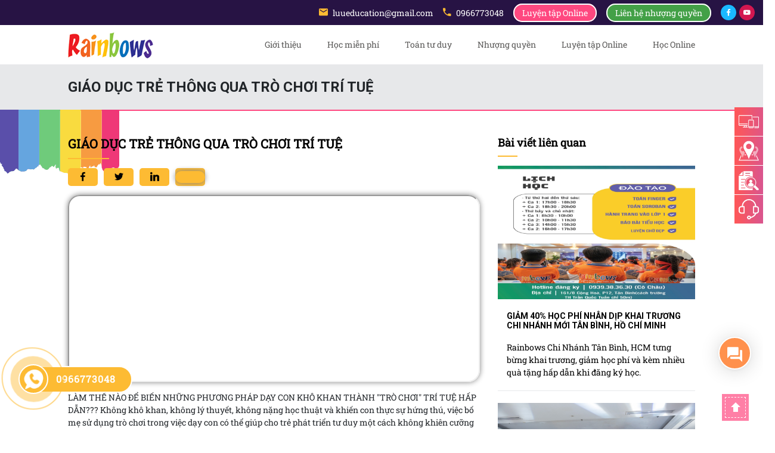

--- FILE ---
content_type: text/html; charset=utf-8
request_url: https://rainbows.vn/giao-duc-tre-thong-qua-tro-choi-tri-tue
body_size: 11113
content:


<!DOCTYPE html>
<html lang="vi">
<head>

<meta charset="UTF-8">
<meta http-equiv="content-language" content="vi">
<meta name="viewport" content="width=device-width, initial-scale=1.0">
<meta http-equiv="X-UA-Compatible" content="ie=edge">
<link rel="shortcut icon" href="/data/configs/ico.ico" />
<title>GIÁO DỤC TRẺ THÔNG QUA TRÒ CHƠI TRÍ TUỆ</title>
<meta name="Description" content="Chương trình được Viện nghiên cứu và đào tạo Soroban phối hợp với board Game VN tổ chức" />
<meta name="Keywords" content="GIÁO DỤC TRẺ THÔNG QUA TRÒ CHƠI TRÍ TUỆ" />
<meta property="og:type" content="website" />
<meta name="robots" content="index, dofollow">
<link rel="canonical" href="https://rainbows.vn/giao-duc-tre-thong-qua-tro-choi-tri-tue">
<meta content='1 days' name='revisit-after' />
    <meta property="og:title" content="GIÁO DỤC TRẺ THÔNG QUA TRÒ CHƠI TRÍ TUỆ">
    <meta property="og:description" content="Chương trình được Viện nghiên cứu và đào tạo Soroban phối hợp với board Game VN tổ chức">
<meta property="og:image" name="xlarge" itemprop="thumbnailUrl" content="https://rainbows.vn/data/news/2959/giao-duc-tre-thong-qua-tro-choi-tri-tue.jpg">

    <link rel="stylesheet" href="/Content/assets/plugins/css/animate.min.css" />
    <link rel="stylesheet" href="/Content/assets/plugins/bootstrap3/bootstrap.min.css" />
    <link rel="stylesheet" href="/Content/assets/plugins/swiper/swiper-bundle.min.css" />
    <link rel="stylesheet" href="/Content/assets/plugins/slick/slick.css" type="text/css" />
    <link rel="stylesheet" href="/Content/assets/plugins/slick/slick-theme.css" type="text/css" />
    <link rel="stylesheet" href="/Content/assets/css/main.css?v=20240704000001" />
    <!-- Global site tag (gtag.js) - Google Analytics -->
<script async src="https://www.googletagmanager.com/gtag/js?id=UA-148335292-1"></script>
<script>
  window.dataLayer = window.dataLayer || [];
  function gtag(){dataLayer.push(arguments);}
  gtag('js', new Date());

  gtag('config', 'UA-148335292-1');
</script>

</head>
<body class="home-page">
    <div id="wrapper" class="page-home">
<div class="p-header sticky_header">
    <div class="top_bar clearfix">
        <div class="container">
            <div class="top_bar_box">
                <div class="contact-info">
                    <div class="node">
                        <a href="mailto:luueducation@gmail.com" target="_blank">
                            <i class="zmdi zmdi-email"></i> luueducation@gmail.com
                        </a>
                    </div>
                    <div class="node">
                        <a href="tel:0966773048" target="_blank"><i class="zmdi zmdi-phone"></i> 0966773048</a>
                    </div>
                    <div class="node">
                            <a class="btn-acc-online" href="/dang-nhap">Luyện tập Online</a>
                    </div>
                    <div class="node">
                        <a class="btn-franchise" href="/lien-he">Liên hệ nhượng quyền</a>
                    </div>
                    <div class="node">
                        <ul class="social-icons">
                            <li class="so-facebook">
                                <a href="https://www.facebook.com/viensoroban/" target="_blank"><i class="zmdi zmdi-facebook"></i></a>
                            </li>
                            <li class="so-youtube">
                                <a href="https://www.youtube.com/channel/UCDAxWFkgc1wJn5Zi7ZXwwDQ" target="_blank"> <i class="zmdi zmdi-youtube-play"></i></a>
                            </li>
                        </ul>
                    </div>
                </div>
            </div>
        </div>
    </div>
    <div class="header-container">
        <div class="container">
            <div class="row-mb">
                <div class="logo-column">
                    <div class="box-logo">
                        <a href="/" title="Soroban Rainbows" class="logo">
                            <img src="/Content/assets/images/logo.png" alt="Soroban Rainbows" class="img-responsive" />
                        </a>
                    </div>
                </div>
                <div class="function-link">
                    <nav class="main-menu menu-mobile" id="menu">
                        <ul class="menu">
                            <li class="mega-menu-item">
                                <a href="/cong-dong-soroban-rainbows-to-chuc-thuoc-hiep-hoi-soroban-qt" class="mega-menu-link">
                                    Giới thiệu
                                </a>
                            </li>
                            <li class="mega-menu-item">
                                <a href="/hoc-mien-phi" class="mega-menu-link">
                                    Học miễn phí
                                </a>
                            </li>
                            <li class="mega-menu-item">
                                <a href="/toan-tu-duy" class="mega-menu-link">
                                    Toán tư duy
                                </a>
                            </li>
                            <li class="mega-menu-item">
                                <a href="/hay-tham-gia-cong-dong-rainbows-tai-sao-khong" class="mega-menu-link">
                                    Nhượng quyền
                                </a>
                            </li>
                            <li class="mega-menu-item">
                                <a href="/danh-sach-tinh-nang-rainbows" class="mega-menu-link">
                                    Luyện tập Online
                                </a>
                            </li>
                            <li class="mega-menu-item">
                                <a href="/hoc-truc-tuyen" class="mega-menu-link">
                                    Học Online
                                </a>
                            </li>
                        </ul>
                    </nav>
                </div>
                <div class="search-tools-box">
                    <div class="menu-mb">
                        <div id="nav-container">
                            <div id="nav-overlay"></div>
                            <nav id="nav-fullscreen">
                                <ul class="menu">
                                    <li class="mega-menu-item">
                                        <a href="/cong-dong-soroban-rainbows-to-chuc-thuoc-hiep-hoi-soroban-qt" class="mega-menu-link">
                                            Giới thiệu
                                        </a>
                                    </li>
                                    <li class="mega-menu-item">
                                        <a href="/hoc-mien-phi" class="mega-menu-link">
                                            Học miễn phí
                                        </a>
                                    </li>
                                    <li class="mega-menu-item">
                                        <a href="/toan-tu-duy" class="mega-menu-link">
                                            Toán tư duy
                                        </a>
                                    </li>
                                    <li class="mega-menu-item">
                                        <a href="/hay-tham-gia-cong-dong-rainbows-tai-sao-khong" class="mega-menu-link">
                                            Nhượng quyền
                                        </a>
                                    </li>
                                    <li class="mega-menu-item">
                                        <a href="/danh-sach-tinh-nang-rainbows" class="mega-menu-link">
                                            Luyện tập Online
                                        </a>
                                    </li>
                                    <li class="mega-menu-item">
                                        <a href="/hoc-truc-tuyen" class="mega-menu-link">
                                            Học Online
                                        </a>
                                    </li>
                                </ul>
                            </nav>
                            <a id="nav-toggle">
                                <span></span>
                                <span></span>
                                <span></span>
                            </a>
                        </div>
                    </div>
                </div>
            </div>
        </div>
    </div>
</div>
        
<div class="p-content bg-white page-news">
    <div class="top-title sub-banner">
        <div class="container">
            <h1 class="article-title">GIÁO DỤC TRẺ THÔNG QUA TRÒ CHƠI TRÍ TUỆ</h1>
        </div>
    </div>
    <div class="br-fence"><img src="/Content/assets/images/detail/fence.png" /></div>
    <div class="container">
        <div class="section-news-v2">
            <div class="row">
                <div class="content-news col-md-8">
                    <h3 class="title-underline">GIÁO DỤC TRẺ THÔNG QUA TRÒ CHƠI TRÍ TUỆ</h3>
                    <div class="socials-follow">
                        <div class="social-contact">
                            <ul>
                                <li>
                                    <a href="https://www.facebook.com/sharer.php?u=https://rainbows.vn/giao-duc-tre-thong-qua-tro-choi-tri-tue" target="_blank"><i class="zmdi zmdi-facebook"></i></a>
                                </li>
                                <li>
                                    <a href="https://twitter.com/intent/tweet?text=https://rainbows.vn/giao-duc-tre-thong-qua-tro-choi-tri-tue" target="_blank"> <i class="zmdi zmdi-twitter"></i></a>
                                </li>
                                <li>
                                    <a href="https://www.linkedin.com/sharing/share-offsite/?url=https://rainbows.vn/giao-duc-tre-thong-qua-tro-choi-tri-tue" target="_blank"> <i class="zmdi zmdi-linkedin"></i></a>
                                </li>
                                <li>
                                    <span class="zalo-share-button tool-icon" data-href="https://rainbows.vn/giao-duc-tre-thong-qua-tro-choi-tri-tue/" data-oaid="4535244763001798577" data-layout="1" data-color="blue" data-customize="false"></span>
                                    <script src="https://sp.zalo.me/plugins/sdk.js" async="" defer="defer" type="text/javascript" charset="utf-8"></script>
                                </li>
                            </ul>
                        </div>
                    </div>
                    <p><iframe src="//www.youtube.com/embed/--6ZhnCfsSI" width="560" height="314" allowfullscreen="allowfullscreen"></iframe></p>
<p>LÀM THẾ NÀO ĐỂ BIẾN NHỮNG PHƯƠNG PHÁP DẠY CON KHÔ KHAN THÀNH "TRÒ CHƠI" TRÍ TUỆ HẤP DẪN??? Không khô khan, không lý thuyết, không nặng học thuật và khiến con thực sự hứng thú, việc bố mẹ sử dụng trò chơi trong việc dạy con có thể giúp cho trẻ phát triển tư duy một cách không khiên cưỡng và hào hứng với việc học. <br /><br />"Giáo Dục Trẻ Thông Qua Trò Chơi Trí Tuệ" là Hội thảo do Học viện Nghiên cứu và Đào Tạo Soroban và Board Game Việt Nam - Đơn vị hàng tiên phong tại Việt Nam về đồ chơi trí tuệ phối hợp tổ chức. Đến với buổi Hội thảo, bố mẹ sẽ được lắng nghe những chia sẻ từ các chuyên gia hàng đầu gồm:<br />👍Tiến sĩ Nguyễn Thị Thanh Vân - Giảng viên Đại học Quốc gia Hà Nội, chuyên gia về quản trị Tài chính cá nhân.<br /> 👍Anh Ngô Anh Tuấn - Founder Board Game Việt Nam, chuyên gia về ứng dụng của gamification (game hoá) trong giáo dục.<br />👍Chị Võ Thị Thuý Thanh - Giảng viên Học viện Nghiên cứu và Đào Tạo Soroban, chuyên gia về phương pháp toán tăng tư duy cho trẻ.<br /><br />Trong buổi Hội thảo, quý phụ huynh sẽ được tư vấn về các phương pháp giáo dục con sớm thông qua trò chơi qua hai phần chính:<br />1️⃣Gamification (game hoá) trong giáo dục trẻ. <br />👉Lắng nghe những chia sẻ hữu ích từ Tiến sĩ Nguyễn Thị Thanh Vân giúp quý phụ huynh hướng dẫn con cái quản lý tài chính từ bé. <br />👉Các phương pháp giáo dục trẻ thông qua trò chơi, đặc biệt là hai bộ trò chơi Siêu Thú Ngân Hà và Đường Đua Tài Chính.<br />👉Lắng nghe những chia sẻ từ anh Ngô Anh Tuấn với cương vị vừa là một chuyên gia và cũng là một phụ huynh về việc làm sao thấu hiểu tâm lý trẻ thông qua trò chơi.<br />2️⃣Phương pháp dạy toán cho trẻ tư duy khi còn bé.<br />Chị Võ Thị Thuý Thanh sẽ mang đến những kiến thức cơ bản về phương pháp dạy toán cho trẻ để phát triển tư duy nhưng không khiến bé cảm thấy nhàm chán. Phương pháp cũng đề cập đến những khía cạnh thú vị của toán học.<br /><br />Bên cạnh đó, buổi Hội thảo còn là nơi:<br />❓Giải đáp thắc mắc với chuyên mục Hỏi - Đáp giữa các chuyên gia và quý phụ huynh.<br />🎁Các bé đến cùng bố mẹ sẽ được trải nghiệm các trò chơi trí tuệ và nhận nhiều phần quà hấp dẫn</p>
                </div>
                    <div class="list-related col-md-4">
                        <h3 class="title-underline">Bài viết liên quan</h3>
                        <div class="list">
                                <div class="item-news-ver3">
                                    <div class="image"><a href="giam-40-hoc-phi-nhan-dip-khai-truong-chi-nhanh-moi-tan-binh-ho-chi-minh" title="Giảm 40% Học Phí Nhân Dịp Khai Trương Chi Nhánh Mới Tân Bình, Hồ Chí Minh" target="_parent"><img src="/data/news/4184/z5890261557495d388417942e70609a017e635.jpg" alt="Giảm 40% Học Phí Nhân Dịp Khai Trương Chi Nhánh Mới Tân Bình, Hồ Chí Minh"></a></div>
                                    <div class="content">
                                        <a href="giam-40-hoc-phi-nhan-dip-khai-truong-chi-nhanh-moi-tan-binh-ho-chi-minh" title="Giảm 40% Học Phí Nhân Dịp Khai Trương Chi Nhánh Mới Tân Bình, Hồ Chí Minh" target="_parent">
                                            <h3 class="title">Giảm 40% Học Phí Nhân Dịp Khai Trương Chi Nhánh Mới Tân Bình, Hồ Chí Minh</h3>
                                        </a>
                                        <p>Rainbows Chi Nhánh Tân Bình, HCM tưng bừng khai trương, giảm học phí và kèm nhiều quà tặng hấp dẫn khi đăng ký học.</p>
                                    </div>
                                </div>
                                <div class="item-news-ver3">
                                    <div class="image"><a href="chuong-trinh-dao-tao-giao-vien-online" title="CHƯƠNG TRÌNH ĐÀO TẠO GIÁO VIÊN ONLINE" target="_parent"><img src="/data/news/1783/8N3A9487.jpg" alt="CHƯƠNG TRÌNH ĐÀO TẠO GIÁO VIÊN ONLINE"></a></div>
                                    <div class="content">
                                        <a href="chuong-trinh-dao-tao-giao-vien-online" title="CHƯƠNG TRÌNH ĐÀO TẠO GIÁO VIÊN ONLINE" target="_parent">
                                            <h3 class="title">CHƯƠNG TRÌNH ĐÀO TẠO GIÁO VIÊN ONLINE</h3>
                                        </a>
                                        <p>Bạn muốn trở thành giáo viên dạy soroban, bạn muốn mở trung tâm nhưng bạn không có thời gian để đăng ký học, bạn có thời gian nhưng bạn lại ở quá xa trung tâm. </p>
                                    </div>
                                </div>
                                <div class="item-news-ver3">
                                    <div class="image"><a href="mo-cong-dang-ky-cuoc-thi-dau-truong-trang-nguyen-toan-tu-duy-online-chao-xuan-2026" title="Mở Cổng Đăng Ký Cuộc Thi "Đấu Trường Trạng Nguyên Toán Tư Duy Online Chào Xuân 2026"" target="_parent"><img src="/data/news/4188/B&#224;i đăng Facebook Quảng c&#225;o Khuyến m&#227;i Ng&#224;y lễ Sự kiện Hiện đại Rực rỡ V&#224;ng cam (1).png" alt="Mở Cổng Đăng Ký Cuộc Thi "Đấu Trường Trạng Nguyên Toán Tư Duy Online Chào Xuân 2026""></a></div>
                                    <div class="content">
                                        <a href="mo-cong-dang-ky-cuoc-thi-dau-truong-trang-nguyen-toan-tu-duy-online-chao-xuan-2026" title="Mở Cổng Đăng Ký Cuộc Thi "Đấu Trường Trạng Nguyên Toán Tư Duy Online Chào Xuân 2026"" target="_parent">
                                            <h3 class="title">Mở Cổng Đăng Ký Cuộc Thi "Đấu Trường Trạng Nguyên Toán Tư Duy Online Chào Xuân 2026"</h3>
                                        </a>
                                        <p>Đến hẹn lại lên, cuộc thi toán tính nhanh dành cho tất cả các bé đang theo học toán bàn tính Soroban và toán bàn tay Finger Math trên khắp cả nước.
-Rainbows thông cáo báo chí mở cuộc thi mang tên: “ĐẤU TRƯỜNG TRẠNG NGUYÊN TOÁN TƯ DUY" Chào Xuân Bính Ngọ 2026</p>
                                    </div>
                                </div>
                                <div class="item-news-ver3">
                                    <div class="image"><a href="le-ky-ket-nhuong-quyen-soroban-rainbows-co-so-78" title="LỄ KÝ KẾT NHƯỢNG QUYỀN SOROBAN RAINBOWS CƠ SỞ 78" target="_parent"><img src="/data/news/4174/z4969190218731_15d00dad69134f730e91f34fee5587fb.jpg" alt="LỄ KÝ KẾT NHƯỢNG QUYỀN SOROBAN RAINBOWS CƠ SỞ 78"></a></div>
                                    <div class="content">
                                        <a href="le-ky-ket-nhuong-quyen-soroban-rainbows-co-so-78" title="LỄ KÝ KẾT NHƯỢNG QUYỀN SOROBAN RAINBOWS CƠ SỞ 78" target="_parent">
                                            <h3 class="title">LỄ KÝ KẾT NHƯỢNG QUYỀN SOROBAN RAINBOWS CƠ SỞ 78</h3>
                                        </a>
                                        <p>Chính thức chào đón chi nhánh Rainbows số 78 tại Đảo Ngọc - Phú Quốc</p>
                                    </div>
                                </div>
                                <div class="item-news-ver3">
                                    <div class="image"><a href="huong-dan-dang-nhap-phan-mem-tren-dien-thoai-ipad" title="Hướng dẫn đăng nhập phần mềm trên điện thoại, ipad" target="_parent"><img src="/data/news/1867/sale-01.jpg" alt="Hướng dẫn đăng nhập phần mềm trên điện thoại, ipad"></a></div>
                                    <div class="content">
                                        <a href="huong-dan-dang-nhap-phan-mem-tren-dien-thoai-ipad" title="Hướng dẫn đăng nhập phần mềm trên điện thoại, ipad" target="_parent">
                                            <h3 class="title">Hướng dẫn đăng nhập phần mềm trên điện thoại, ipad</h3>
                                        </a>
                                        <p>Hướng dẫn đăng nhập và sử dụng phần mềm luyện tập online trên điện thoại và ipad</p>
                                    </div>
                                </div>
                        </div>
                        <div class="banner-right">
                            <a href="https://rainbows.vn/danh-sach-tinh-nang-rainbows"><img src="/Content/assets/images/detail/banner-right.jpg" style="width: 100%;" /></a>
                        </div>
                    </div>
            </div>
        </div>
    </div>
</div>

<div class="p-footer">
    <div class="foot-head">
        <br/>
        <div class="container box-register-footer">
            <div class="signup-form">
                <div class="top-title">
                    <h2 class="article-title">Đăng ký học cho bé</h2>
                </div>
                <p>Hãy cho Rainbows một cơ hội để được giúp bé phát triển toàn diện hơn. Nhập thông tin của bé vào bên dưới.</p>
                <div class="row">
                    <div class="col-md-4">
                        <div class="form-group">
                            <div class="form-content">
                                <label for="fullname_f"><i class="zmdi zmdi-account material-icons-name"></i></label>
                                <input type="text" name="fullname_f" placeholder="Họ và tên của bé" maxlength="30" />
                            </div>
                            <p class="error-info text-right" for="fullname_f"></p>
                        </div>
                    </div>
                    <div class="col-md-4">
                        <div class="form-group">
                            <div class="form-content">
                                <label for="age_f"><i class="zmdi zmdi-account material-icons-name"></i></label>
                                <input type="text" name="age_f" placeholder="Tuổi của bé" maxlength="3" />
                            </div>
                            <p class="error-info text-right" for="age_f"></p>
                        </div>
                    </div>
                    <div class="col-md-4">
                        <div class="form-group">
                            <div class="form-content">
                                <label for="phone_f"><i class="zmdi zmdi-phone"></i></label>
                                <input type="text" name="phone_f" placeholder="Số điện thoại liên hệ" maxlength="10" />
                            </div>
                            <p class="error-info text-right" for="phone_f"></p>
                        </div>
                    </div>
                </div>
                <div class="row">
                    <div class="col-md-4">
                        <div class="form-group">
                            <div class="form-content">
                                <label for="email_f"><i class="zmdi zmdi-email"></i></label>
                                <input type="email" name="email_f" placeholder="Địa chỉ email (nếu có)" maxlength="30" />
                            </div>
                            <p class="error-info text-right" for="email_f"></p>
                        </div>
                    </div>
                    <div class="col-md-4">
                        <div class="form-group">
                            <div class="form-content">
                                <label for="address_f"><i class="zmdi zmdi-home"></i></label>
                                <input type="text" name="address_f" placeholder="Khu vực sinh sống (Quận/Huyện, Thành Phố)" maxlength="30" />
                            </div>
                            <p class="error-info text-right" for="address_f"></p>
                        </div>
                    </div>
                    <div class="col-md-4">
                        <div class="form-group">
                            <div class="form-content">
                                <label for="address_f"><i class="zmdi zmdi-label"></i></label>
                                <select name="mongmuon_f" class="form-control">
                                    <option value="0" selected="selected">Chọn mong muốn của phụ huynh</option>
                                    <option value="Phát triển trí não">Phát triển trí não</option>
                                    <option value="Tăng khả năng ghi nhớ">Tăng khả năng ghi nhớ</option>
                                    <option value="Tăng sự tập trung">Tăng sự tập trung</option>
                                    <option value="Nâng cao kết quả học tập">Nâng cao kết quả học tập</option>
                                    <option value="Làm toán siêu tốc">Làm toán siêu tốc</option>
                                    <option value="Tăng sự tự tin">Tăng sự tự tin</option>
                                </select>
                            </div>
                            <p class="error-info text-right" for="mongmuon_f"></p>
                        </div>
                    </div>
                </div>
                <div class="form-group">
                    <button type="button" class="default-btn send-req-dangkyhoc" data-id="f">Xác nhận</button>
                    <p class="error-info text-right" for="error_f"></p>
                </div>
            </div>
            <div id="loading-form" class="hidden" style="position: absolute;width: 100%;height: 100%;top: 0;left: 0;opacity: 0.5;z-index: 99;align-items: center;justify-content: center;display: flex;background: #d9d9d9;"><img src="/Content/assets/images/ajax-loader.gif" style="max-width: 100px;"></div>
        </div>
        <div class="foot-head-img">
            <img src="/Content/assets/images/footer/rainbows-br.png" class="bottom-img">
            <img src="/Content/assets/images/footer/rainbows-br-cloud.png" class="top-img">
            <div class="app-download">
                <ul>
                    <li>
                        <a href="/danh-sach-tinh-nang-rainbows" target="_blank">
                            <img src="/Content/assets/images/footer/connect-website.png" alt="Website app" />
                        </a>
                    </li>
                    <li>
                        <a href="https://apple.co/2Ga4gIP" target="_blank">
                            <img src="/Content/assets/images/footer/connect-apple.png" alt="Apple app"/>
                        </a>
                    </li>
                    <li>
                        <a href="https://play.google.com/store/apps/details?id=com.rainbows" target="_blank">
                            <img src="/Content/assets/images/footer/connect-google.png" alt="Android app"/>
                        </a>
                    </li>
                </ul>
                <ul style="margin-top:6px;">
                    <li><img src="/Content/assets/images/footer/qr-ios.jpg" alt="Scan IOS" style="max-width: 100px; border: 2px solid #fff;"/><p style="font-size: 0.9em;">Quét mã tải trên IOS</p></li>
                    <li style="margin-left:15px;"><img src="/Content/assets/images/footer/qr-android.jpg" alt="Scan Android" style="max-width: 100px; border: 2px solid #fff;" /><p style="font-size: 0.9em;">Quét mã tải trên Android</p></li>
                </ul>
            </div>
        </div>
        <div class="foot-head-mountain"><img src="/Content/assets/images/footer/rainbows-br-mountain.png" /></div>
    </div>
    <div class="foot-bottom">
        <div class="container">
            <div class="box_content">
                <img class="logo" src="/Content/assets/images/logo.png" alt="" />
                <p class="title">CỘNG ĐỒNG SOROBAN RAINBOW</p>
                <p class="title">TỔ CHỨC THUỘC HIỆP HỘI SOROBAN QUỐC TẾ</p>
                <p>ĐƠN VỊ ĐỘC QUYỀN GIẢNG DẠY THEO CHƯƠNG TRÌNH SOROBAN CỦA NHẬT</p>
                <p>L/H: 0966.773.048 hoặc 0355.141.219 (NẾU CÓ NHU CẦU HỢP TÁC NHƯỢNG QUYỀN)</p>
                <p>EMAIL: sorobanrainbows@gmail.com</p>
                <p>Youtube: <a href="https://bit.ly/2S8C8cM" target="_blank">Nuôi Dạy Con Thông Minh</a></p>
                <p>Kênh Facebook: <a href="https://bit.ly/2OQO32n" target="_blank">Học Viện Nghiên Cứu Và Đào Tạo Soroban</a> - <a href="https://bit.ly/2Kzg3n7" target="_blank">Bàn Tính Gẩy</a></p>
            </div>
        </div>
    </div>
    <div class="foot-end">
        <div class="container">
            <div class="links">
                <ul>
                    <li><a href="/dieu-khoan-dich-vu">Điều khoản dịch vụ</a></li>
                    <li><a href="/chinh-sach-bao-mat">Chính sách bảo mật</a></li>
                </ul>
            </div>
            <div class="copyright">
                <p>
                    Copyright &copy;
                    <script>document.write(new Date().getFullYear());</script> All rights reserved | Design by RAINBOWS
                </p>
            </div>
        </div>
    </div>
</div>

<div class="shadow" id="shadowSocial"></div>
<div class="chat-launcher">
    <div class="wave">
        <div class="quick-alo-ph-circle"></div>
        <div class="quick-alo-ph-circle-fill"></div>
        <div class="quick-alo-ph-img-circle"></div>
    </div>
    <div class="list-socials-corner">
        <div class="item"><a href="https://www.messenger.com/t/viensoroban" target="_blank"><img src="/Content/assets/images/fb.png" alt="messenger" /></a></div>
        <div class="item"><a href="https://zalo.me/0966773048" target="_blank"><img src="/Content/assets/images/zalo-v2.png" alt="zalo" /></a></div>
    </div>
</div>
<div class="hotline-phone-ring-wrap">
    <div class="hotline-phone-ring">
        <div class="hotline-phone-ring-circle"></div>
        <div class="hotline-phone-ring-circle-fill"></div>
        <div class="hotline-phone-ring-img-circle">
            <a href="tel:0966773048" class="pps-btn-img">
                <img src="/Content/assets/images/icon-2.png" alt="Số điện thoại" width="50" />
            </a>
        </div>
    </div>
    <div class="hotline-bar">
        <a href="tel:0966773048">
            <span class="text-hotline">0966773048</span>
        </a>
    </div>
</div>
<div class="tool">
    <ul class="tool-list-contain">
        <li class="tool-list-item">
            <div class="item-contain">
                <a href="/danh-sach-tinh-nang-rainbows" title="Luyện tập Online">
                    <span class="item-image"><img src="/Content/assets/images/footer/luyen-tap.png" alt="Luyện tập Online" /></span>
                    <span class="item-title">Luyện tập Online</span>
                </a>
            </div>
        </li>
        <li class="tool-list-item">
            <div class="item-contain">
                <a href="/he-thong-co-so" title="Hệ thống cơ sở">
                    <span class="item-image"><img src="/Content/assets/images/footer/co-so.png" alt="Hệ thống cơ sở" /></span>
                    <span class="item-title">Hệ thống cơ sở</span>
                </a>
            </div>
        </li>
        <li class="tool-list-item">
            <div class="item-contain">
                <a data-toggle="modal" data-target="#modalRecruitment">
                    <span class="item-image"><img src="/Content/assets/images/footer/tuyen-dung.png" alt="Tuyển dụng" /></span>
                    <span class="item-title">Tuyển dụng</span>
                </a>
            </div>
        </li>
        <li class="tool-list-item">
            <div class="item-contain">
                <a data-toggle="modal" data-target="#modalContact">
                    <span class="item-image">
                        <img src="/Content/assets/images/footer/lien-he.png" alt="Đăng ký học" />
                    </span>
                    <span class="item-title">Đăng ký học</span>
                </a>
            </div>
        </li>
    </ul>
</div>
<div class="scrollTop" onclick="page_scroll2top()"><div class="mask-dashed"><i class="zmdi zmdi-forward"></i></div></div>
<div class="modal fade" id="modalContact" tabindex="-1" role="dialog" aria-labelledby="exampleModalLabel" aria-hidden="true">
    <div class="modal-dialog" role="document">
        <div class="modal-content">
            <div class="modal-header">
                <h5 class="modal-title" id="exampleModalLabel">Đăng ký học</h5>
                <button type="button" class="close" data-dismiss="modal" aria-label="Close"><span aria-hidden="true">&times;</span></button>
            </div>
            <div class="modal-body signup-form">
                <p>Hãy cho Rainbows một cơ hội để được giúp bé phát triển toàn diện hơn. Nhập thông tin của bé vào bên dưới.</p>
                <div class="row">
                    <div class="col-md-6">
                        <div class="form-group">
                            <div class="form-content">
                                <label for="fullname_x"><i class="zmdi zmdi-account material-icons-name"></i></label>
                                <input type="text" name="fullname_x" placeholder="Họ và tên của bé" maxlength="30" />
                            </div>
                            <p class="error-info text-right" for="fullname_x"></p>
                        </div>
                    </div>
                    <div class="col-md-6">
                        <div class="form-group">
                            <div class="form-content">
                                <label for="age_x"><i class="zmdi zmdi-account material-icons-name"></i></label>
                                <input type="text" name="age_x" placeholder="Tuổi của bé" maxlength="3" />
                            </div>
                            <p class="error-info text-right" for="age_x"></p>
                        </div>
                    </div>
                </div>
                <div class="row">
                    <div class="col-md-6">
                        <div class="form-group">
                            <div class="form-content">
                                <label for="phone_x"><i class="zmdi zmdi-phone"></i></label>
                                <input type="text" name="phone_x" placeholder="Số điện thoại liên hệ" maxlength="10" />
                            </div>
                            <p class="error-info text-right" for="phone_x"></p>
                        </div>
                    </div>
                    <div class="col-md-6">
                        <div class="form-group">
                            <div class="form-content">
                                <label for="email_x"><i class="zmdi zmdi-email"></i></label>
                                <input type="email" name="email_x" placeholder="Địa chỉ email (nếu có)" maxlength="30" />
                            </div>
                            <p class="error-info text-right" for="email_x"></p>
                        </div>
                    </div>
                </div>
                <div class="form-group">
                    <div class="form-content">
                        <label for="address_x"><i class="zmdi zmdi-home"></i></label>
                        <input type="text" name="address_x" placeholder="Khu vực sinh sống (Quận/Huyện, Thành Phố)" maxlength="30" />
                    </div>
                    <p class="error-info text-right" for="address_x"></p>
                </div>
                <div class="form-group">
                    <div class="form-content">
                        <label for="address_f"><i class="zmdi zmdi-label"></i></label>
                        <select name="mongmuon_x" class="form-control">
                            <option value="0" selected="selected">Chọn mong muốn của phụ huynh</option>
                            <option value="Phát triển trí não">Phát triển trí não</option>
                            <option value="Tăng khả năng ghi nhớ">Tăng khả năng ghi nhớ</option>
                            <option value="Tăng sự tập trung">Tăng sự tập trung</option>
                            <option value="Nâng cao kết quả học tập">Nâng cao kết quả học tập</option>
                            <option value="Làm toán siêu tốc">Làm toán siêu tốc</option>
                            <option value="Tăng sự tự tin">Tăng sự tự tin</option>
                        </select>
                    </div>
                    <p class="error-info text-right" for="mongmuon_x"></p>
                </div>
            </div>
            <div class="modal-footer">
                <button type="button" class="default-btn btn-form send-req-dangkyhoc" data-id="x">Xác nhận</button>
                <p class="error-info text-right" for="error_x"></p>
            </div>
            <div id="loading-form" class="hidden" style="position: absolute;width: 100%;height: 100%;top: 0;left: 0;opacity: 0.5;z-index: 99;align-items: center;justify-content: center;display: flex;background: #d9d9d9;"><img src="/Content/assets/images/ajax-loader.gif" style="max-width: 100px;"></div>
        </div>
    </div>
</div>
<div class="modal fade" id="modalRecruitment" tabindex="-1" role="dialog" aria-labelledby="exampleModalLabel" aria-hidden="true">
    <div class="modal-dialog" role="document">
        <div class="modal-content">
            <div class="modal-header">
                <h5 class="modal-title" id="exampleModalLabel">Thông tin tuyển dụng</h5>
                <button type="button" class="close" data-dismiss="modal" aria-label="Close"><span aria-hidden="true">&times;</span></button>
            </div>
            <div class="modal-body signup-form">
                <p>Hãy vào chung ngôi nhà Rainbows, vì tương lai của thế hệ trẻ.</p>
                <div class="row">
                    <div class="col-md-6">
                        <div class="form-group">
                            <div class="form-content">
                                <label for="fullname_rec"><i class="zmdi zmdi-account material-icons-name"></i></label>
                                <input type="text" name="fullname_rec" placeholder="Họ và tên ứng viên" maxlength="30" />
                            </div>
                            <p class="error-info text-right" for="fullname_rec"></p>
                        </div>
                    </div>
                    <div class="col-md-6">
                        <div class="form-group">
                            <div class="form-content">
                                <label for="edu_rec"><i class="zmdi zmdi-graduation-cap"></i></label>
                                <input type="text" name="edu_rec" placeholder="Trình độ" maxlength="20" />
                            </div>
                            <p class="error-info text-right" for="edu_rec"></p>
                        </div>
                    </div>
                </div>
                <div class="row">
                    <div class="col-md-6">
                        <div class="form-group">
                            <div class="form-content">
                                <label for="phone_rec"><i class="zmdi zmdi-phone"></i></label>
                                <input type="text" name="phone_rec" placeholder="Số điện thoại liên hệ" maxlength="10" />
                            </div>
                            <p class="error-info text-right" for="phone_rec"></p>
                        </div>
                    </div>
                    <div class="col-md-6">
                        <div class="form-group">
                            <div class="form-content">
                                <label for="email_rec"><i class="zmdi zmdi-email"></i></label>
                                <input type="email" name="email_rec" placeholder="Địa chỉ email (nếu có)" maxlength="30" />
                            </div>
                            <p class="error-info text-right" for="email_rec"></p>
                        </div>
                    </div>
                </div>
                <div class="form-group">
                    <div class="form-content">
                        <label for="pos_rec"><i class="zmdi zmdi-comment-list"></i></label>
                        <input type="text" name="pos_rec" placeholder="Vị trí mong muốn" maxlength="100" />
                    </div>
                    <p class="error-info text-right" for="pos_rec"></p>
                </div>
            </div>
            <div class="modal-footer">
                <button type="button" class="default-btn btn-form send-req-tuyendung" data-id="rec">Xác nhận</button>
                <p class="error-info text-right" for="error_rec"></p>
            </div>
            <div id="loading-form" class="hidden" style="position: absolute;width: 100%;height: 100%;top: 0;left: 0;opacity: 0.5;z-index: 99;align-items: center;justify-content: center;display: flex;background: #d9d9d9;"><img src="/Content/assets/images/ajax-loader.gif" style="max-width: 100px;"></div>
        </div>
    </div>
</div>
    </div>
    <input type="hidden" id="idUserEmail" value="" />
    <script src="/Content/assets/plugins/js/mobile-detect.min.js"></script>
    <script src="/Content/assets/plugins/js/responsive.js"></script>
    <script src="/Content/assets/plugins/js/jquery.min.js"></script>
    <script src="/Content/assets/plugins/bootstrap3/bootstrap.min.js"></script>
    <link rel="stylesheet" href="/Content/assets/plugins/fancybox/jquery.fancybox.min.css" />
    <script src="/Content/assets/plugins/fancybox/jquery.fancybox.min.js"></script>
    <script src="/Content/assets/plugins/js/scrollspy.js"></script>
    <script src="/Content/assets/plugins/swiper/swiper-bundle.min.js"></script>
    <script src="/Content/assets/plugins/slick/slick.min.js"></script>
    <script src="/Content/assets/plugins/js/wow.min.js"></script>
    <script src="/Content/assets/js/main.js?v=2024230100001"></script>
    <script src="/wwwroot/web/min/global-web.js?v=20250706"></script>

    <script src="/Content/js/jquery.signalR-2.3.0.min.js"></script>
    <script src="/signalr/hubs"></script>
    <script type="text/javascript">
        $(function () {
            var notifications = $.connection.ticketHub;
            $.connection.hub.start().done(function () {
                console.log("connection started");
            }).fail(function (e) {
                console.log(e);
            });
            notifications.client.updateTickets = function (sEmail) {
                checkEmailUser(sEmail);
            };
        });
        function checkEmailUser(sEmail) {
            var sEmailCurr = $("#idUserEmail").val();
            if (sEmail == sEmailCurr) {
                alert("Đã có 1 thiết bị khác đăng nhập vào tài khoản này!");
                var url = '/Account/AccountLogout'; $.get(url, function (e) { if (e == "success") { window.location = "/dang-nhap"; } });
            }
        }
    </script>
    
    
</body>
</html>

--- FILE ---
content_type: text/css
request_url: https://rainbows.vn/Content/assets/css/main.css?v=20240704000001
body_size: 54059
content:
@import url("https://fonts.googleapis.com/css?family=Roboto:300,400,500,500i,700,900&subset=vietnamese");
@keyframes scroll {
  0% {
    opacity: 0;
  }
  10% {
    transform: translateY(0);
    opacity: 1;
  }
  100% {
    transform: translateY(15px);
    opacity: 0;
  }
}
@font-face {
  font-family: "GreatVibes";
  src: url("../fonts/thuphap/GreatVibes-Regular.ttf");
  font-weight: normal;
  font-style: normal;
  font-display: swap;
}
@font-face {
  font-family: "Playball";
  src: url("../fonts/thuphap/Playball-Regular.ttf");
  font-weight: normal;
  font-style: normal;
  font-display: swap;
}
@font-face {
  font-family: "Material";
  src: url("../fonts/Material-Design-Iconic-Font.eot");
  src: url("../fonts/Material-Design-Iconic-Font.eot") format("embedded-opentype"), url("../fonts/Material-Design-Iconic-Font.woff2") format("woff2"), url("../fonts/Material-Design-Iconic-Font.woff") format("woff"), url("../fonts/Material-Design-Iconic-Font.ttf") format("truetype"), url("../fonts/Material-Design-Iconic-Font.svg") format("svg");
  font-weight: normal;
  font-style: normal;
  font-display: swap;
}
@font-face {
  font-family: "Materialv2";
  src: url("../fonts/material/fonts/materialdesignicons-webfont.eot");
  src: url("../fonts/material/fonts/materialdesignicons-webfont.eot") format("embedded-opentype"), url("../fonts/material/fonts/materialdesignicons-webfont.woff2") format("woff2"), url("../fonts/material/fonts/materialdesignicons-webfont.woff") format("woff"), url("../fonts/material/fonts/materialdesignicons-webfont.ttf") format("truetype"), url("../fonts/material/fonts/materialdesignicons-webfont.svg") format("svg");
  font-weight: normal;
  font-style: normal;
  font-display: swap;
}
@font-face {
  font-family: "Inter";
  src: url("../fonts/Inter-Regular.ttf") format("truetype");
  font-weight: normal;
  font-style: normal;
  font-display: swap;
}
@font-face {
  font-family: "Roboto Slab";
  src: url("../fonts/Roboto_Slab/static/RobotoSlab-Regular.ttf") format("truetype");
  font-weight: normal;
  font-style: normal;
  font-display: swap;
}
@font-face {
  font-family: "Roboto";
  src: url("../fonts/Roboto/Roboto-Thin.ttf") format("truetype");
  font-weight: normal;
  font-style: normal;
  font-display: swap;
}
@font-face {
  font-family: "Gothic";
  src: url("../fonts/gothic/gothic.ttf") format("truetype"), url("../fonts/gothic/gothic.eot") format("embedded-opentype"), url("../fonts/gothic/gothic.woff") format("woff");
  font-weight: normal;
  font-style: normal;
  font-display: swap;
}
.m-default {
  color: #fdbb33;
}

.m1 {
  color: rgba(0, 0, 0, 0.2);
}

.m2 {
  color: #a3b899;
}

.m3 {
  color: #dde6d5;
}

.m4 {
  color: #f8d2c5;
}

.bg-m1 {
  background-color: rgba(0, 0, 0, 0.2);
}

.bg-m2 {
  background-color: #a3b899;
}

.bg-m3 {
  background-color: #dde6d5;
}

.bg-m4 {
  background-color: #f8d2c5;
}

.bd-m1 {
  border-color: rgba(0, 0, 0, 0.2) !important;
}

.bd-m2 {
  border-color: #a3b899 !important;
}

.bd-m3 {
  border-color: #dde6d5 !important;
}

.bd-m4 {
  border-color: #f8d2c5 !important;
}

* {
  outline: none;
  box-sizing: border-box;
}

body,
html {
  padding: 0;
  margin: 0;
}

body {
  overflow-x: hidden;
  -webkit-overflow-scrolling: auto;
  font-size: 14px;
  font-family: "Roboto";
  font-style: normal;
  font-weight: normal;
}

.container {
  margin-left: auto;
  margin-right: auto;
}
@media (max-width: 500px) {
  .container.no-padding-mobile {
    padding: 0 !important;
  }
}
@media (min-width: 992px) {
  .container {
    width: 1110px;
    padding: 0 24px;
    margin: 0 auto;
  }
}
@media (max-width: 1024px) {
  .container {
    width: 100%;
  }
}
@media (min-width: 1366px) {
  .container {
    width: 1110px;
  }
}

a {
  cursor: pointer;
  outline: 0;
  text-decoration: none;
}

@keyframes phonering-alo-circle-anim {
  0% {
    -webkit-transform: rotate(0) scale(0.7) skew(1deg);
    opacity: 0.6;
  }
  50% {
    -webkit-transform: rotate(0) scale(1) skew(1deg);
    opacity: 0.6;
  }
  100% {
    -webkit-transform: rotate(0) scale(0.7) skew(1deg);
    opacity: 0.6;
  }
}
@keyframes phonering-alo-circle-fill-anim {
  0% {
    -webkit-transform: rotate(0) scale(0.7) skew(1deg);
    opacity: 0.6;
  }
  50% {
    -webkit-transform: rotate(0) scale(1) skew(1deg);
    opacity: 0.6;
  }
  100% {
    -webkit-transform: rotate(0) scale(0.7) skew(1deg);
    opacity: 0.6;
  }
}
@keyframes Start {
  0% {
    visibility: hidden;
  }
  to {
    visibility: visible;
  }
}
@keyframes Preloader {
  to {
    transform: rotate(1turn);
  }
}
@keyframes Play {
  0% {
    background-position: 0;
  }
  to {
    background-position: -360px;
  }
}
@keyframes rotate90 {
  0% {
    transform: rotate(0deg);
    opacity: 0;
  }
  to {
    transform: rotate(90deg);
    opacity: 1;
  }
}
@keyframes BorderBox {
  0% {
    background-position: 0 0;
  }
  50% {
    background-position: 100% 100%;
  }
  to {
    background-position: 0 0;
  }
}
@keyframes Bg-ZoomIn {
  0% {
    transform: scale(1);
  }
  50% {
    transform: scale(1.2);
  }
  to {
    transform: scale(1);
  }
}
@keyframes Bg-ZoomOut {
  0% {
    transform: scale(1.2);
  }
  50% {
    transform: scale(1);
  }
  to {
    transform: scale(1.2);
  }
}
@keyframes empty {
  0% {
    opacity: 1;
  }
}
@keyframes fadeIn {
  0% {
    opacity: 0;
  }
  to {
    opacity: 1;
  }
}
@keyframes fadeOut {
  0% {
    opacity: 1;
  }
  to {
    opacity: 0;
  }
}
@keyframes fadeInUp {
  0% {
    opacity: 0;
    transform: translate3d(0, 200px, 0);
  }
  to {
    opacity: 1;
    transform: none;
  }
}
@keyframes fadeInDown {
  0% {
    opacity: 0;
    transform: translate3d(0, -200px, 0);
  }
  to {
    opacity: 1;
    transform: none;
  }
}
@keyframes flipInX {
  0% {
    transform: perspective(400px) rotateX(90deg) scale(0.5);
    opacity: 0;
  }
  to {
    transform: perspective(400px) rotateX(0deg) scale(1);
    opacity: 1;
  }
}
@keyframes flipOutX {
  0% {
    transform: perspective(400px) rotateX(0deg) scale(1);
    opacity: 1;
  }
  to {
    transform: perspective(400px) rotateX(90deg) scale(0.5);
    opacity: 0;
  }
}
@keyframes Leftpage {
  0% {
    left: -100%;
  }
  to {
    left: 100%;
  }
}
@keyframes Rotate {
  0% {
    opacity: 1;
    transform: rotate(0deg) translateZ(0);
  }
  to {
    opacity: 1;
    transform: rotate(1turn) translateZ(0);
  }
}
@keyframes scaleSmall {
  0% {
    opacity: 0;
    transform: scale(1.1);
  }
  to {
    opacity: 1;
    transform: scale(1);
  }
}
@keyframes scaleLarge {
  0% {
    opacity: 0;
    transform: scale(1.3);
  }
  to {
    opacity: 1;
    transform: scale(1);
  }
}
@keyframes goHeight {
  0% {
    transform: scaleY(0);
  }
  to {
    transform: scaleX(1);
  }
}
@keyframes goWidth {
  0% {
    transform: scaleX(0);
  }
  to {
    transform: scaleX(1);
  }
}
@keyframes aniHeight {
  0% {
    transform: scaleX(1);
  }
  to {
    transform: scaleY(0);
  }
}
@keyframes aniWidth {
  0% {
    transform: scaleX(1);
  }
  to {
    transform: scaleX(0);
  }
}
@keyframes moveLeft {
  to {
    transform: translateX(-100%);
  }
}
@keyframes moveRight {
  to {
    transform: translateX(100%);
  }
}
@keyframes goRight {
  0% {
    opacity: 0;
    transform: translate3d(-100%, 0, 0);
  }
  to {
    opacity: 1;
    transform: none;
  }
}
@keyframes goLeft {
  0% {
    opacity: 0;
    transform: translate3d(100%, 0, 0);
  }
  to {
    opacity: 1;
    transform: none;
  }
}
@keyframes toLeft {
  0% {
    opacity: 0;
    left: -70vw;
  }
  to {
    opacity: 1;
    left: -30vw;
  }
}
@keyframes toRight {
  0% {
    opacity: 0;
    left: 30vw;
  }
  to {
    opacity: 1;
    left: 10vw;
  }
}
@keyframes toLarge {
  0% {
    opacity: 0;
    transform: scale(2);
  }
  to {
    opacity: 1;
    transform: none;
  }
}
@keyframes toHeight {
  0% {
    transform: scale(1.1);
    filter: blur(15px);
  }
  to {
    transform: none;
    filter: none;
  }
}
@keyframes gotoLeft {
  0% {
    opacity: 0;
    left: -100%;
  }
  to {
    opacity: 1;
    left: 0;
  }
}
@keyframes DrawStroke {
  0% {
    stroke-dashoffset: 600;
  }
  to {
    stroke-dashoffset: 0;
  }
}
@keyframes Revealer {
  0% {
    width: 100%;
    opacity: 1;
  }
  to {
    width: 0;
    opacity: 0;
  }
}
@keyframes goBg {
  0% {
    transform: translate3d(-50%, 0, 0);
  }
  to {
    transform: none;
  }
}
@keyframes bounceInDown {
  0%, 60%, 75%, 90%, to {
    animation-timing-function: cubic-bezier(0.215, 0.61, 0.355, 1);
  }
  0% {
    opacity: 0;
    transform: translate3d(0, -3000px, 0);
  }
  60% {
    opacity: 1;
    transform: translate3d(0, 25px, 0);
  }
  75% {
    transform: translate3d(0, -10px, 0);
  }
  90% {
    transform: translate3d(0, 5px, 0);
  }
  to {
    transform: none;
    opacity: 1;
  }
}
@keyframes FillCorlor {
  0% {
    fill: #fff;
  }
  to {
    fill: #ca930f;
  }
}
@keyframes WheelArrow {
  0% {
    transform: rotate(-45deg) translate(0);
    opacity: 0;
  }
  50% {
    opacity: 1;
  }
  to {
    transform: rotate(-45deg) translate(-5px, 5px);
    opacity: 0;
  }
}
@keyframes Show100 {
  0% {
    stroke-dashoffset: 537;
  }
  to {
    stroke-dashoffset: 0;
  }
}
@keyframes slideOutUp {
  0% {
    transform: translateZ(0);
  }
  to {
    visibility: hidden;
    transform: translate3d(0, -100%, 0);
  }
}
@keyframes slideInUp {
  0% {
    transform: translate3d(0, 100%, 0);
    visibility: visible;
  }
  to {
    transform: translateZ(0);
  }
}
@keyframes Move-Arrow {
  25% {
    opacity: 1;
  }
  33.3% {
    opacity: 1;
    transform: translateY(10px);
  }
  66.6% {
    opacity: 1;
    transform: translateY(20px);
  }
  to {
    opacity: 0;
    transform: translateY(30px) scale(0.5);
  }
}
@keyframes slideRight {
  0% {
    transform: translateX(0);
  }
  to {
    transform: translateX(5px);
  }
}
/*!
 *  Material Design Iconic Font by Sergey Kupletsky (@zavoloklom) - http://zavoloklom.github.io/material-design-iconic-font/
 *  License - http://zavoloklom.github.io/material-design-iconic-font/license (Font: SIL OFL 1.1, CSS: MIT License)
 */
@font-face {
  font-family: "Material-Design-Iconic-Font";
  src: url("../fonts/Material-Design-Iconic-Font.woff2?v=2.2.0") format("woff2"), url("../fonts/Material-Design-Iconic-Font.woff?v=2.2.0") format("woff"), url("../fonts/Material-Design-Iconic-Font.ttf?v=2.2.0") format("truetype");
  font-weight: normal;
  font-style: normal;
}
.zmdi {
  display: inline-block;
  font: normal normal normal 14px/1 "Material-Design-Iconic-Font";
  font-size: inherit;
  text-rendering: auto;
  -webkit-font-smoothing: antialiased;
  -moz-osx-font-smoothing: grayscale;
}

.zmdi-hc-lg {
  font-size: 1.33333333em;
  line-height: 0.75em;
  vertical-align: -15%;
}

.zmdi-hc-2x {
  font-size: 2em;
}

.zmdi-hc-3x {
  font-size: 3em;
}

.zmdi-hc-4x {
  font-size: 4em;
}

.zmdi-hc-5x {
  font-size: 5em;
}

.zmdi-hc-fw {
  width: 1.28571429em;
  text-align: center;
}

.zmdi-hc-ul {
  padding-left: 0;
  margin-left: 2.14285714em;
  list-style-type: none;
}

.zmdi-hc-ul > li {
  position: relative;
}

.zmdi-hc-li {
  position: absolute;
  left: -2.14285714em;
  width: 2.14285714em;
  top: 0.14285714em;
  text-align: center;
}

.zmdi-hc-li.zmdi-hc-lg {
  left: -1.85714286em;
}

.zmdi-hc-border {
  padding: 0.1em 0.25em;
  border: solid 0.1em #9e9e9e;
  border-radius: 2px;
}

.zmdi-hc-border-circle {
  padding: 0.1em 0.25em;
  border: solid 0.1em #9e9e9e;
  border-radius: 50%;
}

.zmdi.pull-left {
  float: left;
  margin-right: 0.15em;
}

.zmdi.pull-right {
  float: right;
  margin-left: 0.15em;
}

.zmdi-hc-spin {
  -webkit-animation: zmdi-spin 1.5s infinite linear;
  animation: zmdi-spin 1.5s infinite linear;
}

.zmdi-hc-spin-reverse {
  -webkit-animation: zmdi-spin-reverse 1.5s infinite linear;
  animation: zmdi-spin-reverse 1.5s infinite linear;
}

@-webkit-keyframes zmdi-spin {
  0% {
    -webkit-transform: rotate(0deg);
    transform: rotate(0deg);
  }
  100% {
    -webkit-transform: rotate(359deg);
    transform: rotate(359deg);
  }
}
@keyframes zmdi-spin {
  0% {
    -webkit-transform: rotate(0deg);
    transform: rotate(0deg);
  }
  100% {
    -webkit-transform: rotate(359deg);
    transform: rotate(359deg);
  }
}
@-webkit-keyframes zmdi-spin-reverse {
  0% {
    -webkit-transform: rotate(0deg);
    transform: rotate(0deg);
  }
  100% {
    -webkit-transform: rotate(-359deg);
    transform: rotate(-359deg);
  }
}
@keyframes zmdi-spin-reverse {
  0% {
    -webkit-transform: rotate(0deg);
    transform: rotate(0deg);
  }
  100% {
    -webkit-transform: rotate(-359deg);
    transform: rotate(-359deg);
  }
}
.zmdi-hc-rotate-90 {
  -webkit-transform: rotate(90deg);
  -ms-transform: rotate(90deg);
  transform: rotate(90deg);
}

.zmdi-hc-rotate-180 {
  -webkit-transform: rotate(180deg);
  -ms-transform: rotate(180deg);
  transform: rotate(180deg);
}

.zmdi-hc-rotate-270 {
  -webkit-transform: rotate(270deg);
  -ms-transform: rotate(270deg);
  transform: rotate(270deg);
}

.zmdi-hc-flip-horizontal {
  -webkit-transform: scale(-1, 1);
  -ms-transform: scale(-1, 1);
  transform: scale(-1, 1);
}

.zmdi-hc-flip-vertical {
  -webkit-transform: scale(1, -1);
  -ms-transform: scale(1, -1);
  transform: scale(1, -1);
}

.zmdi-hc-stack {
  position: relative;
  display: inline-block;
  width: 2em;
  height: 2em;
  line-height: 2em;
  vertical-align: middle;
}

.zmdi-hc-stack-1x,
.zmdi-hc-stack-2x {
  position: absolute;
  left: 0;
  width: 100%;
  text-align: center;
}

.zmdi-hc-stack-1x {
  line-height: inherit;
}

.zmdi-hc-stack-2x {
  font-size: 2em;
}

.zmdi-hc-inverse {
  color: #ffffff;
}

/* Material Design Iconic Font uses the Unicode Private Use Area (PUA) to ensure screen
   readers do not read off random characters that represent icons */
.zmdi-3d-rotation:before {
  content: "\f101";
}

.zmdi-airplane-off:before {
  content: "\f102";
}

.zmdi-airplane:before {
  content: "\f103";
}

.zmdi-album:before {
  content: "\f104";
}

.zmdi-archive:before {
  content: "\f105";
}

.zmdi-assignment-account:before {
  content: "\f106";
}

.zmdi-assignment-alert:before {
  content: "\f107";
}

.zmdi-assignment-check:before {
  content: "\f108";
}

.zmdi-assignment-o:before {
  content: "\f109";
}

.zmdi-assignment-return:before {
  content: "\f10a";
}

.zmdi-assignment-returned:before {
  content: "\f10b";
}

.zmdi-assignment:before {
  content: "\f10c";
}

.zmdi-attachment-alt:before {
  content: "\f10d";
}

.zmdi-attachment:before {
  content: "\f10e";
}

.zmdi-audio:before {
  content: "\f10f";
}

.zmdi-badge-check:before {
  content: "\f110";
}

.zmdi-balance-wallet:before {
  content: "\f111";
}

.zmdi-balance:before {
  content: "\f112";
}

.zmdi-battery-alert:before {
  content: "\f113";
}

.zmdi-battery-flash:before {
  content: "\f114";
}

.zmdi-battery-unknown:before {
  content: "\f115";
}

.zmdi-battery:before {
  content: "\f116";
}

.zmdi-bike:before {
  content: "\f117";
}

.zmdi-block-alt:before {
  content: "\f118";
}

.zmdi-block:before {
  content: "\f119";
}

.zmdi-boat:before {
  content: "\f11a";
}

.zmdi-book-image:before {
  content: "\f11b";
}

.zmdi-book:before {
  content: "\f11c";
}

.zmdi-bookmark-outline:before {
  content: "\f11d";
}

.zmdi-bookmark:before {
  content: "\f11e";
}

.zmdi-brush:before {
  content: "\f11f";
}

.zmdi-bug:before {
  content: "\f120";
}

.zmdi-bus:before {
  content: "\f121";
}

.zmdi-cake:before {
  content: "\f122";
}

.zmdi-car-taxi:before {
  content: "\f123";
}

.zmdi-car-wash:before {
  content: "\f124";
}

.zmdi-car:before {
  content: "\f125";
}

.zmdi-card-giftcard:before {
  content: "\f126";
}

.zmdi-card-membership:before {
  content: "\f127";
}

.zmdi-card-travel:before {
  content: "\f128";
}

.zmdi-card:before {
  content: "\f129";
}

.zmdi-case-check:before {
  content: "\f12a";
}

.zmdi-case-download:before {
  content: "\f12b";
}

.zmdi-case-play:before {
  content: "\f12c";
}

.zmdi-case:before {
  content: "\f12d";
}

.zmdi-cast-connected:before {
  content: "\f12e";
}

.zmdi-cast:before {
  content: "\f12f";
}

.zmdi-chart-donut:before {
  content: "\f130";
}

.zmdi-chart:before {
  content: "\f131";
}

.zmdi-city-alt:before {
  content: "\f132";
}

.zmdi-city:before {
  content: "\f133";
}

.zmdi-close-circle-o:before {
  content: "\f134";
}

.zmdi-close-circle:before {
  content: "\f135";
}

.zmdi-close:before {
  content: "\f136";
}

.zmdi-cocktail:before {
  content: "\f137";
}

.zmdi-code-setting:before {
  content: "\f138";
}

.zmdi-code-smartphone:before {
  content: "\f139";
}

.zmdi-code:before {
  content: "\f13a";
}

.zmdi-coffee:before {
  content: "\f13b";
}

.zmdi-collection-bookmark:before {
  content: "\f13c";
}

.zmdi-collection-case-play:before {
  content: "\f13d";
}

.zmdi-collection-folder-image:before {
  content: "\f13e";
}

.zmdi-collection-image-o:before {
  content: "\f13f";
}

.zmdi-collection-image:before {
  content: "\f140";
}

.zmdi-collection-item-1:before {
  content: "\f141";
}

.zmdi-collection-item-2:before {
  content: "\f142";
}

.zmdi-collection-item-3:before {
  content: "\f143";
}

.zmdi-collection-item-4:before {
  content: "\f144";
}

.zmdi-collection-item-5:before {
  content: "\f145";
}

.zmdi-collection-item-6:before {
  content: "\f146";
}

.zmdi-collection-item-7:before {
  content: "\f147";
}

.zmdi-collection-item-8:before {
  content: "\f148";
}

.zmdi-collection-item-9-plus:before {
  content: "\f149";
}

.zmdi-collection-item-9:before {
  content: "\f14a";
}

.zmdi-collection-item:before {
  content: "\f14b";
}

.zmdi-collection-music:before {
  content: "\f14c";
}

.zmdi-collection-pdf:before {
  content: "\f14d";
}

.zmdi-collection-plus:before {
  content: "\f14e";
}

.zmdi-collection-speaker:before {
  content: "\f14f";
}

.zmdi-collection-text:before {
  content: "\f150";
}

.zmdi-collection-video:before {
  content: "\f151";
}

.zmdi-compass:before {
  content: "\f152";
}

.zmdi-cutlery:before {
  content: "\f153";
}

.zmdi-delete:before {
  content: "\f154";
}

.zmdi-dialpad:before {
  content: "\f155";
}

.zmdi-dns:before {
  content: "\f156";
}

.zmdi-drink:before {
  content: "\f157";
}

.zmdi-edit:before {
  content: "\f158";
}

.zmdi-email-open:before {
  content: "\f159";
}

.zmdi-email:before {
  content: "\f15a";
}

.zmdi-eye-off:before {
  content: "\f15b";
}

.zmdi-eye:before {
  content: "\f15c";
}

.zmdi-eyedropper:before {
  content: "\f15d";
}

.zmdi-favorite-outline:before {
  content: "\f15e";
}

.zmdi-favorite:before {
  content: "\f15f";
}

.zmdi-filter-list:before {
  content: "\f160";
}

.zmdi-fire:before {
  content: "\f161";
}

.zmdi-flag:before {
  content: "\f162";
}

.zmdi-flare:before {
  content: "\f163";
}

.zmdi-flash-auto:before {
  content: "\f164";
}

.zmdi-flash-off:before {
  content: "\f165";
}

.zmdi-flash:before {
  content: "\f166";
}

.zmdi-flip:before {
  content: "\f167";
}

.zmdi-flower-alt:before {
  content: "\f168";
}

.zmdi-flower:before {
  content: "\f169";
}

.zmdi-font:before {
  content: "\f16a";
}

.zmdi-fullscreen-alt:before {
  content: "\f16b";
}

.zmdi-fullscreen-exit:before {
  content: "\f16c";
}

.zmdi-fullscreen:before {
  content: "\f16d";
}

.zmdi-functions:before {
  content: "\f16e";
}

.zmdi-gas-station:before {
  content: "\f16f";
}

.zmdi-gesture:before {
  content: "\f170";
}

.zmdi-globe-alt:before {
  content: "\f171";
}

.zmdi-globe-lock:before {
  content: "\f172";
}

.zmdi-globe:before {
  content: "\f173";
}

.zmdi-graduation-cap:before {
  content: "\f174";
}

.zmdi-home:before {
  content: "\f175";
}

.zmdi-hospital-alt:before {
  content: "\f176";
}

.zmdi-hospital:before {
  content: "\f177";
}

.zmdi-hotel:before {
  content: "\f178";
}

.zmdi-hourglass-alt:before {
  content: "\f179";
}

.zmdi-hourglass-outline:before {
  content: "\f17a";
}

.zmdi-hourglass:before {
  content: "\f17b";
}

.zmdi-http:before {
  content: "\f17c";
}

.zmdi-image-alt:before {
  content: "\f17d";
}

.zmdi-image-o:before {
  content: "\f17e";
}

.zmdi-image:before {
  content: "\f17f";
}

.zmdi-inbox:before {
  content: "\f180";
}

.zmdi-invert-colors-off:before {
  content: "\f181";
}

.zmdi-invert-colors:before {
  content: "\f182";
}

.zmdi-key:before {
  content: "\f183";
}

.zmdi-label-alt-outline:before {
  content: "\f184";
}

.zmdi-label-alt:before {
  content: "\f185";
}

.zmdi-label-heart:before {
  content: "\f186";
}

.zmdi-label:before {
  content: "\f187";
}

.zmdi-labels:before {
  content: "\f188";
}

.zmdi-lamp:before {
  content: "\f189";
}

.zmdi-landscape:before {
  content: "\f18a";
}

.zmdi-layers-off:before {
  content: "\f18b";
}

.zmdi-layers:before {
  content: "\f18c";
}

.zmdi-library:before {
  content: "\f18d";
}

.zmdi-link:before {
  content: "\f18e";
}

.zmdi-lock-open:before {
  content: "\f18f";
}

.zmdi-lock-outline:before {
  content: "\f190";
}

.zmdi-lock:before {
  content: "\f191";
}

.zmdi-mail-reply-all:before {
  content: "\f192";
}

.zmdi-mail-reply:before {
  content: "\f193";
}

.zmdi-mail-send:before {
  content: "\f194";
}

.zmdi-mall:before {
  content: "\f195";
}

.zmdi-map:before {
  content: "\f196";
}

.zmdi-menu:before {
  content: "\f197";
}

.zmdi-money-box:before {
  content: "\f198";
}

.zmdi-money-off:before {
  content: "\f199";
}

.zmdi-money:before {
  content: "\f19a";
}

.zmdi-more-vert:before {
  content: "\f19b";
}

.zmdi-more:before {
  content: "\f19c";
}

.zmdi-movie-alt:before {
  content: "\f19d";
}

.zmdi-movie:before {
  content: "\f19e";
}

.zmdi-nature-people:before {
  content: "\f19f";
}

.zmdi-nature:before {
  content: "\f1a0";
}

.zmdi-navigation:before {
  content: "\f1a1";
}

.zmdi-open-in-browser:before {
  content: "\f1a2";
}

.zmdi-open-in-new:before {
  content: "\f1a3";
}

.zmdi-palette:before {
  content: "\f1a4";
}

.zmdi-parking:before {
  content: "\f1a5";
}

.zmdi-pin-account:before {
  content: "\f1a6";
}

.zmdi-pin-assistant:before {
  content: "\f1a7";
}

.zmdi-pin-drop:before {
  content: "\f1a8";
}

.zmdi-pin-help:before {
  content: "\f1a9";
}

.zmdi-pin-off:before {
  content: "\f1aa";
}

.zmdi-pin:before {
  content: "\f1ab";
}

.zmdi-pizza:before {
  content: "\f1ac";
}

.zmdi-plaster:before {
  content: "\f1ad";
}

.zmdi-power-setting:before {
  content: "\f1ae";
}

.zmdi-power:before {
  content: "\f1af";
}

.zmdi-print:before {
  content: "\f1b0";
}

.zmdi-puzzle-piece:before {
  content: "\f1b1";
}

.zmdi-quote:before {
  content: "\f1b2";
}

.zmdi-railway:before {
  content: "\f1b3";
}

.zmdi-receipt:before {
  content: "\f1b4";
}

.zmdi-refresh-alt:before {
  content: "\f1b5";
}

.zmdi-refresh-sync-alert:before {
  content: "\f1b6";
}

.zmdi-refresh-sync-off:before {
  content: "\f1b7";
}

.zmdi-refresh-sync:before {
  content: "\f1b8";
}

.zmdi-refresh:before {
  content: "\f1b9";
}

.zmdi-roller:before {
  content: "\f1ba";
}

.zmdi-ruler:before {
  content: "\f1bb";
}

.zmdi-scissors:before {
  content: "\f1bc";
}

.zmdi-screen-rotation-lock:before {
  content: "\f1bd";
}

.zmdi-screen-rotation:before {
  content: "\f1be";
}

.zmdi-search-for:before {
  content: "\f1bf";
}

.zmdi-search-in-file:before {
  content: "\f1c0";
}

.zmdi-search-in-page:before {
  content: "\f1c1";
}

.zmdi-search-replace:before {
  content: "\f1c2";
}

.zmdi-search:before {
  content: "\f1c3";
}

.zmdi-seat:before {
  content: "\f1c4";
}

.zmdi-settings-square:before {
  content: "\f1c5";
}

.zmdi-settings:before {
  content: "\f1c6";
}

.zmdi-shield-check:before {
  content: "\f1c7";
}

.zmdi-shield-security:before {
  content: "\f1c8";
}

.zmdi-shopping-basket:before {
  content: "\f1c9";
}

.zmdi-shopping-cart-plus:before {
  content: "\f1ca";
}

.zmdi-shopping-cart:before {
  content: "\f1cb";
}

.zmdi-sign-in:before {
  content: "\f1cc";
}

.zmdi-sort-amount-asc:before {
  content: "\f1cd";
}

.zmdi-sort-amount-desc:before {
  content: "\f1ce";
}

.zmdi-sort-asc:before {
  content: "\f1cf";
}

.zmdi-sort-desc:before {
  content: "\f1d0";
}

.zmdi-spellcheck:before {
  content: "\f1d1";
}

.zmdi-storage:before {
  content: "\f1d2";
}

.zmdi-store-24:before {
  content: "\f1d3";
}

.zmdi-store:before {
  content: "\f1d4";
}

.zmdi-subway:before {
  content: "\f1d5";
}

.zmdi-sun:before {
  content: "\f1d6";
}

.zmdi-tab-unselected:before {
  content: "\f1d7";
}

.zmdi-tab:before {
  content: "\f1d8";
}

.zmdi-tag-close:before {
  content: "\f1d9";
}

.zmdi-tag-more:before {
  content: "\f1da";
}

.zmdi-tag:before {
  content: "\f1db";
}

.zmdi-thumb-down:before {
  content: "\f1dc";
}

.zmdi-thumb-up-down:before {
  content: "\f1dd";
}

.zmdi-thumb-up:before {
  content: "\f1de";
}

.zmdi-ticket-star:before {
  content: "\f1df";
}

.zmdi-toll:before {
  content: "\f1e0";
}

.zmdi-toys:before {
  content: "\f1e1";
}

.zmdi-traffic:before {
  content: "\f1e2";
}

.zmdi-translate:before {
  content: "\f1e3";
}

.zmdi-triangle-down:before {
  content: "\f1e4";
}

.zmdi-triangle-up:before {
  content: "\f1e5";
}

.zmdi-truck:before {
  content: "\f1e6";
}

.zmdi-turning-sign:before {
  content: "\f1e7";
}

.zmdi-wallpaper:before {
  content: "\f1e8";
}

.zmdi-washing-machine:before {
  content: "\f1e9";
}

.zmdi-window-maximize:before {
  content: "\f1ea";
}

.zmdi-window-minimize:before {
  content: "\f1eb";
}

.zmdi-window-restore:before {
  content: "\f1ec";
}

.zmdi-wrench:before {
  content: "\f1ed";
}

.zmdi-zoom-in:before {
  content: "\f1ee";
}

.zmdi-zoom-out:before {
  content: "\f1ef";
}

.zmdi-alert-circle-o:before {
  content: "\f1f0";
}

.zmdi-alert-circle:before {
  content: "\f1f1";
}

.zmdi-alert-octagon:before {
  content: "\f1f2";
}

.zmdi-alert-polygon:before {
  content: "\f1f3";
}

.zmdi-alert-triangle:before {
  content: "\f1f4";
}

.zmdi-help-outline:before {
  content: "\f1f5";
}

.zmdi-help:before {
  content: "\f1f6";
}

.zmdi-info-outline:before {
  content: "\f1f7";
}

.zmdi-info:before {
  content: "\f1f8";
}

.zmdi-notifications-active:before {
  content: "\f1f9";
}

.zmdi-notifications-add:before {
  content: "\f1fa";
}

.zmdi-notifications-none:before {
  content: "\f1fb";
}

.zmdi-notifications-off:before {
  content: "\f1fc";
}

.zmdi-notifications-paused:before {
  content: "\f1fd";
}

.zmdi-notifications:before {
  content: "\f1fe";
}

.zmdi-account-add:before {
  content: "\f1ff";
}

.zmdi-account-box-mail:before {
  content: "\f200";
}

.zmdi-account-box-o:before {
  content: "\f201";
}

.zmdi-account-box-phone:before {
  content: "\f202";
}

.zmdi-account-box:before {
  content: "\f203";
}

.zmdi-account-calendar:before {
  content: "\f204";
}

.zmdi-account-circle:before {
  content: "\f205";
}

.zmdi-account-o:before {
  content: "\f206";
}

.zmdi-account:before {
  content: "\f207";
}

.zmdi-accounts-add:before {
  content: "\f208";
}

.zmdi-accounts-alt:before {
  content: "\f209";
}

.zmdi-accounts-list-alt:before {
  content: "\f20a";
}

.zmdi-accounts-list:before {
  content: "\f20b";
}

.zmdi-accounts-outline:before {
  content: "\f20c";
}

.zmdi-accounts:before {
  content: "\f20d";
}

.zmdi-face:before {
  content: "\f20e";
}

.zmdi-female:before {
  content: "\f20f";
}

.zmdi-male-alt:before {
  content: "\f210";
}

.zmdi-male-female:before {
  content: "\f211";
}

.zmdi-male:before {
  content: "\f212";
}

.zmdi-mood-bad:before {
  content: "\f213";
}

.zmdi-mood:before {
  content: "\f214";
}

.zmdi-run:before {
  content: "\f215";
}

.zmdi-walk:before {
  content: "\f216";
}

.zmdi-cloud-box:before {
  content: "\f217";
}

.zmdi-cloud-circle:before {
  content: "\f218";
}

.zmdi-cloud-done:before {
  content: "\f219";
}

.zmdi-cloud-download:before {
  content: "\f21a";
}

.zmdi-cloud-off:before {
  content: "\f21b";
}

.zmdi-cloud-outline-alt:before {
  content: "\f21c";
}

.zmdi-cloud-outline:before {
  content: "\f21d";
}

.zmdi-cloud-upload:before {
  content: "\f21e";
}

.zmdi-cloud:before {
  content: "\f21f";
}

.zmdi-download:before {
  content: "\f220";
}

.zmdi-file-plus:before {
  content: "\f221";
}

.zmdi-file-text:before {
  content: "\f222";
}

.zmdi-file:before {
  content: "\f223";
}

.zmdi-folder-outline:before {
  content: "\f224";
}

.zmdi-folder-person:before {
  content: "\f225";
}

.zmdi-folder-star-alt:before {
  content: "\f226";
}

.zmdi-folder-star:before {
  content: "\f227";
}

.zmdi-folder:before {
  content: "\f228";
}

.zmdi-gif:before {
  content: "\f229";
}

.zmdi-upload:before {
  content: "\f22a";
}

.zmdi-border-all:before {
  content: "\f22b";
}

.zmdi-border-bottom:before {
  content: "\f22c";
}

.zmdi-border-clear:before {
  content: "\f22d";
}

.zmdi-border-color:before {
  content: "\f22e";
}

.zmdi-border-horizontal:before {
  content: "\f22f";
}

.zmdi-border-inner:before {
  content: "\f230";
}

.zmdi-border-left:before {
  content: "\f231";
}

.zmdi-border-outer:before {
  content: "\f232";
}

.zmdi-border-right:before {
  content: "\f233";
}

.zmdi-border-style:before {
  content: "\f234";
}

.zmdi-border-top:before {
  content: "\f235";
}

.zmdi-border-vertical:before {
  content: "\f236";
}

.zmdi-copy:before {
  content: "\f237";
}

.zmdi-crop:before {
  content: "\f238";
}

.zmdi-format-align-center:before {
  content: "\f239";
}

.zmdi-format-align-justify:before {
  content: "\f23a";
}

.zmdi-format-align-left:before {
  content: "\f23b";
}

.zmdi-format-align-right:before {
  content: "\f23c";
}

.zmdi-format-bold:before {
  content: "\f23d";
}

.zmdi-format-clear-all:before {
  content: "\f23e";
}

.zmdi-format-clear:before {
  content: "\f23f";
}

.zmdi-format-color-fill:before {
  content: "\f240";
}

.zmdi-format-color-reset:before {
  content: "\f241";
}

.zmdi-format-color-text:before {
  content: "\f242";
}

.zmdi-format-indent-decrease:before {
  content: "\f243";
}

.zmdi-format-indent-increase:before {
  content: "\f244";
}

.zmdi-format-italic:before {
  content: "\f245";
}

.zmdi-format-line-spacing:before {
  content: "\f246";
}

.zmdi-format-list-bulleted:before {
  content: "\f247";
}

.zmdi-format-list-numbered:before {
  content: "\f248";
}

.zmdi-format-ltr:before {
  content: "\f249";
}

.zmdi-format-rtl:before {
  content: "\f24a";
}

.zmdi-format-size:before {
  content: "\f24b";
}

.zmdi-format-strikethrough-s:before {
  content: "\f24c";
}

.zmdi-format-strikethrough:before {
  content: "\f24d";
}

.zmdi-format-subject:before {
  content: "\f24e";
}

.zmdi-format-underlined:before {
  content: "\f24f";
}

.zmdi-format-valign-bottom:before {
  content: "\f250";
}

.zmdi-format-valign-center:before {
  content: "\f251";
}

.zmdi-format-valign-top:before {
  content: "\f252";
}

.zmdi-redo:before {
  content: "\f253";
}

.zmdi-select-all:before {
  content: "\f254";
}

.zmdi-space-bar:before {
  content: "\f255";
}

.zmdi-text-format:before {
  content: "\f256";
}

.zmdi-transform:before {
  content: "\f257";
}

.zmdi-undo:before {
  content: "\f258";
}

.zmdi-wrap-text:before {
  content: "\f259";
}

.zmdi-comment-alert:before {
  content: "\f25a";
}

.zmdi-comment-alt-text:before {
  content: "\f25b";
}

.zmdi-comment-alt:before {
  content: "\f25c";
}

.zmdi-comment-edit:before {
  content: "\f25d";
}

.zmdi-comment-image:before {
  content: "\f25e";
}

.zmdi-comment-list:before {
  content: "\f25f";
}

.zmdi-comment-more:before {
  content: "\f260";
}

.zmdi-comment-outline:before {
  content: "\f261";
}

.zmdi-comment-text-alt:before {
  content: "\f262";
}

.zmdi-comment-text:before {
  content: "\f263";
}

.zmdi-comment-video:before {
  content: "\f264";
}

.zmdi-comment:before {
  content: "\f265";
}

.zmdi-comments:before {
  content: "\f266";
}

.zmdi-check-all:before {
  content: "\f267";
}

.zmdi-check-circle-u:before {
  content: "\f268";
}

.zmdi-check-circle:before {
  content: "\f269";
}

.zmdi-check-square:before {
  content: "\f26a";
}

.zmdi-check:before {
  content: "\f26b";
}

.zmdi-circle-o:before {
  content: "\f26c";
}

.zmdi-circle:before {
  content: "\f26d";
}

.zmdi-dot-circle-alt:before {
  content: "\f26e";
}

.zmdi-dot-circle:before {
  content: "\f26f";
}

.zmdi-minus-circle-outline:before {
  content: "\f270";
}

.zmdi-minus-circle:before {
  content: "\f271";
}

.zmdi-minus-square:before {
  content: "\f272";
}

.zmdi-minus:before {
  content: "\f273";
}

.zmdi-plus-circle-o-duplicate:before {
  content: "\f274";
}

.zmdi-plus-circle-o:before {
  content: "\f275";
}

.zmdi-plus-circle:before {
  content: "\f276";
}

.zmdi-plus-square:before {
  content: "\f277";
}

.zmdi-plus:before {
  content: "\f278";
}

.zmdi-square-o:before {
  content: "\f279";
}

.zmdi-star-circle:before {
  content: "\f27a";
}

.zmdi-star-half:before {
  content: "\f27b";
}

.zmdi-star-outline:before {
  content: "\f27c";
}

.zmdi-star:before {
  content: "\f27d";
}

.zmdi-bluetooth-connected:before {
  content: "\f27e";
}

.zmdi-bluetooth-off:before {
  content: "\f27f";
}

.zmdi-bluetooth-search:before {
  content: "\f280";
}

.zmdi-bluetooth-setting:before {
  content: "\f281";
}

.zmdi-bluetooth:before {
  content: "\f282";
}

.zmdi-camera-add:before {
  content: "\f283";
}

.zmdi-camera-alt:before {
  content: "\f284";
}

.zmdi-camera-bw:before {
  content: "\f285";
}

.zmdi-camera-front:before {
  content: "\f286";
}

.zmdi-camera-mic:before {
  content: "\f287";
}

.zmdi-camera-party-mode:before {
  content: "\f288";
}

.zmdi-camera-rear:before {
  content: "\f289";
}

.zmdi-camera-roll:before {
  content: "\f28a";
}

.zmdi-camera-switch:before {
  content: "\f28b";
}

.zmdi-camera:before {
  content: "\f28c";
}

.zmdi-card-alert:before {
  content: "\f28d";
}

.zmdi-card-off:before {
  content: "\f28e";
}

.zmdi-card-sd:before {
  content: "\f28f";
}

.zmdi-card-sim:before {
  content: "\f290";
}

.zmdi-desktop-mac:before {
  content: "\f291";
}

.zmdi-desktop-windows:before {
  content: "\f292";
}

.zmdi-device-hub:before {
  content: "\f293";
}

.zmdi-devices-off:before {
  content: "\f294";
}

.zmdi-devices:before {
  content: "\f295";
}

.zmdi-dock:before {
  content: "\f296";
}

.zmdi-floppy:before {
  content: "\f297";
}

.zmdi-gamepad:before {
  content: "\f298";
}

.zmdi-gps-dot:before {
  content: "\f299";
}

.zmdi-gps-off:before {
  content: "\f29a";
}

.zmdi-gps:before {
  content: "\f29b";
}

.zmdi-headset-mic:before {
  content: "\f29c";
}

.zmdi-headset:before {
  content: "\f29d";
}

.zmdi-input-antenna:before {
  content: "\f29e";
}

.zmdi-input-composite:before {
  content: "\f29f";
}

.zmdi-input-hdmi:before {
  content: "\f2a0";
}

.zmdi-input-power:before {
  content: "\f2a1";
}

.zmdi-input-svideo:before {
  content: "\f2a2";
}

.zmdi-keyboard-hide:before {
  content: "\f2a3";
}

.zmdi-keyboard:before {
  content: "\f2a4";
}

.zmdi-laptop-chromebook:before {
  content: "\f2a5";
}

.zmdi-laptop-mac:before {
  content: "\f2a6";
}

.zmdi-laptop:before {
  content: "\f2a7";
}

.zmdi-mic-off:before {
  content: "\f2a8";
}

.zmdi-mic-outline:before {
  content: "\f2a9";
}

.zmdi-mic-setting:before {
  content: "\f2aa";
}

.zmdi-mic:before {
  content: "\f2ab";
}

.zmdi-mouse:before {
  content: "\f2ac";
}

.zmdi-network-alert:before {
  content: "\f2ad";
}

.zmdi-network-locked:before {
  content: "\f2ae";
}

.zmdi-network-off:before {
  content: "\f2af";
}

.zmdi-network-outline:before {
  content: "\f2b0";
}

.zmdi-network-setting:before {
  content: "\f2b1";
}

.zmdi-network:before {
  content: "\f2b2";
}

.zmdi-phone-bluetooth:before {
  content: "\f2b3";
}

.zmdi-phone-end:before {
  content: "\f2b4";
}

.zmdi-phone-forwarded:before {
  content: "\f2b5";
}

.zmdi-phone-in-talk:before {
  content: "\f2b6";
}

.zmdi-phone-locked:before {
  content: "\f2b7";
}

.zmdi-phone-missed:before {
  content: "\f2b8";
}

.zmdi-phone-msg:before {
  content: "\f2b9";
}

.zmdi-phone-paused:before {
  content: "\f2ba";
}

.zmdi-phone-ring:before {
  content: "\f2bb";
}

.zmdi-phone-setting:before {
  content: "\f2bc";
}

.zmdi-phone-sip:before {
  content: "\f2bd";
}

.zmdi-phone:before {
  content: "\f2be";
}

.zmdi-portable-wifi-changes:before {
  content: "\f2bf";
}

.zmdi-portable-wifi-off:before {
  content: "\f2c0";
}

.zmdi-portable-wifi:before {
  content: "\f2c1";
}

.zmdi-radio:before {
  content: "\f2c2";
}

.zmdi-reader:before {
  content: "\f2c3";
}

.zmdi-remote-control-alt:before {
  content: "\f2c4";
}

.zmdi-remote-control:before {
  content: "\f2c5";
}

.zmdi-router:before {
  content: "\f2c6";
}

.zmdi-scanner:before {
  content: "\f2c7";
}

.zmdi-smartphone-android:before {
  content: "\f2c8";
}

.zmdi-smartphone-download:before {
  content: "\f2c9";
}

.zmdi-smartphone-erase:before {
  content: "\f2ca";
}

.zmdi-smartphone-info:before {
  content: "\f2cb";
}

.zmdi-smartphone-iphone:before {
  content: "\f2cc";
}

.zmdi-smartphone-landscape-lock:before {
  content: "\f2cd";
}

.zmdi-smartphone-landscape:before {
  content: "\f2ce";
}

.zmdi-smartphone-lock:before {
  content: "\f2cf";
}

.zmdi-smartphone-portrait-lock:before {
  content: "\f2d0";
}

.zmdi-smartphone-ring:before {
  content: "\f2d1";
}

.zmdi-smartphone-setting:before {
  content: "\f2d2";
}

.zmdi-smartphone-setup:before {
  content: "\f2d3";
}

.zmdi-smartphone:before {
  content: "\f2d4";
}

.zmdi-speaker:before {
  content: "\f2d5";
}

.zmdi-tablet-android:before {
  content: "\f2d6";
}

.zmdi-tablet-mac:before {
  content: "\f2d7";
}

.zmdi-tablet:before {
  content: "\f2d8";
}

.zmdi-tv-alt-play:before {
  content: "\f2d9";
}

.zmdi-tv-list:before {
  content: "\f2da";
}

.zmdi-tv-play:before {
  content: "\f2db";
}

.zmdi-tv:before {
  content: "\f2dc";
}

.zmdi-usb:before {
  content: "\f2dd";
}

.zmdi-videocam-off:before {
  content: "\f2de";
}

.zmdi-videocam-switch:before {
  content: "\f2df";
}

.zmdi-videocam:before {
  content: "\f2e0";
}

.zmdi-watch:before {
  content: "\f2e1";
}

.zmdi-wifi-alt-2:before {
  content: "\f2e2";
}

.zmdi-wifi-alt:before {
  content: "\f2e3";
}

.zmdi-wifi-info:before {
  content: "\f2e4";
}

.zmdi-wifi-lock:before {
  content: "\f2e5";
}

.zmdi-wifi-off:before {
  content: "\f2e6";
}

.zmdi-wifi-outline:before {
  content: "\f2e7";
}

.zmdi-wifi:before {
  content: "\f2e8";
}

.zmdi-arrow-left-bottom:before {
  content: "\f2e9";
}

.zmdi-arrow-left:before {
  content: "\f2ea";
}

.zmdi-arrow-merge:before {
  content: "\f2eb";
}

.zmdi-arrow-missed:before {
  content: "\f2ec";
}

.zmdi-arrow-right-top:before {
  content: "\f2ed";
}

.zmdi-arrow-right:before {
  content: "\f2ee";
}

.zmdi-arrow-split:before {
  content: "\f2ef";
}

.zmdi-arrows:before {
  content: "\f2f0";
}

.zmdi-caret-down-circle:before {
  content: "\f2f1";
}

.zmdi-caret-down:before {
  content: "\f2f2";
}

.zmdi-caret-left-circle:before {
  content: "\f2f3";
}

.zmdi-caret-left:before {
  content: "\f2f4";
}

.zmdi-caret-right-circle:before {
  content: "\f2f5";
}

.zmdi-caret-right:before {
  content: "\f2f6";
}

.zmdi-caret-up-circle:before {
  content: "\f2f7";
}

.zmdi-caret-up:before {
  content: "\f2f8";
}

.zmdi-chevron-down:before {
  content: "\f2f9";
}

.zmdi-chevron-left:before {
  content: "\f2fa";
}

.zmdi-chevron-right:before {
  content: "\f2fb";
}

.zmdi-chevron-up:before {
  content: "\f2fc";
}

.zmdi-forward:before {
  content: "\f2fd";
}

.zmdi-long-arrow-down:before {
  content: "\f2fe";
}

.zmdi-long-arrow-left:before {
  content: "\f2ff";
}

.zmdi-long-arrow-return:before {
  content: "\f300";
}

.zmdi-long-arrow-right:before {
  content: "\f301";
}

.zmdi-long-arrow-tab:before {
  content: "\f302";
}

.zmdi-long-arrow-up:before {
  content: "\f303";
}

.zmdi-rotate-ccw:before {
  content: "\f304";
}

.zmdi-rotate-cw:before {
  content: "\f305";
}

.zmdi-rotate-left:before {
  content: "\f306";
}

.zmdi-rotate-right:before {
  content: "\f307";
}

.zmdi-square-down:before {
  content: "\f308";
}

.zmdi-square-right:before {
  content: "\f309";
}

.zmdi-swap-alt:before {
  content: "\f30a";
}

.zmdi-swap-vertical-circle:before {
  content: "\f30b";
}

.zmdi-swap-vertical:before {
  content: "\f30c";
}

.zmdi-swap:before {
  content: "\f30d";
}

.zmdi-trending-down:before {
  content: "\f30e";
}

.zmdi-trending-flat:before {
  content: "\f30f";
}

.zmdi-trending-up:before {
  content: "\f310";
}

.zmdi-unfold-less:before {
  content: "\f311";
}

.zmdi-unfold-more:before {
  content: "\f312";
}

.zmdi-apps:before {
  content: "\f313";
}

.zmdi-grid-off:before {
  content: "\f314";
}

.zmdi-grid:before {
  content: "\f315";
}

.zmdi-view-agenda:before {
  content: "\f316";
}

.zmdi-view-array:before {
  content: "\f317";
}

.zmdi-view-carousel:before {
  content: "\f318";
}

.zmdi-view-column:before {
  content: "\f319";
}

.zmdi-view-comfy:before {
  content: "\f31a";
}

.zmdi-view-compact:before {
  content: "\f31b";
}

.zmdi-view-dashboard:before {
  content: "\f31c";
}

.zmdi-view-day:before {
  content: "\f31d";
}

.zmdi-view-headline:before {
  content: "\f31e";
}

.zmdi-view-list-alt:before {
  content: "\f31f";
}

.zmdi-view-list:before {
  content: "\f320";
}

.zmdi-view-module:before {
  content: "\f321";
}

.zmdi-view-quilt:before {
  content: "\f322";
}

.zmdi-view-stream:before {
  content: "\f323";
}

.zmdi-view-subtitles:before {
  content: "\f324";
}

.zmdi-view-toc:before {
  content: "\f325";
}

.zmdi-view-web:before {
  content: "\f326";
}

.zmdi-view-week:before {
  content: "\f327";
}

.zmdi-widgets:before {
  content: "\f328";
}

.zmdi-alarm-check:before {
  content: "\f329";
}

.zmdi-alarm-off:before {
  content: "\f32a";
}

.zmdi-alarm-plus:before {
  content: "\f32b";
}

.zmdi-alarm-snooze:before {
  content: "\f32c";
}

.zmdi-alarm:before {
  content: "\f32d";
}

.zmdi-calendar-alt:before {
  content: "\f32e";
}

.zmdi-calendar-check:before {
  content: "\f32f";
}

.zmdi-calendar-close:before {
  content: "\f330";
}

.zmdi-calendar-note:before {
  content: "\f331";
}

.zmdi-calendar:before {
  content: "\f332";
}

.zmdi-time-countdown:before {
  content: "\f333";
}

.zmdi-time-interval:before {
  content: "\f334";
}

.zmdi-time-restore-setting:before {
  content: "\f335";
}

.zmdi-time-restore:before {
  content: "\f336";
}

.zmdi-time:before {
  content: "\f337";
}

.zmdi-timer-off:before {
  content: "\f338";
}

.zmdi-timer:before {
  content: "\f339";
}

.zmdi-android-alt:before {
  content: "\f33a";
}

.zmdi-android:before {
  content: "\f33b";
}

.zmdi-apple:before {
  content: "\f33c";
}

.zmdi-behance:before {
  content: "\f33d";
}

.zmdi-codepen:before {
  content: "\f33e";
}

.zmdi-dribbble:before {
  content: "\f33f";
}

.zmdi-dropbox:before {
  content: "\f340";
}

.zmdi-evernote:before {
  content: "\f341";
}

.zmdi-facebook-box:before {
  content: "\f342";
}

.zmdi-facebook:before {
  content: "\f343";
}

.zmdi-github-box:before {
  content: "\f344";
}

.zmdi-github:before {
  content: "\f345";
}

.zmdi-google-drive:before {
  content: "\f346";
}

.zmdi-google-earth:before {
  content: "\f347";
}

.zmdi-google-glass:before {
  content: "\f348";
}

.zmdi-google-maps:before {
  content: "\f349";
}

.zmdi-google-pages:before {
  content: "\f34a";
}

.zmdi-google-play:before {
  content: "\f34b";
}

.zmdi-google-plus-box:before {
  content: "\f34c";
}

.zmdi-google-plus:before {
  content: "\f34d";
}

.zmdi-google:before {
  content: "\f34e";
}

.zmdi-instagram:before {
  content: "\f34f";
}

.zmdi-language-css3:before {
  content: "\f350";
}

.zmdi-language-html5:before {
  content: "\f351";
}

.zmdi-language-javascript:before {
  content: "\f352";
}

.zmdi-language-python-alt:before {
  content: "\f353";
}

.zmdi-language-python:before {
  content: "\f354";
}

.zmdi-lastfm:before {
  content: "\f355";
}

.zmdi-linkedin-box:before {
  content: "\f356";
}

.zmdi-paypal:before {
  content: "\f357";
}

.zmdi-pinterest-box:before {
  content: "\f358";
}

.zmdi-pocket:before {
  content: "\f359";
}

.zmdi-polymer:before {
  content: "\f35a";
}

.zmdi-share:before {
  content: "\f35b";
}

.zmdi-stackoverflow:before {
  content: "\f35c";
}

.zmdi-steam-square:before {
  content: "\f35d";
}

.zmdi-steam:before {
  content: "\f35e";
}

.zmdi-twitter-box:before {
  content: "\f35f";
}

.zmdi-twitter:before {
  content: "\f360";
}

.zmdi-vk:before {
  content: "\f361";
}

.zmdi-wikipedia:before {
  content: "\f362";
}

.zmdi-windows:before {
  content: "\f363";
}

.zmdi-aspect-ratio-alt:before {
  content: "\f364";
}

.zmdi-aspect-ratio:before {
  content: "\f365";
}

.zmdi-blur-circular:before {
  content: "\f366";
}

.zmdi-blur-linear:before {
  content: "\f367";
}

.zmdi-blur-off:before {
  content: "\f368";
}

.zmdi-blur:before {
  content: "\f369";
}

.zmdi-brightness-2:before {
  content: "\f36a";
}

.zmdi-brightness-3:before {
  content: "\f36b";
}

.zmdi-brightness-4:before {
  content: "\f36c";
}

.zmdi-brightness-5:before {
  content: "\f36d";
}

.zmdi-brightness-6:before {
  content: "\f36e";
}

.zmdi-brightness-7:before {
  content: "\f36f";
}

.zmdi-brightness-auto:before {
  content: "\f370";
}

.zmdi-brightness-setting:before {
  content: "\f371";
}

.zmdi-broken-image:before {
  content: "\f372";
}

.zmdi-center-focus-strong:before {
  content: "\f373";
}

.zmdi-center-focus-weak:before {
  content: "\f374";
}

.zmdi-compare:before {
  content: "\f375";
}

.zmdi-crop-16-9:before {
  content: "\f376";
}

.zmdi-crop-3-2:before {
  content: "\f377";
}

.zmdi-crop-5-4:before {
  content: "\f378";
}

.zmdi-crop-7-5:before {
  content: "\f379";
}

.zmdi-crop-din:before {
  content: "\f37a";
}

.zmdi-crop-free:before {
  content: "\f37b";
}

.zmdi-crop-landscape:before {
  content: "\f37c";
}

.zmdi-crop-portrait:before {
  content: "\f37d";
}

.zmdi-crop-square:before {
  content: "\f37e";
}

.zmdi-exposure-alt:before {
  content: "\f37f";
}

.zmdi-exposure:before {
  content: "\f380";
}

.zmdi-filter-b-and-w:before {
  content: "\f381";
}

.zmdi-filter-center-focus:before {
  content: "\f382";
}

.zmdi-filter-frames:before {
  content: "\f383";
}

.zmdi-filter-tilt-shift:before {
  content: "\f384";
}

.zmdi-gradient:before {
  content: "\f385";
}

.zmdi-grain:before {
  content: "\f386";
}

.zmdi-graphic-eq:before {
  content: "\f387";
}

.zmdi-hdr-off:before {
  content: "\f388";
}

.zmdi-hdr-strong:before {
  content: "\f389";
}

.zmdi-hdr-weak:before {
  content: "\f38a";
}

.zmdi-hdr:before {
  content: "\f38b";
}

.zmdi-iridescent:before {
  content: "\f38c";
}

.zmdi-leak-off:before {
  content: "\f38d";
}

.zmdi-leak:before {
  content: "\f38e";
}

.zmdi-looks:before {
  content: "\f38f";
}

.zmdi-loupe:before {
  content: "\f390";
}

.zmdi-panorama-horizontal:before {
  content: "\f391";
}

.zmdi-panorama-vertical:before {
  content: "\f392";
}

.zmdi-panorama-wide-angle:before {
  content: "\f393";
}

.zmdi-photo-size-select-large:before {
  content: "\f394";
}

.zmdi-photo-size-select-small:before {
  content: "\f395";
}

.zmdi-picture-in-picture:before {
  content: "\f396";
}

.zmdi-slideshow:before {
  content: "\f397";
}

.zmdi-texture:before {
  content: "\f398";
}

.zmdi-tonality:before {
  content: "\f399";
}

.zmdi-vignette:before {
  content: "\f39a";
}

.zmdi-wb-auto:before {
  content: "\f39b";
}

.zmdi-eject-alt:before {
  content: "\f39c";
}

.zmdi-eject:before {
  content: "\f39d";
}

.zmdi-equalizer:before {
  content: "\f39e";
}

.zmdi-fast-forward:before {
  content: "\f39f";
}

.zmdi-fast-rewind:before {
  content: "\f3a0";
}

.zmdi-forward-10:before {
  content: "\f3a1";
}

.zmdi-forward-30:before {
  content: "\f3a2";
}

.zmdi-forward-5:before {
  content: "\f3a3";
}

.zmdi-hearing:before {
  content: "\f3a4";
}

.zmdi-pause-circle-outline:before {
  content: "\f3a5";
}

.zmdi-pause-circle:before {
  content: "\f3a6";
}

.zmdi-pause:before {
  content: "\f3a7";
}

.zmdi-play-circle-outline:before {
  content: "\f3a8";
}

.zmdi-play-circle:before {
  content: "\f3a9";
}

.zmdi-play:before {
  content: "\f3aa";
}

.zmdi-playlist-audio:before {
  content: "\f3ab";
}

.zmdi-playlist-plus:before {
  content: "\f3ac";
}

.zmdi-repeat-one:before {
  content: "\f3ad";
}

.zmdi-repeat:before {
  content: "\f3ae";
}

.zmdi-replay-10:before {
  content: "\f3af";
}

.zmdi-replay-30:before {
  content: "\f3b0";
}

.zmdi-replay-5:before {
  content: "\f3b1";
}

.zmdi-replay:before {
  content: "\f3b2";
}

.zmdi-shuffle:before {
  content: "\f3b3";
}

.zmdi-skip-next:before {
  content: "\f3b4";
}

.zmdi-skip-previous:before {
  content: "\f3b5";
}

.zmdi-stop:before {
  content: "\f3b6";
}

.zmdi-surround-sound:before {
  content: "\f3b7";
}

.zmdi-tune:before {
  content: "\f3b8";
}

.zmdi-volume-down:before {
  content: "\f3b9";
}

.zmdi-volume-mute:before {
  content: "\f3ba";
}

.zmdi-volume-off:before {
  content: "\f3bb";
}

.zmdi-volume-up:before {
  content: "\f3bc";
}

.zmdi-n-1-square:before {
  content: "\f3bd";
}

.zmdi-n-2-square:before {
  content: "\f3be";
}

.zmdi-n-3-square:before {
  content: "\f3bf";
}

.zmdi-n-4-square:before {
  content: "\f3c0";
}

.zmdi-n-5-square:before {
  content: "\f3c1";
}

.zmdi-n-6-square:before {
  content: "\f3c2";
}

.zmdi-neg-1:before {
  content: "\f3c3";
}

.zmdi-neg-2:before {
  content: "\f3c4";
}

.zmdi-plus-1:before {
  content: "\f3c5";
}

.zmdi-plus-2:before {
  content: "\f3c6";
}

.zmdi-sec-10:before {
  content: "\f3c7";
}

.zmdi-sec-3:before {
  content: "\f3c8";
}

.zmdi-zero:before {
  content: "\f3c9";
}

.zmdi-airline-seat-flat-angled:before {
  content: "\f3ca";
}

.zmdi-airline-seat-flat:before {
  content: "\f3cb";
}

.zmdi-airline-seat-individual-suite:before {
  content: "\f3cc";
}

.zmdi-airline-seat-legroom-extra:before {
  content: "\f3cd";
}

.zmdi-airline-seat-legroom-normal:before {
  content: "\f3ce";
}

.zmdi-airline-seat-legroom-reduced:before {
  content: "\f3cf";
}

.zmdi-airline-seat-recline-extra:before {
  content: "\f3d0";
}

.zmdi-airline-seat-recline-normal:before {
  content: "\f3d1";
}

.zmdi-airplay:before {
  content: "\f3d2";
}

.zmdi-closed-caption:before {
  content: "\f3d3";
}

.zmdi-confirmation-number:before {
  content: "\f3d4";
}

.zmdi-developer-board:before {
  content: "\f3d5";
}

.zmdi-disc-full:before {
  content: "\f3d6";
}

.zmdi-explicit:before {
  content: "\f3d7";
}

.zmdi-flight-land:before {
  content: "\f3d8";
}

.zmdi-flight-takeoff:before {
  content: "\f3d9";
}

.zmdi-flip-to-back:before {
  content: "\f3da";
}

.zmdi-flip-to-front:before {
  content: "\f3db";
}

.zmdi-group-work:before {
  content: "\f3dc";
}

.zmdi-hd:before {
  content: "\f3dd";
}

.zmdi-hq:before {
  content: "\f3de";
}

.zmdi-markunread-mailbox:before {
  content: "\f3df";
}

.zmdi-memory:before {
  content: "\f3e0";
}

.zmdi-nfc:before {
  content: "\f3e1";
}

.zmdi-play-for-work:before {
  content: "\f3e2";
}

.zmdi-power-input:before {
  content: "\f3e3";
}

.zmdi-present-to-all:before {
  content: "\f3e4";
}

.zmdi-satellite:before {
  content: "\f3e5";
}

.zmdi-tap-and-play:before {
  content: "\f3e6";
}

.zmdi-vibration:before {
  content: "\f3e7";
}

.zmdi-voicemail:before {
  content: "\f3e8";
}

.zmdi-group:before {
  content: "\f3e9";
}

.zmdi-rss:before {
  content: "\f3ea";
}

.zmdi-shape:before {
  content: "\f3eb";
}

.zmdi-spinner:before {
  content: "\f3ec";
}

.zmdi-ungroup:before {
  content: "\f3ed";
}

.zmdi-500px:before {
  content: "\f3ee";
}

.zmdi-8tracks:before {
  content: "\f3ef";
}

.zmdi-amazon:before {
  content: "\f3f0";
}

.zmdi-blogger:before {
  content: "\f3f1";
}

.zmdi-delicious:before {
  content: "\f3f2";
}

.zmdi-disqus:before {
  content: "\f3f3";
}

.zmdi-flattr:before {
  content: "\f3f4";
}

.zmdi-flickr:before {
  content: "\f3f5";
}

.zmdi-github-alt:before {
  content: "\f3f6";
}

.zmdi-google-old:before {
  content: "\f3f7";
}

.zmdi-linkedin:before {
  content: "\f3f8";
}

.zmdi-odnoklassniki:before {
  content: "\f3f9";
}

.zmdi-outlook:before {
  content: "\f3fa";
}

.zmdi-paypal-alt:before {
  content: "\f3fb";
}

.zmdi-pinterest:before {
  content: "\f3fc";
}

.zmdi-playstation:before {
  content: "\f3fd";
}

.zmdi-reddit:before {
  content: "\f3fe";
}

.zmdi-skype:before {
  content: "\f3ff";
}

.zmdi-slideshare:before {
  content: "\f400";
}

.zmdi-soundcloud:before {
  content: "\f401";
}

.zmdi-tumblr:before {
  content: "\f402";
}

.zmdi-twitch:before {
  content: "\f403";
}

.zmdi-vimeo:before {
  content: "\f404";
}

.zmdi-whatsapp:before {
  content: "\f405";
}

.zmdi-xbox:before {
  content: "\f406";
}

.zmdi-yahoo:before {
  content: "\f407";
}

.zmdi-youtube-play:before {
  content: "\f408";
}

.zmdi-youtube:before {
  content: "\f409";
}

.zmdi-3d-rotation:before {
  content: "\f101";
}

.zmdi-airplane-off:before {
  content: "\f102";
}

.zmdi-airplane:before {
  content: "\f103";
}

.zmdi-album:before {
  content: "\f104";
}

.zmdi-archive:before {
  content: "\f105";
}

.zmdi-assignment-account:before {
  content: "\f106";
}

.zmdi-assignment-alert:before {
  content: "\f107";
}

.zmdi-assignment-check:before {
  content: "\f108";
}

.zmdi-assignment-o:before {
  content: "\f109";
}

.zmdi-assignment-return:before {
  content: "\f10a";
}

.zmdi-assignment-returned:before {
  content: "\f10b";
}

.zmdi-assignment:before {
  content: "\f10c";
}

.zmdi-attachment-alt:before {
  content: "\f10d";
}

.zmdi-attachment:before {
  content: "\f10e";
}

.zmdi-audio:before {
  content: "\f10f";
}

.zmdi-badge-check:before {
  content: "\f110";
}

.zmdi-balance-wallet:before {
  content: "\f111";
}

.zmdi-balance:before {
  content: "\f112";
}

.zmdi-battery-alert:before {
  content: "\f113";
}

.zmdi-battery-flash:before {
  content: "\f114";
}

.zmdi-battery-unknown:before {
  content: "\f115";
}

.zmdi-battery:before {
  content: "\f116";
}

.zmdi-bike:before {
  content: "\f117";
}

.zmdi-block-alt:before {
  content: "\f118";
}

.zmdi-block:before {
  content: "\f119";
}

.zmdi-boat:before {
  content: "\f11a";
}

.zmdi-book-image:before {
  content: "\f11b";
}

.zmdi-book:before {
  content: "\f11c";
}

.zmdi-bookmark-outline:before {
  content: "\f11d";
}

.zmdi-bookmark:before {
  content: "\f11e";
}

.zmdi-brush:before {
  content: "\f11f";
}

.zmdi-bug:before {
  content: "\f120";
}

.zmdi-bus:before {
  content: "\f121";
}

.zmdi-cake:before {
  content: "\f122";
}

.zmdi-car-taxi:before {
  content: "\f123";
}

.zmdi-car-wash:before {
  content: "\f124";
}

.zmdi-car:before {
  content: "\f125";
}

.zmdi-card-giftcard:before {
  content: "\f126";
}

.zmdi-card-membership:before {
  content: "\f127";
}

.zmdi-card-travel:before {
  content: "\f128";
}

.zmdi-card:before {
  content: "\f129";
}

.zmdi-case-check:before {
  content: "\f12a";
}

.zmdi-case-download:before {
  content: "\f12b";
}

.zmdi-case-play:before {
  content: "\f12c";
}

.zmdi-case:before {
  content: "\f12d";
}

.zmdi-cast-connected:before {
  content: "\f12e";
}

.zmdi-cast:before {
  content: "\f12f";
}

.zmdi-chart-donut:before {
  content: "\f130";
}

.zmdi-chart:before {
  content: "\f131";
}

.zmdi-city-alt:before {
  content: "\f132";
}

.zmdi-city:before {
  content: "\f133";
}

.zmdi-close-circle-o:before {
  content: "\f134";
}

.zmdi-close-circle:before {
  content: "\f135";
}

.zmdi-close:before {
  content: "\f136";
}

.zmdi-cocktail:before {
  content: "\f137";
}

.zmdi-code-setting:before {
  content: "\f138";
}

.zmdi-code-smartphone:before {
  content: "\f139";
}

.zmdi-code:before {
  content: "\f13a";
}

.zmdi-coffee:before {
  content: "\f13b";
}

.zmdi-collection-bookmark:before {
  content: "\f13c";
}

.zmdi-collection-case-play:before {
  content: "\f13d";
}

.zmdi-collection-folder-image:before {
  content: "\f13e";
}

.zmdi-collection-image-o:before {
  content: "\f13f";
}

.zmdi-collection-image:before {
  content: "\f140";
}

.zmdi-collection-item-1:before {
  content: "\f141";
}

.zmdi-collection-item-2:before {
  content: "\f142";
}

.zmdi-collection-item-3:before {
  content: "\f143";
}

.zmdi-collection-item-4:before {
  content: "\f144";
}

.zmdi-collection-item-5:before {
  content: "\f145";
}

.zmdi-collection-item-6:before {
  content: "\f146";
}

.zmdi-collection-item-7:before {
  content: "\f147";
}

.zmdi-collection-item-8:before {
  content: "\f148";
}

.zmdi-collection-item-9-plus:before {
  content: "\f149";
}

.zmdi-collection-item-9:before {
  content: "\f14a";
}

.zmdi-collection-item:before {
  content: "\f14b";
}

.zmdi-collection-music:before {
  content: "\f14c";
}

.zmdi-collection-pdf:before {
  content: "\f14d";
}

.zmdi-collection-plus:before {
  content: "\f14e";
}

.zmdi-collection-speaker:before {
  content: "\f14f";
}

.zmdi-collection-text:before {
  content: "\f150";
}

.zmdi-collection-video:before {
  content: "\f151";
}

.zmdi-compass:before {
  content: "\f152";
}

.zmdi-cutlery:before {
  content: "\f153";
}

.zmdi-delete:before {
  content: "\f154";
}

.zmdi-dialpad:before {
  content: "\f155";
}

.zmdi-dns:before {
  content: "\f156";
}

.zmdi-drink:before {
  content: "\f157";
}

.zmdi-edit:before {
  content: "\f158";
}

.zmdi-email-open:before {
  content: "\f159";
}

.zmdi-email:before {
  content: "\f15a";
}

.zmdi-eye-off:before {
  content: "\f15b";
}

.zmdi-eye:before {
  content: "\f15c";
}

.zmdi-eyedropper:before {
  content: "\f15d";
}

.zmdi-favorite-outline:before {
  content: "\f15e";
}

.zmdi-favorite:before {
  content: "\f15f";
}

.zmdi-filter-list:before {
  content: "\f160";
}

.zmdi-fire:before {
  content: "\f161";
}

.zmdi-flag:before {
  content: "\f162";
}

.zmdi-flare:before {
  content: "\f163";
}

.zmdi-flash-auto:before {
  content: "\f164";
}

.zmdi-flash-off:before {
  content: "\f165";
}

.zmdi-flash:before {
  content: "\f166";
}

.zmdi-flip:before {
  content: "\f167";
}

.zmdi-flower-alt:before {
  content: "\f168";
}

.zmdi-flower:before {
  content: "\f169";
}

.zmdi-font:before {
  content: "\f16a";
}

.zmdi-fullscreen-alt:before {
  content: "\f16b";
}

.zmdi-fullscreen-exit:before {
  content: "\f16c";
}

.zmdi-fullscreen:before {
  content: "\f16d";
}

.zmdi-functions:before {
  content: "\f16e";
}

.zmdi-gas-station:before {
  content: "\f16f";
}

.zmdi-gesture:before {
  content: "\f170";
}

.zmdi-globe-alt:before {
  content: "\f171";
}

.zmdi-globe-lock:before {
  content: "\f172";
}

.zmdi-globe:before {
  content: "\f173";
}

.zmdi-graduation-cap:before {
  content: "\f174";
}

.zmdi-home:before {
  content: "\f175";
}

.zmdi-hospital-alt:before {
  content: "\f176";
}

.zmdi-hospital:before {
  content: "\f177";
}

.zmdi-hotel:before {
  content: "\f178";
}

.zmdi-hourglass-alt:before {
  content: "\f179";
}

.zmdi-hourglass-outline:before {
  content: "\f17a";
}

.zmdi-hourglass:before {
  content: "\f17b";
}

.zmdi-http:before {
  content: "\f17c";
}

.zmdi-image-alt:before {
  content: "\f17d";
}

.zmdi-image-o:before {
  content: "\f17e";
}

.zmdi-image:before {
  content: "\f17f";
}

.zmdi-inbox:before {
  content: "\f180";
}

.zmdi-invert-colors-off:before {
  content: "\f181";
}

.zmdi-invert-colors:before {
  content: "\f182";
}

.zmdi-key:before {
  content: "\f183";
}

.zmdi-label-alt-outline:before {
  content: "\f184";
}

.zmdi-label-alt:before {
  content: "\f185";
}

.zmdi-label-heart:before {
  content: "\f186";
}

.zmdi-label:before {
  content: "\f187";
}

.zmdi-labels:before {
  content: "\f188";
}

.zmdi-lamp:before {
  content: "\f189";
}

.zmdi-landscape:before {
  content: "\f18a";
}

.zmdi-layers-off:before {
  content: "\f18b";
}

.zmdi-layers:before {
  content: "\f18c";
}

.zmdi-library:before {
  content: "\f18d";
}

.zmdi-link:before {
  content: "\f18e";
}

.zmdi-lock-open:before {
  content: "\f18f";
}

.zmdi-lock-outline:before {
  content: "\f190";
}

.zmdi-lock:before {
  content: "\f191";
}

.zmdi-mail-reply-all:before {
  content: "\f192";
}

.zmdi-mail-reply:before {
  content: "\f193";
}

.zmdi-mail-send:before {
  content: "\f194";
}

.zmdi-mall:before {
  content: "\f195";
}

.zmdi-map:before {
  content: "\f196";
}

.zmdi-menu:before {
  content: "\f197";
}

.zmdi-money-box:before {
  content: "\f198";
}

.zmdi-money-off:before {
  content: "\f199";
}

.zmdi-money:before {
  content: "\f19a";
}

.zmdi-more-vert:before {
  content: "\f19b";
}

.zmdi-more:before {
  content: "\f19c";
}

.zmdi-movie-alt:before {
  content: "\f19d";
}

.zmdi-movie:before {
  content: "\f19e";
}

.zmdi-nature-people:before {
  content: "\f19f";
}

.zmdi-nature:before {
  content: "\f1a0";
}

.zmdi-navigation:before {
  content: "\f1a1";
}

.zmdi-open-in-browser:before {
  content: "\f1a2";
}

.zmdi-open-in-new:before {
  content: "\f1a3";
}

.zmdi-palette:before {
  content: "\f1a4";
}

.zmdi-parking:before {
  content: "\f1a5";
}

.zmdi-pin-account:before {
  content: "\f1a6";
}

.zmdi-pin-assistant:before {
  content: "\f1a7";
}

.zmdi-pin-drop:before {
  content: "\f1a8";
}

.zmdi-pin-help:before {
  content: "\f1a9";
}

.zmdi-pin-off:before {
  content: "\f1aa";
}

.zmdi-pin:before {
  content: "\f1ab";
}

.zmdi-pizza:before {
  content: "\f1ac";
}

.zmdi-plaster:before {
  content: "\f1ad";
}

.zmdi-power-setting:before {
  content: "\f1ae";
}

.zmdi-power:before {
  content: "\f1af";
}

.zmdi-print:before {
  content: "\f1b0";
}

.zmdi-puzzle-piece:before {
  content: "\f1b1";
}

.zmdi-quote:before {
  content: "\f1b2";
}

.zmdi-railway:before {
  content: "\f1b3";
}

.zmdi-receipt:before {
  content: "\f1b4";
}

.zmdi-refresh-alt:before {
  content: "\f1b5";
}

.zmdi-refresh-sync-alert:before {
  content: "\f1b6";
}

.zmdi-refresh-sync-off:before {
  content: "\f1b7";
}

.zmdi-refresh-sync:before {
  content: "\f1b8";
}

.zmdi-refresh:before {
  content: "\f1b9";
}

.zmdi-roller:before {
  content: "\f1ba";
}

.zmdi-ruler:before {
  content: "\f1bb";
}

.zmdi-scissors:before {
  content: "\f1bc";
}

.zmdi-screen-rotation-lock:before {
  content: "\f1bd";
}

.zmdi-screen-rotation:before {
  content: "\f1be";
}

.zmdi-search-for:before {
  content: "\f1bf";
}

.zmdi-search-in-file:before {
  content: "\f1c0";
}

.zmdi-search-in-page:before {
  content: "\f1c1";
}

.zmdi-search-replace:before {
  content: "\f1c2";
}

.zmdi-search:before {
  content: "\f1c3";
}

.zmdi-seat:before {
  content: "\f1c4";
}

.zmdi-settings-square:before {
  content: "\f1c5";
}

.zmdi-settings:before {
  content: "\f1c6";
}

.zmdi-shield-check:before {
  content: "\f1c7";
}

.zmdi-shield-security:before {
  content: "\f1c8";
}

.zmdi-shopping-basket:before {
  content: "\f1c9";
}

.zmdi-shopping-cart-plus:before {
  content: "\f1ca";
}

.zmdi-shopping-cart:before {
  content: "\f1cb";
}

.zmdi-sign-in:before {
  content: "\f1cc";
}

.zmdi-sort-amount-asc:before {
  content: "\f1cd";
}

.zmdi-sort-amount-desc:before {
  content: "\f1ce";
}

.zmdi-sort-asc:before {
  content: "\f1cf";
}

.zmdi-sort-desc:before {
  content: "\f1d0";
}

.zmdi-spellcheck:before {
  content: "\f1d1";
}

.zmdi-storage:before {
  content: "\f1d2";
}

.zmdi-store-24:before {
  content: "\f1d3";
}

.zmdi-store:before {
  content: "\f1d4";
}

.zmdi-subway:before {
  content: "\f1d5";
}

.zmdi-sun:before {
  content: "\f1d6";
}

.zmdi-tab-unselected:before {
  content: "\f1d7";
}

.zmdi-tab:before {
  content: "\f1d8";
}

.zmdi-tag-close:before {
  content: "\f1d9";
}

.zmdi-tag-more:before {
  content: "\f1da";
}

.zmdi-tag:before {
  content: "\f1db";
}

.zmdi-thumb-down:before {
  content: "\f1dc";
}

.zmdi-thumb-up-down:before {
  content: "\f1dd";
}

.zmdi-thumb-up:before {
  content: "\f1de";
}

.zmdi-ticket-star:before {
  content: "\f1df";
}

.zmdi-toll:before {
  content: "\f1e0";
}

.zmdi-toys:before {
  content: "\f1e1";
}

.zmdi-traffic:before {
  content: "\f1e2";
}

.zmdi-translate:before {
  content: "\f1e3";
}

.zmdi-triangle-down:before {
  content: "\f1e4";
}

.zmdi-triangle-up:before {
  content: "\f1e5";
}

.zmdi-truck:before {
  content: "\f1e6";
}

.zmdi-turning-sign:before {
  content: "\f1e7";
}

.zmdi-wallpaper:before {
  content: "\f1e8";
}

.zmdi-washing-machine:before {
  content: "\f1e9";
}

.zmdi-window-maximize:before {
  content: "\f1ea";
}

.zmdi-window-minimize:before {
  content: "\f1eb";
}

.zmdi-window-restore:before {
  content: "\f1ec";
}

.zmdi-wrench:before {
  content: "\f1ed";
}

.zmdi-zoom-in:before {
  content: "\f1ee";
}

.zmdi-zoom-out:before {
  content: "\f1ef";
}

.zmdi-alert-circle-o:before {
  content: "\f1f0";
}

.zmdi-alert-circle:before {
  content: "\f1f1";
}

.zmdi-alert-octagon:before {
  content: "\f1f2";
}

.zmdi-alert-polygon:before {
  content: "\f1f3";
}

.zmdi-alert-triangle:before {
  content: "\f1f4";
}

.zmdi-help-outline:before {
  content: "\f1f5";
}

.zmdi-help:before {
  content: "\f1f6";
}

.zmdi-info-outline:before {
  content: "\f1f7";
}

.zmdi-info:before {
  content: "\f1f8";
}

.zmdi-notifications-active:before {
  content: "\f1f9";
}

.zmdi-notifications-add:before {
  content: "\f1fa";
}

.zmdi-notifications-none:before {
  content: "\f1fb";
}

.zmdi-notifications-off:before {
  content: "\f1fc";
}

.zmdi-notifications-paused:before {
  content: "\f1fd";
}

.zmdi-notifications:before {
  content: "\f1fe";
}

.zmdi-account-add:before {
  content: "\f1ff";
}

.zmdi-account-box-mail:before {
  content: "\f200";
}

.zmdi-account-box-o:before {
  content: "\f201";
}

.zmdi-account-box-phone:before {
  content: "\f202";
}

.zmdi-account-box:before {
  content: "\f203";
}

.zmdi-account-calendar:before {
  content: "\f204";
}

.zmdi-account-circle:before {
  content: "\f205";
}

.zmdi-account-o:before {
  content: "\f206";
}

.zmdi-account:before {
  content: "\f207";
}

.zmdi-accounts-add:before {
  content: "\f208";
}

.zmdi-accounts-alt:before {
  content: "\f209";
}

.zmdi-accounts-list-alt:before {
  content: "\f20a";
}

.zmdi-accounts-list:before {
  content: "\f20b";
}

.zmdi-accounts-outline:before {
  content: "\f20c";
}

.zmdi-accounts:before {
  content: "\f20d";
}

.zmdi-face:before {
  content: "\f20e";
}

.zmdi-female:before {
  content: "\f20f";
}

.zmdi-male-alt:before {
  content: "\f210";
}

.zmdi-male-female:before {
  content: "\f211";
}

.zmdi-male:before {
  content: "\f212";
}

.zmdi-mood-bad:before {
  content: "\f213";
}

.zmdi-mood:before {
  content: "\f214";
}

.zmdi-run:before {
  content: "\f215";
}

.zmdi-walk:before {
  content: "\f216";
}

.zmdi-cloud-box:before {
  content: "\f217";
}

.zmdi-cloud-circle:before {
  content: "\f218";
}

.zmdi-cloud-done:before {
  content: "\f219";
}

.zmdi-cloud-download:before {
  content: "\f21a";
}

.zmdi-cloud-off:before {
  content: "\f21b";
}

.zmdi-cloud-outline-alt:before {
  content: "\f21c";
}

.zmdi-cloud-outline:before {
  content: "\f21d";
}

.zmdi-cloud-upload:before {
  content: "\f21e";
}

.zmdi-cloud:before {
  content: "\f21f";
}

.zmdi-download:before {
  content: "\f220";
}

.zmdi-file-plus:before {
  content: "\f221";
}

.zmdi-file-text:before {
  content: "\f222";
}

.zmdi-file:before {
  content: "\f223";
}

.zmdi-folder-outline:before {
  content: "\f224";
}

.zmdi-folder-person:before {
  content: "\f225";
}

.zmdi-folder-star-alt:before {
  content: "\f226";
}

.zmdi-folder-star:before {
  content: "\f227";
}

.zmdi-folder:before {
  content: "\f228";
}

.zmdi-gif:before {
  content: "\f229";
}

.zmdi-upload:before {
  content: "\f22a";
}

.zmdi-border-all:before {
  content: "\f22b";
}

.zmdi-border-bottom:before {
  content: "\f22c";
}

.zmdi-border-clear:before {
  content: "\f22d";
}

.zmdi-border-color:before {
  content: "\f22e";
}

.zmdi-border-horizontal:before {
  content: "\f22f";
}

.zmdi-border-inner:before {
  content: "\f230";
}

.zmdi-border-left:before {
  content: "\f231";
}

.zmdi-border-outer:before {
  content: "\f232";
}

.zmdi-border-right:before {
  content: "\f233";
}

.zmdi-border-style:before {
  content: "\f234";
}

.zmdi-border-top:before {
  content: "\f235";
}

.zmdi-border-vertical:before {
  content: "\f236";
}

.zmdi-copy:before {
  content: "\f237";
}

.zmdi-crop:before {
  content: "\f238";
}

.zmdi-format-align-center:before {
  content: "\f239";
}

.zmdi-format-align-justify:before {
  content: "\f23a";
}

.zmdi-format-align-left:before {
  content: "\f23b";
}

.zmdi-format-align-right:before {
  content: "\f23c";
}

.zmdi-format-bold:before {
  content: "\f23d";
}

.zmdi-format-clear-all:before {
  content: "\f23e";
}

.zmdi-format-clear:before {
  content: "\f23f";
}

.zmdi-format-color-fill:before {
  content: "\f240";
}

.zmdi-format-color-reset:before {
  content: "\f241";
}

.zmdi-format-color-text:before {
  content: "\f242";
}

.zmdi-format-indent-decrease:before {
  content: "\f243";
}

.zmdi-format-indent-increase:before {
  content: "\f244";
}

.zmdi-format-italic:before {
  content: "\f245";
}

.zmdi-format-line-spacing:before {
  content: "\f246";
}

.zmdi-format-list-bulleted:before {
  content: "\f247";
}

.zmdi-format-list-numbered:before {
  content: "\f248";
}

.zmdi-format-ltr:before {
  content: "\f249";
}

.zmdi-format-rtl:before {
  content: "\f24a";
}

.zmdi-format-size:before {
  content: "\f24b";
}

.zmdi-format-strikethrough-s:before {
  content: "\f24c";
}

.zmdi-format-strikethrough:before {
  content: "\f24d";
}

.zmdi-format-subject:before {
  content: "\f24e";
}

.zmdi-format-underlined:before {
  content: "\f24f";
}

.zmdi-format-valign-bottom:before {
  content: "\f250";
}

.zmdi-format-valign-center:before {
  content: "\f251";
}

.zmdi-format-valign-top:before {
  content: "\f252";
}

.zmdi-redo:before {
  content: "\f253";
}

.zmdi-select-all:before {
  content: "\f254";
}

.zmdi-space-bar:before {
  content: "\f255";
}

.zmdi-text-format:before {
  content: "\f256";
}

.zmdi-transform:before {
  content: "\f257";
}

.zmdi-undo:before {
  content: "\f258";
}

.zmdi-wrap-text:before {
  content: "\f259";
}

.zmdi-comment-alert:before {
  content: "\f25a";
}

.zmdi-comment-alt-text:before {
  content: "\f25b";
}

.zmdi-comment-alt:before {
  content: "\f25c";
}

.zmdi-comment-edit:before {
  content: "\f25d";
}

.zmdi-comment-image:before {
  content: "\f25e";
}

.zmdi-comment-list:before {
  content: "\f25f";
}

.zmdi-comment-more:before {
  content: "\f260";
}

.zmdi-comment-outline:before {
  content: "\f261";
}

.zmdi-comment-text-alt:before {
  content: "\f262";
}

.zmdi-comment-text:before {
  content: "\f263";
}

.zmdi-comment-video:before {
  content: "\f264";
}

.zmdi-comment:before {
  content: "\f265";
}

.zmdi-comments:before {
  content: "\f266";
}

.zmdi-check-all:before {
  content: "\f267";
}

.zmdi-check-circle-u:before {
  content: "\f268";
}

.zmdi-check-circle:before {
  content: "\f269";
}

.zmdi-check-square:before {
  content: "\f26a";
}

.zmdi-check:before {
  content: "\f26b";
}

.zmdi-circle-o:before {
  content: "\f26c";
}

.zmdi-circle:before {
  content: "\f26d";
}

.zmdi-dot-circle-alt:before {
  content: "\f26e";
}

.zmdi-dot-circle:before {
  content: "\f26f";
}

.zmdi-minus-circle-outline:before {
  content: "\f270";
}

.zmdi-minus-circle:before {
  content: "\f271";
}

.zmdi-minus-square:before {
  content: "\f272";
}

.zmdi-minus:before {
  content: "\f273";
}

.zmdi-plus-circle-o-duplicate:before {
  content: "\f274";
}

.zmdi-plus-circle-o:before {
  content: "\f275";
}

.zmdi-plus-circle:before {
  content: "\f276";
}

.zmdi-plus-square:before {
  content: "\f277";
}

.zmdi-plus:before {
  content: "\f278";
}

.zmdi-square-o:before {
  content: "\f279";
}

.zmdi-star-circle:before {
  content: "\f27a";
}

.zmdi-star-half:before {
  content: "\f27b";
}

.zmdi-star-outline:before {
  content: "\f27c";
}

.zmdi-star:before {
  content: "\f27d";
}

.zmdi-bluetooth-connected:before {
  content: "\f27e";
}

.zmdi-bluetooth-off:before {
  content: "\f27f";
}

.zmdi-bluetooth-search:before {
  content: "\f280";
}

.zmdi-bluetooth-setting:before {
  content: "\f281";
}

.zmdi-bluetooth:before {
  content: "\f282";
}

.zmdi-camera-add:before {
  content: "\f283";
}

.zmdi-camera-alt:before {
  content: "\f284";
}

.zmdi-camera-bw:before {
  content: "\f285";
}

.zmdi-camera-front:before {
  content: "\f286";
}

.zmdi-camera-mic:before {
  content: "\f287";
}

.zmdi-camera-party-mode:before {
  content: "\f288";
}

.zmdi-camera-rear:before {
  content: "\f289";
}

.zmdi-camera-roll:before {
  content: "\f28a";
}

.zmdi-camera-switch:before {
  content: "\f28b";
}

.zmdi-camera:before {
  content: "\f28c";
}

.zmdi-card-alert:before {
  content: "\f28d";
}

.zmdi-card-off:before {
  content: "\f28e";
}

.zmdi-card-sd:before {
  content: "\f28f";
}

.zmdi-card-sim:before {
  content: "\f290";
}

.zmdi-desktop-mac:before {
  content: "\f291";
}

.zmdi-desktop-windows:before {
  content: "\f292";
}

.zmdi-device-hub:before {
  content: "\f293";
}

.zmdi-devices-off:before {
  content: "\f294";
}

.zmdi-devices:before {
  content: "\f295";
}

.zmdi-dock:before {
  content: "\f296";
}

.zmdi-floppy:before {
  content: "\f297";
}

.zmdi-gamepad:before {
  content: "\f298";
}

.zmdi-gps-dot:before {
  content: "\f299";
}

.zmdi-gps-off:before {
  content: "\f29a";
}

.zmdi-gps:before {
  content: "\f29b";
}

.zmdi-headset-mic:before {
  content: "\f29c";
}

.zmdi-headset:before {
  content: "\f29d";
}

.zmdi-input-antenna:before {
  content: "\f29e";
}

.zmdi-input-composite:before {
  content: "\f29f";
}

.zmdi-input-hdmi:before {
  content: "\f2a0";
}

.zmdi-input-power:before {
  content: "\f2a1";
}

.zmdi-input-svideo:before {
  content: "\f2a2";
}

.zmdi-keyboard-hide:before {
  content: "\f2a3";
}

.zmdi-keyboard:before {
  content: "\f2a4";
}

.zmdi-laptop-chromebook:before {
  content: "\f2a5";
}

.zmdi-laptop-mac:before {
  content: "\f2a6";
}

.zmdi-laptop:before {
  content: "\f2a7";
}

.zmdi-mic-off:before {
  content: "\f2a8";
}

.zmdi-mic-outline:before {
  content: "\f2a9";
}

.zmdi-mic-setting:before {
  content: "\f2aa";
}

.zmdi-mic:before {
  content: "\f2ab";
}

.zmdi-mouse:before {
  content: "\f2ac";
}

.zmdi-network-alert:before {
  content: "\f2ad";
}

.zmdi-network-locked:before {
  content: "\f2ae";
}

.zmdi-network-off:before {
  content: "\f2af";
}

.zmdi-network-outline:before {
  content: "\f2b0";
}

.zmdi-network-setting:before {
  content: "\f2b1";
}

.zmdi-network:before {
  content: "\f2b2";
}

.zmdi-phone-bluetooth:before {
  content: "\f2b3";
}

.zmdi-phone-end:before {
  content: "\f2b4";
}

.zmdi-phone-forwarded:before {
  content: "\f2b5";
}

.zmdi-phone-in-talk:before {
  content: "\f2b6";
}

.zmdi-phone-locked:before {
  content: "\f2b7";
}

.zmdi-phone-missed:before {
  content: "\f2b8";
}

.zmdi-phone-msg:before {
  content: "\f2b9";
}

.zmdi-phone-paused:before {
  content: "\f2ba";
}

.zmdi-phone-ring:before {
  content: "\f2bb";
}

.zmdi-phone-setting:before {
  content: "\f2bc";
}

.zmdi-phone-sip:before {
  content: "\f2bd";
}

.zmdi-phone:before {
  content: "\f2be";
}

.zmdi-portable-wifi-changes:before {
  content: "\f2bf";
}

.zmdi-portable-wifi-off:before {
  content: "\f2c0";
}

.zmdi-portable-wifi:before {
  content: "\f2c1";
}

.zmdi-radio:before {
  content: "\f2c2";
}

.zmdi-reader:before {
  content: "\f2c3";
}

.zmdi-remote-control-alt:before {
  content: "\f2c4";
}

.zmdi-remote-control:before {
  content: "\f2c5";
}

.zmdi-router:before {
  content: "\f2c6";
}

.zmdi-scanner:before {
  content: "\f2c7";
}

.zmdi-smartphone-android:before {
  content: "\f2c8";
}

.zmdi-smartphone-download:before {
  content: "\f2c9";
}

.zmdi-smartphone-erase:before {
  content: "\f2ca";
}

.zmdi-smartphone-info:before {
  content: "\f2cb";
}

.zmdi-smartphone-iphone:before {
  content: "\f2cc";
}

.zmdi-smartphone-landscape-lock:before {
  content: "\f2cd";
}

.zmdi-smartphone-landscape:before {
  content: "\f2ce";
}

.zmdi-smartphone-lock:before {
  content: "\f2cf";
}

.zmdi-smartphone-portrait-lock:before {
  content: "\f2d0";
}

.zmdi-smartphone-ring:before {
  content: "\f2d1";
}

.zmdi-smartphone-setting:before {
  content: "\f2d2";
}

.zmdi-smartphone-setup:before {
  content: "\f2d3";
}

.zmdi-smartphone:before {
  content: "\f2d4";
}

.zmdi-speaker:before {
  content: "\f2d5";
}

.zmdi-tablet-android:before {
  content: "\f2d6";
}

.zmdi-tablet-mac:before {
  content: "\f2d7";
}

.zmdi-tablet:before {
  content: "\f2d8";
}

.zmdi-tv-alt-play:before {
  content: "\f2d9";
}

.zmdi-tv-list:before {
  content: "\f2da";
}

.zmdi-tv-play:before {
  content: "\f2db";
}

.zmdi-tv:before {
  content: "\f2dc";
}

.zmdi-usb:before {
  content: "\f2dd";
}

.zmdi-videocam-off:before {
  content: "\f2de";
}

.zmdi-videocam-switch:before {
  content: "\f2df";
}

.zmdi-videocam:before {
  content: "\f2e0";
}

.zmdi-watch:before {
  content: "\f2e1";
}

.zmdi-wifi-alt-2:before {
  content: "\f2e2";
}

.zmdi-wifi-alt:before {
  content: "\f2e3";
}

.zmdi-wifi-info:before {
  content: "\f2e4";
}

.zmdi-wifi-lock:before {
  content: "\f2e5";
}

.zmdi-wifi-off:before {
  content: "\f2e6";
}

.zmdi-wifi-outline:before {
  content: "\f2e7";
}

.zmdi-wifi:before {
  content: "\f2e8";
}

.zmdi-arrow-left-bottom:before {
  content: "\f2e9";
}

.zmdi-arrow-left:before {
  content: "\f2ea";
}

.zmdi-arrow-merge:before {
  content: "\f2eb";
}

.zmdi-arrow-missed:before {
  content: "\f2ec";
}

.zmdi-arrow-right-top:before {
  content: "\f2ed";
}

.zmdi-arrow-right:before {
  content: "\f2ee";
}

.zmdi-arrow-split:before {
  content: "\f2ef";
}

.zmdi-arrows:before {
  content: "\f2f0";
}

.zmdi-caret-down-circle:before {
  content: "\f2f1";
}

.zmdi-caret-down:before {
  content: "\f2f2";
}

.zmdi-caret-left-circle:before {
  content: "\f2f3";
}

.zmdi-caret-left:before {
  content: "\f2f4";
}

.zmdi-caret-right-circle:before {
  content: "\f2f5";
}

.zmdi-caret-right:before {
  content: "\f2f6";
}

.zmdi-caret-up-circle:before {
  content: "\f2f7";
}

.zmdi-caret-up:before {
  content: "\f2f8";
}

.zmdi-chevron-down:before {
  content: "\f2f9";
}

.zmdi-chevron-left:before {
  content: "\f2fa";
}

.zmdi-chevron-right:before {
  content: "\f2fb";
}

.zmdi-chevron-up:before {
  content: "\f2fc";
}

.zmdi-forward:before {
  content: "\f2fd";
}

.zmdi-long-arrow-down:before {
  content: "\f2fe";
}

.zmdi-long-arrow-left:before {
  content: "\f2ff";
}

.zmdi-long-arrow-return:before {
  content: "\f300";
}

.zmdi-long-arrow-right:before {
  content: "\f301";
}

.zmdi-long-arrow-tab:before {
  content: "\f302";
}

.zmdi-long-arrow-up:before {
  content: "\f303";
}

.zmdi-rotate-ccw:before {
  content: "\f304";
}

.zmdi-rotate-cw:before {
  content: "\f305";
}

.zmdi-rotate-left:before {
  content: "\f306";
}

.zmdi-rotate-right:before {
  content: "\f307";
}

.zmdi-square-down:before {
  content: "\f308";
}

.zmdi-square-right:before {
  content: "\f309";
}

.zmdi-swap-alt:before {
  content: "\f30a";
}

.zmdi-swap-vertical-circle:before {
  content: "\f30b";
}

.zmdi-swap-vertical:before {
  content: "\f30c";
}

.zmdi-swap:before {
  content: "\f30d";
}

.zmdi-trending-down:before {
  content: "\f30e";
}

.zmdi-trending-flat:before {
  content: "\f30f";
}

.zmdi-trending-up:before {
  content: "\f310";
}

.zmdi-unfold-less:before {
  content: "\f311";
}

.zmdi-unfold-more:before {
  content: "\f312";
}

.zmdi-apps:before {
  content: "\f313";
}

.zmdi-grid-off:before {
  content: "\f314";
}

.zmdi-grid:before {
  content: "\f315";
}

.zmdi-view-agenda:before {
  content: "\f316";
}

.zmdi-view-array:before {
  content: "\f317";
}

.zmdi-view-carousel:before {
  content: "\f318";
}

.zmdi-view-column:before {
  content: "\f319";
}

.zmdi-view-comfy:before {
  content: "\f31a";
}

.zmdi-view-compact:before {
  content: "\f31b";
}

.zmdi-view-dashboard:before {
  content: "\f31c";
}

.zmdi-view-day:before {
  content: "\f31d";
}

.zmdi-view-headline:before {
  content: "\f31e";
}

.zmdi-view-list-alt:before {
  content: "\f31f";
}

.zmdi-view-list:before {
  content: "\f320";
}

.zmdi-view-module:before {
  content: "\f321";
}

.zmdi-view-quilt:before {
  content: "\f322";
}

.zmdi-view-stream:before {
  content: "\f323";
}

.zmdi-view-subtitles:before {
  content: "\f324";
}

.zmdi-view-toc:before {
  content: "\f325";
}

.zmdi-view-web:before {
  content: "\f326";
}

.zmdi-view-week:before {
  content: "\f327";
}

.zmdi-widgets:before {
  content: "\f328";
}

.zmdi-alarm-check:before {
  content: "\f329";
}

.zmdi-alarm-off:before {
  content: "\f32a";
}

.zmdi-alarm-plus:before {
  content: "\f32b";
}

.zmdi-alarm-snooze:before {
  content: "\f32c";
}

.zmdi-alarm:before {
  content: "\f32d";
}

.zmdi-calendar-alt:before {
  content: "\f32e";
}

.zmdi-calendar-check:before {
  content: "\f32f";
}

.zmdi-calendar-close:before {
  content: "\f330";
}

.zmdi-calendar-note:before {
  content: "\f331";
}

.zmdi-calendar:before {
  content: "\f332";
}

.zmdi-time-countdown:before {
  content: "\f333";
}

.zmdi-time-interval:before {
  content: "\f334";
}

.zmdi-time-restore-setting:before {
  content: "\f335";
}

.zmdi-time-restore:before {
  content: "\f336";
}

.zmdi-time:before {
  content: "\f337";
}

.zmdi-timer-off:before {
  content: "\f338";
}

.zmdi-timer:before {
  content: "\f339";
}

.zmdi-android-alt:before {
  content: "\f33a";
}

.zmdi-android:before {
  content: "\f33b";
}

.zmdi-apple:before {
  content: "\f33c";
}

.zmdi-behance:before {
  content: "\f33d";
}

.zmdi-codepen:before {
  content: "\f33e";
}

.zmdi-dribbble:before {
  content: "\f33f";
}

.zmdi-dropbox:before {
  content: "\f340";
}

.zmdi-evernote:before {
  content: "\f341";
}

.zmdi-facebook-box:before {
  content: "\f342";
}

.zmdi-facebook:before {
  content: "\f343";
}

.zmdi-github-box:before {
  content: "\f344";
}

.zmdi-github:before {
  content: "\f345";
}

.zmdi-google-drive:before {
  content: "\f346";
}

.zmdi-google-earth:before {
  content: "\f347";
}

.zmdi-google-glass:before {
  content: "\f348";
}

.zmdi-google-maps:before {
  content: "\f349";
}

.zmdi-google-pages:before {
  content: "\f34a";
}

.zmdi-google-play:before {
  content: "\f34b";
}

.zmdi-google-plus-box:before {
  content: "\f34c";
}

.zmdi-google-plus:before {
  content: "\f34d";
}

.zmdi-google:before {
  content: "\f34e";
}

.zmdi-instagram:before {
  content: "\f34f";
}

.zmdi-language-css3:before {
  content: "\f350";
}

.zmdi-language-html5:before {
  content: "\f351";
}

.zmdi-language-javascript:before {
  content: "\f352";
}

.zmdi-language-python-alt:before {
  content: "\f353";
}

.zmdi-language-python:before {
  content: "\f354";
}

.zmdi-lastfm:before {
  content: "\f355";
}

.zmdi-linkedin-box:before {
  content: "\f356";
}

.zmdi-paypal:before {
  content: "\f357";
}

.zmdi-pinterest-box:before {
  content: "\f358";
}

.zmdi-pocket:before {
  content: "\f359";
}

.zmdi-polymer:before {
  content: "\f35a";
}

.zmdi-share:before {
  content: "\f35b";
}

.zmdi-stackoverflow:before {
  content: "\f35c";
}

.zmdi-steam-square:before {
  content: "\f35d";
}

.zmdi-steam:before {
  content: "\f35e";
}

.zmdi-twitter-box:before {
  content: "\f35f";
}

.zmdi-twitter:before {
  content: "\f360";
}

.zmdi-vk:before {
  content: "\f361";
}

.zmdi-wikipedia:before {
  content: "\f362";
}

.zmdi-windows:before {
  content: "\f363";
}

.zmdi-aspect-ratio-alt:before {
  content: "\f364";
}

.zmdi-aspect-ratio:before {
  content: "\f365";
}

.zmdi-blur-circular:before {
  content: "\f366";
}

.zmdi-blur-linear:before {
  content: "\f367";
}

.zmdi-blur-off:before {
  content: "\f368";
}

.zmdi-blur:before {
  content: "\f369";
}

.zmdi-brightness-2:before {
  content: "\f36a";
}

.zmdi-brightness-3:before {
  content: "\f36b";
}

.zmdi-brightness-4:before {
  content: "\f36c";
}

.zmdi-brightness-5:before {
  content: "\f36d";
}

.zmdi-brightness-6:before {
  content: "\f36e";
}

.zmdi-brightness-7:before {
  content: "\f36f";
}

.zmdi-brightness-auto:before {
  content: "\f370";
}

.zmdi-brightness-setting:before {
  content: "\f371";
}

.zmdi-broken-image:before {
  content: "\f372";
}

.zmdi-center-focus-strong:before {
  content: "\f373";
}

.zmdi-center-focus-weak:before {
  content: "\f374";
}

.zmdi-compare:before {
  content: "\f375";
}

.zmdi-crop-16-9:before {
  content: "\f376";
}

.zmdi-crop-3-2:before {
  content: "\f377";
}

.zmdi-crop-5-4:before {
  content: "\f378";
}

.zmdi-crop-7-5:before {
  content: "\f379";
}

.zmdi-crop-din:before {
  content: "\f37a";
}

.zmdi-crop-free:before {
  content: "\f37b";
}

.zmdi-crop-landscape:before {
  content: "\f37c";
}

.zmdi-crop-portrait:before {
  content: "\f37d";
}

.zmdi-crop-square:before {
  content: "\f37e";
}

.zmdi-exposure-alt:before {
  content: "\f37f";
}

.zmdi-exposure:before {
  content: "\f380";
}

.zmdi-filter-b-and-w:before {
  content: "\f381";
}

.zmdi-filter-center-focus:before {
  content: "\f382";
}

.zmdi-filter-frames:before {
  content: "\f383";
}

.zmdi-filter-tilt-shift:before {
  content: "\f384";
}

.zmdi-gradient:before {
  content: "\f385";
}

.zmdi-grain:before {
  content: "\f386";
}

.zmdi-graphic-eq:before {
  content: "\f387";
}

.zmdi-hdr-off:before {
  content: "\f388";
}

.zmdi-hdr-strong:before {
  content: "\f389";
}

.zmdi-hdr-weak:before {
  content: "\f38a";
}

.zmdi-hdr:before {
  content: "\f38b";
}

.zmdi-iridescent:before {
  content: "\f38c";
}

.zmdi-leak-off:before {
  content: "\f38d";
}

.zmdi-leak:before {
  content: "\f38e";
}

.zmdi-looks:before {
  content: "\f38f";
}

.zmdi-loupe:before {
  content: "\f390";
}

.zmdi-panorama-horizontal:before {
  content: "\f391";
}

.zmdi-panorama-vertical:before {
  content: "\f392";
}

.zmdi-panorama-wide-angle:before {
  content: "\f393";
}

.zmdi-photo-size-select-large:before {
  content: "\f394";
}

.zmdi-photo-size-select-small:before {
  content: "\f395";
}

.zmdi-picture-in-picture:before {
  content: "\f396";
}

.zmdi-slideshow:before {
  content: "\f397";
}

.zmdi-texture:before {
  content: "\f398";
}

.zmdi-tonality:before {
  content: "\f399";
}

.zmdi-vignette:before {
  content: "\f39a";
}

.zmdi-wb-auto:before {
  content: "\f39b";
}

.zmdi-eject-alt:before {
  content: "\f39c";
}

.zmdi-eject:before {
  content: "\f39d";
}

.zmdi-equalizer:before {
  content: "\f39e";
}

.zmdi-fast-forward:before {
  content: "\f39f";
}

.zmdi-fast-rewind:before {
  content: "\f3a0";
}

.zmdi-forward-10:before {
  content: "\f3a1";
}

.zmdi-forward-30:before {
  content: "\f3a2";
}

.zmdi-forward-5:before {
  content: "\f3a3";
}

.zmdi-hearing:before {
  content: "\f3a4";
}

.zmdi-pause-circle-outline:before {
  content: "\f3a5";
}

.zmdi-pause-circle:before {
  content: "\f3a6";
}

.zmdi-pause:before {
  content: "\f3a7";
}

.zmdi-play-circle-outline:before {
  content: "\f3a8";
}

.zmdi-play-circle:before {
  content: "\f3a9";
}

.zmdi-play:before {
  content: "\f3aa";
}

.zmdi-playlist-audio:before {
  content: "\f3ab";
}

.zmdi-playlist-plus:before {
  content: "\f3ac";
}

.zmdi-repeat-one:before {
  content: "\f3ad";
}

.zmdi-repeat:before {
  content: "\f3ae";
}

.zmdi-replay-10:before {
  content: "\f3af";
}

.zmdi-replay-30:before {
  content: "\f3b0";
}

.zmdi-replay-5:before {
  content: "\f3b1";
}

.zmdi-replay:before {
  content: "\f3b2";
}

.zmdi-shuffle:before {
  content: "\f3b3";
}

.zmdi-skip-next:before {
  content: "\f3b4";
}

.zmdi-skip-previous:before {
  content: "\f3b5";
}

.zmdi-stop:before {
  content: "\f3b6";
}

.zmdi-surround-sound:before {
  content: "\f3b7";
}

.zmdi-tune:before {
  content: "\f3b8";
}

.zmdi-volume-down:before {
  content: "\f3b9";
}

.zmdi-volume-mute:before {
  content: "\f3ba";
}

.zmdi-volume-off:before {
  content: "\f3bb";
}

.zmdi-volume-up:before {
  content: "\f3bc";
}

.zmdi-n-1-square:before {
  content: "\f3bd";
}

.zmdi-n-2-square:before {
  content: "\f3be";
}

.zmdi-n-3-square:before {
  content: "\f3bf";
}

.zmdi-n-4-square:before {
  content: "\f3c0";
}

.zmdi-n-5-square:before {
  content: "\f3c1";
}

.zmdi-n-6-square:before {
  content: "\f3c2";
}

.zmdi-neg-1:before {
  content: "\f3c3";
}

.zmdi-neg-2:before {
  content: "\f3c4";
}

.zmdi-plus-1:before {
  content: "\f3c5";
}

.zmdi-plus-2:before {
  content: "\f3c6";
}

.zmdi-sec-10:before {
  content: "\f3c7";
}

.zmdi-sec-3:before {
  content: "\f3c8";
}

.zmdi-zero:before {
  content: "\f3c9";
}

.zmdi-airline-seat-flat-angled:before {
  content: "\f3ca";
}

.zmdi-airline-seat-flat:before {
  content: "\f3cb";
}

.zmdi-airline-seat-individual-suite:before {
  content: "\f3cc";
}

.zmdi-airline-seat-legroom-extra:before {
  content: "\f3cd";
}

.zmdi-airline-seat-legroom-normal:before {
  content: "\f3ce";
}

.zmdi-airline-seat-legroom-reduced:before {
  content: "\f3cf";
}

.zmdi-airline-seat-recline-extra:before {
  content: "\f3d0";
}

.zmdi-airline-seat-recline-normal:before {
  content: "\f3d1";
}

.zmdi-airplay:before {
  content: "\f3d2";
}

.zmdi-closed-caption:before {
  content: "\f3d3";
}

.zmdi-confirmation-number:before {
  content: "\f3d4";
}

.zmdi-developer-board:before {
  content: "\f3d5";
}

.zmdi-disc-full:before {
  content: "\f3d6";
}

.zmdi-explicit:before {
  content: "\f3d7";
}

.zmdi-flight-land:before {
  content: "\f3d8";
}

.zmdi-flight-takeoff:before {
  content: "\f3d9";
}

.zmdi-flip-to-back:before {
  content: "\f3da";
}

.zmdi-flip-to-front:before {
  content: "\f3db";
}

.zmdi-group-work:before {
  content: "\f3dc";
}

.zmdi-hd:before {
  content: "\f3dd";
}

.zmdi-hq:before {
  content: "\f3de";
}

.zmdi-markunread-mailbox:before {
  content: "\f3df";
}

.zmdi-memory:before {
  content: "\f3e0";
}

.zmdi-nfc:before {
  content: "\f3e1";
}

.zmdi-play-for-work:before {
  content: "\f3e2";
}

.zmdi-power-input:before {
  content: "\f3e3";
}

.zmdi-present-to-all:before {
  content: "\f3e4";
}

.zmdi-satellite:before {
  content: "\f3e5";
}

.zmdi-tap-and-play:before {
  content: "\f3e6";
}

.zmdi-vibration:before {
  content: "\f3e7";
}

.zmdi-voicemail:before {
  content: "\f3e8";
}

.zmdi-group:before {
  content: "\f3e9";
}

.zmdi-rss:before {
  content: "\f3ea";
}

.zmdi-shape:before {
  content: "\f3eb";
}

.zmdi-spinner:before {
  content: "\f3ec";
}

.zmdi-ungroup:before {
  content: "\f3ed";
}

.zmdi-500px:before {
  content: "\f3ee";
}

.zmdi-8tracks:before {
  content: "\f3ef";
}

.zmdi-amazon:before {
  content: "\f3f0";
}

.zmdi-blogger:before {
  content: "\f3f1";
}

.zmdi-delicious:before {
  content: "\f3f2";
}

.zmdi-disqus:before {
  content: "\f3f3";
}

.zmdi-flattr:before {
  content: "\f3f4";
}

.zmdi-flickr:before {
  content: "\f3f5";
}

.zmdi-github-alt:before {
  content: "\f3f6";
}

.zmdi-google-old:before {
  content: "\f3f7";
}

.zmdi-linkedin:before {
  content: "\f3f8";
}

.zmdi-odnoklassniki:before {
  content: "\f3f9";
}

.zmdi-outlook:before {
  content: "\f3fa";
}

.zmdi-paypal-alt:before {
  content: "\f3fb";
}

.zmdi-pinterest:before {
  content: "\f3fc";
}

.zmdi-playstation:before {
  content: "\f3fd";
}

.zmdi-reddit:before {
  content: "\f3fe";
}

.zmdi-skype:before {
  content: "\f3ff";
}

.zmdi-slideshare:before {
  content: "\f400";
}

.zmdi-soundcloud:before {
  content: "\f401";
}

.zmdi-tumblr:before {
  content: "\f402";
}

.zmdi-twitch:before {
  content: "\f403";
}

.zmdi-vimeo:before {
  content: "\f404";
}

.zmdi-whatsapp:before {
  content: "\f405";
}

.zmdi-xbox:before {
  content: "\f406";
}

.zmdi-yahoo:before {
  content: "\f407";
}

.zmdi-youtube-play:before {
  content: "\f408";
}

.zmdi-youtube:before {
  content: "\f409";
}

.zmdi-import-export:before {
  content: "\f30c";
}

.zmdi-swap-vertical-:before {
  content: "\f30c";
}

.zmdi-airplanemode-inactive:before {
  content: "\f102";
}

.zmdi-airplanemode-active:before {
  content: "\f103";
}

.zmdi-rate-review:before {
  content: "\f103";
}

.zmdi-comment-sign:before {
  content: "\f25a";
}

.zmdi-network-warning:before {
  content: "\f2ad";
}

.zmdi-shopping-cart-add:before {
  content: "\f1ca";
}

.zmdi-file-add:before {
  content: "\f221";
}

.zmdi-network-wifi-scan:before {
  content: "\f2e4";
}

.zmdi-collection-add:before {
  content: "\f14e";
}

.zmdi-format-playlist-add:before {
  content: "\f3ac";
}

.zmdi-format-queue-music:before {
  content: "\f3ab";
}

.zmdi-plus-box:before {
  content: "\f277";
}

.zmdi-tag-backspace:before {
  content: "\f1d9";
}

.zmdi-alarm-add:before {
  content: "\f32b";
}

.zmdi-battery-charging:before {
  content: "\f114";
}

.zmdi-daydream-setting:before {
  content: "\f217";
}

.zmdi-more-horiz:before {
  content: "\f19c";
}

.zmdi-book-photo:before {
  content: "\f11b";
}

.zmdi-incandescent:before {
  content: "\f189";
}

.zmdi-wb-iridescent:before {
  content: "\f38c";
}

.zmdi-calendar-remove:before {
  content: "\f330";
}

.zmdi-refresh-sync-disabled:before {
  content: "\f1b7";
}

.zmdi-refresh-sync-problem:before {
  content: "\f1b6";
}

.zmdi-crop-original:before {
  content: "\f17e";
}

.zmdi-power-off:before {
  content: "\f1af";
}

.zmdi-power-off-setting:before {
  content: "\f1ae";
}

.zmdi-leak-remove:before {
  content: "\f38d";
}

.zmdi-star-border:before {
  content: "\f27c";
}

.zmdi-brightness-low:before {
  content: "\f36d";
}

.zmdi-brightness-medium:before {
  content: "\f36e";
}

.zmdi-brightness-high:before {
  content: "\f36f";
}

.zmdi-smartphone-portrait:before {
  content: "\f2d4";
}

.zmdi-live-tv:before {
  content: "\f2d9";
}

.zmdi-format-textdirection-l-to-r:before {
  content: "\f249";
}

.zmdi-format-textdirection-r-to-l:before {
  content: "\f24a";
}

.zmdi-arrow-back:before {
  content: "\f2ea";
}

.zmdi-arrow-forward:before {
  content: "\f2ee";
}

.zmdi-arrow-in:before {
  content: "\f2e9";
}

.zmdi-arrow-out:before {
  content: "\f2ed";
}

.zmdi-rotate-90-degrees-ccw:before {
  content: "\f304";
}

.zmdi-adb:before {
  content: "\f33a";
}

.zmdi-network-wifi:before {
  content: "\f2e8";
}

.zmdi-network-wifi-alt:before {
  content: "\f2e3";
}

.zmdi-network-wifi-lock:before {
  content: "\f2e5";
}

.zmdi-network-wifi-off:before {
  content: "\f2e6";
}

.zmdi-network-wifi-outline:before {
  content: "\f2e7";
}

.zmdi-network-wifi-info:before {
  content: "\f2e4";
}

.zmdi-layers-clear:before {
  content: "\f18b";
}

.zmdi-colorize:before {
  content: "\f15d";
}

.zmdi-format-paint:before {
  content: "\f1ba";
}

.zmdi-format-quote:before {
  content: "\f1b2";
}

.zmdi-camera-monochrome-photos:before {
  content: "\f285";
}

.zmdi-sort-by-alpha:before {
  content: "\f1cf";
}

.zmdi-folder-shared:before {
  content: "\f225";
}

.zmdi-folder-special:before {
  content: "\f226";
}

.zmdi-comment-dots:before {
  content: "\f260";
}

.zmdi-reorder:before {
  content: "\f31e";
}

.zmdi-dehaze:before {
  content: "\f197";
}

.zmdi-sort:before {
  content: "\f1ce";
}

.zmdi-pages:before {
  content: "\f34a";
}

.zmdi-stack-overflow:before {
  content: "\f35c";
}

.zmdi-calendar-account:before {
  content: "\f204";
}

.zmdi-paste:before {
  content: "\f109";
}

.zmdi-cut:before {
  content: "\f1bc";
}

.zmdi-save:before {
  content: "\f297";
}

.zmdi-smartphone-code:before {
  content: "\f139";
}

.zmdi-directions-bike:before {
  content: "\f117";
}

.zmdi-directions-boat:before {
  content: "\f11a";
}

.zmdi-directions-bus:before {
  content: "\f121";
}

.zmdi-directions-car:before {
  content: "\f125";
}

.zmdi-directions-railway:before {
  content: "\f1b3";
}

.zmdi-directions-run:before {
  content: "\f215";
}

.zmdi-directions-subway:before {
  content: "\f1d5";
}

.zmdi-directions-walk:before {
  content: "\f216";
}

.zmdi-local-hotel:before {
  content: "\f178";
}

.zmdi-local-activity:before {
  content: "\f1df";
}

.zmdi-local-play:before {
  content: "\f1df";
}

.zmdi-local-airport:before {
  content: "\f103";
}

.zmdi-local-atm:before {
  content: "\f198";
}

.zmdi-local-bar:before {
  content: "\f137";
}

.zmdi-local-cafe:before {
  content: "\f13b";
}

.zmdi-local-car-wash:before {
  content: "\f124";
}

.zmdi-local-convenience-store:before {
  content: "\f1d3";
}

.zmdi-local-dining:before {
  content: "\f153";
}

.zmdi-local-drink:before {
  content: "\f157";
}

.zmdi-local-florist:before {
  content: "\f168";
}

.zmdi-local-gas-station:before {
  content: "\f16f";
}

.zmdi-local-grocery-store:before {
  content: "\f1cb";
}

.zmdi-local-hospital:before {
  content: "\f177";
}

.zmdi-local-laundry-service:before {
  content: "\f1e9";
}

.zmdi-local-library:before {
  content: "\f18d";
}

.zmdi-local-mall:before {
  content: "\f195";
}

.zmdi-local-movies:before {
  content: "\f19d";
}

.zmdi-local-offer:before {
  content: "\f187";
}

.zmdi-local-parking:before {
  content: "\f1a5";
}

.zmdi-local-parking:before {
  content: "\f1a5";
}

.zmdi-local-pharmacy:before {
  content: "\f176";
}

.zmdi-local-phone:before {
  content: "\f2be";
}

.zmdi-local-pizza:before {
  content: "\f1ac";
}

.zmdi-local-post-office:before {
  content: "\f15a";
}

.zmdi-local-printshop:before {
  content: "\f1b0";
}

.zmdi-local-see:before {
  content: "\f28c";
}

.zmdi-local-shipping:before {
  content: "\f1e6";
}

.zmdi-local-store:before {
  content: "\f1d4";
}

.zmdi-local-taxi:before {
  content: "\f123";
}

.zmdi-local-wc:before {
  content: "\f211";
}

.zmdi-my-location:before {
  content: "\f299";
}

.zmdi-directions:before {
  content: "\f1e7";
}

.datepicker-days .icon-arrow-right {
  position: relative;
}
.datepicker-days .icon-arrow-right::after {
  position: absolute;
  top: -10px;
  right: -4px;
  content: "\f2fb";
  font: normal normal normal 14px/1 "Material-Design-Iconic-Font";
  font-size: 20px;
  color: #000;
}
.datepicker-days .icon-arrow-left {
  position: relative;
}
.datepicker-days .icon-arrow-left::after {
  position: absolute;
  top: -10px;
  left: -4px;
  content: "\f2fa";
  font: normal normal normal 14px/1 "Material-Design-Iconic-Font";
  font-size: 20px;
  color: #000;
}

#exampleModal .modal-title {
  text-align: center;
  font-size: 18px;
}
#exampleModal .modal-body .grid-social {
  display: grid;
  grid-template-columns: 1fr 1fr;
  grid-gap: 24px;
}
.isMobile #exampleModal .modal-body .grid-social {
  grid-template-columns: 1fr;
}
#exampleModal .modal-body .grid-social .item {
  border: 1px solid #777;
  border-radius: 5px;
  display: flex;
  align-items: center;
  justify-content: center;
  padding: 10px;
  transition: all 0.5s;
  cursor: pointer;
}
#exampleModal .modal-body .grid-social .item i {
  font-size: 14px;
  margin-right: 5px;
}
#exampleModal .modal-body .grid-social .item.no-border {
  border: none;
  padding: 0;
}
#exampleModal .modal-body .grid-social .item.fb-style {
  border-color: #1f86c8;
  color: #1f86c8;
}
#exampleModal .modal-body .grid-social .item.fb-style a,
#exampleModal .modal-body .grid-social .item.fb-style i {
  color: #1f86c8;
}
#exampleModal .modal-body .grid-social .item.fb-style:hover {
  background-color: #1f86c8;
}
#exampleModal .modal-body .grid-social .item.fb-style:hover a,
#exampleModal .modal-body .grid-social .item.fb-style:hover i {
  color: #fff;
}
#exampleModal .modal-body .grid-social .item.tw-style {
  border-color: #f57301;
  color: #f57301;
}
#exampleModal .modal-body .grid-social .item.tw-style a,
#exampleModal .modal-body .grid-social .item.tw-style i {
  color: #f57301;
}
#exampleModal .modal-body .grid-social .item.tw-style:hover {
  background-color: #f57301;
}
#exampleModal .modal-body .grid-social .item.tw-style:hover a,
#exampleModal .modal-body .grid-social .item.tw-style:hover i {
  color: #fff;
}
#exampleModal .modal-body .grid-social .item.lnk-style {
  border-color: #00548a;
  color: #00548a;
}
#exampleModal .modal-body .grid-social .item.lnk-style a,
#exampleModal .modal-body .grid-social .item.lnk-style i {
  color: #00548a;
}
#exampleModal .modal-body .grid-social .item.lnk-style:hover {
  background-color: #00548a;
}
#exampleModal .modal-body .grid-social .item.lnk-style:hover a,
#exampleModal .modal-body .grid-social .item.lnk-style:hover i {
  color: #fff;
}
#exampleModal .modal-body .grid-social .item.mail-style {
  border-color: #386f20;
  color: #386f20;
}
#exampleModal .modal-body .grid-social .item.mail-style a,
#exampleModal .modal-body .grid-social .item.mail-style i {
  color: #386f20;
}
#exampleModal .modal-body .grid-social .item.mail-style:hover {
  background-color: #386f20;
}
#exampleModal .modal-body .grid-social .item.mail-style:hover a,
#exampleModal .modal-body .grid-social .item.mail-style:hover i {
  color: #fff;
}
#exampleModal .modal-body .grid-social .item a {
  text-align: center;
  text-decoration: none;
}
#exampleModal .modal-body .grid-social .item .half-width {
  width: 50%;
}

.owl-carousel .owl-nav {
  pointer-events: none;
  transition: all 0.3s;
  position: absolute;
  top: 50%;
  left: 0;
  right: 0;
}
.owl-carousel .owl-nav .owl-next,
.owl-carousel .owl-nav .owl-prev {
  position: absolute;
  height: 40px;
  width: 40px;
  margin-top: -20px;
  -webkit-transition: all 0.3s;
  -o-transition: all 0.3s;
  transition: all 0.3s;
  pointer-events: auto;
  font-size: 0;
  background-position: center;
  background-repeat: no-repeat;
  background-color: #cb1e33;
  border-radius: 50%;
  background-position: center center;
  background-size: 50% auto;
}
.owl-carousel .owl-nav .owl-next:hover,
.owl-carousel .owl-nav .owl-prev:hover {
  background-color: #cb1e33;
}
.owl-carousel .owl-nav .owl-prev {
  left: 0;
  background-image: url("../images/arrow_left_1.png");
}
.owl-carousel .owl-nav .owl-next {
  right: 0;
  background-image: url("../images/arrow_right_1.png");
}
.owl-carousel:hover .owl-nav {
  opacity: 1;
}
.owl-carousel .owl-dots {
  position: absolute;
  bottom: 10px;
  left: 0;
  width: 100%;
  text-align: center;
  z-index: 3;
  pointer-events: none;
  z-index: 2;
}
.owl-carousel .owl-dots .owl-dot {
  display: inline-block;
  margin-left: 8px;
}
.owl-carousel .owl-dots .owl-dot span {
  width: 10px;
  height: 10px;
  border-radius: 50%;
  background-color: #ccc;
  margin: 0.3rem;
  display: inline-block;
  opacity: 0.8;
  pointer-events: auto;
}
.owl-carousel .owl-dots .owl-dot.active span {
  background-color: #000;
}

.choose-btn {
  position: relative;
  padding-left: 28px !important;
  margin: 0;
  cursor: pointer;
  font-weight: 400;
  user-select: none;
  line-height: 20px;
}
.choose-btn .lb-chk {
  margin: 0;
  font-weight: 400;
  cursor: pointer;
}
.choose-btn .lb-chk input[type=checkbox]:checked ~ .checkmark,
.choose-btn .lb-chk input[type=radio]:checked ~ .checkmark {
  background-color: #fdbb33;
  border-color: #fdbb33 !important;
}
.choose-btn .lb-chk input[type=checkbox] ~ .checkmark:after,
.choose-btn .lb-chk input[type=radio] ~ .checkmark:after {
  left: 5px;
  top: 1px;
  width: 6px;
  height: 10px;
  border: solid #fff;
  border-width: 0 0.15em 0.15em 0;
  content: "";
  position: absolute;
  opacity: 0;
  visibility: hidden;
  transition: all 0.2s linear;
}
.choose-btn .lb-chk input[type=checkbox]:checked ~ .checkmark:after,
.choose-btn .lb-chk input[type=radio]:checked ~ .checkmark:after {
  transform: rotate(45deg);
  opacity: 1;
  visibility: visible;
}
.choose-btn .lb-chk input[type=checkbox],
.choose-btn .lb-chk input[type=radio] {
  position: absolute;
  opacity: 0;
  top: 0;
  left: 0;
  box-sizing: border-box;
  padding: 0;
  cursor: pointer;
}
.choose-btn .lb-chk .checkmark {
  position: absolute;
  top: 0;
  left: 0;
  width: 18px;
  height: 18px;
  background-color: transparent;
  border: 1px solid #000;
  transition: all 0.2s linear;
}
.choose-btn .lb-chk .txt {
  line-height: 18px;
  font-size: 12px;
  display: inline-block;
}

.choose-btn-v2 {
  position: relative;
  padding-left: 28px !important;
  margin: 0;
  cursor: pointer;
  font-weight: 400;
  user-select: none;
  line-height: 20px;
}
.choose-btn-v2 .lb-chk {
  margin: 0;
  font-weight: 400;
  cursor: pointer;
}
.choose-btn-v2 .lb-chk input[type=checkbox]:checked ~ .checkmark,
.choose-btn-v2 .lb-chk input[type=radio]:checked ~ .checkmark {
  background-color: #006f98;
  border-color: #b1b1b1 !important;
}
.choose-btn-v2 .lb-chk input[type=checkbox],
.choose-btn-v2 .lb-chk input[type=radio] {
  position: absolute;
  opacity: 0;
  top: 0;
  left: 0;
  box-sizing: border-box;
  padding: 0;
  cursor: pointer;
}
.choose-btn-v2 .lb-chk .checkmark {
  position: absolute;
  top: 0;
  left: 0;
  width: 18px;
  height: 18px;
  background-color: #ffffff;
  border: 1px solid #b1b1b1;
  transition: all 0.2s linear;
}
.choose-btn-v2 .lb-chk .txt {
  line-height: 18px;
  font-size: 13px;
  display: inline-block;
}
.choose-btn-v2 .lb-chk .txt.bold {
  font-weight: bold;
}

.mybtn {
  text-transform: uppercase;
  text-align: center;
  padding: 6px 12px;
  font-size: 14px;
  background-color: #cb1e33;
  color: #fff;
  text-decoration: none !important;
  border: none;
  border: 1px solid #cb1e33;
  display: inline-block;
  transition: all 0.3s;
  font-weight: normal;
  outline: none !important;
}
.mybtn + .mybtn {
  margin-left: 12px;
}
.isMobile .mybtn {
  font-size: 14px;
}
.mybtn_grey {
  background-color: #d5d5d5;
  color: #000;
  border-color: #d5d5d5;
}
.mybtn_white {
  background-color: #fff;
  color: #000;
  border-color: #fff;
}
.mybtn:hover {
  background-color: #212529;
  color: #fff !important;
  border: 1px solid #444;
}

.myradio {
  display: inline-block;
  position: relative;
  padding-left: 26px;
  cursor: pointer;
  -webkit-user-select: none;
  -moz-user-select: none;
  -ms-user-select: none;
  user-select: none;
  font-weight: normal;
}
.myradio + .myradio {
  margin-left: 28px;
}
.isPhone .myradio + .myradio {
  margin-left: 0;
  display: block;
}
.myradio input {
  position: absolute;
  opacity: 0;
  cursor: pointer;
}
.myradio .checkmark {
  position: absolute;
  top: 2px;
  left: 0;
  height: 14px;
  width: 14px;
  background-color: transparent;
  border: 1px solid #ddd;
  border-radius: 50%;
}
.myradio .checkmark::after {
  content: "";
  position: absolute;
  display: none;
  top: 4px -2/2;
  left: 4px -2/2;
  width: 10px;
  height: 10px;
  border-radius: 50%;
  background: #0b5ba4;
}
.myradio input:checked ~ .checkmark {
  border-color: #0b5ba4;
}
.myradio input:checked ~ .checkmark::after {
  display: block;
}

.myradio2 {
  display: inline-block;
  position: relative;
  padding-left: 26px;
  cursor: pointer;
  -webkit-user-select: none;
  -moz-user-select: none;
  -ms-user-select: none;
  user-select: none;
  font-weight: normal;
  margin-bottom: 0;
}
.myradio2 + .myradio {
  margin-left: 28px;
}
.isPhone .myradio2 + .myradio {
  margin-left: 0;
  display: block;
}
.myradio2 .rdotext {
  border: 1px solid #ddd;
  width: 50px;
  height: 30px;
  text-align: center;
  line-height: 28px;
  display: inline-block;
  font-weight: normal;
  font-size: 14px;
  text-transform: uppercase;
  padding: 0;
  position: relative;
}
.myradio2 .rdocolor {
  position: absolute;
  top: 1px;
  left: 1px;
  right: 1px;
  bottom: 1px;
  display: inline-block;
}
.myradio2 input {
  position: absolute;
  opacity: 0;
  cursor: pointer;
}
.myradio2 input:checked ~ .rdotext {
  border: 1px solid #cb1e33;
  padding: 1px;
}

.myradio4 {
  display: inline-block;
  position: relative;
  padding-left: 26px;
  cursor: pointer;
  -webkit-user-select: none;
  -moz-user-select: none;
  -ms-user-select: none;
  user-select: none;
  font-weight: normal;
}
.myradio4 input {
  position: absolute;
  opacity: 0;
  cursor: pointer;
}
.myradio4 .checkmark {
  position: absolute;
  top: 2px;
  left: 0;
  height: 14px;
  width: 14px;
  background-color: #fff;
  border: 1px solid #ddd;
}
.myradio4 .checkmark::after {
  content: "";
  position: absolute;
  display: none;
  left: 4px -2/2;
  top: 2px;
  width: 9px;
  height: 6px;
  border-left: 2px solid;
  border-bottom: 2px solid;
  -webkit-transform: rotate(-50deg);
  -ms-transform: rotate(-50deg);
  transform: rotate(-50deg);
  border-color: #0b5ba4;
}
.myradio4 input:checked ~ .checkmark {
  border-color: #0b5ba4;
}
.myradio4 input:checked ~ .checkmark::after {
  display: block;
}
.myradio4 .rdotext1 {
  font-size: 13px;
}

.filter-icon {
  display: none;
  position: fixed;
  bottom: 30%;
  right: 0;
  width: 40px;
  height: 40px;
  border-radius: 100%;
  background: #0884b1;
}
@media (max-width: 772px) {
  .filter-icon {
    display: flex;
    align-items: center;
    justify-content: center;
  }
}
.filter-icon i {
  font-size: 22px;
  color: #fff;
}

.pagination {
  display: block;
  margin: 0;
  padding: 0;
  text-align: right;
  margin: 2em 0;
}
.pagination ul {
  padding: 0;
}
.pagination li {
  display: inline-block;
  color: #000;
  cursor: pointer;
  transition: all 0.4s;
  border-radius: 5px;
  margin-right: 5px;
}
.pagination li:last-child {
  margin-right: 0px;
}
@media (max-width: 480px) {
  .pagination li {
    margin-bottom: 10px;
  }
}
.pagination li span {
  display: table-cell;
  width: 30px;
  height: 30px;
  font-weight: 400;
  box-sizing: border-box;
  border: none;
  vertical-align: middle;
  transition: none;
  background-color: #fff;
  border: 1px solid #999999;
  text-align: center;
  transition: all 0.4s;
}
@media (max-width: 500px) {
  .pagination li span {
    width: 30px;
    height: 30px;
  }
}
.pagination li span i {
  font-size: 18px;
}
.pagination li a {
  color: inherit;
  text-decoration: none;
  display: block;
}
.pagination li.active span, .pagination li:hover span {
  background-color: #fdbb33;
  border: 1px solid #fdbb33;
  color: #fff;
}

.button_scroll2top {
  display: none;
  position: fixed;
  bottom: 30px;
  right: 30px;
  height: 46px;
  width: 46px;
  z-index: 4;
  cursor: pointer;
  border-radius: 50%;
  background-color: rgba(0, 0, 0, 0.1);
  background-image: url("../images/top.png");
  background-position: center;
  background-repeat: no-repeat;
  background-size: 42% auto;
}
.isMobile .button_scroll2top {
  right: 10px;
  bottom: 10px;
  width: 30px;
  height: 30px;
}

.gallery-2 {
  padding: 0 60px;
}

.gallery-3 {
  padding: 0 60px;
}

.form-control {
  display: block;
  position: relative;
  border-radius: 0;
  font-size: 12px;
  line-height: 1.4;
  color: #666;
  width: 100%;
  height: 40px !important;
  padding: 10px 12px 10px 10px;
  background-color: #fff;
  border: 1px solid #FF914D;
  border-radius: 0;
}
.form-control:focus {
  color: #495057;
  background-color: #fff;
  border-color: #FF914D;
  outline: 0;
  box-shadow: none;
}
.form-control.full {
  width: 100%;
}
.form-control.padding-form {
  padding: 10px 12px 10px 15px;
  border-radius: 5px;
  height: 40px;
}
.form-control.txt-paragraph {
  height: auto !important;
}
.form-control.black {
  background-color: #fff;
  background-image: none;
  color: #000;
  border: 1px solid #000;
}
.form-control.no-pad-left {
  padding-left: 15px;
}
.form-control.date-picker[readonly] {
  background-color: #fff;
}
.form-control.date-picker-v2[readonly] {
  background-color: #fff;
}
.form-control.select-form {
  position: relative;
}
.form-control.select-form::after {
  position: absolute;
  top: 13px;
  right: 11px;
  content: "\f2f9";
  font: normal normal normal 14px/1 "Material-Design-Iconic-Font";
  font-size: 20px;
  color: #FF914D;
}

.mb-20 {
  margin-bottom: 20px !important;
}

.form-group {
  position: relative;
  margin: 0;
}
.form-group input::-webkit-input-placeholder,
.form-group select::-webkit-input-placeholder,
.form-group textarea::-webkit-input-placeholder {
  color: #8b8b8b;
}
.form-group label {
  color: #FF914D;
  font-weight: 600;
}
.form-group label .required {
  font-weight: 600;
}
.form-group.with-arrow-label::after {
  position: absolute;
  top: 43px;
  right: 11px;
  content: "\f2f9";
  font: normal normal normal 14px/1 "Material-Design-Iconic-Font";
  font-size: 20px;
  color: #000;
}
.form-group.with-arrow::after {
  position: absolute;
  top: 10px;
  right: 15px;
  content: "\f2f9";
  font: normal normal normal 14px/1 "Material-Design-Iconic-Font";
  font-size: 20px;
  color: #000;
}
.form-group.input-calendar::after {
  position: absolute;
  top: 36px;
  right: 30px;
  content: "\f32e";
  font: normal normal normal 14px/1 "Material-Design-Iconic-Font";
  font-size: 20px;
  color: #8b8b8b;
}
.form-group.with-arrow-white::after {
  position: absolute;
  top: 13px;
  right: 11px;
  content: "\f2f9";
  font: normal normal normal 14px/1 "Material-Design-Iconic-Font";
  font-size: 20px;
  color: #fff;
}
.form-group .icon {
  position: absolute;
  left: 5px;
  top: 8px;
  z-index: 1;
}
.form-group .err {
  font-weight: normal;
  position: absolute;
  color: #cb1e33;
  font-style: italic;
  font-size: 0.8em;
  margin: 0;
}
.form-group textarea.form-control {
  resize: none;
  overflow-y: auto;
  height: auto !important;
  padding-top: 10px;
}
.isMobile .form-group textarea.form-control {
  -webkit-overflow-scrolling: touch;
}
.form-group select {
  color: #8b8b8b;
  width: 100%;
  cursor: pointer;
  position: relative;
}
.form-group select option {
  padding: 0;
  margin: 0;
}

.tool_sort_pro {
  margin-bottom: 4em;
}
.tool_sort_pro .form-control {
  background-color: #fff;
  border: 1px solid #f1f1f1;
}
.isMobile .tool_sort_pro .row {
  display: grid;
  grid-template-columns: 1fr 300px;
}
.isMobile .tool_sort_pro .row::after, .isMobile .tool_sort_pro .row::before {
  display: none;
}
.isMobile .tool_sort_pro .row .cols1,
.isMobile .tool_sort_pro .row .cols2 {
  width: auto;
}
.isPhone .tool_sort_pro .row {
  grid-template-columns: 1fr;
}
.tool_sort_pro .cols1__search {
  position: relative;
  margin-bottom: 2em;
}
.tool_sort_pro .cols1__search .form-control {
  width: 100%;
  box-shadow: none;
  font-size: 13px;
}
.tool_sort_pro .cols1__search .btn_search {
  border: none;
  background-color: transparent;
  text-decoration: none;
  position: absolute;
  top: 0;
  padding: 8px 10px;
  right: 0;
}
.tool_sort_pro .cols1__search .btn_search i {
  font-size: 1.5em;
  color: #666;
}
.tool_sort_pro .cols2 {
  text-align: right;
}
.tool_sort_pro .cols2 .txt {
  margin-right: 8px;
}
.tool_sort_pro .cols2 .form-control {
  width: auto;
  display: inline-block;
  width: 200px;
  max-width: 100%;
  border-radius: 0;
}
.isPhone .tool_sort_pro .cols2 {
  text-align: left;
  margin-top: 1em;
  display: grid;
  grid-template-columns: auto 1fr;
  align-items: center;
}
.isPhone .tool_sort_pro .cols2 .form-group {
  margin-bottom: 0;
}
.isPhone .tool_sort_pro .cols2 .form-control {
  width: 100%;
}
.tool_sort_pro .filter_text_selected .txt {
  display: inline-block;
  background-color: #f6f6f6;
  font-size: 0.9em;
  padding: 4px 8px;
  margin-right: 4px;
  position: relative;
  white-space: nowrap;
  margin-bottom: 1em;
  top: 1px;
}
.tool_sort_pro .filter_text_selected .txt .del_txt {
  cursor: pointer;
  width: 24px;
  margin-left: 12px;
  font-size: 1.2em;
  color: #666;
  text-align: center;
  display: inline-block;
}
.tool_sort_pro .filter_text_selected .del_all_txt {
  margin-bottom: 1em;
  white-space: nowrap;
  cursor: pointer;
  font-size: 0.8em;
  padding: 4px 0;
  margin-left: 8px;
  display: none;
  text-decoration: underline;
}
.tool_sort_pro .filter_text_selected .txt + .del_all_txt {
  display: inline-block;
}
.isPhone .tool_sort_pro .filter_text_selected {
  display: block;
}

.filter_tool {
  --pd-left-tool-filter: 0.5em;
}
.filter_tool .btn_gr,
.filter_tool .open_filter_tool {
  display: none;
}
.isMobile .filter_tool {
  --pd-left-tool-filter: 1.5em;
}
.isMobile .filter_tool .filter_tool__inner {
  visibility: hidden;
  position: fixed;
  display: block;
  top: 0;
  bottom: 0;
  height: 100vh;
  width: 100vw;
  left: -120vw;
  overflow: auto;
  background-color: #fff;
  z-index: 2;
  -webkit-overflow-scrolling: touch;
  padding-bottom: 100px;
}
.isMobile .filter_tool .open_filter_tool {
  visibility: visible;
  display: block;
  position: fixed;
  z-index: 1;
  top: 30%;
  right: 0;
  background-color: rgba(0, 0, 0, 0.5);
  color: #fff;
  border-radius: 10px 0 0 10px;
  padding: 10px 5px;
  font-size: 0.9em;
  cursor: pointer;
}
.isMobile .filter_tool .open_filter_tool span {
  display: block;
  text-align: center;
}
.isMobile .filter_tool .open_filter_tool span i {
  font-size: 1.2em;
}
.isMobile .filter_tool.active .filter_tool__inner {
  visibility: visible;
  left: 0;
  z-index: 7;
}
.isMobile .filter_tool.active .open_filter_tool {
  visibility: hidden;
}
.isMobile .filter_tool.active .btn_gr {
  visibility: visible;
}
.isMobile .filter_tool .btn_gr {
  display: grid;
  grid-template-columns: 1fr 1fr;
  position: fixed;
  bottom: 0;
  left: 0;
  right: 0;
  z-index: 2;
}
.isMobile .filter_tool .btn_gr .mybtn + .mybtn {
  margin-left: 0;
}
.isMobile .filter_tool .btn_gr .mybtn {
  border: none;
  padding-top: 0.7em;
  padding-bottom: 0.7em;
  transition: 0s;
}
.isMobile .filter_tool .btn_gr .mybtn:first-child {
  background-color: #666;
}
.filter_tool .filter_tool__item + .filter_tool__item {
  margin-top: 3em;
}
.isPhone .filter_tool .filter_tool__item + .filter_tool__item {
  margin-top: 1em;
}
.filter_tool .group_chk__tool {
  padding: 0.5em var(--pd-left-tool-filter);
}
.filter_tool .group_chk__tool__item {
  padding-top: 1.3em;
  padding-bottom: 1.3em;
  border-bottom: 1px solid #eee;
}
.filter_tool .group_chk__tool__item .item_chk {
  margin-bottom: 0;
}
.filter_tool .group_chk__tool__item:last-child {
  border-bottom: none;
}
.filter_tool .accordion_tool {
  padding: 0.5em 0 0.5em var(--pd-left-tool-filter);
}
.filter_tool .accordion_tool .panel {
  border: none;
  box-shadow: none;
  margin-bottom: 0;
}
.filter_tool .accordion_tool .panel:last-child .panel-body {
  border-top: 1px solid #eee !important;
}
.filter_tool .accordion_tool .panel:last-child .accordion_tool__title {
  border-bottom: none !important;
}
.filter_tool .accordion_tool__title {
  position: relative;
  padding: 0;
  display: grid;
  grid-template-columns: 30px 1fr;
  border-bottom: 1px solid #eee !important;
  padding-top: 1.3em;
  padding-bottom: 1.3em;
}
.filter_tool .accordion_tool__title.active a::after, .filter_tool .accordion_tool__title.ui-accordion-header-active a::after {
  content: "-" !important;
}
.filter_tool .accordion_tool__title a {
  text-decoration: none;
  line-height: 20px;
}
.filter_tool .accordion_tool__title a::after {
  content: "+";
  position: absolute;
  right: 0.8rem;
  font-weight: 300;
  font-size: 1.6em;
  line-height: 0;
  color: #777;
  z-index: 0;
  top: 0;
  display: -webkit-flex;
  display: -ms-flex;
  display: flex;
  align-items: center;
  height: 100%;
}
.filter_tool .accordion_tool__title a[aria-expanded=true]::after {
  content: "-";
}
.filter_tool .accordion_tool__header {
  font-size: 1.1em;
  text-transform: uppercase;
  font-weight: normal;
  margin: 0;
  padding: 0;
  pointer-events: auto;
  position: relative;
  z-index: 1;
}
.filter_tool .accordion_tool__header a {
  display: block;
}
.filter_tool .accordion_tool__chk {
  top: -1px;
}
.filter_tool .accordion_tool__chk .item_chk label {
  text-transform: uppercase;
}
.filter_tool .accordion_tool__body .panel-body {
  border: none !important;
  padding: 1.6em 1em 0;
}
.filter_tool .accordion_tool__body .item_chk {
  margin-bottom: 1.4em;
}
.filter_tool__title {
  text-transform: uppercase;
  font-weight: normal;
  font-size: 1.1em;
  background-color: #f6f6f6;
  padding: 1em;
}
.filter_tool .sukien_lich {
  background-color: #f5f5f5;
  padding: 8px;
}

.panel-group.panel-group-style2 .panel {
  box-shadow: none;
  border-radius: 0;
  border: 0;
}
.panel-group.panel-group-style2 .panel + .panel {
  margin-top: 1px;
}
.panel-group.panel-group-style2 .panel-heading {
  position: relative;
  background-color: #000;
  padding: 0;
  border-radius: 0;
}
.panel-group.panel-group-style2 .panel-title {
  color: #fff;
  font-size: 14px;
  font-weight: bold;
  text-transform: uppercase;
  padding: 12px 24px;
}
.panel-group.panel-group-style2 .panel-title:after {
  height: 100%;
  width: 40px;
  text-align: center;
  display: inline-block;
  position: absolute;
  right: 0;
  top: 0;
  font-size: 20px;
  font-weight: bold;
  line-height: 42px;
}
.panel-group.panel-group-style2 .panel-title[aria-expanded=false]:after {
  content: "+";
}
.panel-group.panel-group-style2 .panel-title[aria-expanded=true]:after {
  content: "-";
}
.panel-group.panel-group-style2 .panel-body {
  border: none;
  border-top: 0 !important;
  padding: 0;
}

.no-padding {
  padding: 0 !important;
}

.btn-round {
  color: #fff !important;
  padding: 8px 20px;
  background: #0884b1;
  box-shadow: 0px 2px 4px 1px rgba(0, 0, 0, 0.25);
  border-radius: 20px;
  border-color: transparent;
}

.btn-orignal {
  color: #fff !important;
  padding: 8px 20px;
  background: #0884b1;
  box-shadow: 0px 2px 4px 1px rgba(0, 0, 0, 0.25);
  border-radius: 5px;
  border: none;
}
.btn-orignal.mg-top {
  margin-top: 10px;
}

.bread-cum {
  padding-bottom: 30px;
}
@media (max-width: 630px) {
  .bread-cum {
    padding-bottom: 15px;
    overflow-x: scroll;
    overflow-y: hidden;
    -ms-overflow-style: none;
    /* IE and Edge */
    scrollbar-width: none;
    /* Firefox */
  }
  .bread-cum::-webkit-scrollbar {
    display: none;
  }
}
.bread-cum ul {
  padding: 0;
  margin: 0;
  list-style: none;
  display: flex;
  flex-direction: row;
  align-items: center;
}
@media (max-width: 743px) {
  .bread-cum ul {
    width: 800px;
  }
}
.bread-cum ul li {
  padding-right: 30px;
  position: relative;
}
@media (max-width: 870px) {
  .bread-cum ul li {
    padding-right: 20px;
  }
}
@media (max-width: 500px) {
  .bread-cum ul li {
    padding-right: 10px;
  }
}
.bread-cum ul li:last-child::after {
  content: "";
}
.bread-cum ul li::after {
  position: absolute;
  top: 0;
  right: 6px;
  content: "\f2fb\f2fb";
  font: normal normal normal 14px/1 "Material-Design-Iconic-Font";
  font-size: 20px;
  color: #000;
}
@media (max-width: 870px) {
  .bread-cum ul li::after {
    font-size: 14px;
    top: 3px;
  }
}
@media (max-width: 500px) {
  .bread-cum ul li::after {
    font-size: 9px;
    top: 6px;
    right: 3px;
  }
}
.bread-cum ul li .links {
  text-decoration: none;
  color: #444444;
  font-weight: 700;
  transition: all 0.4s;
}
@media (max-width: 870px) {
  .bread-cum ul li .links {
    font-size: 12px;
  }
}
@media (max-width: 500px) {
  .bread-cum ul li .links {
    font-size: 10px;
  }
}
.bread-cum ul li .links.active {
  color: #0091ff;
}
.bread-cum ul li .links.active:hover {
  text-decoration: underline;
}

.shadow {
  position: fixed;
  background: rgba(33, 33, 33, 0.3);
  width: 100%;
  height: 100%;
  top: 0;
  left: 0;
  visibility: hidden;
  opacity: 0;
  transition: all 0.3s;
  z-index: 8;
}
.shadow.active {
  opacity: 1;
  visibility: visible;
}

.chat-launcher {
  position: fixed;
  bottom: 100px;
  right: 20px;
  width: 55px;
  height: 55px;
  z-index: 9;
  background: #FF914D;
  color: white;
  border-radius: 50%;
  border: 2px solid #fff;
  transition: all 0.3s;
  cursor: pointer;
  box-shadow: 0 1px 6px rgba(0, 0, 0, 0.06), 0 2px 32px rgba(0, 0, 0, 0.16);
}
.isMobile .chat-launcher {
  bottom: 15%;
}
@media (max-width: 420px) {
  .chat-launcher {
    bottom: 16%;
  }
}
@media (max-width: 380px) {
  .chat-launcher {
    bottom: 18% !important;
  }
}
.chat-launcher:before, .chat-launcher:after {
  font-family: "Material-Design-Iconic-Font";
  font-size: 30px;
  position: absolute;
  -webkit-transition: transform 180ms linear, opacity 130ms linear;
  transition: transform 180ms linear, opacity 130ms linear;
}
.chat-launcher:before {
  content: "\f266";
  top: 6px;
  left: 13px;
  opacity: 1;
  -webkit-transform: rotate(0deg) scale(1);
  transform: rotate(0deg) scale(1);
}
.chat-launcher:after {
  content: "\f136";
  top: 8px;
  left: 19px;
  opacity: 0;
  -webkit-transform: rotate(-30deg);
  transform: rotate(-30deg);
}
.chat-launcher:hover {
  background: #ffaa76;
}
.chat-launcher.active:before {
  opacity: 0;
  -webkit-transform: rotate(70deg) scale(0);
  transform: rotate(70deg) scale(0);
}
.chat-launcher.active:after {
  opacity: 1;
  -webkit-transform: rotate(0deg);
  transform: rotate(0deg);
}
.chat-launcher .list-socials-corner {
  display: flex;
  flex-direction: column;
  align-items: center;
  transition: all 0.3s;
  opacity: 0;
  visibility: hidden;
  position: absolute;
  bottom: 60px;
  right: 5px;
}
.chat-launcher .list-socials-corner.active {
  opacity: 1;
  visibility: visible;
}
.chat-launcher .list-socials-corner .item {
  background-color: #fff;
  width: 45px;
  height: 45px;
  overflow: hidden;
  border-radius: 50%;
  transition: all 0.3s;
  margin: 7px 0;
  border: 2px solid #fff;
  box-shadow: 1px 1px 6px #000;
}
.chat-launcher .list-socials-corner .item:hover {
  box-shadow: 0 0 10px rgba(0, 0, 0, 0.7);
}
.chat-launcher .list-socials-corner .item img {
  width: 100%;
}

.tool {
  position: fixed;
  z-index: 50;
  color: #1a1a1a;
}
.isDesktop .tool {
  right: 0;
  top: 180px;
  width: 48px;
}
.isMobile .tool {
  bottom: 0;
  left: 0;
  right: 0;
}
.tool .tool-list-contain {
  list-style-type: none;
  padding: 0;
  margin: 0;
  height: auto;
  opacity: 1;
  visibility: visible;
  transition: all 0.5s ease 0s;
}
.isMobile .tool .tool-list-contain {
  display: flex;
  flex-direction: row;
}
.tool .tool-list-contain .tool-list-item {
  min-width: 3rem;
  display: table;
  margin-right: auto;
  cursor: pointer;
  font-size: 1rem;
  background: linear-gradient(90deg, rgb(255, 87, 87), rgb(140, 82, 255) 100%);
  padding-right: 16px;
  border-bottom: 1px solid #fff;
  transition: all 0.5s ease 0s;
}
.isMobile .tool .tool-list-contain .tool-list-item {
  padding: 0px;
  margin: 0px;
  width: 100%;
  border-bottom: none;
  background: #ff4880;
}
.tool .tool-list-contain .tool-list-item:hover {
  transform: translateX(calc(-100% + 1.5rem + 24px));
}
.tool .tool-list-contain .tool-list-item:hover a .item-title {
  color: #fff !important;
  font-weight: normal;
}
.tool .tool-list-contain .tool-list-item .item-contain {
  height: 48px;
  display: flex;
  align-items: center;
}
.isMobile .tool .tool-list-contain .tool-list-item .item-contain {
  justify-content: center;
}
.tool .tool-list-contain .tool-list-item .item-contain a {
  display: flex;
  align-items: center;
  text-decoration: none;
}
.tool .tool-list-contain .tool-list-item .item-contain a .item-image {
  width: 48px;
  display: flex;
  justify-content: center;
  align-items: center;
}
.tool .tool-list-contain .tool-list-item .item-contain a .item-image img {
  width: 70%;
}
.tool .tool-list-contain .tool-list-item .item-contain a .item-title {
  font-size: 14px;
  line-height: 23px;
  color: #fff;
  white-space: nowrap;
}
.isMobile .tool .tool-list-contain .tool-list-item .item-contain a .item-title {
  display: none;
}

.rating {
  display: flex;
  justify-content: flex-end;
  overflow: hidden;
  flex-direction: row-reverse;
  position: relative;
}

.rating-0 {
  filter: grayscale(100%);
}

.rating > input {
  display: none;
}

.rating > label {
  cursor: pointer;
  width: 25px;
  height: 25px;
  margin-bottom: 0;
  margin-top: auto;
  background-image: url("data:image/svg+xml;charset=UTF-8,%3csvg xmlns='http://www.w3.org/2000/svg' width='126.729' height='126.73'%3e%3cpath fill='%23e3e3e3' d='M121.215 44.212l-34.899-3.3c-2.2-.2-4.101-1.6-5-3.7l-12.5-30.3c-2-5-9.101-5-11.101 0l-12.4 30.3c-.8 2.1-2.8 3.5-5 3.7l-34.9 3.3c-5.2.5-7.3 7-3.4 10.5l26.3 23.1c1.7 1.5 2.4 3.7 1.9 5.9l-7.9 32.399c-1.2 5.101 4.3 9.3 8.9 6.601l29.1-17.101c1.9-1.1 4.2-1.1 6.1 0l29.101 17.101c4.6 2.699 10.1-1.4 8.899-6.601l-7.8-32.399c-.5-2.2.2-4.4 1.9-5.9l26.3-23.1c3.8-3.5 1.6-10-3.6-10.5z'/%3e%3c/svg%3e");
  background-repeat: no-repeat;
  background-position: center;
  background-size: 76%;
  transition: 0.3s;
}

.rating > input:checked ~ label,
.rating > input:checked ~ label ~ label {
  background-image: url("data:image/svg+xml;charset=UTF-8,%3csvg xmlns='http://www.w3.org/2000/svg' width='126.729' height='126.73'%3e%3cpath fill='%23fcd93a' d='M121.215 44.212l-34.899-3.3c-2.2-.2-4.101-1.6-5-3.7l-12.5-30.3c-2-5-9.101-5-11.101 0l-12.4 30.3c-.8 2.1-2.8 3.5-5 3.7l-34.9 3.3c-5.2.5-7.3 7-3.4 10.5l26.3 23.1c1.7 1.5 2.4 3.7 1.9 5.9l-7.9 32.399c-1.2 5.101 4.3 9.3 8.9 6.601l29.1-17.101c1.9-1.1 4.2-1.1 6.1 0l29.101 17.101c4.6 2.699 10.1-1.4 8.899-6.601l-7.8-32.399c-.5-2.2.2-4.4 1.9-5.9l26.3-23.1c3.8-3.5 1.6-10-3.6-10.5z'/%3e%3c/svg%3e");
}

.rating > input:not(:checked) ~ label:hover,
.rating > input:not(:checked) ~ label:hover ~ label {
  background-image: url("data:image/svg+xml;charset=UTF-8,%3csvg xmlns='http://www.w3.org/2000/svg' width='126.729' height='126.73'%3e%3cpath fill='%23d8b11e' d='M121.215 44.212l-34.899-3.3c-2.2-.2-4.101-1.6-5-3.7l-12.5-30.3c-2-5-9.101-5-11.101 0l-12.4 30.3c-.8 2.1-2.8 3.5-5 3.7l-34.9 3.3c-5.2.5-7.3 7-3.4 10.5l26.3 23.1c1.7 1.5 2.4 3.7 1.9 5.9l-7.9 32.399c-1.2 5.101 4.3 9.3 8.9 6.601l29.1-17.101c1.9-1.1 4.2-1.1 6.1 0l29.101 17.101c4.6 2.699 10.1-1.4 8.899-6.601l-7.8-32.399c-.5-2.2.2-4.4 1.9-5.9l26.3-23.1c3.8-3.5 1.6-10-3.6-10.5z'/%3e%3c/svg%3e");
}

.hotline-phone-ring-wrap {
  position: fixed;
  bottom: 30px;
  left: 0;
  z-index: 999999;
}
.hotline-phone-ring-wrap .hotline-phone-ring {
  position: relative;
  visibility: visible;
  background-color: transparent;
  width: 110px;
  height: 110px;
  cursor: pointer;
  z-index: 11;
  -webkit-backface-visibility: hidden;
  -webkit-transform: translateZ(0);
  transition: visibility 0.5s;
  left: 0;
  bottom: 0;
  display: block;
}
.hotline-phone-ring-wrap .hotline-phone-ring .hotline-phone-ring-circle {
  width: 110px;
  height: 110px;
  top: 0;
  left: 0;
  position: absolute;
  background-color: transparent;
  border-radius: 100%;
  border: 2px solid #fdbb33;
  animation: phonering-alo-circle-anim 1.2s infinite ease-in-out;
  transition: all 0.5s;
  transform-origin: 50% 50%;
  opacity: 0.5;
}
.hotline-phone-ring-wrap .hotline-phone-ring .hotline-phone-ring-circle-fill {
  width: 80px;
  height: 80px;
  top: 16px;
  left: 16px;
  position: absolute;
  background-color: rgba(253, 187, 51, 0.75);
  border-radius: 100%;
  border: 2px solid transparent;
  animation: phonering-alo-circle-fill-anim 2.3s infinite ease-in-out;
  transition: all 0.5s;
  transform-origin: 50% 50%;
}
.hotline-phone-ring-wrap .hotline-phone-ring .hotline-phone-ring-img-circle {
  background-color: #fdbb33;
  width: 50px;
  height: 50px;
  top: 31px;
  left: 31px;
  position: absolute;
  background-size: 20px;
  border-radius: 100%;
  border: 2px solid #fff;
  animation: phonering-alo-circle-img-anim 1s infinite ease-in-out;
  transform-origin: 50% 50%;
  display: flex;
  align-items: center;
  justify-content: center;
}
.hotline-phone-ring-wrap .hotline-phone-ring .hotline-phone-ring-img-circle .pps-btn-img {
  display: flex;
}
.hotline-phone-ring-wrap .hotline-phone-ring .hotline-phone-ring-img-circle .pps-btn-img img {
  width: 33px;
  height: 33px;
}
.hotline-phone-ring-wrap .hotline-bar {
  position: absolute;
  background: #fdbb33;
  height: 45px;
  width: 180px;
  line-height: 40px;
  padding: 0 10px;
  background-size: 100%;
  cursor: pointer;
  transition: all 0.8s;
  z-index: 9;
  border-radius: 50px !important;
  border: 2px solid #fff;
  left: 42px;
  bottom: 31px;
}
@media (max-width: 600px) {
  .hotline-phone-ring-wrap .hotline-bar {
    display: none !important;
  }
}
.hotline-phone-ring-wrap .hotline-bar a {
  color: #fff;
  text-decoration: none;
  font-size: 16px;
  font-weight: bold;
  text-indent: 40px;
  letter-spacing: 1px;
  display: block;
}

.error-info {
  color: red;
  font-size: 11px !important;
}

.freeze {
  overflow: hidden !important;
}

body {
  font-family: "Roboto Slab", sans-serif;
}

html {
  scroll-behavior: smooth;
}

.hidden {
  opacity: 0;
  visibility: hidden;
  display: none;
}

.sub-menupage {
  background-color: #595857;
}
.isMobile .sub-menupage {
  overflow-x: scroll;
}
.isMobile .sub-menupage .container {
  max-width: 850px;
  width: 850px;
}
.sub-menupage ul {
  list-style: none;
  padding: 0;
  margin: 0;
  display: flex;
  flex-direction: row;
  align-items: center;
  justify-content: center;
}
.isMobile .sub-menupage ul {
  justify-content: flex-start;
}
.sub-menupage ul li {
  padding: 10px 20px;
  transition: all 0.4s ease-in-out;
}
.sub-menupage ul li:hover {
  background-color: #2e8079;
}
.sub-menupage ul li.no-hover {
  padding: 5px 20px;
}
.sub-menupage ul li.no-hover:hover {
  background-color: transparent;
}
.sub-menupage ul li.active {
  background-color: #2e8079;
}
.sub-menupage ul li a {
  color: #fff;
  text-decoration: none;
  transition: all 0.4s ease-in-out;
}
.sub-menupage ul li .txt-search {
  display: flex;
  align-items: center;
  position: relative;
}
.sub-menupage ul li .txt-search button {
  position: absolute;
  right: 0px;
  top: 8px;
  font-size: 18px;
  color: #fff;
  background-color: #595857;
  border: none;
  padding: 0 18px;
  display: flex;
  align-items: center;
  height: 34px;
  cursor: pointer;
  border-bottom-right-radius: 10px;
  border-top-right-radius: 10px;
  outline: none;
}
.sub-menupage ul li .txt-search button:focus {
  outline: none;
}
.sub-menupage ul li .txt-search .form-control {
  border-radius: 10px;
  border-color: #595857;
  padding: 5px 10px;
  height: 30px !important;
}

.sub-menupage-products {
  background-color: #595857;
}
@media (max-width: 650px) {
  .sub-menupage-products .filter-box .form-group {
    width: 50% !important;
  }
}

nav.main-menu {
  margin-bottom: 0;
  border-radius: 0px;
  border: none;
  z-index: 2;
}
nav.main-menu .menu {
  margin: 0px;
  list-style: none;
  text-align: left;
  padding-left: 30px;
  position: relative;
  z-index: 999;
}
nav.main-menu .menu > li {
  position: relative;
  display: inline-block;
  vertical-align: top;
  margin: 0 0 0 0;
  padding: 0px 20px 0px 20px;
}
nav.main-menu .menu > li:last-child {
  padding: 0px 0 0px 20px;
}
nav.main-menu .menu > li .txt-search {
  height: 50px;
  display: flex;
  align-items: center;
  position: relative;
}
nav.main-menu .menu > li .txt-search button {
  position: absolute;
  right: 0px;
  top: 8px;
  font-size: 18px;
  color: #fff;
  background-color: #595857;
  border: none;
  padding: 0 18px;
  display: flex;
  align-items: center;
  height: 34px;
  cursor: pointer;
  border-bottom-right-radius: 10px;
  border-top-right-radius: 10px;
  outline: none;
}
nav.main-menu .menu > li .txt-search button:focus {
  outline: none;
}
nav.main-menu .menu > li .txt-search .form-control {
  border-radius: 10px;
  border-color: #595857;
  padding: 5px 10px;
  height: 34px !important;
}
nav.main-menu .menu > li.icon-menu .box-home {
  height: 50px;
  display: flex;
  align-items: center;
}
nav.main-menu .menu > li.icon-menu .box-home a::after {
  content: "";
  width: 0;
  height: 0;
}
nav.main-menu .menu > li.icon-menu .box-home a i {
  color: #fdbb33;
  font-size: 28px;
}
nav.main-menu .menu > li.mega-menu-item:hover > .mega-submenu {
  opacity: 1;
  display: flex;
  flex-direction: column;
  visibility: visible;
  height: auto;
  z-index: 9;
  animation: dropdown-menuhover 0.25s cubic-bezier(0.68, -0.55, 0.265, 1.55);
}
nav.main-menu .menu > li.active {
  color: #fdbb33;
}
nav.main-menu .menu > li > a {
  font-size: 14px;
  display: inline-block;
  margin: 0px;
  text-decoration: none;
  position: relative;
  z-index: 1;
  color: #595857;
  transition: all 0.4s ease-in-out;
  line-height: 50px;
}
nav.main-menu .menu > li > a:hover::after {
  width: 100%;
}
nav.main-menu .menu > li > a::after {
  content: "";
  position: absolute;
  background-color: #ff4880;
  bottom: 0;
  left: 0;
  right: 0;
  height: 3px;
  width: 0;
  transition: all 0.3s ease-in-out;
}
nav.main-menu .menu > li ul.mega-submenu {
  text-align: left;
  position: absolute;
  visibility: hidden;
  display: flex;
  flex-direction: column;
  align-items: flex-start;
  opacity: 0;
  margin: 0;
  list-style: none;
  left: 0;
  background-clip: padding-box;
  transition: all 0.2s ease;
  z-index: 99;
  padding: 0;
  max-width: 200px;
  width: 200px;
  box-shadow: 0 3px 25px 0px rgba(43, 52, 59, 0.1), 0 0 0 rgba(43, 52, 59, 0.1) inset;
  top: auto;
  border-radius: 0px;
  background-position: 0% 0%;
  background-size: auto;
  background-repeat: repeat;
  background-attachment: scroll;
  background-color: #fff;
}
nav.main-menu .menu > li ul.mega-submenu > li {
  position: relative;
  list-style: none;
  padding: 0 20px 14px 20px;
}
nav.main-menu .menu > li ul.mega-submenu > li:first-child {
  padding: 13px 20px 14px 20px;
}
nav.main-menu .menu > li ul.mega-submenu > li ul {
  left: 100%;
  top: 0;
  border-top: 0;
}
nav.main-menu .menu > li ul.mega-submenu > li ul.mega-submenu {
  visibility: hidden;
  display: flex;
  flex-direction: column;
  opacity: 0;
  z-index: 99;
}
nav.main-menu .menu > li ul.mega-submenu > li ul.mega-submenu > li:last-child > a {
  border-bottom: 0;
}
nav.main-menu .menu > li ul.mega-submenu > li ul.mega-submenu > li.active > a {
  color: #000;
}
.isMobile nav.main-menu .menu > li ul.mega-submenu > li ul.mega-submenu > li.active > a {
  color: #fff;
}
nav.main-menu .menu > li ul.mega-submenu > li ul.mega-submenu > li > a {
  margin: 0;
  display: block;
  padding: 13px 15px 14px;
  position: relative;
  overflow: hidden;
  z-index: 1;
  margin-top: -1px;
  transition: all 0.3s linear;
  font-size: 14px;
  color: #000;
}
nav.main-menu .menu > li ul.mega-submenu > li:last-child a {
  border-bottom: 0;
}
nav.main-menu .menu > li ul.mega-submenu > li.mega-menu-item:last-child ul {
  right: 0;
}
nav.main-menu .menu > li ul.mega-submenu > li.mega-menu-item:hover > ul.mega-submenu {
  opacity: 1;
  display: flex;
  flex-direction: column;
  visibility: visible;
  height: auto;
  animation: dropdown-menuhover 0.25s cubic-bezier(0.68, -0.55, 0.265, 1.55);
}
nav.main-menu .menu > li ul.mega-submenu > li > a {
  margin: 0;
  display: block;
  position: relative;
  overflow: hidden;
  z-index: 1;
  transition: all 0.3s linear;
  font-weight: 400;
  font-size: 14px;
  line-height: 19px;
  padding-bottom: 3px;
  color: #000;
}
nav.main-menu .menu > li ul.mega-submenu > li > a:hover {
  text-decoration: none;
  outline: none;
  color: #fdbb33;
}

.p-header {
  transition: all 0.5s;
  background-color: #fff;
  transition: all 0.4s linear;
}
.isMobile .p-header .search-tools,
.isMobile .p-header .logo-column {
  width: auto !important;
}
.p-header.is-sticky {
  background-color: #fff;
  box-shadow: 0px 0px 10px rgba(0, 0, 0, 0.25);
  position: fixed;
  top: 0;
  left: 0;
  right: 0;
  z-index: 9999;
}
.p-header.is-sticky .top_bar {
  height: 0;
  overflow: hidden;
  padding: 0;
}
.p-header.is-sticky .header-container {
  padding-top: 0px;
  padding-bottom: 0px;
}
.p-header.is-sticky .header-container .logo-column .logo .img-responsive {
  width: 95%;
}
.p-header .header-container {
  z-index: 99;
  padding-top: 8px;
  padding-bottom: 8px;
  position: relative;
  background-color: #fff;
}
.isMobile .p-header .header-container {
  padding: 0px;
}
@media (min-width: 1300px) {
  .p-header .header-container .container {
    width: 1300px !important;
    max-width: 1300px;
  }
}
@media (min-width: 1100px) {
  .p-header .header-container .container {
    width: 1100px;
  }
}
.p-header .header-container .row-mb {
  display: grid;
  grid-template-columns: 1fr 4fr;
}
@media (max-width: 1180px) {
  .p-header .header-container .row-mb {
    grid-template-columns: 1fr 6fr;
  }
}
.isMobile .p-header .header-container .row-mb {
  grid-template-columns: 1fr 1fr;
  margin: 0;
}
.p-header .header-container .function-link {
  justify-content: flex-end;
  padding-right: 0px;
  display: flex;
  align-items: center;
}
.isMobile .p-header .header-container .function-link {
  display: none;
}
.p-header .header-container .logo-column {
  display: flex;
  align-items: center;
}
.p-header .header-container .logo-column .logo {
  transition: all 0.4s ease-in-out;
  display: flex;
  align-items: center;
}
.p-header .header-container .logo-column .logo .img-responsive {
  display: block;
  transition: all 0.5s ease-in-out;
}
.isMobile .p-header .header-container .logo-column .logo .img-responsive {
  width: 70%;
  padding: 7px 0;
}
.p-header .header-container .logo-column .mobile-buttons {
  align-items: center;
  display: flex;
  padding-right: 0;
}
.p-header .header-container .logo-column .mobile-buttons .main-menu-toggle {
  padding-right: 0;
}
.p-header .header-container .logo-column .mobile-buttons .main-menu-toggle[aria-expanded=true] i {
  color: #034ea2;
}
.p-header .header-container .logo-column .mobile-buttons .navbar-toggle {
  margin-right: 0px;
}
.p-header .header-container .logo-column .mobile-buttons .toggle-button {
  background: none;
  border: none;
}
.p-header .header-container .logo-column .mobile-buttons i {
  font-size: 24px;
}
@media (max-width: 767px) {
  .p-header .header-container .logo-column .mobile-buttons .visible-xs-inline-block {
    display: inline-block !important;
  }
}
.p-header .header-container .search-tools-box {
  position: relative;
  display: none;
}
.isMobile .p-header .header-container .search-tools-box {
  display: flex;
  flex-direction: row;
  align-items: center;
  justify-content: flex-end;
  width: auto;
  padding-right: 10px;
}
.p-header .header-container .search-tools-box .menu-mb {
  display: none;
}
.isMobile .p-header .header-container .search-tools-box .menu-mb {
  display: flex;
  flex-direction: row;
  align-items: center;
  justify-content: flex-end;
}
.isMobile .p-header .header-container .search-tools-box .menu-mb i {
  font-size: 28px;
  color: #fdbb33;
}
.p-header .header-container .search-tools-box .icon-search {
  cursor: pointer;
}
.p-header .header-container .search-tools-box .icon-search i {
  font-size: 24px;
  color: #FF914D;
  transition: all 0.4s linear;
}
.p-header .header-container .search-tools-box .search-tools {
  position: relative;
  padding-right: 20px;
}
@media (max-width: 1200px) {
  .p-header .header-container .search-tools-box .search-tools {
    padding-right: 10px;
  }
}
.isMobile .p-header .header-container .search-tools-box .search-tools {
  padding-right: 10px;
}
.p-header .header-container .search-tools-box .quotation {
  border-left: 1px solid #FF914D;
  padding-left: 20px;
}
@media (max-width: 1200px) {
  .p-header .header-container .search-tools-box .quotation {
    padding-left: 10px;
  }
}
.isMobile .p-header .header-container .search-tools-box .quotation {
  display: none;
}
.p-header .header-container .search-tools-box .quotation a {
  text-decoration: none;
  color: #FF914D;
  font-weight: 700;
  transition: all 0.4s linear;
}
.p-header .header-container .search-tools-box .quotation a:hover {
  color: #fdbb33;
}
.p-header .header-container .search-tools-box .quotation a:hover::after {
  color: #fdbb33;
}
.p-header .header-container .search-tools-box .quotation a:after {
  transition: all 0.4s linear;
  content: "\f301";
  font: normal normal normal 14px/1 "Material-Design-Iconic-Font";
  margin-top: 3px;
  margin-left: 15px;
  float: right;
  font-weight: 700;
  font-size: 18px;
}
.p-header .header-container .search-tools-box .header_search_content {
  position: absolute;
  right: 50px;
  width: 300px;
  background: #ffffff;
  border-right: 3px solid #ffa800;
  opacity: 0;
  top: -20px;
  transition: all ease 0.3s;
  z-index: 0;
  display: none;
  border-radius: 0px;
  padding: 15px;
  box-shadow: 0px 0px 10px 0px rgba(0, 0, 0, 0.09);
}
@media (max-width: 400px) {
  .p-header .header-container .search-tools-box .header_search_content {
    width: 250px;
  }
}
.isMobile .p-header .header-container .search-tools-box .header_search_content {
  top: 0;
  right: 40px;
}
.p-header .header-container .search-tools-box .header_search_content .search-box {
  position: relative;
}
.p-header .header-container .search-tools-box .header_search_content::before {
  position: absolute;
  right: -12px;
  top: 22px;
  width: 47px;
  height: 47px;
  text-align: center;
  width: 0;
  height: 0;
  border-left: 10px solid #ffa800;
  border-bottom: 10px solid transparent;
  border-top: 10px solid transparent;
  content: " ";
}
.p-header .header-container .search-tools-box .header_search_content.on {
  opacity: 1;
  z-index: 2;
  display: block;
  transition: all 0.3s ease-in-out;
}
.p-header .header-container .search-tools-box .header_search_content .search_query {
  font-weight: 400;
  position: relative;
  clear: both;
  min-width: 240px;
  font-size: 13px;
  text-align: left;
  height: 35px;
  padding-left: 10px;
  border-radius: 0;
  -moz-border-radius: 3px;
  -webkit-border-radius: 3px;
  box-shadow: none !important;
  background-color: #f6f6f6;
  line-height: 35px;
  float: left;
  border: 1px solid rgba(0, 0, 0, 0.08);
}
@media (max-width: 400px) {
  .p-header .header-container .search-tools-box .header_search_content .search_query {
    min-width: 200px;
  }
}
.p-header .header-container .search-tools-box .header_search_content .btn {
  position: absolute;
  top: 0;
  bottom: 0;
  right: 0px;
  box-shadow: unset;
  font-size: 15px;
  width: 15%;
  border-radius: 0;
  height: 35px;
  text-align: center;
  display: block;
  line-height: 37px;
  color: #FF914D;
  float: left;
  border-top-left-radius: 0;
  border-top-right-radius: 3px;
  border-bottom-right-radius: 3px;
  border-bottom-left-radius: 0;
  background-color: #ffa800;
  border: 1px solid transparent;
  padding: 0.375rem 0.75rem;
  text-decoration: none;
  font-weight: 400;
  transition: color 0.15s ease-in-out, background-color 0.15s ease-in-out, border-color 0.15s ease-in-out, box-shadow 0.15s ease-in-out;
}
.p-header .top_bar {
  z-index: 3;
  height: auto;
  overflow: visible;
  transition: height 0.5s ease-in-out;
  background-color: #271344;
  padding: 8px 0px;
}
@media (min-width: 1200px) {
  .p-header .top_bar .container {
    width: 1300px;
    max-width: 1300px;
  }
}
.isMobile .p-header .top_bar {
  display: none;
}
.p-header .top_bar .top_bar_box .contact-info {
  display: flex;
  flex-direction: row;
  align-items: center;
  justify-content: flex-end;
}
.p-header .top_bar .top_bar_box .contact-info .node {
  margin-left: 1rem;
}
.p-header .top_bar .top_bar_box .contact-info .node > a {
  text-decoration: none;
  color: #fff;
  font-weight: normal;
  transition: all 0.4s ease-in-out;
}
.p-header .top_bar .top_bar_box .contact-info .node > a:hover {
  color: #fdbb33;
}
.p-header .top_bar .top_bar_box .contact-info .node > a i {
  color: #fdbb33;
  margin-right: 5px;
  font-size: 18px;
}
.p-header .top_bar .top_bar_box .contact-info .node .social-icons {
  padding: 0;
  margin: 0;
  display: flex;
  flex-direction: row;
  align-items: center;
  list-style: none;
  margin-right: 10px;
}
.p-header .top_bar .top_bar_box .contact-info .node .social-icons .so-facebook {
  background: #1ab9ff;
}
.p-header .top_bar .top_bar_box .contact-info .node .social-icons .so-youtube {
  background: #d31750;
}
.p-header .top_bar .top_bar_box .contact-info .node .social-icons li {
  margin: 0;
  width: 20px;
  height: 20px;
  padding: 13px;
  border-radius: 100%;
  z-index: 1;
  position: relative;
  display: flex;
  align-items: center;
  justify-content: center;
  transition: all 0.5s ease-in-out;
  margin-right: 5px;
}
.p-header .top_bar .top_bar_box .contact-info .node .social-icons li:last-child {
  margin-right: 0px;
}
.p-header .top_bar .top_bar_box .contact-info .node .social-icons li:hover {
  background-color: #fdbb33;
}
.p-header .top_bar .top_bar_box .contact-info .node .social-icons li a {
  text-decoration: none;
  margin: 0;
  border-radius: 0;
  color: #fff;
  font-size: 12px !important;
}
.p-header .top_bar .top_bar_box .contact-info .node .social-icons li a img {
  width: 16px;
}
.p-header .top_bar .top_bar_box .contact-info .node .social-icons li a i {
  color: #fff;
  font-size: 14px;
  transition: all 0.5s ease-in-out;
}
.p-header .top_bar .top_bar_box .contact-info .node .btn-acc-online {
  padding: 4px 13px;
  background-color: #ff4880;
  border-radius: 30px;
  border: 2px solid #fff;
}
.p-header .top_bar .top_bar_box .contact-info .node .btn-acc-online:hover {
  background-color: #fff;
  color: #ff4880;
  border: 2px solid #ff4880;
}
.p-header .top_bar .top_bar_box .contact-info .node .btn-franchise {
  padding: 4px 13px;
  background-color: #43A047;
  border-radius: 30px;
  border: 2px solid #fff;
}
.p-header .top_bar .top_bar_box .contact-info .node .btn-franchise:hover {
  background-color: #fff;
  color: #43A047;
  border: 2px solid #43A047;
}

.clearfix::after {
  display: block;
  clear: both;
  content: "";
}

.visible-lg,
.visible-lg-block,
.visible-lg-inline,
.visible-lg-inline-block,
.visible-md,
.visible-md-block,
.visible-md-inline,
.visible-md-inline-block,
.visible-sm,
.visible-sm-block,
.visible-sm-inline,
.visible-sm-inline-block,
.visible-xs,
.visible-xs-block,
.visible-xs-inline,
.visible-xs-inline-block {
  display: none !important;
}

.p-footer {
  display: block;
}
.p-footer .foot-head {
  background-image: linear-gradient(90deg, rgb(227, 190, 41), rgb(255, 145, 77) 100%);
  text-align: center;
}
.p-footer .foot-head .foot-head-img {
  position: relative;
  display: inline-block;
  margin-top: 50px;
}
@media (max-width: 768px) {
  .p-footer .foot-head .foot-head-img {
    width: 100%;
  }
}
.p-footer .foot-head .foot-head-img .bottom-img {
  position: absolute;
  top: 0;
  left: 0;
  z-index: 1;
  max-width: 100%;
}
.p-footer .foot-head .foot-head-img .top-img {
  position: relative;
  z-index: 2;
  max-width: 100%;
  animation: moveLeftAndBack 3s linear infinite;
}
.p-footer .foot-head .app-download ul {
  list-style: none;
  padding: 0;
  margin: 0;
  display: flex;
  flex-direction: row;
  align-items: center;
  justify-content: center;
}
.p-footer .foot-head .app-download ul a {
  padding: 0 3px;
}
.p-footer .foot-head .app-download ul a img {
  border: 1px solid #fff;
}
@media (max-width: 768px) {
  .p-footer .foot-head .app-download ul a img {
    max-width: 150px;
  }
}
@media (max-width: 600px) {
  .p-footer .foot-head .app-download ul a img {
    max-width: 100px;
  }
}
.p-footer .foot-head .foot-head-mountain img {
  width: 100%;
}
@media (max-width: 980px) {
  .p-footer .container {
    max-width: 950px;
  }
}
.p-footer .foot-top {
  background-color: #351C5A;
  padding: 15px 0;
}
.p-footer .foot-top .box_content .social-contact ul {
  list-style: none;
  padding: 0;
  margin: 0;
  display: flex;
  flex-direction: row;
  align-items: center;
  justify-content: center;
}
.p-footer .foot-top .box_content .social-contact ul li {
  width: 50px;
  text-align: center;
  border-radius: 5px;
  height: 30px;
  display: flex;
  align-items: center;
  justify-content: center;
  background-color: #fdbb33;
  margin-right: 10px;
}
.p-footer .foot-top .box_content .social-contact ul li:last-child {
  margin-right: 0px;
}
.p-footer .foot-top .box_content .social-contact ul li a {
  text-align: center;
  text-decoration: none;
}
.p-footer .foot-top .box_content .social-contact ul li i {
  font-size: 18px;
  color: #000;
}
.p-footer .foot-top .box_content .social-contact ul li img {
  width: 24px;
}
.p-footer .foot-bottom {
  background: url(../images/footer/floor.png) no-repeat, #351C5A;
  background-size: cover;
}
@media (max-width: 980px) {
  .p-footer .foot-bottom {
    background: #351C5A;
  }
}
.p-footer .foot-bottom .box_content {
  text-align: center;
  color: #fff;
  font-family: "Roboto", sans-serif;
  padding: 50px 0;
}
.p-footer .foot-bottom .box_content p {
  margin-bottom: 5px;
  font-size: 16px;
  font-weight: 700;
}
@media (max-width: 600px) {
  .p-footer .foot-bottom .box_content p {
    font-size: 13px;
  }
}
.p-footer .foot-bottom .box_content .logo {
  padding-bottom: 15px;
}
.p-footer .foot-bottom .box_content .title {
  font-size: 20px;
}
@media (max-width: 600px) {
  .p-footer .foot-bottom .box_content .title {
    font-size: 15px;
  }
}
.p-footer .foot-bottom .form-lead {
  border-top: 2px solid #6a6868;
  padding-top: 10px;
  margin-top: 20px;
}
.p-footer .foot-bottom .form-lead .form {
  display: flex;
  align-items: center;
  justify-content: space-between;
  flex-direction: row;
  background-color: #fdbb33;
  padding: 10px 15px;
  width: 40%;
  margin-left: auto;
  margin-right: auto;
}
.isMobile .p-footer .foot-bottom .form-lead .form {
  align-items: center;
  justify-content: center;
  flex-direction: column;
  padding: 20px;
}
.p-footer .foot-bottom .form-lead .form h3 {
  font-size: 16px;
  margin: 0;
  font-weight: 600;
}
.isMobile .p-footer .foot-bottom .form-lead .form h3 {
  font-size: 12px;
  text-align: center;
  margin-bottom: 10px;
}
.isMobile .p-footer .foot-bottom .form-lead .form .form-group {
  width: 100% !important;
}
.isMobile .p-footer .foot-bottom .form-lead .form .form-group .default-btn {
  width: 100%;
  margin-top: 10px;
}
.p-footer .foot-bottom .form-lead .form .form-control {
  border-radius: 0px;
}
.p-footer .foot-bottom .form-lead .footer-menu {
  margin-bottom: 10px;
}
.p-footer .foot-bottom .form-lead .footer-menu ul {
  list-style: none;
  padding: 0;
  margin: 0;
  display: flex;
  flex-direction: row;
  align-items: center;
  justify-content: space-between;
}
.isMobile .p-footer .foot-bottom .form-lead .footer-menu ul {
  display: grid;
  grid-template-columns: 1fr 1fr;
  grid-gap: 10px;
}
.p-footer .foot-bottom .form-lead .footer-menu ul li {
  text-align: center;
}
.p-footer .foot-bottom .form-lead .footer-menu ul li a {
  font-size: 18px;
  color: #fdbb33;
  text-decoration: none;
}
.isMobile .p-footer .foot-bottom .form-lead .footer-menu ul li a {
  font-size: 12px;
}
.p-footer .foot-end {
  background-color: #271344;
}
.p-footer .foot-end .container {
  display: flex;
  flex-direction: row;
  align-items: center;
  justify-content: flex-start;
}
@media (max-width: 600px) {
  .p-footer .foot-end .container {
    flex-direction: column;
  }
}
.isMobile .p-footer .foot-end {
  padding-bottom: 50px;
}
.p-footer .foot-end .copyright {
  margin-left: auto;
  padding-top: 15px;
  padding-bottom: 15px;
}
@media (max-width: 600px) {
  .p-footer .foot-end .copyright {
    padding-top: 5px;
  }
}
.p-footer .foot-end .copyright p {
  margin: 0;
  color: #fdbb33;
  font-size: 14px;
}
@media (max-width: 600px) {
  .p-footer .foot-end .copyright p {
    font-size: 10px;
  }
}
@media (max-width: 600px) {
  .p-footer .foot-end .links {
    padding-top: 15px;
  }
}
.p-footer .foot-end .links ul {
  list-style: none;
  margin: 0;
}
@media (max-width: 600px) {
  .p-footer .foot-end .links ul {
    font-size: 13px;
  }
}
.p-footer .foot-end .links ul li {
  display: inline-block;
}
.p-footer .foot-end .links ul li:not(:last-child) {
  margin-right: 50px;
}
@media (max-width: 600px) {
  .p-footer .foot-end .links ul li:not(:last-child) {
    margin-right: 10px;
  }
}
.p-footer .foot-end .links ul li a {
  color: #fdbb33;
}

.mapouter {
  position: relative;
  height: 350px;
  width: 100%;
}
@media (max-width: 600px) {
  .mapouter {
    width: 100% !important;
  }
}

.gmap_canvas {
  overflow: hidden;
  background: none !important;
  height: 350px;
  width: 100%;
}
@media (max-width: 600px) {
  .gmap_canvas {
    width: 100% !important;
  }
}

.scolldown {
  position: fixed;
  bottom: 0;
  left: 48%;
  right: auto;
  width: 80px;
  display: none;
}
.isPhone .scolldown {
  left: 42%;
}
.scolldown.active {
  display: block;
}
.scolldown img {
  width: 100%;
}

body::-webkit-scrollbar {
  width: 12px;
  height: 12px;
}
body::-webkit-scrollbar-track {
  background: rgba(0, 0, 0, 0.1);
}
body::-webkit-scrollbar-thumb {
  background: rgba(0, 0, 0, 0.2);
  border-radius: 2px;
}

@media (min-width: 1200px) {
  .container {
    width: 1100px;
    max-width: 1100px;
  }
}

.full-width {
  width: 100% !important;
}

.txt-normal {
  font-size: 18px;
  color: #fff;
  line-height: 21px;
  font-weight: 700;
  margin: 0;
}

.theme-blue {
  background-color: #034ea2 !important;
  color: #fff !important;
}
.theme-blue h3 {
  color: #fff !important;
}
.theme-blue .triangle {
  border-color: #034ea2 !important;
}

.ovh {
  overflow: hidden !important;
}

.h3,
h3 {
  font-size: 27px;
  font-weight: 200;
  color: #000;
}

.h4,
.login-form__label,
h4 {
  font-size: 24px;
  font-weight: 300;
  color: #000;
}

a {
  text-decoration: none;
  outline: 0;
}
a:focus {
  text-decoration: none;
  outline: 0;
}

.control-arr {
  position: fixed;
  bottom: 6rem;
  left: 50%;
  transform: translateX(-50%);
  height: 2.5rem;
  width: 100%;
  max-width: 120rem;
  z-index: 2;
}
.control-arr .slick-arrow {
  width: 64px;
  height: 64px;
  border: none;
  position: absolute;
  bottom: 0;
  font-size: 0;
  z-index: 2;
}
.control-arr .slick-next {
  right: 50%;
  opacity: 0.8;
  transform: translateZ(0) rotate(0deg);
  background-image: url("../../data/images/down.png");
  background-repeat: no-repeat;
  background-position: center;
}
.isPhone .control-arr .slick-next {
  right: 41%;
}
.control-arr .slick-next:before {
  content: "";
}

.section__tt {
  border: none;
  text-align: center;
  font-size: 20px;
  margin-bottom: 0px;
}
.section__tt h3 {
  text-transform: uppercase;
}

.header-title-news {
  border-left: 5px solid #fdbb33;
  padding-left: 20px;
}

.text-bold {
  text-transform: uppercase;
  color: #FF914D;
  font-size: 16px;
  font-weight: 700;
  line-height: 1.4;
  margin-bottom: 0;
}
.text-bold.txt-normal {
  text-transform: none;
}
.text-bold.black {
  color: #000 !important;
}
.text-bold.sz-14 {
  font-size: 14px !important;
}
@media (max-width: 600px) {
  .text-bold {
    font-size: 14px;
  }
}

.top-title.sub-banner {
  background-color: #e7e8ea;
  padding: 20px 0px;
}
.top-title.sub-banner .article-title {
  text-align: left;
  margin: 0;
}
.top-title .sub-title {
  margin-bottom: 10px;
  color: #000;
  font-size: 14px;
  text-align: center;
  padding-bottom: 15px;
  border-bottom: 1px solid #fdbb33;
}
.top-title .sub-title.no-border {
  border: none;
  padding-bottom: 0px;
}
.isMobile .top-title .sub-title {
  font-size: 12px !important;
}
.top-title .article-title {
  font-size: 24px;
  text-align: center;
  font-weight: bold;
  line-height: 36px;
  color: #212529;
  font-family: "Roboto", sans-serif !important;
}
.top-title .article-title .txt-color {
  color: #fdbb33;
}
.isTablet .top-title .article-title {
  font-size: 18px;
}
.isPhone .top-title .article-title {
  font-size: 16px;
  line-height: 1.6;
}

.style-italic {
  font-style: italic;
}

.poster-sticky {
  top: 12% !important;
}

.turn-off {
  display: none !important;
}

.img-cover {
  text-align: center;
}
.img-cover img {
  width: 100%;
}

#homePage .section_intro {
  padding: 50px 0 20px 0;
  background: url(../images/home/br-rainbows.jpg);
  background-repeat: no-repeat;
  background-position: left center;
}
@media (max-width: 600px) {
  #homePage .section_intro {
    padding: 30px 0 20px 0;
    background-size: 100%;
  }
}
#homePage .section_intro .article-title {
  font-size: 26px;
  margin-bottom: 15px;
}
@media (max-width: 600px) {
  #homePage .section_intro .article-title {
    font-size: 17px;
    margin-bottom: 5px;
  }
}
#homePage .section_intro .article-title-sub {
  font-size: 48px;
  margin-bottom: 32px;
  font-family: "GreatVibes", sans-serif;
  text-align: center;
}
@media (max-width: 600px) {
  #homePage .section_intro .article-title-sub {
    font-size: 30px;
    margin-bottom: 15px;
  }
}
#homePage .section_intro .intro-left {
  animation: moveLeftAndBack 3s linear infinite;
}
#homePage .section_intro .intro-left img {
  width: 100%;
}
#homePage .section_intro .intro-right {
  color: #212529;
  font-size: 18px;
}
@media (max-width: 600px) {
  #homePage .section_intro .intro-right {
    font-size: 16px;
  }
}
#homePage .section_1 {
  z-index: 1;
  padding-bottom: 0px;
}
@media (max-width: 600px) {
  #homePage .section_1 {
    padding-bottom: 0;
    margin-bottom: 0px !important;
  }
}
.isPhone #homePage .section_1 {
  padding-bottom: 0px;
  padding-top: 0px;
}
#homePage .section_1 .top-search {
  position: relative;
}
.isPhone #homePage .section_1 .top-search {
  padding-left: 0px;
  padding-right: 0px;
}
#homePage .section_1 .top-search .mask-btn-slick {
  position: absolute;
  bottom: 0;
  right: 5%;
  z-index: 3;
  height: 60%;
  display: flex;
  flex-direction: column;
  align-items: center;
  justify-content: center;
}
.isMobile #homePage .section_1 .top-search .mask-btn-slick {
  display: none;
}
#homePage .section_1 .top-search .mask-btn-slick .btn-click {
  content: "";
  cursor: pointer;
  z-index: 3;
  width: 45px;
  height: 45px;
  background-color: #ff4880;
  position: relative;
  padding: 5px;
}
#homePage .section_1 .top-search .mask-btn-slick .btn-click:before {
  top: -3px;
  left: 18px;
  position: absolute;
  font: normal normal normal 32px/1 "Material-Design-Iconic-Font";
  font-size: 50px;
  color: #fff;
}
#homePage .section_1 .top-search .mask-btn-slick .next {
  margin-bottom: 10px;
}
#homePage .section_1 .top-search .mask-btn-slick .next:before {
  content: "\f2f6";
}
#homePage .section_1 .top-search .mask-btn-slick .prev:before {
  content: "\f2f4";
}
#homePage .section_1 .top-search .mask-btn-slick .mask-dashed {
  width: 100%;
  height: 100%;
  border: 1px dashed #fff;
}
#homePage .section_1 .top-search .slide-banner {
  overflow: hidden;
  margin-bottom: 0px;
}
.isPhone #homePage .section_1 .top-search .slide-banner {
  margin-bottom: 0px;
  border-radius: 0px;
}
#homePage .section_1 .top-search .slide-banner .slick-next {
  right: 20.25%;
  top: 40%;
}
#homePage .section_1 .top-search .slide-banner .slick-prev {
  left: 77%;
  top: 48%;
}
#homePage .section_1 .top-search .slide-banner .slick-next {
  content: "";
  z-index: 3;
  width: 45px;
  height: 45px;
  background-color: #fff;
}
#homePage .section_1 .top-search .slide-banner .slick-next:after {
  position: absolute;
  top: -12px;
  right: 15px;
  content: "\f2f6";
  font: normal normal normal 32px/1 "Material-Design-Iconic-Font";
  font-size: 65px;
  color: #fdbb33;
}
#homePage .section_1 .top-search .slide-banner .slick-next::before {
  content: "";
}
#homePage .section_1 .top-search .slide-banner .slick-prev {
  content: "";
  z-index: 3;
  width: 45px;
  height: 45px;
  background-color: #fff;
}
#homePage .section_1 .top-search .slide-banner .slick-prev::after {
  content: "";
}
#homePage .section_1 .top-search .slide-banner .slick-prev:before {
  position: absolute;
  top: -12px;
  left: 15px;
  content: "\f2f4";
  font: normal normal normal 32px/1 "Material-Design-Iconic-Font";
  font-size: 65px;
  color: #fdbb33;
}
.isPhone #homePage .section_1 .top-search .slide-banner .slick-track {
  padding-bottom: 0px;
}
#homePage .section_1 .top-search .slide-banner .slick-dots {
  bottom: 10px;
}
.isMobile #homePage .section_1 .top-search .slide-banner .slick-dots {
  bottom: 20px;
}
#homePage .section_1 .top-search .slide-banner .slick-dots li.slick-active button::before {
  background-color: #fdbb33;
}
#homePage .section_1 .top-search .slide-banner .slick-dots li button {
  width: 15px;
  height: 15px;
}
@media (max-width: 450px) {
  #homePage .section_1 .top-search .slide-banner .slick-dots li button {
    width: 10px;
    height: 10px;
  }
}
#homePage .section_1 .top-search .slide-banner .slick-dots li button::before {
  content: "";
  border-radius: 100%;
  background-color: #fff;
  width: 15px;
  height: 15px;
  opacity: 1;
}
@media (max-width: 450px) {
  #homePage .section_1 .top-search .slide-banner .slick-dots li button::before {
    width: 10px;
    height: 10px;
  }
}
#homePage .section_1 .top-search .slide-banner .item {
  position: relative;
  height: 65vh;
}
.isMobile #homePage .section_1 .top-search .slide-banner .item {
  height: auto;
}
.isMobile #homePage .section_1 .top-search .slide-banner .item .interact {
  bottom: 40%;
}
.isMobile #homePage .section_1 .top-search .slide-banner .item .interact .box-border {
  width: 90%;
  padding: 0;
}
.isMobile #homePage .section_1 .top-search .slide-banner .item .interact .box-border .title {
  font-size: 20px;
}
.isMobile #homePage .section_1 .top-search .slide-banner .item video {
  display: none;
}
#homePage .section_1 .top-search .slide-banner .item img {
  width: 100%;
  height: 100%;
}
#homePage .section_1 .top-search .slide-banner .item img.banner-mobile {
  display: none;
}
.isMobile #homePage .section_1 .top-search .slide-banner .item img {
  height: auto;
}
.isMobile #homePage .section_1 .top-search .slide-banner .item img.banner-mobile {
  display: block;
}
.isMobile #homePage .section_1 .top-search .slide-banner .item img.banner-desk {
  display: none;
}
#homePage .section_1 .top-search .slide-banner .item .interact {
  position: absolute;
  bottom: 35%;
  z-index: 2;
  width: 100%;
  display: flex;
  align-items: center;
  justify-content: center;
}
@media (max-width: 1450px) {
  #homePage .section_1 .top-search .slide-banner .item .interact {
    bottom: 25%;
  }
}
#homePage .section_1 .top-search .slide-banner .item .interact .box-border {
  position: relative;
  text-align: center;
  padding: 30px;
  width: 40%;
}
#homePage .section_1 .top-search .slide-banner .item .interact .box-border .title {
  color: #fff;
  font-size: 28px;
  text-transform: uppercase;
  font-weight: 700;
}
#homePage .section_1 .top-search .slide-banner .item .interact .box-border .sub-title {
  font-size: 16px;
  color: #fff;
}
#homePage .section_1 .top-search .slide-banner .item .interact .box-border .title {
  font-size: 32px;
}
#homePage .section_1 .top-search .slide-banner .item .interact .box-border .direction {
  display: flex;
  flex-direction: row;
  align-items: center;
  justify-content: center;
  margin-top: 40px;
}
@media (max-width: 1040px) {
  #homePage .section_1 .top-search .elements-slide {
    display: none;
  }
}
#homePage .section_1 .top-search .elements-slide .ele-cloud {
  position: absolute;
  top: 0;
  right: 0;
  animation: moveLeftAndBack 4s linear infinite;
}
#homePage .section_1 .top-search .elements-slide .ele-rainbow {
  position: absolute;
  bottom: 0;
  left: 0;
}
#homePage .section_1 .top-search .section-cloud {
  background-image: url([data-uri]);
  background-size: 133.333333333% 6vw;
  height: 6vw;
  width: 100%;
  z-index: 1;
  width: 100%;
  position: absolute;
  bottom: 0;
}
@media (max-width: 600px) {
  #homePage .section_1 .top-search .section-cloud {
    display: none;
  }
}
#homePage .section_2 {
  padding-bottom: 80px;
  padding-top: 60px;
  background: linear-gradient(90deg, rgb(255, 145, 77), rgb(227, 190, 41) 100%);
  position: relative;
  z-index: 1;
}
.isMobile #homePage .section_2 {
  padding: 20px 0px;
}
#homePage .section_2 .br-topleft {
  position: absolute;
  top: 0;
  left: 0;
}
#homePage .section_2 .br-topleft img {
  width: 100%;
}
@media (max-width: 600px) {
  #homePage .section_2 .br-topleft {
    max-width: 100px;
  }
}
#homePage .section_2 .top-title .article-title {
  font-size: 40px;
  color: #fff;
  font-weight: normal !important;
  font-family: "GreatVibes", sans-serif !important;
}
@media (max-width: 600px) {
  #homePage .section_2 .top-title .article-title {
    font-size: 30px;
  }
}
.isMobile #homePage .section_2 .list-items {
  margin-top: 0;
}
#homePage .section_3 {
  background-color: #fff;
  padding: 60px 0;
  padding-top: 0px;
}
.isMobile #homePage .section_3 {
  padding: 0px 0 50px 0;
  margin-bottom: 0 !important;
}
#homePage .section_3 .list-items {
  position: relative;
  margin-top: -60px;
  z-index: 3;
}
#homePage .section_3 .list-items .slick-track {
  padding: 20px 0px;
}
#homePage .section_3 .list-items .item-product .img {
  max-height: 300px;
}
#homePage .section_3 .top-title {
  position: relative;
  z-index: 1;
  background: linear-gradient(to right, rgb(56, 182, 255), rgb(56, 182, 255));
  padding: 30px 0px 50px;
}
#homePage .section_3 .top-title .container {
  display: flex;
  flex-direction: row;
}
.isMobile #homePage .section_3 .top-title .container {
  flex-direction: column;
  justify-content: center;
}
#homePage .section_3 .top-title .container .article-title {
  text-align: left;
  line-height: 1.5;
  font-size: 40px;
  color: #fff;
  font-family: "GreatVibes", sans-serif !important;
  font-weight: normal;
}
@media (max-width: 600px) {
  #homePage .section_3 .top-title .container .article-title {
    font-size: 30px;
    text-align: center;
  }
}
#homePage .section_3 .top-title .container .sub-title {
  text-align: left;
  margin-left: 30px;
  color: #fff;
}
.isMobile #homePage .section_3 .top-title .container .sub-title {
  margin-left: 0px;
}
#homePage .section_4 {
  position: relative;
  padding: 0;
  display: grid;
  grid-template-columns: 1fr 1fr;
}
.isMobile #homePage .section_4 {
  grid-template-columns: 1fr;
  margin-bottom: 0 !important;
}
#homePage .section_4 .info-cooperation {
  background-color: #271344;
  padding: 30px 70px;
  display: flex;
  flex-direction: column;
  justify-content: center;
  align-items: center;
}
@media (max-width: 768px) {
  #homePage .section_4 .info-cooperation {
    padding: 20px;
  }
}
#homePage .section_4 .info-cooperation .top-title {
  width: 100%;
}
#homePage .section_4 .info-cooperation .top-title .article-title {
  text-align: left;
  font-size: 40px;
  padding-bottom: 10px;
  color: #ff4880;
  font-weight: normal !important;
  font-family: "GreatVibes", sans-serif !important;
}
@media (max-width: 768px) {
  #homePage .section_4 .info-cooperation .top-title .article-title {
    font-size: 28px;
  }
}
#homePage .section_4 .info-cooperation .box-content {
  width: 100%;
}
#homePage .section_4 .info-cooperation .box-content ul {
  list-style: none;
  margin: 0;
  padding: 0;
}
.isMobile #homePage .section_4 .info-cooperation .box-content ul {
  padding-left: 10px;
}
#homePage .section_4 .info-cooperation .box-content ul li {
  font-weight: 600;
  margin-bottom: 15px;
  position: relative;
}
#homePage .section_4 .info-cooperation .box-content ul li::before {
  content: "";
  border-radius: 100%;
  position: absolute;
  left: -22px;
  top: 4px;
  width: 15px;
  height: 15px;
  background-color: #fdbb33;
}
#homePage .section_4 .image-coop {
  background-position: center;
  background-repeat: no-repeat;
  background-size: cover;
}
.isMobile #homePage .section_4 .image-coop {
  display: none;
}
#homePage .section_5 {
  background-color: #fff;
  padding-bottom: 60px;
}
.isMobile #homePage .section_5 {
  margin-bottom: 40px;
  margin-top: 40px;
  padding-bottom: 0px;
}
#homePage .section_5 .box-profess {
  display: grid;
  background-color: #fff;
  width: 54%;
  margin-left: auto;
  margin-right: auto;
  position: relative;
  z-index: 3;
  box-shadow: 5px 5px 12px -1px rgba(0, 0, 0, 0.75);
}
@media (max-width: 1800px) {
  #homePage .section_5 .box-profess {
    width: 60%;
  }
}
.isMobile #homePage .section_5 .box-profess {
  margin-top: 0px;
  grid-template-columns: 1fr;
  width: 90%;
}
#homePage .section_5 .box-profess .info {
  padding: 30px;
}
#homePage .section_5 .box-profess .info .article-title,
#homePage .section_5 .box-profess .info .sub-title {
  text-align: left;
}
#homePage .section_5 .box-profess .info .article-title {
  font-size: 20px;
}
#homePage .section_5 .box-profess .info .sub-title span {
  padding: 5px 10px;
  background: #E64A19;
  border-radius: 30px;
  color: #fff;
}
#homePage .section_5 .box-profess .info .content {
  margin-bottom: 30px;
}
#homePage .section_5 .box-profess .image-info {
  margin-bottom: 10px;
}
#homePage .section_5 .box-profess .image-info img {
  width: 49%;
}
@media (max-width: 767px) {
  #homePage .section_5 .box-profess .image-info img {
    width: 100%;
  }
}
#homePage .section_5 .box-profess .medal-top {
  position: absolute;
  top: -30px;
  right: -40px;
  width: 80px;
}
@media (max-width: 767px) {
  #homePage .section_5 .box-profess .medal-top {
    top: -20px;
    right: -15px;
    width: 50px;
  }
}
#homePage .section_5 .box-profess .medal-top img {
  width: 100%;
}
#homePage .section_6 {
  background-color: #f9f9f9;
  padding: 20px 0;
}
.isMobile #homePage .section_6 {
  margin-bottom: 0 !important;
}
#homePage .section_6 .slide-partner .slick-arrow {
  top: 35%;
}
#homePage .section_6 .slide-partner .partner {
  display: flex;
  align-items: center;
  justify-content: center;
  padding: 15px;
}
#homePage .section_6 .slide-partner .partner .logo:hover img {
  filter: grayscale(0);
}
#homePage .section_6 .slide-partner .partner .logo img {
  width: 100%;
  transition: all 0.4s ease-in-out;
  filter: grayscale(100%);
}
#homePage .section_7 {
  padding-bottom: 40px;
  padding-top: 40px;
  background-color: #fff;
}
.isMobile #homePage .section_7 {
  margin-bottom: 0 !important;
}
#homePage .section_7 .list-items .slick-track {
  padding-bottom: 30px;
}
#homePage .section_8 {
  background-image: url("../../data/banner-bg.jpg");
  background-repeat: no-repeat;
  background-position: center;
  background-size: cover;
  position: relative;
  padding: 60px 0;
}
.isMobile #homePage .section_8 {
  padding: 30px 0;
}
#homePage .section_8:after {
  background-color: rgba(0, 0, 0, 0.6);
  position: absolute;
  top: 0;
  left: 0;
  content: "";
  width: 100%;
  height: 100%;
}
.isMobile #homePage .section_8 {
  margin-bottom: 0px !important;
}
#homePage .section_8 .list-specials {
  position: relative;
  z-index: 3;
  display: grid;
  grid-template-columns: repeat(3, 1fr);
  grid-gap: 30px;
}
.isMobile #homePage .section_8 .list-specials {
  grid-template-columns: 1fr;
  grid-gap: 20px;
}
#homePage .section_8 .list-specials .item {
  padding: 40px;
  background-color: #fdbb33;
  background-position: center;
  background-repeat: no-repeat;
  background-size: cover;
  position: relative;
}
#homePage .section_8 .list-specials .item.mask-primary:after {
  background-color: rgba(253, 187, 51, 0.8);
  position: absolute;
  top: 0;
  left: 0;
  z-index: 1;
  content: "";
  width: 100%;
  height: 100%;
}
#homePage .section_8 .list-specials .item.mask-white:after {
  background-color: rgba(255, 255, 255, 0.8);
  position: absolute;
  top: 0;
  left: 0;
  z-index: 1;
  content: "";
  width: 100%;
  height: 100%;
}
#homePage .section_8 .list-specials .item a {
  text-decoration: none;
  z-index: 2;
}
#homePage .section_8 .list-specials .item .title {
  color: #000;
  font-weight: 700;
  line-height: 1.7;
  font-size: 20px;
  position: relative;
  z-index: 2;
}
.isMobile #homePage .section_8 .list-specials .item .title {
  font-size: 16px;
}
#homePage .section_8 .list-specials .item .content {
  font-size: 13px;
  margin-bottom: 30px;
  position: relative;
  z-index: 2;
}
.isMobile #homePage .section_8 .list-specials .item .content {
  font-size: 12px;
}
#homePage .section_8 .list-specials .item .direction {
  text-align: center;
  z-index: 2;
}
#homePage .section_8 .slogan {
  position: relative;
  z-index: 3;
  display: flex;
  align-items: center;
  flex-direction: column;
  justify-content: center;
  margin-top: 50px;
}
#homePage .section_8 .slogan .box-title {
  width: 60%;
}
.isMobile #homePage .section_8 .slogan .box-title {
  width: 90%;
}
#homePage .section_8 .slogan .title {
  color: #fff;
  font-size: 28px;
  text-align: center;
  line-height: 1.5;
}
.isMobile #homePage .section_8 .slogan .title {
  font-size: 22px;
}
#homePage .section_8 .slogan .line {
  height: 2px;
  background-color: #fdbb33;
  width: 20%;
}
#homePage .section_9 {
  background-image: url("../images/home/reviews.jpg");
  background-repeat: no-repeat;
  background-position: center;
  background-size: cover;
  position: relative;
  padding: 60px 0;
}
#homePage .section_9:after {
  background-color: rgba(0, 0, 0, 0.6);
  position: absolute;
  top: 0;
  left: 0;
  content: "";
  width: 100%;
  height: 100%;
}
.isPhone #homePage .section_9 {
  padding: 40px 0px !important;
}
#homePage .section_9 .top-title {
  z-index: 2;
  position: relative;
}
#homePage .section_9 .top-title .sub-title {
  color: #fff;
}
#homePage .section_9 .top-title .article-title {
  color: #fff;
  font-size: 40px;
  font-family: "GreatVibes", sans-serif !important;
  font-weight: normal;
}
#homePage .section_9 .list-feedback {
  position: relative;
  margin-top: 20px;
  z-index: 3;
}
#homePage .section_9 .list-feedback .item {
  display: flex;
  flex-direction: column;
  justify-content: center;
  align-items: center;
  cursor: pointer;
}
#homePage .section_9 .list-feedback .item:hover .title .name {
  color: #fdbb33;
}
#homePage .section_9 .list-feedback .item:hover .image img {
  filter: grayscale(0);
}
#homePage .section_9 .list-feedback .item.slick-current .title .name {
  color: #fdbb33;
}
#homePage .section_9 .list-feedback .item.slick-current .image img {
  filter: grayscale(0);
}
#homePage .section_9 .list-feedback .item .image {
  overflow: hidden;
  width: 180px;
  height: 180px;
  border-radius: 100%;
}
.isMobile #homePage .section_9 .list-feedback .item .image {
  width: 120px;
  height: 120px;
}
#homePage .section_9 .list-feedback .item .image img {
  width: 100%;
  transition: all 0.4s ease-in-out;
  filter: grayscale(100%);
}
#homePage .section_9 .list-feedback .item .title {
  display: flex;
  flex-direction: column;
  justify-content: center;
  margin-top: 10px;
  text-align: center;
}
#homePage .section_9 .list-feedback .item .title .name {
  font-weight: 700;
  font-size: 18px;
  color: #fff;
  transition: all 0.4s ease-in-out;
}
.isMobile #homePage .section_9 .list-feedback .item .title .name {
  font-size: 14px;
}
#homePage .section_9 .list-feedback .item .title .sub-name {
  color: #fff;
  font-size: 14px;
}
.isMobile #homePage .section_9 .list-feedback .item .title .sub-name {
  font-size: 12px;
}
#homePage .section_9 .box-feedback {
  display: flex;
  align-items: center;
  justify-content: center;
  z-index: 2;
  position: relative;
  margin-top: 50px;
}
.isMobile #homePage .section_9 .box-feedback {
  margin-top: 10px;
}
.isMobile #homePage .section_9 .box-feedback .content {
  font-size: 14px;
  width: 100%;
}
#homePage .section_9 .box-feedback .content {
  width: 50%;
  font-size: 16px;
  text-align: center;
  color: #fff;
}
#homePage .section_9 .box-feedback .content iframe {
  border: 2px solid #fff;
  border-radius: 20px;
}
@media (max-width: 600px) {
  #homePage .section_9 .box-feedback .content iframe {
    width: 100%;
    max-height: 200px;
  }
}
#homePage .section_10 {
  background-color: #fff;
  padding: 50px 0px;
}
.isMobile #homePage .section_10 {
  padding: 30px 0px;
}
#homePage .section_10 .section-numbers {
  display: grid;
  grid-template-columns: 1.5fr 1fr;
  grid-column-gap: 30px;
}
.isMobile #homePage .section_10 .section-numbers {
  grid-template-columns: 1fr;
  grid-row-gap: 24px;
  grid-column-gap: 0px;
}
#homePage .section_10 .section-numbers .box-video {
  display: flex;
  align-items: center;
}
#homePage .section_10 .section-numbers .box-video iframe {
  width: 100%;
  border-radius: 20px;
  box-shadow: 0px 0px 5px 5px #ddd;
}
@media (max-width: 600px) {
  #homePage .section_10 .section-numbers .box-video iframe {
    max-height: 300px;
  }
}
#homePage .section_10 .section-numbers .box-number .circle-number .circle {
  display: flex;
  flex-direction: column;
  align-items: center;
  justify-content: center;
  margin-bottom: 15px;
}
#homePage .section_10 .section-numbers .box-number .circle-number .circle .number {
  background-color: #fdbb33;
  text-align: center;
  width: 100px;
  height: 100px;
  font-size: 22px;
  display: flex;
  align-items: center;
  justify-content: center;
  color: #fff;
  border-radius: 100%;
}
#homePage .section_10 .section-numbers .box-number .circle-number .circle .txt {
  color: #000;
  text-align: center;
  font-size: 14px;
  width: 70%;
  margin-top: 10px;
}
@media (max-width: 1036px) {
  #homePage .section_10 .section-numbers .box-number .circle-number {
    display: grid;
    grid-template-columns: auto auto;
  }
  #homePage .section_10 .section-numbers .box-number .circle-number .circle:last-child {
    grid-column: 1/span 2;
  }
}
@media (max-width: 600px) {
  #homePage .section_10 .section-numbers .box-number .circle-number {
    display: block;
  }
}

.box-items {
  background: #fff;
  padding: 20px 45px;
  margin-bottom: 30px;
}
@media (max-width: 500px) {
  .box-items {
    padding: 20px 10px;
    margin-bottom: 20px;
  }
}
.box-items.pd-left-25 {
  padding-left: 25px !important;
}
.box-items.pad-ads {
  padding: 5px !important;
}
.box-items.no-pd-right {
  padding-right: 0px !important;
}
.box-items .see-more {
  text-align: center;
  margin-top: 10px;
}
.box-items .see-more a {
  text-decoration: underline;
}

.slide-items .slick-next {
  top: -30px;
  right: 3px;
}
.slide-items .slick-prev {
  top: -30px;
  right: 50px;
  left: initial;
}
.slide-items .slick-list {
  padding-bottom: 10px;
}
.slide-items .slick-slide img {
  display: initial;
}

@media (max-width: 1024px) {
  .slick-track {
    padding-bottom: 10px;
  }
}

@media (max-width: 1024px) {
  .slick-list {
    padding-left: 0px !important;
  }
}

.list-products {
  display: grid;
  grid-template-columns: repeat(3, 1fr);
  grid-gap: 20px;
}
@media (max-width: 1024px) {
  .list-products {
    grid-template-columns: repeat(3, 1fr);
  }
}
@media (max-width: 768px) {
  .list-products {
    grid-template-columns: repeat(2, 1fr);
  }
}
@media (max-width: 426px) {
  .list-products {
    grid-template-columns: repeat(2, 1fr);
    grid-gap: 20px;
  }
}

.list-news .list {
  display: grid;
  grid-template-columns: 1fr 1fr 1fr;
  grid-gap: 20px;
  margin: 60px 0;
}
@media (max-width: 1024px) {
  .list-news .list {
    grid-template-columns: 1fr 1fr;
  }
}
@media (max-width: 600px) {
  .list-news .list {
    grid-template-columns: 1fr;
    margin-top: 30px;
  }
}

.list-grid {
  display: grid;
  grid-template-columns: repeat(3, 1fr);
  grid-gap: 20px;
  margin-top: 20px;
}
.isTablet .list-grid {
  grid-template-columns: repeat(2, 1fr);
}
@media (max-width: 600px) {
  .list-grid {
    grid-template-columns: repeat(1, 1fr) !important;
  }
}

.slick-dots {
  bottom: 10px;
}
.isMobile .slick-dots {
  bottom: 20px;
}
.slick-dots li.slick-active button::before {
  background-color: #fdbb33;
}
.slick-dots li button {
  width: 15px;
  height: 15px;
}
@media (max-width: 450px) {
  .slick-dots li button {
    width: 10px;
    height: 10px;
  }
}
.slick-dots li button::before {
  content: "";
  border-radius: 100%;
  background-color: #fff;
  width: 15px;
  height: 15px;
  opacity: 1;
}
@media (max-width: 450px) {
  .slick-dots li button::before {
    width: 10px;
    height: 10px;
  }
}

.list-items,
.slide-center,
.list-fours,
.slide-palette {
  margin-top: 30px;
}
.list-items .slick-track,
.slide-center .slick-track,
.list-fours .slick-track,
.slide-palette .slick-track {
  padding: 20px 0px;
}
.list-items .item-product,
.slide-center .item-product,
.list-fours .item-product,
.slide-palette .item-product {
  margin: 0 15px;
}
.list-items .item-news-ver2,
.slide-center .item-news-ver2,
.list-fours .item-news-ver2,
.slide-palette .item-news-ver2 {
  margin: 0 15px;
}
.list-items .item-room,
.slide-center .item-room,
.list-fours .item-room,
.slide-palette .item-room {
  margin: 0 10px;
}
.list-items.another-arrows .slick-next:after,
.slide-center.another-arrows .slick-next:after,
.list-fours.another-arrows .slick-next:after,
.slide-palette.another-arrows .slick-next:after {
  color: #fdbb33;
}
.list-items.another-arrows .slick-prev:before,
.slide-center.another-arrows .slick-prev:before,
.list-fours.another-arrows .slick-prev:before,
.slide-palette.another-arrows .slick-prev:before {
  color: #fdbb33;
}
.isMobile .list-items.white-arrows .slick-next,
.isMobile .slide-center.white-arrows .slick-next,
.isMobile .list-fours.white-arrows .slick-next,
.isMobile .slide-palette.white-arrows .slick-next {
  border-color: #000;
}
.isMobile .list-items.white-arrows .slick-prev,
.isMobile .slide-center.white-arrows .slick-prev,
.isMobile .list-fours.white-arrows .slick-prev,
.isMobile .slide-palette.white-arrows .slick-prev {
  border-color: #000;
}
.list-items.white-arrows .slick-next:after,
.slide-center.white-arrows .slick-next:after,
.list-fours.white-arrows .slick-next:after,
.slide-palette.white-arrows .slick-next:after {
  color: #fff;
}
.list-items.white-arrows .slick-prev:before,
.slide-center.white-arrows .slick-prev:before,
.list-fours.white-arrows .slick-prev:before,
.slide-palette.white-arrows .slick-prev:before {
  color: #fff;
}
.list-items.grey-arrows .slick-next:after,
.slide-center.grey-arrows .slick-next:after,
.list-fours.grey-arrows .slick-next:after,
.slide-palette.grey-arrows .slick-next:after {
  color: #6e7376;
}
.list-items.grey-arrows .slick-prev:before,
.slide-center.grey-arrows .slick-prev:before,
.list-fours.grey-arrows .slick-prev:before,
.slide-palette.grey-arrows .slick-prev:before {
  color: #6e7376;
}
.list-items.primary-arrows .slick-next,
.slide-center.primary-arrows .slick-next,
.list-fours.primary-arrows .slick-next,
.slide-palette.primary-arrows .slick-next {
  background-color: #fdbb33;
  border-color: #fdbb33;
}
.isMobile .list-items.primary-arrows .slick-next,
.isMobile .slide-center.primary-arrows .slick-next,
.isMobile .list-fours.primary-arrows .slick-next,
.isMobile .slide-palette.primary-arrows .slick-next {
  border-color: #000;
}
.list-items.primary-arrows .slick-next:after,
.slide-center.primary-arrows .slick-next:after,
.list-fours.primary-arrows .slick-next:after,
.slide-palette.primary-arrows .slick-next:after {
  color: #000;
}
.list-items.primary-arrows .slick-prev,
.slide-center.primary-arrows .slick-prev,
.list-fours.primary-arrows .slick-prev,
.slide-palette.primary-arrows .slick-prev {
  background-color: #fdbb33;
  border-color: #fdbb33;
}
.isMobile .list-items.primary-arrows .slick-prev,
.isMobile .slide-center.primary-arrows .slick-prev,
.isMobile .list-fours.primary-arrows .slick-prev,
.isMobile .slide-palette.primary-arrows .slick-prev {
  border-color: #000;
}
.list-items.primary-arrows .slick-prev:before,
.slide-center.primary-arrows .slick-prev:before,
.list-fours.primary-arrows .slick-prev:before,
.slide-palette.primary-arrows .slick-prev:before {
  color: #000;
}
.list-items .slick-next,
.slide-center .slick-next,
.list-fours .slick-next,
.slide-palette .slick-next {
  content: "";
  top: 50%;
  right: -65px;
  z-index: 3;
  width: 45px;
  height: 45px;
  background: #ff4880;
}
.isMobile .list-items .slick-next,
.isMobile .slide-center .slick-next,
.isMobile .list-fours .slick-next,
.isMobile .slide-palette .slick-next {
  right: 0px;
}
.list-items .slick-next:after,
.slide-center .slick-next:after,
.list-fours .slick-next:after,
.slide-palette .slick-next:after {
  position: absolute;
  top: -10px;
  right: 15px;
  content: "\f2f6";
  font: normal normal normal 32px/1 "Material-Design-Iconic-Font";
  font-size: 65px;
  color: #fff !important;
  opacity: 1;
}
.list-items .slick-next::before,
.slide-center .slick-next::before,
.list-fours .slick-next::before,
.slide-palette .slick-next::before {
  content: "";
}
.list-items .slick-prev,
.slide-center .slick-prev,
.list-fours .slick-prev,
.slide-palette .slick-prev {
  content: "";
  top: 50%;
  left: -65px;
  z-index: 3;
  width: 45px;
  height: 45px;
  background: #ff4880;
}
.isMobile .list-items .slick-prev,
.isMobile .slide-center .slick-prev,
.isMobile .list-fours .slick-prev,
.isMobile .slide-palette .slick-prev {
  left: 0px;
}
.list-items .slick-prev::after,
.slide-center .slick-prev::after,
.list-fours .slick-prev::after,
.slide-palette .slick-prev::after {
  content: "";
}
.list-items .slick-prev:before,
.slide-center .slick-prev:before,
.list-fours .slick-prev:before,
.slide-palette .slick-prev:before {
  position: absolute;
  top: -10px;
  left: 15px;
  content: "\f2f4";
  font: normal normal normal 32px/1 "Material-Design-Iconic-Font";
  font-size: 65px;
  color: #fff !important;
  opacity: 1;
}

.swiper-button-next {
  content: "";
  z-index: 3;
}
.swiper-button-next:before {
  content: "";
}
.swiper-button-next:after {
  content: "\f2f6";
  font: normal normal normal 32px/1 "Material-Design-Iconic-Font";
  font-size: 80px;
  color: #fdbb33;
}

.swiper-button-prev {
  content: "";
  z-index: 3;
}
.swiper-button-prev:before {
  content: "\f2f4";
  font: normal normal normal 32px/1 "Material-Design-Iconic-Font";
  font-size: 80px;
  color: #fdbb33;
}
.swiper-button-prev:after {
  content: "";
}

.item-product {
  display: flex !important;
  flex-direction: column;
  background-color: #fff;
  box-shadow: 2px 3px 10px -3px rgba(0, 0, 0, 0.5);
  position: relative;
}
.isMobile .item-product {
  flex-direction: column;
}
.item-product:hover .img img {
  transform: scale(1.1);
}
.item-product:hover .direction-fixed a {
  background-color: #fdbb33;
}
.item-product:hover .direction-fixed a i {
  color: #000;
}
.item-product .img {
  overflow: hidden;
  max-height: 235px;
}
.isMobile .item-product .img {
  text-align: center;
  display: flex;
  align-items: center;
  justify-content: center;
  max-height: 160px;
}
.item-product .img img {
  width: 100%;
  transition: all 0.4s ease-in-out;
}
.item-product .direction-fixed {
  position: absolute;
  bottom: -20px;
  left: 43%;
}
.item-product .direction-fixed a {
  display: flex;
  align-items: center;
  justify-content: center;
  width: 45px;
  height: 45px;
  background-color: #fff;
  border: 1px solid #fdbb33;
  border-radius: 100%;
  text-decoration: none;
  transition: all 0.4s ease-in-out;
}
.item-product .direction-fixed a i {
  color: #fdbb33;
  font-size: 20px;
  transition: all 0.4s ease-in-out;
  font-weight: 600;
}
.item-product .content {
  padding-top: 15px;
}
.item-product .content.primary-bg {
  background-color: #000;
}
.item-product .content.primary-bg .title {
  color: #fdbb33;
}
.item-product .content .list-properties {
  display: flex;
  flex-direction: row;
  margin-bottom: 5px;
}
.item-product .content .list-properties .txt {
  padding: 5px;
  width: 50px;
  text-align: center;
  border: 1px solid #fdbb33;
}
.item-product .content a {
  text-decoration: none;
}
.item-product .content p {
  margin-bottom: 5px;
  text-align: center;
}
.item-product .content .title {
  font-weight: bold;
  font-size: 14px !important;
  text-transform: uppercase;
  margin-bottom: 35px;
  text-align: center;
  font-family: "Roboto", sans-serif !important;
}

.item-news .image {
  overflow: hidden;
  display: flex;
  align-items: center;
  justify-content: center;
  max-height: 300px;
  position: relative;
  z-index: 1;
}
.item-news .image img {
  width: 100%;
  transition: all 0.4s linear;
}
.item-news .content {
  padding: 20px 15px 25px;
  display: flex;
  z-index: 2;
  position: relative;
  margin-top: -40px;
  margin-left: auto;
  margin-right: auto;
  flex-direction: column;
  background-color: #fff;
  transition: all 0.4s ease-in-out;
  box-shadow: 10px 10px 20px -10px rgba(0, 0, 0, 0.5);
  width: 90%;
}
.item-news .content > a {
  text-decoration: none;
}
.item-news .content .title {
  margin-bottom: 10px;
  color: #000;
  font-weight: 700;
  height: 40px;
  font-size: 14px;
  padding: 0;
  text-transform: uppercase;
  font-family: "Roboto", sans-serif !important;
}
.item-news .content p {
  width: 100%;
  padding: 0;
  margin: 0;
  color: #000;
  display: -webkit-box;
  overflow: hidden;
  -webkit-box-orient: vertical;
  -moz-box-orient: vertical;
  -ms-box-orient: vertical;
  box-orient: vertical;
  -webkit-line-clamp: 3;
  -moz-line-clamp: 3;
  -ms-line-clamp: 3;
  line-clamp: 3;
  max-height: 65px;
}
.item-news .content .direction {
  margin-top: 25px;
}

.item-news-ver2 {
  border-radius: 10px;
  box-shadow: 0px 5px 10px -3px rgba(0, 0, 0, 0.5);
}
.item-news-ver2.gray-scale {
  background-color: #e7e8ea;
}
.item-news-ver2.gray-scale .content {
  background-color: #e7e8ea !important;
}
.item-news-ver2 .image {
  border-radius: 10px 10px 0 0;
  overflow: hidden;
  display: flex;
  align-items: center;
  justify-content: center;
  height: 210px;
  position: relative;
  z-index: 1;
  background-color: #f2f2f2;
}
.item-news-ver2 .image img {
  width: 100%;
  transition: all 0.4s linear;
}
.item-news-ver2 .content {
  border-radius: 0 0 10px 10px;
  padding: 20px 15px 25px;
  display: flex;
  z-index: 2;
  position: relative;
  flex-direction: column;
  background-color: #fff;
  transition: all 0.4s ease-in-out;
}
.item-news-ver2 .content > a {
  text-decoration: none;
}
.item-news-ver2 .content .title {
  margin-bottom: 10px;
  color: #000;
  font-weight: 700;
  height: 40px;
  font-size: 14px;
  padding: 0;
  text-transform: uppercase;
  font-family: "Roboto", sans-serif !important;
}
.item-news-ver2 .content p {
  width: 100%;
  padding: 0;
  margin: 0;
  color: #000;
  display: -webkit-box;
  overflow: hidden;
  -webkit-box-orient: vertical;
  -moz-box-orient: vertical;
  -ms-box-orient: vertical;
  box-orient: vertical;
  -webkit-line-clamp: 3;
  -moz-line-clamp: 3;
  -ms-line-clamp: 3;
  line-clamp: 3;
  max-height: 65px;
}
.item-news-ver2 .content .direction {
  margin-top: 25px;
}

.item-news-ver3 {
  background-color: #fff;
  border-bottom: 1px solid #e7e8ea;
}
.item-news-ver3.gray-scale {
  background-color: #e7e8ea;
  box-shadow: none;
}
.item-news-ver3.gray-scale .content {
  background-color: #e7e8ea !important;
}
.item-news-ver3 .image {
  overflow: hidden;
  display: flex;
  align-items: center;
  justify-content: center;
  max-height: 224px;
  position: relative;
  z-index: 1;
}
.item-news-ver3 .image img {
  width: 100%;
  transition: all 0.4s linear;
}
.item-news-ver3 .content {
  padding: 20px 15px 20px;
  display: flex;
  z-index: 2;
  position: relative;
  flex-direction: column;
  background-color: #fff;
  transition: all 0.4s ease-in-out;
}
.item-news-ver3 .content > a {
  text-decoration: none;
}
.item-news-ver3 .content .title {
  margin-bottom: 10px;
  color: #000;
  font-weight: 700;
  height: 40px;
  font-size: 14px;
  padding: 0;
  text-transform: uppercase;
  font-family: "Roboto", sans-serif !important;
}
.item-news-ver3 .content p {
  width: 100%;
  padding: 0;
  margin: 0;
  color: #000;
  display: -webkit-box;
  overflow: hidden;
  -webkit-box-orient: vertical;
  -moz-box-orient: vertical;
  -ms-box-orient: vertical;
  box-orient: vertical;
  -webkit-line-clamp: 3;
  -moz-line-clamp: 3;
  -ms-line-clamp: 3;
  line-clamp: 3;
  max-height: 65px;
}
.item-news-ver3 .content .direction {
  margin-top: 25px;
}
.item-news-ver3 .content .socials {
  margin-top: 15px;
}
.item-news-ver3 .content .socials ul {
  list-style: none;
  padding: 0;
  margin: 0;
  display: flex;
  flex-direction: row;
  align-items: center;
}
.item-news-ver3 .content .socials ul li {
  margin-right: 10px;
}
.item-news-ver3 .content .socials ul li a {
  text-decoration: none;
}
.item-news-ver3 .content .socials ul li a i {
  color: #6e7376;
  font-size: 18px;
  transition: all 0.4s ease-in-out;
}

.isPhone #wrapper {
  overflow-x: hidden;
}

.title-underline {
  font-size: 18px;
  margin-bottom: 15px;
  font-weight: 600;
  line-height: 1.5;
  padding-bottom: 10px;
  position: relative;
}
.title-underline::before {
  content: "";
  width: 10%;
  height: 2px;
  background-color: #fdbb33;
  position: absolute;
  bottom: 0;
}

.socials-follow {
  margin-bottom: 15px;
}
.socials-follow .social-contact ul {
  list-style: none;
  padding: 0;
  margin: 0;
  display: flex;
  flex-direction: row;
  align-items: center;
}
.socials-follow .social-contact ul li {
  width: 50px;
  text-align: center;
  border-radius: 5px;
  height: 30px;
  display: flex;
  align-items: center;
  justify-content: center;
  background-color: #fdbb33;
  margin-right: 10px;
}
.socials-follow .social-contact ul li:last-child {
  margin-right: 0px;
}
.socials-follow .social-contact ul li a {
  text-align: center;
  text-decoration: none;
}
.socials-follow .social-contact ul li i {
  font-size: 18px;
  color: #000;
}
.socials-follow .social-contact ul li img {
  width: 24px !important;
  margin: 0 !important;
  box-shadow: none !important;
  border-radius: none !important;
}

@keyframes moveLeftAndBack {
  0% {
    transform: translateX(0);
  }
  50% {
    transform: translateX(-50px);
  }
  100% {
    transform: translateX(0);
  }
}
.pull-left {
  float: left !important;
}

.pull-right {
  float: right !important;
}

.list-unstyled {
  list-style: none;
}

.vertical-margins {
  padding-top: 2.2em;
  padding-bottom: 2.2em;
}
.isPhone .vertical-margins {
  padding-top: 0px;
}

.filter-menu {
  background-color: #b8b8b8;
  padding: 15px 0;
}
.filter-menu ul {
  list-style: none;
  padding: 0;
  margin: 0;
  display: flex;
  flex-direction: row;
  justify-content: center;
  align-items: center;
}
.isMobile .filter-menu ul {
  justify-content: flex-start;
  flex-direction: column;
  align-items: flex-start;
  justify-content: flex-start;
}
.filter-menu ul li {
  margin-right: 15px;
}
.isMobile .filter-menu ul li {
  margin-top: 10px;
}
.filter-menu ul li .txt {
  color: #fff;
  font-size: 14px !important;
}

.bread-crumb {
  background-color: transparent;
  padding-left: 0;
  margin-bottom: 20px;
}
.bread-crumb ul {
  padding: 0;
  margin: 0;
  list-style: none;
}
.bread-crumb ul li {
  position: relative;
  display: inline;
  color: #FF914D;
  font-weight: normal;
}
@media (max-width: 870px) {
  .bread-crumb ul li {
    font-size: 12px;
  }
}
@media (max-width: 500px) {
  .bread-crumb ul li {
    font-size: 10px;
  }
}
.bread-crumb ul li:last-child::after {
  content: "";
}
.bread-crumb ul li::after {
  padding: 0 8px;
  content: "\f2fb\f2fb";
  font: normal normal normal 14px/1 "Material-Design-Iconic-Font";
  font-size: 14px;
  color: #FF914D;
}
@media (max-width: 870px) {
  .bread-crumb ul li::after {
    font-size: 14px;
  }
}
@media (max-width: 500px) {
  .bread-crumb ul li::after {
    font-size: 9px;
  }
}
.bread-crumb ul li .links {
  text-decoration: none;
  color: #444444;
  font-weight: normal;
  font-size: 12px;
  transition: all 0.4s;
}
@media (max-width: 870px) {
  .bread-crumb ul li .links {
    font-size: 12px;
  }
}
@media (max-width: 500px) {
  .bread-crumb ul li .links {
    font-size: 10px;
  }
}
.bread-crumb ul li .links.active {
  color: #FF914D;
}
.bread-crumb ul li .links.active:hover {
  text-decoration: underline;
}

.banner-subpage {
  position: relative;
  background-position: center;
  background-repeat: no-repeat;
  background-size: cover;
  height: 30vh;
}
.isMobile .banner-subpage {
  height: 20vh;
}
.banner-subpage:after {
  content: "";
  background-color: rgba(0, 0, 0, 0.6);
  position: absolute;
  z-index: 0;
  width: 100%;
  height: 100%;
}
.banner-subpage .box-fixed {
  position: absolute;
  left: 0;
  bottom: 60px;
  width: 100%;
  z-index: 1;
}
.isMobile .banner-subpage .box-fixed {
  bottom: 0px;
}
.isMobile .banner-subpage .box-fixed .title {
  font-size: 22px;
}
.isMobile .banner-subpage .box-fixed .sub-title {
  font-size: 12px;
}
.banner-subpage .box-fixed .title {
  color: #fff;
  text-align: center;
}
.banner-subpage .box-fixed .title.up-txt {
  text-transform: uppercase;
}
.banner-subpage .box-fixed .sub-title {
  color: #fff;
  text-align: center;
  width: 60%;
  margin-left: auto;
  margin-right: auto;
  padding-bottom: 15px;
  position: relative;
}
.banner-subpage .box-fixed .sub-title::before {
  content: "";
  width: 10%;
  height: 2px;
  background-color: #fdbb33;
  bottom: 0;
  left: 45%;
  right: auto;
  position: absolute;
}
.banner-subpage .box-content {
  display: flex;
  justify-content: center;
  margin-top: -8rem;
}
.banner-subpage .box-content .letter {
  width: 50vh;
  padding: 40px 30px;
  background-color: rgba(253, 187, 51, 0.8);
}
.banner-subpage .box-content .letter h3 {
  line-height: 1.5;
  color: #fff;
  font-size: 18px;
  text-align: center;
  font-weight: 700;
}
.banner-subpage .box-content .letter h3.title {
  font-weight: normal;
  font-size: 20px;
}

.p-content.box-contact .section_1 {
  padding-bottom: 0 !important;
}
.p-content.box-contact .section_3 .border-box {
  background-color: #fff;
  padding: 30px;
  border-radius: 10px;
  margin-top: 30px;
}
.isPhone .p-content.box-contact .section_3 .border-box {
  padding: 20px;
}
.p-content.box-contact .section_3 .form-contact {
  background-color: #fff;
  border: 1px solid rgba(5, 76, 117, 0.6);
  padding: 40px;
  border-radius: 10px;
}
.isPhone .p-content.box-contact .section_3 .form-contact {
  padding: 30px;
}
.p-content.box-contact .section_3 .form-contact .form {
  display: grid;
  grid-template-columns: 1fr 1fr;
  grid-gap: 20px 35px;
}
.isMobile .p-content.box-contact .section_3 .form-contact .form {
  grid-template-columns: 1fr;
}
.p-content.box-contact .section_3 .form-contact .form .default-btn {
  margin-top: 20px;
}
.p-content.page-form .box-form {
  padding: 40px 0px;
}
.p-content.page-form .box-form .txt {
  text-align: center;
  margin-bottom: 10px;
}
.p-content.page-form .box-form .txt p {
  margin-bottom: 5px;
}
.p-content.page-form .box-form .txt > a {
  color: #000;
  text-decoration: underline;
  font-weight: 600;
}
.p-content.page-form .box-form .form-contact {
  background-color: #fdbb33;
  border-radius: 30px;
  padding: 30px;
  margin-left: auto;
  margin-right: auto;
  width: 70%;
}
.isMobile .p-content.page-form .box-form .form-contact {
  width: 90%;
}
.p-content.page-form .box-form .form-contact .form-group {
  margin-bottom: 20px;
}
.p-content.page-form .box-form .form-contact .form-group .upload-image {
  display: flex;
  flex-direction: column;
  align-items: center;
}
.p-content.page-form .box-form .form-contact .form-group .upload-image .btn-upload {
  position: relative;
}
.p-content.page-form .box-form .form-contact .form-group .upload-image .btn-upload label {
  cursor: pointer;
}
.p-content.page-form .box-form .form-contact .form-group .upload-image .btn-upload label i {
  color: #000;
  font-size: 24px;
}
.p-content.page-form .box-form .form-contact .form-group .upload-image .btn-upload .inputfile {
  opacity: 0;
  overflow: hidden;
  position: absolute;
  top: 0;
  left: 0;
  width: 0;
  height: 0;
  z-index: -1;
  padding: 0;
}
.p-content.page-form .box-form .form-contact .form-group .form-control {
  border-radius: 7px;
}
.p-content.page-form .box-form .form-contact .form-group label {
  color: #000;
}
.p-content.page-form .box-form .form-contact .form-group:last-child {
  margin-bottom: 0px;
}
.p-content.page-form .box-form .direction {
  text-align: center;
  margin-top: 20px;
}
.p-content.page-form .section-contacts {
  margin: 30px 0px;
}
.p-content.page-form .section-contacts .box-border {
  display: grid;
  grid-template-columns: 1fr 1fr;
  grid-gap: 20px;
}
.isMobile .p-content.page-form .section-contacts .box-border {
  grid-template-columns: 1fr;
}
.p-content.page-form .section-contacts .box-border .form-contact .title {
  font-size: 18px;
  font-weight: 600;
  position: relative;
  margin-bottom: 25px;
}
.p-content.page-form .section-contacts .box-border .form-contact .title::before {
  content: "";
  position: absolute;
  width: 150px;
  height: 2px;
  background-color: #fdbb33;
  bottom: -10px;
}
.p-content.page-form .section-contacts .box-border .form-contact p {
  font-size: 14px;
}
.p-content.page-form .section-contacts .box-border .form-contact .sub-title {
  font-weight: 600;
}
.p-content.page-form .section-contacts .box-border .form-contact .form .form-group {
  margin-bottom: 15px;
}
.p-content.page-form .section-contacts .box-border .info-contact .image-contact img {
  width: 100%;
}
.p-content.page-form .section-contacts .box-border .info-contact .infos-company {
  margin-top: 30px;
  border-bottom: 1px solid #7f8384;
  padding-bottom: 15px;
}
.isMobile .p-content.page-form .section-contacts .box-border .info-contact .infos-company {
  margin-top: 20px;
}
.p-content.page-form .section-contacts .box-border .info-contact .infos-company .title {
  line-height: 1.5;
  font-size: 18px;
  font-weight: 600;
}
.isMobile .p-content.page-form .section-contacts .box-border .info-contact .infos-company .title {
  width: 100%;
  font-size: 16px;
}
.p-content.page-form .section-contacts .box-border .info-contact .infos-company .company-contact {
  list-style: none;
  margin: 0;
  padding: 0;
}
.p-content.page-form .section-contacts .box-border .info-contact .infos-company .company-contact li {
  margin-bottom: 10px;
}
.p-content.page-form .section-contacts .box-border .info-contact .infos-company .company-contact li a {
  text-decoration: none;
  color: #000;
}
.p-content.page-form .section-contacts .box-border .info-contact .infos-company .company-contact li i {
  font-size: 16px;
  color: #fdbb33;
  margin-right: 20px;
}
.p-content.page-form .section-contacts .box-border .info-contact .info-support {
  padding-top: 30px;
}
.p-content.page-form .section-contacts .box-border .info-contact .info-support .list-support {
  margin-top: 25px;
}
.p-content.page-form .section-contacts .box-border .info-contact .info-support .list-support .support-hotline {
  list-style: none;
  padding: 0;
  margin: 0;
}
.p-content.page-form .section-contacts .box-border .info-contact .info-support .list-support .support-hotline li {
  margin-bottom: 10px;
}
.p-content.page-form .section-contacts .box-border .info-contact .info-support .list-support .support-hotline li:first-child {
  font-weight: 600;
  padding-left: 30px;
}
.p-content.page-form .section-contacts .box-border .info-contact .info-support .list-support .support-hotline li a {
  text-decoration: none;
  color: #000;
}
.p-content.page-form .section-contacts .box-border .info-contact .info-support .list-support .support-hotline li i {
  font-size: 16px;
  color: #fdbb33;
  margin-right: 20px;
}
.p-content.page-form .section_6 {
  background-color: #f9f9f9;
  padding: 20px 0;
}
.isMobile .p-content.page-form .section_6 {
  margin-bottom: 0 !important;
}
.p-content.page-form .section_6 .slide-partner .slick-arrow {
  top: 35%;
}
.p-content.page-form .section_6 .slide-partner .partner {
  display: flex;
  align-items: center;
  justify-content: center;
  padding: 15px;
}
.p-content.page-form .section_6 .slide-partner .partner .logo:hover img {
  filter: grayscale(0);
}
.p-content.page-form .section_6 .slide-partner .partner .logo img {
  width: 100%;
  transition: all 0.4s ease-in-out;
  filter: grayscale(100%);
}
.p-content.page-form .section-intro .box {
  padding: 30px 0px;
}
.p-content.page-form .section-intro .box_1 {
  background-color: #e7e8ea;
}
.p-content.page-form .section-intro .box_2 {
  background-color: #fff;
}
.p-content.page-form .section-intro .box_3 {
  background-color: #fdbb33;
}
.p-content.page-form .section-intro .box_3 .list-values {
  display: grid;
  grid-template-columns: repeat(3, 1fr);
  grid-gap: 40px;
}
.isMobile .p-content.page-form .section-intro .box_3 .list-values {
  grid-template-columns: 1fr;
  grid-gap: 20px;
}
.p-content.page-form .section-intro .box_3 .list-values .item {
  display: flex;
  flex-direction: column;
  align-items: center;
  justify-content: center;
}
.p-content.page-form .section-intro .box_3 .list-values .item .image img {
  width: 100%;
}
.p-content.page-form .section-intro .box_3 .list-values .item .content .title {
  text-align: center;
  font-weight: 600;
  font-size: 18px;
  text-align: center;
}
.isMobile .p-content.page-form .section-intro .box_3 .list-values .item .content .title {
  font-size: 16px;
}
.p-content.page-form .section-intro .box_3 .list-values .item .content p {
  text-align: center;
}
.p-content.page-form .section-intro img {
  width: 100%;
}
.p-content.page-form .section-intro iframe {
  width: 100%;
}
.isMobile .p-content.page-form .section-intro iframe {
  margin-bottom: 15px;
}
.p-content.contact-page .section_1 {
  padding-top: 30px;
  display: grid;
  grid-template-columns: 1fr 2fr;
  grid-gap: 30px;
}
.isMobile .p-content.contact-page .section_1 {
  grid-template-columns: 1fr;
}
.p-content.contact-page .section_1 .side-bar .title {
  color: #fdbb33;
}
.p-content.contact-page .section_1 .side-bar .list-store {
  margin-top: 20px;
}
.p-content.contact-page .section_1 .side-bar .list-store p {
  font-size: 15px;
  color: #8b8b8b;
  font-style: italic;
  margin-bottom: 5px;
}
.p-content.contact-page .section_1 .side-bar .list-store .box-scroll {
  height: 300px;
  overflow-y: scroll;
}
.p-content.contact-page .section_1 .side-bar .list-store ul {
  list-style: none;
  padding: 0;
  margin: 0;
}
.p-content.contact-page .section_1 .side-bar .list-store ul li {
  margin-bottom: 10px;
}
.p-content.contact-page .section_1 .side-bar .list-store ul li h3 {
  font-size: 16px;
  font-weight: bold;
  margin: 0;
}
.p-content.contact-page .section_1 .side-bar .list-store ul li p {
  color: #000;
}
.p-content.contact-page .section_1 .map img {
  width: 100%;
}
.p-content.contact-page .section_2 .head-title h3 {
  color: #fdbb33;
  font-size: 22px;
  font-weight: bold;
}
.p-content.page-news {
  position: relative;
  background-color: #fff;
}
.p-content.page-news .top-title.sub-banner {
  border-bottom: 2px solid #ff4880;
}
.p-content.page-news .br-fence {
  position: absolute;
  top: 76px;
  left: 0;
}
.isMobile .p-content.page-news .br-fence {
  top: 68px;
}
.p-content.page-news .br-fence img {
  width: 100%;
}
.isMobile .p-content.page-news .br-fence img {
  width: 65%;
}
.p-content.page-news .section-news-v2 {
  margin: 40px 0px;
}
.p-content.page-news .section-news-v2 .content-news {
  display: block;
}
.p-content.page-news .section-news-v2 .content-news p {
  margin-bottom: 10px;
}
.p-content.page-news .section-news-v2 .content-news img {
  max-width: 100%;
  height: auto;
  margin-bottom: 20px;
  border-radius: 20px;
  box-shadow: 0 0 10px 0px #808080;
}
.p-content.page-news .section-news-v2 .content-news h2 {
  font-size: 1.5rem;
}
.p-content.page-news .section-news-v2 .content-news h3 {
  font-size: 1.3rem;
}
.p-content.page-news .section-news-v2 .content-news h4 {
  font-size: 1.2rem;
}
.p-content.page-news .section-news-v2 .content-news iframe {
  width: 100%;
  border-radius: 20px;
  box-shadow: 0 0 10px 0px #808080;
}
@media (max-width: 600px) {
  .p-content.page-news .section-news-v2 .content-news iframe {
    max-height: 300px;
  }
}
.p-content.page-news .section-news-v2 .content-news .slide-center {
  margin-bottom: 40px;
  padding-bottom: 10px;
}
.p-content.page-news .section-news-v2 .content-news .slide-center .image {
  margin-left: 10px;
  margin-right: 10px;
  max-height: 380px;
}
.p-content.page-news .section-news-v2 .content-news .slide-center .image img {
  width: 100%;
}
.isMobile .p-content.page-news .section-news-v2 .content-news {
  padding-bottom: 30px;
}
.p-content.page-news .section-news-v2 .list-outstanding {
  display: grid;
  grid-template-columns: 1fr;
  grid-gap: 20px;
}
.p-content.page-news .section-news-v2 .list-related .box-search {
  position: relative;
  margin-bottom: 15px;
}
.p-content.page-news .section-news-v2 .list-related .box-search .icon-search {
  position: absolute;
  cursor: pointer;
  top: 0;
  right: 0;
  height: 100%;
  outline: none;
  background-color: #fdbb33;
  border: none;
  text-align: center;
  padding: 0 30px;
}
.p-content.page-news .section-news-v2 .list-related .box-search .icon-search i {
  color: #fff;
  font-size: 18px;
}
.p-content.page-news .section-news-v2 .list-related .box-search .icon-search:focus {
  outline: none;
}
.p-content.page-news .section-news-v2 .list-related .list {
  display: grid;
  grid-template-columns: 1fr;
  grid-gap: 20px;
}
.p-content.page-news .filter-box {
  display: flex;
  flex-direction: row;
  padding: 15px 0px;
  align-items: center;
  justify-content: center;
}
.p-content.page-news .filter-box .form-group {
  width: 20%;
  margin: 0 10px;
}
.p-content.page-news .section_0 .top-search {
  position: relative;
}
.isPhone .p-content.page-news .section_0 .top-search {
  padding-left: 0px;
  padding-right: 0px;
}
.p-content.page-news .section_0 .top-search .slide-banner {
  overflow: hidden;
  margin-bottom: 0px;
}
.isPhone .p-content.page-news .section_0 .top-search .slide-banner {
  margin-bottom: 0px;
  border-radius: 0px;
}
.p-content.page-news .section_0 .top-search .slide-banner .slick-next {
  right: 9px;
}
.p-content.page-news .section_0 .top-search .slide-banner .slick-prev {
  left: 9px;
  z-index: 1;
}
.isPhone .p-content.page-news .section_0 .top-search .slide-banner .slick-track {
  padding-bottom: 0px;
}
.p-content.page-news .section_0 .top-search .slide-banner .slick-dots {
  bottom: 10px;
}
.isMobile .p-content.page-news .section_0 .top-search .slide-banner .slick-dots {
  bottom: 20px;
}
.p-content.page-news .section_0 .top-search .slide-banner .slick-dots li.slick-active button::before {
  background-color: #fdbb33;
}
.p-content.page-news .section_0 .top-search .slide-banner .slick-dots li button {
  width: 15px;
  height: 15px;
}
@media (max-width: 450px) {
  .p-content.page-news .section_0 .top-search .slide-banner .slick-dots li button {
    width: 10px;
    height: 10px;
  }
}
.p-content.page-news .section_0 .top-search .slide-banner .slick-dots li button::before {
  content: "";
  border-radius: 100%;
  background-color: #fff;
  width: 15px;
  height: 15px;
  opacity: 1;
}
@media (max-width: 450px) {
  .p-content.page-news .section_0 .top-search .slide-banner .slick-dots li button::before {
    width: 10px;
    height: 10px;
  }
}
.p-content.page-news .section_0 .top-search .slide-banner .item {
  position: relative;
  height: 50vh;
}
.isMobile .p-content.page-news .section_0 .top-search .slide-banner .item .interact .box-border {
  width: 90%;
  padding: 0;
}
.isMobile .p-content.page-news .section_0 .top-search .slide-banner .item .interact .box-border .title {
  font-size: 20px;
}
.p-content.page-news .section_0 .top-search .slide-banner .item img {
  width: 100%;
  height: 100%;
}
.p-content.page-news .section_0 .top-search .slide-banner .item img.banner-mobile {
  display: none;
}
.isMobile .p-content.page-news .section_0 .top-search .slide-banner .item img {
  height: auto;
}
.isMobile .p-content.page-news .section_0 .top-search .slide-banner .item img.banner-mobile {
  display: block;
  height: 100%;
}
.isMobile .p-content.page-news .section_0 .top-search .slide-banner .item img.banner-desk {
  display: none;
}
.p-content.page-news .section_0 .top-search .slide-banner .item .interact {
  position: absolute;
  bottom: 10%;
  z-index: 1;
  width: 100%;
  display: flex;
  align-items: center;
  justify-content: center;
}
@media (max-width: 1450px) {
  .p-content.page-news .section_0 .top-search .slide-banner .item .interact {
    bottom: 25%;
  }
}
.p-content.page-news .section_0 .top-search .slide-banner .item .interact .box-border {
  position: relative;
  text-align: center;
  padding: 30px;
  width: 40%;
}
.p-content.page-news .section_0 .top-search .slide-banner .item .interact .box-border .title {
  color: #fff;
  font-size: 28px;
  text-transform: uppercase;
  font-weight: 700;
}
.p-content.page-news .section_0 .top-search .slide-banner .item .interact .box-border .sub-title {
  font-size: 16px;
  color: #fff;
}
.p-content.page-news .section_0 .top-search .slide-banner .item .interact .box-border .title {
  font-size: 32px;
}
.p-content.page-news .section_0 .top-search .slide-banner .item .interact .box-border .direction {
  display: flex;
  flex-direction: row;
  align-items: center;
  justify-content: center;
  margin-top: 40px;
}
.p-content.page-news .section_0 .top-search .slide-banner .item .interact .box-border .direction a {
  border-radius: 5px;
  border-color: #fdbb33;
  margin: 0 10px;
}
.p-content.page-news .section_0 .top-search .slide-banner .item .interact .box-border .direction a:hover {
  border-color: #fff;
}
.p-content.page-news .section_1 {
  padding: 0;
}
.p-content.page-news .section_1.pb-20 {
  padding-bottom: 20px;
}
.p-content.page-news .section_1 .list-grid {
  margin-bottom: 30px;
}
.p-content.page-news .section_1 .list-news-warp {
  margin-bottom: 30px;
}
.p-content.page-news .section_1 .list-news-warp .items {
  padding: 7px 0;
  border-bottom: 1px solid #ddd;
  margin: 5px 0;
}
.p-content.page-news .section_1 .list-news-warp .items .content h3 {
  margin: 0;
  font-size: 16px;
}
.p-content.page-news .section_1 .list-news-warp .items .content p {
  margin: 0;
}
.p-content.page-news .box-content {
  padding: 30px;
}
.p-content.page-news .box-content .box-info .info .title {
  font-weight: bold;
  color: #000;
  font-size: 20px;
}
.p-content.page-news .box-content .box-info .info p {
  text-align: justify;
}
.p-content.page-news .box-content .sub-description {
  text-align: center;
}
.p-content.page-news .box-content .sub-title {
  color: #000;
  font-size: 18px;
}
.isMobile .p-content.page-news .box-content .sub-title {
  font-size: 18px;
}
.isMobile .p-content.page-news .box-content {
  padding: 15px;
}
.p-content.page-news .section_2 {
  padding-bottom: 40px;
  padding-top: 40px;
  background-color: #e7e8ea;
  position: relative;
  z-index: 1;
}
.isMobile .p-content.page-news .section_2 {
  padding: 20px 0px;
}
.isMobile .p-content.page-news .section_2 .list-items {
  margin-top: 0;
}
.p-content.page-news .section_2 .list-items .item-news-ver2 .content {
  background-color: #fdbb33;
}
.p-content.page-news .box-service h3 {
  font-size: 24px;
}
.p-content.page-news .box-service h3::before {
  width: 20%;
}
.p-content.page-news .box-service .head-banner img {
  width: 100%;
}
.p-content.page-news .box-service .head-intro {
  padding-top: 30px;
  padding-bottom: 30px;
  border-bottom: 1px solid #7f8384;
}
.p-content.page-news .box-service .head-intro p {
  padding: 24px;
  margin: 0;
}
.isMobile .p-content.page-news .box-service .head-intro p {
  padding: 0px;
  margin-bottom: 15px;
}
.p-content.page-news .box-service .head-intro p.with-bg {
  padding: 24px;
  background-color: #fdbb33;
  margin-bottom: 0px;
}
.p-content.page-news .box-service .head-intro .download-file .link {
  display: flex;
  flex-direction: row;
  align-items: center;
  margin-bottom: 15px;
}
.p-content.page-news .box-service .head-intro .download-file .link span {
  margin-left: 10px;
}
.p-content.page-news .box-service .head-intro .download-file .link a {
  display: flex;
  align-items: center;
  justify-content: center;
  width: 30px;
  height: 30px;
  background-color: #fdbb33;
  border-radius: 100%;
  text-decoration: none;
}
.p-content.page-news .box-service .head-intro .download-file .link a i {
  color: #000;
}
.p-content.page-news .box-service .box-products {
  padding: 30px 0px;
}
.p-content.page-news .box-service .box-products .head-title {
  margin-bottom: 20px;
}
.p-content.page-news .box-service .box-products .list-products {
  display: grid;
  grid-template-columns: repeat(4, 1fr);
  grid-column-gap: 20px;
  grid-row-gap: 30px;
}
.isMobile .p-content.page-news .box-service .box-products .list-products {
  grid-template-columns: repeat(2, 1fr);
}
.p-content.page-news .box-service .box-quality {
  margin-top: 20px;
}
.p-content.page-news .box-service .box-quality .list-qualities {
  margin-top: 30px;
}
.p-content.page-news .box-service .box-quality .list-qualities .item {
  display: flex;
  align-items: center;
  flex-direction: row;
  margin-bottom: 20px;
}
.p-content.page-news .box-service .box-quality .list-qualities .item .img {
  background-color: #fdbb33;
  border-radius: 100%;
  width: 50px;
  height: 50px;
  overflow: hidden;
  display: flex;
  align-items: center;
  justify-content: center;
}
.p-content.page-news .box-service .box-quality .list-qualities .item .img img {
  width: 50px;
  height: 50px;
}
.p-content.page-news .box-service .box-quality .list-qualities .item .content {
  margin-left: 15px;
  color: #000;
}
.p-content.page-news .box-service .box-anothers {
  margin-bottom: 30px;
}
.p-content.page-news .box-service .box-anothers .img {
  max-height: 35vh;
  overflow: hidden;
}
.p-content.page-news .box-service .box-anothers .img img {
  width: 100%;
}
.p-content.page-news .box-service .top-title {
  margin-top: 15px;
}
.p-content.page-news .box-service .box-tools {
  padding: 20px 0 30px;
}
.p-content.page-news .box-service .box-tools .list-tools {
  display: grid;
  grid-template-columns: repeat(3, 1fr);
  grid-gap: 24px;
}
.isMobile .p-content.page-news .box-service .box-tools .list-tools {
  grid-template-columns: repeat(2, 1fr);
}
.p-content.page-news .box-service .box-tools .list-tools .item {
  display: flex;
  flex-direction: column;
  align-items: center;
  justify-content: center;
}
.p-content.page-news .box-service .box-tools .list-tools .item .img {
  border-radius: 100%;
  background-color: #fdbb33;
  width: 50px;
  height: 50px;
  overflow: hidden;
}
.p-content.page-news .box-service .box-tools .list-tools .item .img img {
  width: 100%;
}
.p-content.page-news .box-service .box-tools .list-tools .item .content {
  margin-top: 15px;
}
.p-content.page-news .box-service .box-tools .list-tools .item .content .title {
  font-size: 14px;
  font-weight: 600;
  text-align: center;
}
.p-content.page-news .box-service .box-tools .list-tools .item .content p {
  margin: 0;
  text-align: center;
  font-size: 13px;
}
.p-content.page-news .box-service .box-tools .txt {
  margin: 15px 0px;
}
.p-content.page-news .box-service .box-galleries {
  display: grid;
  grid-template-columns: repeat(3, 1fr);
}
.p-content.page-news .box-service .box-galleries .item-img img {
  width: 100%;
}
.p-content.page-news .box-service .step-by-step {
  padding: 30px 0px;
}
.p-content.page-news .box-service .step-by-step .timeline {
  width: 70%;
  margin-left: auto;
  margin-right: auto;
  position: relative;
}
.isPhone .p-content.page-news .box-service .step-by-step .timeline {
  width: 90%;
}
.p-content.page-news .box-service .step-by-step .timeline::before {
  width: 1px;
  height: 80%;
  background-color: #000;
  content: "";
  left: 50%;
  top: 80px;
  position: absolute;
}
@media (max-width: 990px) {
  .p-content.page-news .box-service .step-by-step .timeline::before {
    top: 40px;
  }
}
.p-content.page-news .box-service .step-by-step .timeline .box-grid {
  display: flex;
  flex-direction: row;
  align-items: center;
}
.p-content.page-news .box-service .step-by-step .timeline .box-grid:nth-child(even) .item {
  order: 2;
  align-items: flex-end;
}
.p-content.page-news .box-service .step-by-step .timeline .box-grid:nth-child(even) .item::before {
  position: absolute;
  left: -20px;
  color: #fdbb33;
  display: flex;
  align-items: center;
  justify-content: center;
  content: "\f26d";
  font: normal normal normal 14px/1 "Material-Design-Iconic-Font";
  width: 40px;
  height: 40px;
  border-radius: 100%;
  background-color: #fff;
  border: 1px solid #000;
}
.p-content.page-news .box-service .step-by-step .timeline .box-grid:nth-child(even) .image {
  order: 1;
  text-align: left;
}
.p-content.page-news .box-service .step-by-step .timeline .box-grid:nth-child(odd) .item::after {
  position: absolute;
  right: -20px;
  color: #fdbb33;
  display: flex;
  align-items: center;
  justify-content: center;
  content: "\f26d";
  font: normal normal normal 14px/1 "Material-Design-Iconic-Font";
  width: 40px;
  height: 40px;
  border-radius: 100%;
  background-color: #fff;
  border: 1px solid #000;
}
.p-content.page-news .box-service .step-by-step .timeline .box-grid .item {
  width: 50%;
  display: flex;
  position: relative;
  flex-direction: column;
  align-items: flex-start;
}
.p-content.page-news .box-service .step-by-step .timeline .box-grid .item .title {
  font-weight: 600;
  font-size: 16px;
  width: 70%;
}
.p-content.page-news .box-service .step-by-step .timeline .box-grid .item p {
  width: 70%;
}
@media (max-width: 990px) {
  .p-content.page-news .box-service .step-by-step .timeline .box-grid .item p {
    font-size: 13px;
  }
}
.p-content.page-news .box-service .step-by-step .timeline .box-grid .image {
  width: 50%;
  text-align: right;
}
.p-content.page-news .box-service .step-by-step .timeline .box-grid .image img {
  width: 70%;
}
@media (max-width: 990px) {
  .p-content.page-news .box-service .step-by-step .timeline .box-grid .image img {
    width: 60%;
  }
}
@media (max-width: 600px) {
  .p-content.page-news .box-service .step-by-step .timeline .box-grid .image img {
    width: 75%;
  }
}
.p-content.page-news .box-service .step-by-step .direction {
  text-align: center;
}
.p-content.detail-news .section_used {
  margin: 30px 0;
}
.p-content.detail-news .section_used .sub-title {
  font-size: 18px;
}
.p-content.detail-news .section_used .item-news .title {
  text-transform: none;
}
.p-content.detail-news .slide-center {
  margin-bottom: 40px;
  padding-bottom: 10px;
}
.p-content.detail-news .slide-center .image {
  margin-left: 10px;
  margin-right: 10px;
  max-height: 380px;
}
.p-content.detail-news .slide-center .image img {
  width: 100%;
}
.p-content.detail-news .section-space {
  background-color: #bcbcbc;
  padding: 0 50px;
  margin-top: 30px;
}
.isPhone .p-content.detail-news .section-space {
  padding: 0 10px;
  padding-bottom: 30px;
  margin-top: 20px;
}
.p-content.detail-news .section-space .box-space {
  display: grid;
  grid-template-columns: 1fr 2fr;
  grid-gap: 30px;
}
.isPhone .p-content.detail-news .section-space .box-space {
  grid-gap: 15px;
  grid-template-columns: 1fr;
}
.p-content.detail-news .section-space .nav-tabs {
  display: flex;
  flex-direction: column;
  background-color: #fff;
  height: fit-content;
}
.isPhone .p-content.detail-news .section-space .nav-tabs {
  display: grid;
  grid-template-columns: 1fr 1fr;
  grid-gap: 5px;
  background-color: transparent;
}
.p-content.detail-news .section-space .nav-tabs li {
  padding: 10px 25px;
  border-bottom: 1px solid #ddd;
  transition: all 0.4s ease-in-out;
  cursor: pointer;
}
.isPhone .p-content.detail-news .section-space .nav-tabs li {
  padding: 7px 10px;
  border-bottom: none;
  background-color: #fff;
}
.isPhone .p-content.detail-news .section-space .nav-tabs li a {
  font-size: 11px;
}
.p-content.detail-news .section-space .nav-tabs li:last-child {
  border-bottom: 0;
}
.p-content.detail-news .section-space .nav-tabs li:hover {
  background-color: #bcbcbc;
}
.p-content.detail-news .section-space .nav-tabs li:hover a p {
  color: #fff;
}
.p-content.detail-news .section-space .nav-tabs li.active {
  background-color: #bcbcbc;
}
.p-content.detail-news .section-space .nav-tabs li.active a p {
  color: #fff;
}
.p-content.detail-news .section-space .nav-tabs li a {
  text-decoration: none;
}
.p-content.detail-news .section-space .nav-tabs li a p {
  padding: 0;
  margin: 0;
  color: #000;
  font-size: 15px;
  width: 100%;
}
.p-content.detail-news .section-space .tab-content .gallery {
  display: grid;
  grid-template-columns: repeat(4, 1fr);
  grid-gap: 30px;
  padding: 30px 0;
}
.isTablet .p-content.detail-news .section-space .tab-content .gallery {
  grid-template-columns: repeat(3, 1fr);
  grid-gap: 25px;
}
.isPhone .p-content.detail-news .section-space .tab-content .gallery {
  grid-template-columns: repeat(2, 1fr);
  grid-gap: 10px;
}
.p-content.detail-news .section-space .tab-content .gallery .image {
  max-height: 250px;
  border: 3px solid #fff;
}
.isPhone .p-content.detail-news .section-space .tab-content .gallery .image {
  max-width: 180px;
  height: auto;
}
.p-content.detail-news .section-space .tab-content .gallery .image img {
  width: 100%;
  height: 100%;
}
.isPhone .p-content.detail-news .section-space .tab-content .gallery .image img {
  height: auto;
}
.p-content.detail-news .section-trending .box-trending {
  display: grid;
  grid-template-columns: 1fr 1fr;
  grid-row-gap: 20px;
}
.isPhone .p-content.detail-news .section-trending .box-trending {
  grid-template-columns: 1fr;
  grid-gap: 0px;
}
.p-content.detail-news .section-trending .box-trending .item {
  display: flex;
  align-items: center;
  justify-content: center;
}
.p-content.detail-news .section-trending .box-trending .item:nth-child(1) {
  background-color: #c4dbd3;
}
.p-content.detail-news .section-trending .box-trending .item:nth-child(3) {
  background-color: #cecfd4;
}
.p-content.detail-news .section-trending .box-trending .item h3 {
  font-size: 20px;
  font-weight: 700;
  color: #000;
  text-align: center;
  text-transform: uppercase;
}
.isMobile .p-content.detail-news .section-trending .box-trending .item h3 {
  font-size: 10px;
}
.p-content.detail-news .section-trending .box-trending .item p {
  text-align: center;
}
.isMobile .p-content.detail-news .section-trending .box-trending .item p {
  font-size: 9px;
}
.isPhone .p-content.detail-news .section-trending .box-trending .item .content.text-only {
  padding: 50px 40px;
}
.p-content.detail-news .section-trending .box-trending .item .content img {
  width: 100%;
}
.p-content.detail-news .section_banner .image {
  position: relative;
  height: 50vh;
  overflow: hidden;
}
.isMobile .p-content.detail-news .section_banner .image {
  height: auto;
}
.p-content.detail-news .section_banner .image img {
  width: 100%;
}
.p-content.detail-news .section_banner .image .box-grid {
  position: absolute;
  top: 30px;
  left: 0;
  width: 100%;
  display: flex;
  flex-direction: row;
  align-items: center;
  justify-content: center;
}
.isMobile .p-content.detail-news .section_banner .image .box-grid {
  display: none;
}
.p-content.detail-news .section_banner .image .box-grid .item .img {
  text-align: center;
}
.p-content.detail-news .section_banner .image .box-grid .item .img img {
  width: 60%;
}
.p-content.detail-news .section_banner .image .box-grid .item .letter {
  width: 50vh;
  padding: 50px;
  background-color: rgba(105, 71, 155, 0.8);
}
.p-content.detail-news .section_banner .image .box-grid .item .letter h3 {
  line-height: 1.5;
  color: #fff;
  font-size: 18px;
  text-align: center;
  font-weight: 700;
}
.p-content.detail-news .section_banner .image .box-grid .item .letter h3.title {
  font-weight: normal;
  font-size: 20px;
}
.p-content.detail-news .section_1 .box-apps {
  margin-top: 40px;
}
.p-content.detail-news .section_1 .box-apps .list-apps {
  display: grid;
  grid-gap: 30px;
  grid-template-columns: repeat(3, 1fr);
}
.isMobile .p-content.detail-news .section_1 .box-apps .list-apps {
  grid-template-columns: repeat(1, 1fr);
  grid-gap: 20px;
}
.p-content.detail-news .section_1 .box-apps .list-apps .app {
  text-align: center;
}
.p-content.detail-news .section_1 .box-apps .list-apps .app .img {
  margin-bottom: 20px;
  text-align: center;
}
.p-content.detail-news .section_1 .box-apps .list-apps .app .img img {
  width: 100px;
}
.p-content.detail-news .section_1 .box-apps .list-apps .app .content .title {
  color: #000;
  font-weight: bold;
  font-size: 18px;
}
.p-content.detail-news .section_1 .box-apps .list-apps .app .content p {
  margin: 0 30px;
}
.p-content.detail-news .section_1 .box-information {
  margin-top: 60px;
}
.p-content.detail-news .section_1 .box-information .image-product {
  display: flex;
  justify-content: flex-end;
}
.p-content.detail-news .section_1 .box-information .image-product .image {
  width: 500px;
}
.p-content.detail-news .section_1 .box-information .image-product .image img {
  width: 100%;
}
.p-content.detail-news .section_1 .box-information .gallery {
  background-color: #fdbb33;
  padding: 20px;
}
.p-content.detail-news .section_1 .box-information .gallery .box-slider .slide-for {
  margin-bottom: 20px;
}
.p-content.detail-news .section_1 .box-information .gallery .box-slider .item {
  margin: 0 5px;
}
.p-content.detail-news .section_1 .box-information .gallery .box-slider .item img {
  width: 100%;
}
.p-content.detail-news .section_1 .box-information .box-palette {
  margin: 20px 0;
}
.p-content.detail-news .section_1 .box-information .box-palette .slide-palette {
  margin: 0px;
  width: 100%;
  border: 1px solid #a48a71;
  padding: 20px;
}
.p-content.detail-news .section_1 .box-information .box-palette .slide-palette .slick-next {
  top: 40%;
  right: 0px;
}
.p-content.detail-news .section_1 .box-information .box-palette .slide-palette .slick-prev {
  top: 40%;
  left: 0px;
}
.p-content.detail-news .section_1 .box-information .box-palette .slide-palette .item {
  display: flex;
  justify-content: center;
}
.p-content.detail-news .section_1 .box-information .related-news {
  margin-top: 20px;
  display: flex;
  justify-content: flex-end;
}
.isMobile .p-content.detail-news .section_1 .box-information .related-news {
  justify-content: center;
}
.p-content.detail-news .section_1 .box-information .related-news .box-related {
  width: 55%;
}
.isMobile .p-content.detail-news .section_1 .box-information .related-news .box-related {
  width: 90%;
}
.p-content.detail-news .section_1 .box-information .related-news .head-title {
  background-color: #fdbb33;
  text-align: center;
  padding: 5px 0px;
}
.p-content.detail-news .section_1 .box-information .related-news .head-title h3 {
  color: #fff;
  font-size: 18px;
  margin: 0;
}
.p-content.detail-news .section_1 .box-information .related-news .list-related-news {
  display: flex;
  flex-direction: column;
  margin-top: 20px;
}
.p-content.detail-news .section_1 .box-information .related-news .list-related-news .item {
  display: flex;
  flex-direction: row;
  margin-bottom: 15px;
}
.p-content.detail-news .section_1 .box-information .related-news .list-related-news .item .img {
  width: 50px;
}
.p-content.detail-news .section_1 .box-information .related-news .list-related-news .item .img img {
  width: 100%;
}
.p-content.detail-news .section_1 .box-information .related-news .list-related-news .item .content {
  padding-left: 20px;
  display: flex;
  flex-direction: column;
  justify-content: center;
}
.p-content.detail-news .section_1 .box-information .related-news .list-related-news .item .content a {
  text-decoration: none;
}
.p-content.detail-news .section_1 .box-information .related-news .list-related-news .item .content .title {
  font-weight: bold;
  font-size: 16px;
}
.p-content.detail-news .section_1 .box-information .box-informations {
  display: flex;
  justify-content: flex-start;
}
.p-content.detail-news .section_1 .box-information .information {
  width: 60%;
}
.isMobile .p-content.detail-news .section_1 .box-information .information {
  width: 100%;
  padding: 0 20px;
}
.p-content.detail-news .section_1 .box-information .information .info-product .normal-title {
  font-size: 18px;
}
.p-content.detail-news .section_1 .box-information .information .info-product .bold-title {
  font-size: 32px;
  font-weight: bold;
}
.p-content.detail-news .section_1 .box-information .information .info-product .description {
  margin-top: 30px;
}
.p-content.detail-news .section_1 .box-information .information .info-product .description ul {
  list-style: none;
  padding: 0;
}
.p-content.detail-news .section_1 .box-information .information .info-product .description ul li::before {
  content: "\f26b";
  margin-right: 10px;
  font: normal normal normal 14px/1 "Material-Design-Iconic-Font";
  font-size: 19px;
  font-weight: bold;
  color: #1c6e40;
}
.p-content.detail-news .section_1 .box-information .information .location {
  text-align: center;
  margin: 30px 0px;
}
.p-content.detail-news .section_1 .box-information .information .location a {
  font-size: 18px;
  text-decoration: none;
  color: #fdbb33;
}
.p-content.detail-news .section_1 .box-information .information .location a i {
  font-size: 24px;
  color: #fdbb33;
}
.p-content.detail-news .section_1 .box-information .information .box-package {
  display: flex;
  flex-direction: row;
  align-items: center;
  margin: 30px 0;
}
.p-content.detail-news .section_1 .box-information .information .box-package .title {
  font-size: 20px;
  margin-right: 20px;
}
.p-content.detail-news .section_1 .box-information .information .box-package .list-package {
  display: flex;
  flex-direction: row;
  align-items: center;
  margin-top: -30px;
}
.p-content.detail-news .section_1 .box-information .information .box-package .list-package .check-btn {
  margin-right: 40px;
}
.p-content.detail-news .section_1 .box-information .information .box-package .list-package .check-btn input[type=checkbox]:checked ~ .checkmark,
.p-content.detail-news .section_1 .box-information .information .box-package .list-package .check-btn input[type=radio]:checked ~ .checkmark {
  color: #fff !important;
  background-color: #fdbb33;
}
.p-content.detail-news .section_1 .box-information .information .box-package .list-package .check-btn .checkmark {
  width: 50px;
  height: auto;
  text-align: center;
  padding: 5px 10px;
}
.p-content.detail-news .section_1 .box-information .information .box-download .sub-title {
  font-size: 20px;
  padding-bottom: 10px;
  border-bottom: 2px solid #fdbb33;
}
.p-content.detail-news .section_1 .box-information .information .box-download .list-download {
  display: flex;
  flex-direction: column;
}
.p-content.detail-news .section_1 .box-information .information .box-download .list-download a {
  text-decoration: none;
  color: #fdbb33;
  font-style: italic;
  margin-bottom: 5px;
}
.p-content.detail-news .section_1 .box-information .information .box-download .list-download a i {
  font-size: 18px;
}
.p-content.detail-news .section_1 .box-information .information .slide-products {
  border-bottom: 1px solid #fdbb33;
  padding-bottom: 50px;
}
.p-content.detail-news .section_1 .box-information .information .slide-products .item-product {
  margin-bottom: 10px;
}
.p-content.detail-news .section_1 .info-project {
  margin-top: 20px;
}
.p-content.detail-news .section_1 .banner {
  margin-bottom: 10px;
  position: relative;
  margin-top: 20px;
}
.p-content.detail-news .section_1 .banner img {
  width: 100%;
  border-radius: 10px;
}
.p-content.detail-news .section_1 .banner .box-title {
  width: 100%;
  display: flex;
  justify-content: center;
}
.p-content.detail-news .section_1 .banner .box-title .letter {
  width: 80%;
  padding: 10px 50px;
  background-color: rgba(253, 187, 51, 0.8);
  margin-top: -50px;
}
.isMobile .p-content.detail-news .section_1 .banner .box-title .letter {
  padding: 10px 20px;
}
.p-content.detail-news .section_1 .banner .box-title .letter .title {
  color: #fff;
  font-size: 18px;
}
.p-content.detail-news .section_1 .banner .box-title .letter p {
  color: #fff;
}
.p-content.detail-news .section_1 .banner-sub {
  position: relative;
}
.p-content.detail-news .section_1 .banner-sub .image {
  width: 60%;
}
.isMobile .p-content.detail-news .section_1 .banner-sub .image {
  width: 100%;
}
.p-content.detail-news .section_1 .banner-sub .image img {
  width: 100%;
}
.p-content.detail-news .section_1 .banner-sub .box-title {
  position: absolute;
  right: 0;
  top: 35%;
  z-index: 1;
}
.isMobile .p-content.detail-news .section_1 .banner-sub .box-title {
  position: relative;
}
.p-content.detail-news .section_1 .banner-sub .letter {
  width: 80%;
  padding: 10px 40px;
  background-color: rgba(253, 187, 51, 0.8);
}
.isMobile .p-content.detail-news .section_1 .banner-sub .letter {
  width: 100%;
}
.isMobile .p-content.detail-news .section_1 .banner-sub .letter .title {
  font-size: 16px;
}
.isMobile .p-content.detail-news .section_1 .banner-sub .letter p {
  font-size: 14px;
}
.p-content.detail-news .section_1 .banner-sub .letter .title {
  color: #fff;
  font-size: 18px;
}
.p-content.detail-news .section_1 .banner-sub .letter p {
  color: #fff;
}
.p-content.detail-news .section_1 .album {
  display: grid;
  grid-template-columns: repeat(3, 1fr);
}
.p-content.detail-news .section_1 .album .item:nth-child(1) {
  grid-column: span 2;
}
.p-content.detail-news .section_1 .album .item img {
  width: 100%;
  height: 100%;
  border-radius: 0px;
}
.p-content.detail-news .section_1 .box-info .info .title {
  font-weight: bold;
  color: #000;
  font-size: 20px;
}
.p-content.detail-news .section_1 .box-info .info p {
  text-align: justify;
}
.p-content.detail-news .section_1 .related-news.border-top {
  border-color: #fdbb33 !important;
  padding-top: 20px;
}
.p-content.detail-news .section_1 .related-news .box-content {
  padding-top: 0px;
}
.p-content.detail-news .section_1 .related-news .sub-description {
  text-align: center;
}
.p-content.detail-news .section_1 .related-news .sub-title {
  color: #000;
  font-size: 18px;
}
.isMobile .p-content.detail-news .section_1 .related-news .sub-title {
  font-size: 18px;
}
.p-content.detail-news .section_1 .box-content {
  padding: 40px 0;
}
.isMobile .p-content.detail-news .section_1 .box-content table,
.isMobile .p-content.detail-news .section_1 .box-content iframe {
  width: 100%;
}
.p-content.detail-news .section_1 .box-content img {
  max-width: 100%;
  height: auto;
  border-radius: 10px;
}
.p-content.detail-news .section_1 .box-content .description {
  margin-bottom: 10px;
  border-bottom: 1px solid #fdbb33;
}
.p-content.detail-news .section_1 .box-content .content img {
  width: 100%;
  margin: 10px 0;
  border-radius: 0;
}
.p-content.detail-news .section_1 .box-content .content p {
  text-align: justify;
}
.p-content.detail-news .section_1 .box-content h1 {
  text-align: center;
  color: #fdbb33;
  font-size: 32px;
}
.p-content.detail-news .section_4 {
  padding-bottom: 0;
}

.cate-overflow::-webkit-scrollbar {
  height: 8px;
}

.cate-overflow::-webkit-scrollbar-track {
  border-radius: 10px;
  background: #ffffff;
  border: 1px solid #c6c6c6;
}

.cate-overflow::-webkit-scrollbar-thumb {
  border-radius: 10px;
  background-color: #cdcdcd;
}

.scrollTop {
  background-color: #ff4880;
  opacity: 0.7;
  width: 45px;
  height: 45px;
  padding: 5px;
  position: fixed;
  bottom: 2%;
  right: 24px;
  z-index: 9;
  cursor: pointer;
  transition: all 0.4s ease-in-out;
}
.isMobile .scrollTop {
  bottom: 8%;
}
@media (max-width: 380px) {
  .scrollTop {
    bottom: 10% !important;
  }
}
.scrollTop:hover {
  background-color: #fdbb33;
  opacity: 1;
}
.scrollTop .mask-dashed {
  width: 100%;
  height: 100%;
  border: 1px dashed #fff;
  text-align: center;
  display: flex;
  justify-content: center;
  align-items: center;
}
.scrollTop i {
  font-size: 24px;
  color: #fff;
  transform: rotate(-90deg);
}

.text-valid {
  color: #ff0000;
  font-size: 0.8em;
  padding-left: 5px;
}

.swal2-popup {
  padding: 1.2em !important;
}
.swal2-popup .swal2-title {
  font-size: 12px !important;
}

.see-more {
  margin-top: 30px;
  text-align: center;
}
.see-more.txt-begin {
  margin-top: 10px;
  text-align: start;
}

.default-btn {
  color: #fff;
  position: relative;
  text-decoration: none !important;
  padding: 10px 30px 10px 15px;
  background-color: #ff4880;
  transition: all 0.4s ease-in-out;
  cursor: pointer;
  font-size: 12px;
  font-weight: normal;
  border: 1px solid #fff !important;
}
.default-btn:after {
  position: absolute;
  top: 3px;
  right: 10px;
  color: #fff;
  transition: all 0.4s ease-in-out;
  content: "\f2f6";
  font: normal normal normal 32px/1 "Material-Design-Iconic-Font";
}
.isPhone .default-btn {
  font-size: 13px;
}
.isPhone .default-btn::after {
  font-size: 28px;
  top: 6px;
}
.default-btn:hover {
  background-color: #fff;
  border: 1px solid #ff4880 !important;
  color: #ff4880;
}
.default-btn:hover:after {
  color: #ff4880;
}
.default-btn.btn-primary {
  background-color: #ff4880;
  color: #fff;
}
.default-btn.btn-primary:hover {
  background-color: #fff !important;
  color: #ff4880;
}
.default-btn.bg-white {
  border-color: transparent;
  color: #000;
  font-weight: 600;
  padding: 9px 30px;
}
.default-btn.bg-white::after {
  content: "";
}
.default-btn.bg-white:hover {
  background-color: #000 !important;
  color: #fdbb33;
}

.form-control-custom {
  border: 1px solid #a48a71;
  width: 100%;
  border-radius: 5px;
  padding: 5px 0 5px 5px;
}
.form-control-custom.dialog-txt {
  padding-left: 20px;
}

.productpage-accordion {
  margin-bottom: 1em;
  overflow: hidden;
  border-radius: 15px;
}
.productpage-accordion .panel {
  border: none;
  box-shadow: none;
  border-radius: 0;
  margin-bottom: 0px;
  background: #fff;
  display: flex;
  flex-direction: column;
}
.productpage-accordion .panel-collapse {
  border-top: 1px solid rgba(119, 119, 119, 0.13);
}
.productpage-accordion .panel-collapse .product-directions-of-use {
  padding: 20px;
}
.productpage-accordion .panel-collapse .product-directions-of-use p {
  margin-bottom: 5px;
  font-size: 14px;
}
.productpage-accordion .panel-collapse .product-directions-of-use .title-paragraph h3 {
  color: #FF914D;
  font-size: 16px;
  font-weight: bold;
}
.productpage-accordion .panel-heading {
  background-color: #e7e8ea;
  position: relative;
  order: -1;
}
.productpage-accordion .panel-heading a {
  text-decoration: none;
}
.productpage-accordion .panel-heading .panel-heading--text {
  background: #fff;
  border-top: 1px solid rgba(119, 119, 119, 0.13);
  color: #000;
  font-size: 16px;
  font-weight: 700;
  display: block;
  padding: 15px 0 15px 15px;
}
.isMobile .productpage-accordion .panel-heading .panel-heading--text {
  font-size: 14px;
}
.productpage-accordion a[aria-expanded=true] .zmdi-plus {
  display: none;
}
.productpage-accordion a[aria-expanded=true] .zmdi-minus {
  display: block;
}
.productpage-accordion .toggle-indicator {
  background-color: #ff4880;
  color: #fff;
  position: absolute;
  top: 10px;
  right: 10px;
  border-radius: 50%;
  font-size: 1.5rem;
  width: 1.5em;
  height: 1.5em;
  display: flex;
  justify-content: center;
  align-items: center;
}
.productpage-accordion .toggle-indicator .zmdi {
  font-size: 20px;
  font-weight: bold;
  transition: all 0.4s ease-in-out;
  position: relative;
}
.productpage-accordion .toggle-indicator .zmdi-minus {
  display: none;
}

.section-dealers {
  margin: 50px;
  padding: 20px;
  border: 1px solid #ddd;
}
.section-dealers .dealer-list {
  height: 410px;
  overflow-y: scroll;
  margin-top: 20px;
}
.section-dealers .dealer-list .items {
  width: 100%;
  overflow: hidden;
  padding: 20px 0 10px 0;
  border-bottom: 1px dashed #ddd;
  cursor: pointer;
}
.section-dealers .dealer-list .items:hover {
  background: #f2f2f2;
}
.section-dealers .dealer-list .items .avatar {
  float: left;
  width: 100px;
  padding-left: 5px;
}
.section-dealers .dealer-list .items .avatar img {
  width: 100%;
}
@media (max-width: 600px) {
  .section-dealers .dealer-list .items .avatar {
    display: none;
  }
}
.section-dealers .dealer-list .items .desc {
  float: left;
  padding-left: 5px;
  width: calc(100% - 100px);
}
.section-dealers .dealer-list .items .desc h3 {
  font-size: 16px;
  color: #FF914D;
}
@media (max-width: 600px) {
  .section-dealers .dealer-list .items .desc h3 {
    font-size: 14px;
  }
}
.section-dealers .dealer-list .items .desc p {
  margin-bottom: 5px;
}
@media (max-width: 600px) {
  .section-dealers .dealer-list .items .desc {
    padding-left: 5px;
    width: 100%;
  }
}
.section-dealers .dealer-list .items:last-child {
  border-bottom: none;
}
.section-dealers .dealer-map iframe {
  height: 500px;
}
@media (max-width: 600px) {
  .section-dealers .dealer-map iframe {
    height: 300px;
  }
}

.search-videos {
  margin-top: 20px;
}
.search-videos .form-group label {
  color: #4d4d4d;
}
.search-videos .form-group .form-control {
  border: 1px solid #4d4d4d;
}

.only-show-mobile {
  display: none;
}
.isMobile .only-show-mobile {
  display: initial;
}

.isMobile .hide-on-mobile {
  display: none;
}

#nav-container {
  margin-left: auto;
  position: relative;
  display: none;
  z-index: 999;
}
.isMobile #nav-container {
  display: block;
  margin-left: 10px;
}

#nav-toggle {
  display: block;
  width: 24px;
  height: 24px;
  z-index: 99999;
  cursor: pointer;
  transform: rotate(0deg);
}
#nav-toggle.open span {
  background-color: #fff;
}

#nav-toggle span {
  background-color: #fdbb33;
  width: 100%;
  height: 3px;
  border-radius: 0.75px;
  display: block;
  position: absolute;
  left: 0;
  content: "";
  transition: 0.5s ease-in-out;
}

#nav-toggle span:nth-child(1) {
  top: 3px;
  transform-origin: left center;
}

#nav-toggle span:nth-child(2) {
  top: 10.5px;
  transform-origin: left center;
}

#nav-toggle span:nth-child(3) {
  top: 18px;
  transform-origin: left center;
}

#nav-toggle.open span:nth-child(1) {
  transform: rotate(45deg);
  top: 2.25px;
  left: 3px;
}

#nav-toggle.open span:nth-child(2) {
  width: 0%;
  opacity: 0;
}

#nav-toggle.open span:nth-child(3) {
  transform: rotate(-45deg);
  top: 18.75px;
  left: 3px;
}

#nav-overlay {
  position: absolute;
  top: 12px;
  left: 12px;
  z-index: -1;
  background: rgba(0, 0, 0, 0.8);
  border-radius: 50%;
  transition: 1s;
  transform: scale3d(0, 0, 0);
}

#nav-overlay.open {
  transform: scale3d(1, 1, 1);
}

#nav-fullscreen {
  width: 100%;
  position: fixed;
  left: 0;
  top: 0;
  transition: ease-in-out 0.25s;
  transition-delay: 0s;
  visibility: hidden;
  opacity: 0;
  z-index: 99;
}
#nav-fullscreen .menu {
  padding: 0px;
  margin: 0px;
  list-style: none;
}
#nav-fullscreen .menu > li {
  position: relative;
  margin: 0 0 0 0;
}
#nav-fullscreen .menu > li.mega-menu-item > ul.mega-submenu.open {
  opacity: 1;
  overflow: visible;
  visibility: visible;
  height: auto;
  padding: 0 0 15px;
}
#nav-fullscreen .menu > li.active {
  color: #fdbb33;
}
#nav-fullscreen .menu > li > a {
  font-weight: normal;
  font-size: 18px;
  display: inline-block;
  margin: 0px;
  padding: 0px 24px 0px 0px;
  text-decoration: none;
  position: relative;
  z-index: 1;
  color: #fff;
  transition: all 0.4s ease-in-out;
  height: 66px;
  line-height: 66px;
  width: 100%;
}
.isPhone #nav-fullscreen .menu > li > a {
  height: 55px;
  line-height: 55px;
}
#nav-fullscreen .menu > li > a.active {
  color: #fff;
}
#nav-fullscreen .menu > li > a.active.mega-menu-link::after {
  color: #fff;
}
#nav-fullscreen .menu > li > a.mega-menu-link.active::after {
  transform: rotate(180deg);
}
#nav-fullscreen .menu > li > a.mega-menu-link:after {
  position: absolute;
  top: 15px;
  right: 0;
  color: #fff;
  transition: all 0.4s ease-in-out;
  opacity: 1;
  content: "\f2f9";
  font: normal normal normal 14px/1 "Material-Design-Iconic-Font";
  font-size: 24px;
}
#nav-fullscreen .menu > li ul.mega-submenu {
  text-align: left;
  position: relative;
  visibility: hidden;
  overflow: hidden;
  opacity: 0;
  line-height: 14px;
  margin: 0;
  list-style: none;
  height: 0;
  transition: height 0.4s ease-in-out;
  border-radius: 0px;
}
#nav-fullscreen .menu > li ul.mega-submenu > li {
  position: relative;
  list-style: none;
  padding: 0px 15px;
  width: 100%;
}
#nav-fullscreen .menu > li ul.mega-submenu > li ul {
  border-top: 0;
  transition: height 0.4s ease-in-out;
}
#nav-fullscreen .menu > li ul.mega-submenu > li ul.mega-submenu {
  visibility: hidden;
  transition: height 0.4s ease-in-out;
  opacity: 0;
}
#nav-fullscreen .menu > li ul.mega-submenu > li ul.mega-submenu > li:last-child > a {
  border-bottom: 0;
}
#nav-fullscreen .menu > li ul.mega-submenu > li ul.mega-submenu > li.active > a {
  color: #fdbb33;
}
#nav-fullscreen .menu > li ul.mega-submenu > li ul.mega-submenu > li > a {
  margin: 0;
  display: block;
  padding: 13px 15px 14px;
  position: relative;
  overflow: hidden;
  z-index: 1;
  transition: all 0.3s linear;
  font-weight: 400;
  font-size: 15px;
  line-height: 19px;
  color: #fff;
  border-bottom: 1px solid rgba(255, 255, 255, 0.19);
}
#nav-fullscreen .menu > li ul.mega-submenu > li:last-child a {
  border-bottom: 0;
}
#nav-fullscreen .menu > li ul.mega-submenu > li.mega-menu-item > a.mega-menu-link::after {
  content: "\f2fb";
  font: normal normal normal 14px/1 "Material-Design-Iconic-Font";
  margin-top: 4px;
  float: right;
  font-size: 18px;
  transition: all 0.4s ease-in-out;
}
#nav-fullscreen .menu > li ul.mega-submenu > li.mega-menu-item:last-child ul {
  right: 0;
}
#nav-fullscreen .menu > li ul.mega-submenu > li.mega-menu-item > ul.mega-submenu.open {
  padding: 0 0 15px;
  opacity: 1;
  visibility: visible;
  height: auto;
  overflow: auto;
}
#nav-fullscreen .menu > li ul.mega-submenu > li.active a {
  color: #fff;
}
#nav-fullscreen .menu > li ul.mega-submenu > li.active a::before {
  transform: rotate(180deg);
}
#nav-fullscreen .menu > li ul.mega-submenu > li > a {
  margin: 0;
  display: block;
  padding: 13px 15px 14px;
  position: relative;
  overflow: hidden;
  z-index: 1;
  transition: all 0.3s linear;
  font-weight: 400;
  font-size: 15px;
  line-height: 19px;
  color: #fff;
  border-bottom: 1px solid rgba(255, 255, 255, 0.19);
}
#nav-fullscreen .menu > li ul.mega-submenu > li > a.active {
  text-decoration: none;
  outline: none;
  color: #fdbb33;
}
#nav-fullscreen .menu > li ul.mega-submenu > li > a.active::after {
  transform: rotate(90deg);
}
#nav-fullscreen .menu > li ul.mega-submenu > li > a.active::before {
  opacity: 1;
  width: 100%;
  left: 0;
}
#nav-fullscreen .menu > li ul.mega-submenu > li > a::before {
  content: "";
  position: absolute;
  top: 0;
  bottom: 0;
  left: -15px;
  display: block;
  border-radius: 0px;
  background-color: #f1f4f9;
  opacity: 0;
  width: 0;
  height: 100%;
  z-index: -1;
  transition: width 0.5s linear;
}

#nav-fullscreen.open {
  visibility: visible;
  opacity: 1;
  transition: ease-in-out 0.5s;
  transition-delay: 0.25s;
}

#nav-overlay {
  background: #ff4880;
}

#nav-toggle span {
  background-color: #ff4880;
}

#nav-fullscreen {
  display: flex;
  padding: 0 40px 0 40px;
  margin-top: 100px;
  flex-direction: column;
  overflow: auto;
  color: white;
  font-size: 4vh;
  justify-content: space-between;
}
#nav-fullscreen .flag-mb {
  display: flex;
  flex-direction: row;
  align-items: center;
  justify-content: flex-end;
  margin-bottom: 120px;
}
#nav-fullscreen .flag-mb a {
  margin-left: 10px;
}

@keyframes lineheight {
  0% {
    height: 0%;
  }
  100% {
    height: 100%;
  }
}
@keyframes lineround {
  0% {
    -webkit-transform: translateY(-100%);
    -ms-transform: translateY(-100%);
    -o-transform: translateY(-100%);
    transform: translateY(-100%);
  }
  100% {
    -webkit-transform: translateY(200%);
    -ms-transform: translateY(200%);
    -o-transform: translateY(200%);
    transform: translateY(200%);
  }
}
@keyframes preloadedzero {
  0% {
    width: 50%;
  }
  100% {
    width: 0%;
  }
}
#preloader {
  position: fixed;
  left: 0;
  top: 0;
  height: 100vh;
  width: 100%;
  z-index: 9999999;
  display: flex;
}
#preloader:before {
  content: "";
  position: absolute;
  left: 0;
  top: 0;
  width: 50%;
  height: 100%;
  z-index: -1;
  background-color: #fff;
  -webkit-transition: all 0.3s ease 0s;
  -o-transition: all 0.3s ease 0s;
  transition: all 0.3s ease 0s;
}
#preloader:after {
  content: "";
  position: absolute;
  left: 0;
  top: 0;
  width: 50%;
  height: 100%;
  z-index: -1;
  background-color: #fff;
  -webkit-transition: all 0.3s ease 0s;
  -o-transition: all 0.3s ease 0s;
  transition: all 0.3s ease 0s;
  left: auto;
  right: 0;
}
#preloader .loader_line {
  margin: auto;
  height: 250px;
  position: relative;
  overflow: hidden;
  -webkit-transition: all 0.8s ease 0s;
  -o-transition: all 0.8s ease 0s;
  transition: all 0.8s ease 0s;
}
#preloader .loader_line img {
  width: 100%;
}

.preloaded .loader_line {
  opacity: 0;
  height: 100% !important;
}
.preloaded .loader_line:after {
  opacity: 0;
}
.preloaded img {
  -webkit-animation: preloadedzero 300ms ease-in-out 500ms forwards;
  -o-animation: preloadedzero 300ms ease-in-out 500ms forwards;
  animation: preloadedzero 300ms ease-in-out 500ms forwards;
}
.preloaded:before {
  -webkit-animation: preloadedzero 300ms ease-in-out 500ms forwards;
  -o-animation: preloadedzero 300ms ease-in-out 500ms forwards;
  animation: preloadedzero 300ms ease-in-out 500ms forwards;
}
.preloaded:after {
  -webkit-animation: preloadedzero 300ms ease-in-out 500ms forwards;
  -o-animation: preloadedzero 300ms ease-in-out 500ms forwards;
  animation: preloadedzero 300ms ease-in-out 500ms forwards;
}

.account-page {
  font-size: 13px;
  line-height: 1.8;
  color: #222;
  background: #f8f8f8;
  font-weight: 400;
  display: flex;
  justify-content: center;
  align-items: center;
  height: 100vh;
  margin: 0;
}
@media (max-width: 991px) {
  .account-page {
    height: auto;
    padding: 30px 20px;
  }
}
.account-page .container {
  width: 880px;
  background: #fff;
  margin: 0 auto;
  box-shadow: 0px 15px 16.83px 0.17px rgba(0, 0, 0, 0.05);
  -moz-box-shadow: 0px 15px 16.83px 0.17px rgba(0, 0, 0, 0.05);
  -webkit-box-shadow: 0px 15px 16.83px 0.17px rgba(0, 0, 0, 0.05);
  -o-box-shadow: 0px 15px 16.83px 0.17px rgba(0, 0, 0, 0.05);
  -ms-box-shadow: 0px 15px 16.83px 0.17px rgba(0, 0, 0, 0.05);
  border-radius: 20px;
  -moz-border-radius: 20px;
  -webkit-border-radius: 20px;
  -o-border-radius: 20px;
  -ms-border-radius: 20px;
}
@media (min-width: 1024px) {
  .account-page .container {
    max-width: 1200px;
  }
}
@media (max-width: 991px) {
  .account-page .container {
    width: auto;
  }
}
.account-page .container .signup-content {
  padding: 15px 0;
}
.account-page .container .signup-content .signup-image {
  padding: 30px;
}
@media (max-width: 600px) {
  .account-page .container .signup-content .signup-image {
    display: none;
  }
}
.account-page .container .signup-content .signup-image img {
  width: 100%;
  border-radius: 20px;
  box-shadow: 0 0 5px 5px #DDD;
}

.signup-form {
  padding: 30px;
}
@media (max-width: 600px) {
  .signup-form {
    padding: 10px 30px;
  }
}
.signup-form .form-content {
  position: relative;
}
.signup-form .form-title {
  line-height: 1.66;
  margin: 0 0 30px 0;
  padding: 0;
  font-weight: bold;
  color: #222;
  font-size: 34px;
}
@media (max-width: 991px) {
  .signup-form .form-title {
    font-size: 28px;
  }
}
@media (max-width: 600px) {
  .signup-form .form-title {
    font-size: 22px;
    margin: 0 0 10px 0;
  }
}
.signup-form .form-group {
  position: relative;
  margin-bottom: 25px;
  overflow: hidden;
}
.signup-form .form-group label {
  position: absolute;
  left: 0;
  top: 50%;
  transform: translateY(-50%);
  -moz-transform: translateY(-50%);
  -webkit-transform: translateY(-50%);
  -o-transform: translateY(-50%);
  -ms-transform: translateY(-50%);
  color: #222;
  z-index: 9;
}
.signup-form .form-group input, .signup-form .form-group textarea {
  width: 100%;
  display: block;
  border: none;
  border-bottom: 1px solid #999;
  padding: 6px 0 6px 30px;
  box-sizing: border-box;
}
.signup-form .form-group input[type=checkbox]:not(old) + label {
  display: inline-block;
  line-height: 1.5em;
  margin-top: 6px;
}
.signup-form .form-group input[type=checkbox]:not(old) {
  width: 2em;
  margin: 0;
  padding: 0;
  font-size: 1em;
  display: none;
}
.signup-form .form-group input[type=checkbox]:not(old):checked + label > span {
  background-image: -moz-linear-gradient(white, white);
  background-image: -ms-linear-gradient(white, white);
  background-image: -o-linear-gradient(white, white);
  background-image: -webkit-linear-gradient(white, white);
  background-image: linear-gradient(white, white);
}
.signup-form .form-group input[type=checkbox]:not(old):checked + label > span::before {
  content: "\f26b";
  display: block;
  color: #222;
  font-size: 11px;
  line-height: 1.2;
  text-align: center;
  font-family: "Material-Design-Iconic-Font";
  font-weight: bold;
}
.signup-form .form-group input[type=checkbox]:not(old) + label > span {
  display: inline-block;
  width: 13px;
  height: 13px;
  margin-right: 15px;
  margin-bottom: 4px;
  border: 1px solid #999;
  border-radius: 2px;
  -moz-border-radius: 2px;
  -webkit-border-radius: 2px;
  -o-border-radius: 2px;
  -ms-border-radius: 2px;
  background: white;
  background-image: -moz-linear-gradient(white, white);
  background-image: -ms-linear-gradient(white, white);
  background-image: -o-linear-gradient(white, white);
  background-image: -webkit-linear-gradient(white, white);
  background-image: linear-gradient(white, white);
  vertical-align: bottom;
}
.signup-form .form-group .label-agree-term {
  position: relative;
  top: 0%;
  cursor: pointer;
  transform: translateY(0);
  -moz-transform: translateY(0);
  -webkit-transform: translateY(0);
  -o-transform: translateY(0);
  -ms-transform: translateY(0);
}
.signup-form .form-group .btn-form {
  border-radius: 20px;
  font-size: 16px;
}
.signup-form .form-control {
  border: none;
  border-bottom: 1px solid #999;
  padding: 0 0 0 26px;
  font-size: inherit;
  height: 34px !important;
}

.box-register-footer .signup-form {
  margin-top: 30px;
  background-color: #fff;
  border-radius: 20px;
  box-shadow: 0 0 0px 5px #ff4880;
}

.modal {
  top: 60px;
}
@media (max-width: 600px) {
  .modal {
    padding: 0;
  }
}

#map {
  width: 100%;
  height: 500px;
  color: #486284;
}

.info-window {
  background: #e7e8ea;
}
.info-window .store {
  width: 100%;
  max-width: 360px;
  background: #fff;
  color: #486284;
}
.info-window .store .name {
  background: url('data:image/svg+xml,<svg xmlns="http://www.w3.org/2000/svg" width="16" height="16" viewBox="0 0 16 16" fill="none"><path d="M8.00001 1C6.54184 1.00172 5.1439 1.58174 4.11282 2.61281C3.08174 3.64389 2.50173 5.04184 2.50001 6.5C2.49826 7.69161 2.8875 8.85089 3.60801 9.8C3.60801 9.8 3.75801 9.9975 3.78251 10.026L8.00001 15L12.2195 10.0235C12.2415 9.997 12.392 9.8 12.392 9.8L12.3925 9.7985C13.1127 8.84981 13.5017 7.69107 13.5 6.5C13.4983 5.04184 12.9183 3.64389 11.8872 2.61281C10.8561 1.58174 9.45817 1.00172 8.00001 1ZM8.00001 8.5C7.60444 8.5 7.21776 8.3827 6.88887 8.16294C6.55997 7.94318 6.30362 7.63082 6.15225 7.26537C6.00087 6.89991 5.96126 6.49778 6.03844 6.10982C6.11561 5.72186 6.30609 5.36549 6.58579 5.08579C6.8655 4.80608 7.22186 4.6156 7.60983 4.53843C7.99779 4.46126 8.39992 4.50087 8.76537 4.65224C9.13082 4.80362 9.44318 5.05996 9.66294 5.38886C9.88271 5.71776 10 6.10444 10 6.5C9.99934 7.03023 9.78842 7.53855 9.41349 7.91348C9.03856 8.28841 8.53024 8.49934 8.00001 8.5Z" fill="white"/></svg>') 0 center/16px no-repeat;
}

--- FILE ---
content_type: application/javascript
request_url: https://rainbows.vn/Content/assets/js/main.js?v=2024230100001
body_size: 3402
content:
//Space Page
$(".box-space .nav-tabs li").on("click", function () {
  $(".box-space .nav-tabs li").removeClass("active");
  $(this).addClass("active");
});
//sub menu
$("#nav-fullscreen .mega-menu-link").click(function () {
  var _li = $(this).parent();
  var _submenu = _li.find(".mega-submenu").first();
  $(this).toggleClass("active");

  if (_submenu.hasClass("open")) {
    _submenu.removeClass("open");
  } else {
    _submenu.addClass("open");
  }
});
//click nav tab
$(".panel-heading a").click(function (e) {
  $(".panel-heading").removeClass("active");
  $(this).parent().toggleClass("active");
  //$(".panel-collapse").removeClass("show");
});

//SLIDE
if ($(".palette-hover").length) {
  var swiper = new Swiper(".palette-hover", {
    freeMode: true,
    slidesPerView: 6,
    //centeredSlides: true,
    grabCursor: true,
    navigation: {
      nextEl: ".swiper-button-next",
      prevEl: ".swiper-button-prev",
    },
    breakpoints: {
      300: {
        slidesPerView: 3,
      },
      640: {
        slidesPerView: 3,
      },
      768: {
        slidesPerView: 4,
      },
      1024: {
        slidesPerView: 6,
      },
    },
  });
}

$(".slide-banner").slick({
  dots: false,
  arrows: false,
  infinite: true,
  speed: 800,
  slidesToShow: 1,
  slidesToScroll: 1,
  responsive: [
    {
      breakpoint: 1024,
      settings: {
        arrows: false,
        slidesToShow: 1,
      },
    },
    {
      breakpoint: 845,
      settings: {
        arrows: false,
        slidesToShow: 1,
      },
    },
    {
      breakpoint: 620,
      settings: {
        arrows: false,
        slidesToShow: 1,
      },
    },
  ],
});
$(".mask-btn-slick .next").on("click", function () {
  $(".slide-banner").slick("slickNext");
});
$(".mask-btn-slick .prev").on("click", function () {
  $(".slide-banner").slick("slickPrev");
});
$(".slide-partner").slick({
  dots: false,
  arrows: false,
  infinite: true,
  speed: 300,
  slidesToShow: 5,
  slidesToScroll: 1,
  autoplay: false,
  autoplaySpeed: 9000,
  responsive: [
    {
      breakpoint: 1024,
      settings: {
        arrows: false,
        slidesToShow: 4,
        //centerMode: true,
      },
    },
    {
      breakpoint: 845,
      settings: {
        arrows: false,
        slidesToShow: 3,
        //centerMode: true,
      },
    },
    {
      breakpoint: 620,
      settings: {
        arrows: false,
        slidesToShow: 2,
        //centerMode: true,
      },
    },
  ],
});
$(".slide-palette").slick({
  dots: false,
  arrows: true,
  infinite: true,
  speed: 800,
  slidesToShow: 1,
  slidesToScroll: 1,
  responsive: [
    {
      breakpoint: 1024,
      settings: {
        arrows: false,
        slidesToShow: 1,
      },
    },
    {
      breakpoint: 845,
      settings: {
        arrows: true,
        dots: false,
        slidesToShow: 1,
      },
    },
    {
      breakpoint: 620,
      settings: {
        arrows: true,
        dots: false,
        slidesToShow: 1,
      },
    },
  ],
});
$(".list-items").slick({
  dots: false,
  arrows: true,
  infinite: true,
  speed: 300,
  slidesToShow: 3,
  slidesToScroll: 1,
  //autoplay: true,
  //autoplaySpeed: 9000,
  responsive: [
    {
      breakpoint: 1024,
      settings: {
        arrows: false,
        slidesToShow: 3,
        //centerMode: true,
      },
    },
    {
      breakpoint: 845,
      settings: {
        arrows: false,
        slidesToShow: 2,
        //centerMode: true,
      },
    },
    {
      breakpoint: 620,
      settings: {
        arrows: true,
        slidesToShow: 1,
        //centerMode: true,
      },
    },
  ],
});

$(".list-feedback .item").on("click", function () {
  var desc = $(this).data("desc");
  $("#txtContent").empty().append(`${desc}`);
});

$(".list-feedback").slick({
  dots: false,
  arrows: false,
  infinite: true,
  speed: 500,
  slidesToShow: 3,
  slidesToScroll: 1,
  focusOnSelect: true,
  autoplay: false,
  autoplaySpeed: 8000,
  responsive: [
    {
      breakpoint: 1280,
      settings: {
        arrows: false,
        slidesToShow: 3,
        //centerMode: true,
      },
    },
    {
      breakpoint: 845,
      settings: {
        arrows: false,
        slidesToShow: 2,
        //centerMode: true,
      },
    },
    {
      breakpoint: 700,
      settings: {
        arrows: false,
        slidesToShow: 1,
        //centerMode: true,
      },
    },
  ],
});
$(".list-feedback").on(
  "beforeChange",
  function (event, slick, currentSlide, nextSlide) {
    var desc = $(".list-feedback")
      .find("[data-slick-index='" + nextSlide + "']")
      .data("desc");
    $("#txtContent").empty().append(`${desc}`);
  }
);
$(".slide-products").slick({
  rows: 4,
  dots: true,
  arrows: false,
  infinite: false,
  speed: 300,
  slidesToShow: 1,
  slidesToScroll: 1,
  responsive: [
    {
      breakpoint: 1200,
      settings: {
        arrows: false,
      },
    },
    {
      breakpoint: 1024,
      settings: {
        arrows: false,
      },
    },
    {
      breakpoint: 768,
      settings: {
        arrows: false,
      },
    },
    {
      breakpoint: 480,
      settings: {
        arrows: false,
      },
    },
  ],
});
$(".slide-center").slick({
  centerMode: true,
  slidesToShow: 3,
  slidesToScroll: 1,
  arrows: true,
  responsive: [
    {
      breakpoint: 1200,
      settings: {
        slidesToShow: 3,
        arrows: true,
      },
    },
    {
      breakpoint: 1024,
      settings: {
        slidesToShow: 3,
        arrows: true,
      },
    },
    {
      breakpoint: 768,
      settings: {
        slidesToShow: 1,
        arrows: true,
      },
    },
    {
      breakpoint: 480,
      settings: {
        slidesToShow: 1,
        centerMode: true,
        arrows: true,
      },
    },
  ],
});

function setlazy(el, eff, delay) {
  el.addClass("lazyloading");
  el.attr("data-eff", eff);
  el.attr("data-delay", delay);
}
//scroll top
function page_scroll2top() {
  $("html,body").animate(
    {
      scrollTop: 0,
    },
    "1000"
  );
}
//tabmenu
var tabmenu_service = $("#tabmenu");
// sticky menu top
var menutop_sticky = $(".sticky_header");
if (menutop_sticky.length) {
  $(window).scroll(function () {
    if ($(window).scrollTop() > 0) {
      menutop_sticky.addClass("is-sticky");
    } else {
      menutop_sticky.removeClass("is-sticky");
    }

    var sidebarTop = 0;
    if ($(".section-links").length) {
      sidebarTop = $(".section-links").offset().top;
    }
    var windowScroll = $(window).scrollTop();
    var contactBox = 0;
    if ($("#lienhe").length) {
      contactBox = $("#lienhe").offset().top;
    }

    if ($(".section_10").length) {
      var top = $(".section_10").offset().top;
      if (windowScroll > top - 300) {
        //counter number
        $(".count").each(function () {
          $(this)
            .prop("Counter", 0)
            .animate(
              {
                Counter: $(this).data("number"),
              },
              {
                duration: 4000,
                easing: "swing",
                step: function (now) {
                  $(this).text(Math.ceil(now) + "+");
                },
              }
            );
        });
      }
    }

    var div_height = $("#sidebar").outerHeight();
    var padding = 0;
    if ($("html").hasClass("isDesktop") || $("html").hasClass("isTablet")) {
      if (windowScroll + div_height > contactBox - 100) {
        //$("#sidebar").removeClass("fixed");
        $("#sidebar").css({
          top: (windowScroll + div_height - contactBox + padding) * -1,
        });
      } else if (windowScroll > sidebarTop - 100) {
        $("#sidebar").addClass("fixed");
        $("#sidebar").removeAttr("style");
      } else {
        $("#sidebar").removeClass("fixed");
        $("#sidebar").removeAttr("style");
      }
    }

    if (tabmenu_service.length) {
      var tabmenuTop = $("#sectionTab").offset().top;

      if (windowScroll > tabmenuTop - 100) {
        tabmenu_service.addClass("posfixed");
        $(".sticky_header").hide();
      } else {
        tabmenu_service.removeClass("posfixed");
        $(".sticky_header").show();
      }
    }
  });
}


function numberOnly(input) {
  var regex = /[^0-9]/gi;
  input.value = input.value.replace(regex, "");
}

$(".chat-launcher").on("click", function () {
  $(".chat-launcher").toggleClass("active");
  $(".list-socials-corner").toggleClass("active");
  $("#shadowSocial").toggleClass("active");
});
$("#shadowSocial").click(function () {
  if ($("#shadowSocial").hasClass("active")) {
    $("#shadowSocial").removeClass("active");
  }
  if ($(".chat-launcher").hasClass("active")) {
    $(".chat-launcher").removeClass("active");
  }
  if ($(".list-socials-corner").hasClass("active")) {
    $(".list-socials-corner").removeClass("active");
  }
});

new WOW().init();

function includeHTML() {
  var z, i, elmnt, file, xhttp;
  /* Loop through a collection of all HTML elements: */
  z = document.getElementsByTagName("*");
  for (i = 0; i < z.length; i++) {
    elmnt = z[i];
    /*search for elements with a certain atrribute:*/
    file = elmnt.getAttribute("w3-include-html");
    if (file) {
      /* Make an HTTP request using the attribute value as the file name: */
      xhttp = new XMLHttpRequest();
      xhttp.onreadystatechange = function () {
        if (this.readyState == 4) {
          if (this.status == 200) {
            elmnt.innerHTML = this.responseText;
          }
          if (this.status == 404) {
            elmnt.innerHTML = "Page not found.";
          }
          /* Remove the attribute, and call this function once more: */
          elmnt.removeAttribute("w3-include-html");
          includeHTML();
        }
      };
      xhttp.open("GET", file, true);
      xhttp.send();
      /* Exit the function: */
      return;
    }
  }
}

function resizeNav() {
  // Set the nav height to fill the window
  $("#nav-fullscreen").css({
    height: window.innerHeight,
  });

  // Set the circle radius to the length of the window diagonal,
  // this way we're only making the circle as big as it needs to be.
  var radius = Math.sqrt(
    Math.pow(window.innerHeight, 2) + Math.pow(window.innerWidth, 2)
  );
  var diameter = radius * 2;
  $("#nav-overlay").width(diameter);
  $("#nav-overlay").height(diameter);
  $("#nav-overlay").css({
    "margin-top": -radius,
    "margin-left": -radius,
  });
}

//$(window).on('load', function () {
//    if ($("#preloader").length > 0) {
//        $("#rainbows-load").append('<img src="/Content/assets/images/home/rainbows-loading.gif" alt="" />');
//        dizme_tm_my_load();
//    }
//});
// Set up click and window resize callbacks, then init the nav.
$(document).ready(function () {
  $("#nav-toggle").click(function () {
    $("#nav-toggle, #nav-overlay, #nav-fullscreen").toggleClass("open");
    $("body").toggleClass("ovh");
  });

  $(window).resize(resizeNav);

    resizeNav();
    $("[data-fancybox]").fancybox({
        afterClose: function (instance, slide) {
            $('[data-fancybox]').removeAttr('style');
        },
        afterShow: function (instance, slide) {
            $('[data-fancybox]').attr('style', '');
        }
    });
});

//preloader
//function dizme_tm_preloader() {
//  "use strict";
//  var isMobile = /Android|webOS|iPhone|iPad|iPod|BlackBerry/i.test(
//    navigator.userAgent
//  )
//    ? true
//    : false;
//  var preloader = $("#preloader");
//  if (!isMobile) {
//    setTimeout(function () {
//      preloader.addClass("preloaded");
//    }, 800);
//    setTimeout(function () {
//      preloader.remove();
//    }, 2000);
//  } else {
//    setTimeout(function () {
//      preloader.remove();
//    }, 1000);
//  }
//}
//function dizme_tm_my_load() {
//  "use strict";
//  var speed = 1000;
//  setTimeout(function () {
//    dizme_tm_preloader();
//  }, speed);
//}

--- FILE ---
content_type: application/javascript
request_url: https://rainbows.vn/Content/assets/plugins/js/responsive.js
body_size: 440
content:
function getdevice() {
    var htmlWidth = document.getElementsByTagName("html")[0].offsetWidth;
    var md = new MobileDetect(window.navigator.userAgent);
    var myhtml = document.getElementsByTagName("html");
    //Desktop
    if (md.mobile() === null && htmlWidth > 1025) {
        myhtml[0].classList.add("isDesktop");
        myhtml[0].classList.remove("isMobile");
        myhtml[0].classList.remove("isTablet");
        myhtml[0].classList.remove("isPhone");
    }
    //Mobile
    else {
        myhtml[0].classList.remove("isDesktop");
        myhtml[0].classList.add("isMobile");
        if (md.phone()){
            myhtml[0].classList.add("isPhone");
            myhtml[0].classList.remove("isTablet");
        }
        else{
            myhtml[0].classList.add("isTablet");
            myhtml[0].classList.remove("isPhone");
        }
    }
    //Browser is Safari
    md.userAgent() === "Safari" ? myhtml[0].classList.add("isSafari") : myhtml[0].classList.remove("isSafari");
    //OS is iOS
    md.os() === "iOS" ? myhtml[0].classList.add("isiOS") : myhtml[0].classList.remove("isiOS");
    /**
    outcome.push({key: 'phone()', val: md.phone()});
    outcome.push({key: 'tablet()', val: md.tablet()});
    outcome.push({key: 'mobile()', val: md.mobile()});
    outcome.push({key: 'os()', val: md.os()});
    outcome.push({key: 'userAgent()', val: md.userAgent()});
    outcome.push({key: 'mobileGrade()', val: md.mobileGrade()});
    outcome.push({key: 'smaller side', val: MobileDetect._impl.getDeviceSmallerSide()});
    outcome.push({key: '_version', val: MobileDetect.version || '(<1.3.3)'});
    **/
}
document.addEventListener("DOMContentLoaded", getdevice);
window.addEventListener("resize", getdevice);


--- FILE ---
content_type: application/javascript
request_url: https://rainbows.vn/Content/assets/plugins/js/mobile-detect.min.js
body_size: 20497
content:
/*!@license Copyright 2013, Heinrich Goebl, License: MIT, see https://github.com/hgoebl/mobile-detect.js*/ ! function(a, b) {
    a(function() {
        "use strict";

        function a(a, b) {
            return null != a && null != b && a.toLowerCase() === b.toLowerCase()
        }

        function c(a, b) {
            var c, d, e = a.length;
            if (!e || !b) return !1;
            for (c = b.toLowerCase(), d = 0; d < e; ++d)
                if (c === a[d].toLowerCase()) return !0;
            return !1
        }

        function d(a) {
            for (var b in a) i.call(a, b) && (a[b] = new RegExp(a[b], "i"))
        }

        function e(a) {
            return (a || "").substr(0, 500)
        }

        function f(a, b) {
            this.ua = e(a), this._cache = {}, this.maxPhoneWidth = b || 600
        }
        var g = {};
        g.mobileDetectRules = {
            phones: {
                iPhone: "\\biPhone\\b|\\biPod\\b",
                BlackBerry: "BlackBerry|\\bBB10\\b|rim[0-9]+|\\b(BBA100|BBB100|BBD100|BBE100|BBF100|STH100)\\b-[0-9]+",
                HTC: "HTC|HTC.*(Sensation|Evo|Vision|Explorer|6800|8100|8900|A7272|S510e|C110e|Legend|Desire|T8282)|APX515CKT|Qtek9090|APA9292KT|HD_mini|Sensation.*Z710e|PG86100|Z715e|Desire.*(A8181|HD)|ADR6200|ADR6400L|ADR6425|001HT|Inspire 4G|Android.*\\bEVO\\b|T-Mobile G1|Z520m|Android [0-9.]+; Pixel",
                Nexus: "Nexus One|Nexus S|Galaxy.*Nexus|Android.*Nexus.*Mobile|Nexus 4|Nexus 5|Nexus 6",
                Dell: "Dell[;]? (Streak|Aero|Venue|Venue Pro|Flash|Smoke|Mini 3iX)|XCD28|XCD35|\\b001DL\\b|\\b101DL\\b|\\bGS01\\b",
                Motorola: "Motorola|DROIDX|DROID BIONIC|\\bDroid\\b.*Build|Android.*Xoom|HRI39|MOT-|A1260|A1680|A555|A853|A855|A953|A955|A956|Motorola.*ELECTRIFY|Motorola.*i1|i867|i940|MB200|MB300|MB501|MB502|MB508|MB511|MB520|MB525|MB526|MB611|MB612|MB632|MB810|MB855|MB860|MB861|MB865|MB870|ME501|ME502|ME511|ME525|ME600|ME632|ME722|ME811|ME860|ME863|ME865|MT620|MT710|MT716|MT720|MT810|MT870|MT917|Motorola.*TITANIUM|WX435|WX445|XT300|XT301|XT311|XT316|XT317|XT319|XT320|XT390|XT502|XT530|XT531|XT532|XT535|XT603|XT610|XT611|XT615|XT681|XT701|XT702|XT711|XT720|XT800|XT806|XT860|XT862|XT875|XT882|XT883|XT894|XT901|XT907|XT909|XT910|XT912|XT928|XT926|XT915|XT919|XT925|XT1021|\\bMoto E\\b|XT1068|XT1092|XT1052",
                Samsung: "\\bSamsung\\b|SM-G950F|SM-G955F|SM-G9250|GT-19300|SGH-I337|BGT-S5230|GT-B2100|GT-B2700|GT-B2710|GT-B3210|GT-B3310|GT-B3410|GT-B3730|GT-B3740|GT-B5510|GT-B5512|GT-B5722|GT-B6520|GT-B7300|GT-B7320|GT-B7330|GT-B7350|GT-B7510|GT-B7722|GT-B7800|GT-C3010|GT-C3011|GT-C3060|GT-C3200|GT-C3212|GT-C3212I|GT-C3262|GT-C3222|GT-C3300|GT-C3300K|GT-C3303|GT-C3303K|GT-C3310|GT-C3322|GT-C3330|GT-C3350|GT-C3500|GT-C3510|GT-C3530|GT-C3630|GT-C3780|GT-C5010|GT-C5212|GT-C6620|GT-C6625|GT-C6712|GT-E1050|GT-E1070|GT-E1075|GT-E1080|GT-E1081|GT-E1085|GT-E1087|GT-E1100|GT-E1107|GT-E1110|GT-E1120|GT-E1125|GT-E1130|GT-E1160|GT-E1170|GT-E1175|GT-E1180|GT-E1182|GT-E1200|GT-E1210|GT-E1225|GT-E1230|GT-E1390|GT-E2100|GT-E2120|GT-E2121|GT-E2152|GT-E2220|GT-E2222|GT-E2230|GT-E2232|GT-E2250|GT-E2370|GT-E2550|GT-E2652|GT-E3210|GT-E3213|GT-I5500|GT-I5503|GT-I5700|GT-I5800|GT-I5801|GT-I6410|GT-I6420|GT-I7110|GT-I7410|GT-I7500|GT-I8000|GT-I8150|GT-I8160|GT-I8190|GT-I8320|GT-I8330|GT-I8350|GT-I8530|GT-I8700|GT-I8703|GT-I8910|GT-I9000|GT-I9001|GT-I9003|GT-I9010|GT-I9020|GT-I9023|GT-I9070|GT-I9082|GT-I9100|GT-I9103|GT-I9220|GT-I9250|GT-I9300|GT-I9305|GT-I9500|GT-I9505|GT-M3510|GT-M5650|GT-M7500|GT-M7600|GT-M7603|GT-M8800|GT-M8910|GT-N7000|GT-S3110|GT-S3310|GT-S3350|GT-S3353|GT-S3370|GT-S3650|GT-S3653|GT-S3770|GT-S3850|GT-S5210|GT-S5220|GT-S5229|GT-S5230|GT-S5233|GT-S5250|GT-S5253|GT-S5260|GT-S5263|GT-S5270|GT-S5300|GT-S5330|GT-S5350|GT-S5360|GT-S5363|GT-S5369|GT-S5380|GT-S5380D|GT-S5560|GT-S5570|GT-S5600|GT-S5603|GT-S5610|GT-S5620|GT-S5660|GT-S5670|GT-S5690|GT-S5750|GT-S5780|GT-S5830|GT-S5839|GT-S6102|GT-S6500|GT-S7070|GT-S7200|GT-S7220|GT-S7230|GT-S7233|GT-S7250|GT-S7500|GT-S7530|GT-S7550|GT-S7562|GT-S7710|GT-S8000|GT-S8003|GT-S8500|GT-S8530|GT-S8600|SCH-A310|SCH-A530|SCH-A570|SCH-A610|SCH-A630|SCH-A650|SCH-A790|SCH-A795|SCH-A850|SCH-A870|SCH-A890|SCH-A930|SCH-A950|SCH-A970|SCH-A990|SCH-I100|SCH-I110|SCH-I400|SCH-I405|SCH-I500|SCH-I510|SCH-I515|SCH-I600|SCH-I730|SCH-I760|SCH-I770|SCH-I830|SCH-I910|SCH-I920|SCH-I959|SCH-LC11|SCH-N150|SCH-N300|SCH-R100|SCH-R300|SCH-R351|SCH-R400|SCH-R410|SCH-T300|SCH-U310|SCH-U320|SCH-U350|SCH-U360|SCH-U365|SCH-U370|SCH-U380|SCH-U410|SCH-U430|SCH-U450|SCH-U460|SCH-U470|SCH-U490|SCH-U540|SCH-U550|SCH-U620|SCH-U640|SCH-U650|SCH-U660|SCH-U700|SCH-U740|SCH-U750|SCH-U810|SCH-U820|SCH-U900|SCH-U940|SCH-U960|SCS-26UC|SGH-A107|SGH-A117|SGH-A127|SGH-A137|SGH-A157|SGH-A167|SGH-A177|SGH-A187|SGH-A197|SGH-A227|SGH-A237|SGH-A257|SGH-A437|SGH-A517|SGH-A597|SGH-A637|SGH-A657|SGH-A667|SGH-A687|SGH-A697|SGH-A707|SGH-A717|SGH-A727|SGH-A737|SGH-A747|SGH-A767|SGH-A777|SGH-A797|SGH-A817|SGH-A827|SGH-A837|SGH-A847|SGH-A867|SGH-A877|SGH-A887|SGH-A897|SGH-A927|SGH-B100|SGH-B130|SGH-B200|SGH-B220|SGH-C100|SGH-C110|SGH-C120|SGH-C130|SGH-C140|SGH-C160|SGH-C170|SGH-C180|SGH-C200|SGH-C207|SGH-C210|SGH-C225|SGH-C230|SGH-C417|SGH-C450|SGH-D307|SGH-D347|SGH-D357|SGH-D407|SGH-D415|SGH-D780|SGH-D807|SGH-D980|SGH-E105|SGH-E200|SGH-E315|SGH-E316|SGH-E317|SGH-E335|SGH-E590|SGH-E635|SGH-E715|SGH-E890|SGH-F300|SGH-F480|SGH-I200|SGH-I300|SGH-I320|SGH-I550|SGH-I577|SGH-I600|SGH-I607|SGH-I617|SGH-I627|SGH-I637|SGH-I677|SGH-I700|SGH-I717|SGH-I727|SGH-i747M|SGH-I777|SGH-I780|SGH-I827|SGH-I847|SGH-I857|SGH-I896|SGH-I897|SGH-I900|SGH-I907|SGH-I917|SGH-I927|SGH-I937|SGH-I997|SGH-J150|SGH-J200|SGH-L170|SGH-L700|SGH-M110|SGH-M150|SGH-M200|SGH-N105|SGH-N500|SGH-N600|SGH-N620|SGH-N625|SGH-N700|SGH-N710|SGH-P107|SGH-P207|SGH-P300|SGH-P310|SGH-P520|SGH-P735|SGH-P777|SGH-Q105|SGH-R210|SGH-R220|SGH-R225|SGH-S105|SGH-S307|SGH-T109|SGH-T119|SGH-T139|SGH-T209|SGH-T219|SGH-T229|SGH-T239|SGH-T249|SGH-T259|SGH-T309|SGH-T319|SGH-T329|SGH-T339|SGH-T349|SGH-T359|SGH-T369|SGH-T379|SGH-T409|SGH-T429|SGH-T439|SGH-T459|SGH-T469|SGH-T479|SGH-T499|SGH-T509|SGH-T519|SGH-T539|SGH-T559|SGH-T589|SGH-T609|SGH-T619|SGH-T629|SGH-T639|SGH-T659|SGH-T669|SGH-T679|SGH-T709|SGH-T719|SGH-T729|SGH-T739|SGH-T746|SGH-T749|SGH-T759|SGH-T769|SGH-T809|SGH-T819|SGH-T839|SGH-T919|SGH-T929|SGH-T939|SGH-T959|SGH-T989|SGH-U100|SGH-U200|SGH-U800|SGH-V205|SGH-V206|SGH-X100|SGH-X105|SGH-X120|SGH-X140|SGH-X426|SGH-X427|SGH-X475|SGH-X495|SGH-X497|SGH-X507|SGH-X600|SGH-X610|SGH-X620|SGH-X630|SGH-X700|SGH-X820|SGH-X890|SGH-Z130|SGH-Z150|SGH-Z170|SGH-ZX10|SGH-ZX20|SHW-M110|SPH-A120|SPH-A400|SPH-A420|SPH-A460|SPH-A500|SPH-A560|SPH-A600|SPH-A620|SPH-A660|SPH-A700|SPH-A740|SPH-A760|SPH-A790|SPH-A800|SPH-A820|SPH-A840|SPH-A880|SPH-A900|SPH-A940|SPH-A960|SPH-D600|SPH-D700|SPH-D710|SPH-D720|SPH-I300|SPH-I325|SPH-I330|SPH-I350|SPH-I500|SPH-I600|SPH-I700|SPH-L700|SPH-M100|SPH-M220|SPH-M240|SPH-M300|SPH-M305|SPH-M320|SPH-M330|SPH-M350|SPH-M360|SPH-M370|SPH-M380|SPH-M510|SPH-M540|SPH-M550|SPH-M560|SPH-M570|SPH-M580|SPH-M610|SPH-M620|SPH-M630|SPH-M800|SPH-M810|SPH-M850|SPH-M900|SPH-M910|SPH-M920|SPH-M930|SPH-N100|SPH-N200|SPH-N240|SPH-N300|SPH-N400|SPH-Z400|SWC-E100|SCH-i909|GT-N7100|GT-N7105|SCH-I535|SM-N900A|SGH-I317|SGH-T999L|GT-S5360B|GT-I8262|GT-S6802|GT-S6312|GT-S6310|GT-S5312|GT-S5310|GT-I9105|GT-I8510|GT-S6790N|SM-G7105|SM-N9005|GT-S5301|GT-I9295|GT-I9195|SM-C101|GT-S7392|GT-S7560|GT-B7610|GT-I5510|GT-S7582|GT-S7530E|GT-I8750|SM-G9006V|SM-G9008V|SM-G9009D|SM-G900A|SM-G900D|SM-G900F|SM-G900H|SM-G900I|SM-G900J|SM-G900K|SM-G900L|SM-G900M|SM-G900P|SM-G900R4|SM-G900S|SM-G900T|SM-G900V|SM-G900W8|SHV-E160K|SCH-P709|SCH-P729|SM-T2558|GT-I9205|SM-G9350|SM-J120F|SM-G920F|SM-G920V|SM-G930F|SM-N910C|SM-A310F|GT-I9190|SM-J500FN|SM-G903F|SM-J330F",
                LG: "\\bLG\\b;|LG[- ]?(C800|C900|E400|E610|E900|E-900|F160|F180K|F180L|F180S|730|855|L160|LS740|LS840|LS970|LU6200|MS690|MS695|MS770|MS840|MS870|MS910|P500|P700|P705|VM696|AS680|AS695|AX840|C729|E970|GS505|272|C395|E739BK|E960|L55C|L75C|LS696|LS860|P769BK|P350|P500|P509|P870|UN272|US730|VS840|VS950|LN272|LN510|LS670|LS855|LW690|MN270|MN510|P509|P769|P930|UN200|UN270|UN510|UN610|US670|US740|US760|UX265|UX840|VN271|VN530|VS660|VS700|VS740|VS750|VS910|VS920|VS930|VX9200|VX11000|AX840A|LW770|P506|P925|P999|E612|D955|D802|MS323|M257)|LM-G710",
                Sony: "SonyST|SonyLT|SonyEricsson|SonyEricssonLT15iv|LT18i|E10i|LT28h|LT26w|SonyEricssonMT27i|C5303|C6902|C6903|C6906|C6943|D2533",
                Asus: "Asus.*Galaxy|PadFone.*Mobile",
                NokiaLumia: "Lumia [0-9]{3,4}",
                Micromax: "Micromax.*\\b(A210|A92|A88|A72|A111|A110Q|A115|A116|A110|A90S|A26|A51|A35|A54|A25|A27|A89|A68|A65|A57|A90)\\b",
                Palm: "PalmSource|Palm",
                Vertu: "Vertu|Vertu.*Ltd|Vertu.*Ascent|Vertu.*Ayxta|Vertu.*Constellation(F|Quest)?|Vertu.*Monika|Vertu.*Signature",
                Pantech: "PANTECH|IM-A850S|IM-A840S|IM-A830L|IM-A830K|IM-A830S|IM-A820L|IM-A810K|IM-A810S|IM-A800S|IM-T100K|IM-A725L|IM-A780L|IM-A775C|IM-A770K|IM-A760S|IM-A750K|IM-A740S|IM-A730S|IM-A720L|IM-A710K|IM-A690L|IM-A690S|IM-A650S|IM-A630K|IM-A600S|VEGA PTL21|PT003|P8010|ADR910L|P6030|P6020|P9070|P4100|P9060|P5000|CDM8992|TXT8045|ADR8995|IS11PT|P2030|P6010|P8000|PT002|IS06|CDM8999|P9050|PT001|TXT8040|P2020|P9020|P2000|P7040|P7000|C790",
                Fly: "IQ230|IQ444|IQ450|IQ440|IQ442|IQ441|IQ245|IQ256|IQ236|IQ255|IQ235|IQ245|IQ275|IQ240|IQ285|IQ280|IQ270|IQ260|IQ250",
                Wiko: "KITE 4G|HIGHWAY|GETAWAY|STAIRWAY|DARKSIDE|DARKFULL|DARKNIGHT|DARKMOON|SLIDE|WAX 4G|RAINBOW|BLOOM|SUNSET|GOA(?!nna)|LENNY|BARRY|IGGY|OZZY|CINK FIVE|CINK PEAX|CINK PEAX 2|CINK SLIM|CINK SLIM 2|CINK +|CINK KING|CINK PEAX|CINK SLIM|SUBLIM",
                iMobile: "i-mobile (IQ|i-STYLE|idea|ZAA|Hitz)",
                SimValley: "\\b(SP-80|XT-930|SX-340|XT-930|SX-310|SP-360|SP60|SPT-800|SP-120|SPT-800|SP-140|SPX-5|SPX-8|SP-100|SPX-8|SPX-12)\\b",
                Wolfgang: "AT-B24D|AT-AS50HD|AT-AS40W|AT-AS55HD|AT-AS45q2|AT-B26D|AT-AS50Q",
                Alcatel: "Alcatel",
                Nintendo: "Nintendo (3DS|Switch)",
                Amoi: "Amoi",
                INQ: "INQ",
                OnePlus: "ONEPLUS",
                GenericPhone: "Tapatalk|PDA;|SAGEM|\\bmmp\\b|pocket|\\bpsp\\b|symbian|Smartphone|smartfon|treo|up.browser|up.link|vodafone|\\bwap\\b|nokia|Series40|Series60|S60|SonyEricsson|N900|MAUI.*WAP.*Browser"
            },
            tablets: {
                iPad: "iPad|iPad.*Mobile",
                NexusTablet: "Android.*Nexus[\\s]+(7|9|10)",
                GoogleTablet: "Android.*Pixel C",
                SamsungTablet: "SAMSUNG.*Tablet|Galaxy.*Tab|SC-01C|GT-P1000|GT-P1003|GT-P1010|GT-P3105|GT-P6210|GT-P6800|GT-P6810|GT-P7100|GT-P7300|GT-P7310|GT-P7500|GT-P7510|SCH-I800|SCH-I815|SCH-I905|SGH-I957|SGH-I987|SGH-T849|SGH-T859|SGH-T869|SPH-P100|GT-P3100|GT-P3108|GT-P3110|GT-P5100|GT-P5110|GT-P6200|GT-P7320|GT-P7511|GT-N8000|GT-P8510|SGH-I497|SPH-P500|SGH-T779|SCH-I705|SCH-I915|GT-N8013|GT-P3113|GT-P5113|GT-P8110|GT-N8010|GT-N8005|GT-N8020|GT-P1013|GT-P6201|GT-P7501|GT-N5100|GT-N5105|GT-N5110|SHV-E140K|SHV-E140L|SHV-E140S|SHV-E150S|SHV-E230K|SHV-E230L|SHV-E230S|SHW-M180K|SHW-M180L|SHW-M180S|SHW-M180W|SHW-M300W|SHW-M305W|SHW-M380K|SHW-M380S|SHW-M380W|SHW-M430W|SHW-M480K|SHW-M480S|SHW-M480W|SHW-M485W|SHW-M486W|SHW-M500W|GT-I9228|SCH-P739|SCH-I925|GT-I9200|GT-P5200|GT-P5210|GT-P5210X|SM-T311|SM-T310|SM-T310X|SM-T210|SM-T210R|SM-T211|SM-P600|SM-P601|SM-P605|SM-P900|SM-P901|SM-T217|SM-T217A|SM-T217S|SM-P6000|SM-T3100|SGH-I467|XE500|SM-T110|GT-P5220|GT-I9200X|GT-N5110X|GT-N5120|SM-P905|SM-T111|SM-T2105|SM-T315|SM-T320|SM-T320X|SM-T321|SM-T520|SM-T525|SM-T530NU|SM-T230NU|SM-T330NU|SM-T900|XE500T1C|SM-P605V|SM-P905V|SM-T337V|SM-T537V|SM-T707V|SM-T807V|SM-P600X|SM-P900X|SM-T210X|SM-T230|SM-T230X|SM-T325|GT-P7503|SM-T531|SM-T330|SM-T530|SM-T705|SM-T705C|SM-T535|SM-T331|SM-T800|SM-T700|SM-T537|SM-T807|SM-P907A|SM-T337A|SM-T537A|SM-T707A|SM-T807A|SM-T237|SM-T807P|SM-P607T|SM-T217T|SM-T337T|SM-T807T|SM-T116NQ|SM-T116BU|SM-P550|SM-T350|SM-T550|SM-T9000|SM-P9000|SM-T705Y|SM-T805|GT-P3113|SM-T710|SM-T810|SM-T815|SM-T360|SM-T533|SM-T113|SM-T335|SM-T715|SM-T560|SM-T670|SM-T677|SM-T377|SM-T567|SM-T357T|SM-T555|SM-T561|SM-T713|SM-T719|SM-T813|SM-T819|SM-T580|SM-T355Y?|SM-T280|SM-T817A|SM-T820|SM-W700|SM-P580|SM-T587|SM-P350|SM-P555M|SM-P355M|SM-T113NU|SM-T815Y|SM-T585|SM-T285|SM-T825|SM-W708|SM-T835|SM-T830|SM-T837V|SM-T720|SM-T510|SM-T387V",
                Kindle: "Kindle|Silk.*Accelerated|Android.*\\b(KFOT|KFTT|KFJWI|KFJWA|KFOTE|KFSOWI|KFTHWI|KFTHWA|KFAPWI|KFAPWA|WFJWAE|KFSAWA|KFSAWI|KFASWI|KFARWI|KFFOWI|KFGIWI|KFMEWI)\\b|Android.*Silk/[0-9.]+ like Chrome/[0-9.]+ (?!Mobile)",
                SurfaceTablet: "Windows NT [0-9.]+; ARM;.*(Tablet|ARMBJS)",
                HPTablet: "HP Slate (7|8|10)|HP ElitePad 900|hp-tablet|EliteBook.*Touch|HP 8|Slate 21|HP SlateBook 10",
                AsusTablet: "^.*PadFone((?!Mobile).)*$|Transformer|TF101|TF101G|TF300T|TF300TG|TF300TL|TF700T|TF700KL|TF701T|TF810C|ME171|ME301T|ME302C|ME371MG|ME370T|ME372MG|ME172V|ME173X|ME400C|Slider SL101|\\bK00F\\b|\\bK00C\\b|\\bK00E\\b|\\bK00L\\b|TX201LA|ME176C|ME102A|\\bM80TA\\b|ME372CL|ME560CG|ME372CG|ME302KL| K010 | K011 | K017 | K01E |ME572C|ME103K|ME170C|ME171C|\\bME70C\\b|ME581C|ME581CL|ME8510C|ME181C|P01Y|PO1MA|P01Z|\\bP027\\b|\\bP024\\b|\\bP00C\\b",
                BlackBerryTablet: "PlayBook|RIM Tablet",
                HTCtablet: "HTC_Flyer_P512|HTC Flyer|HTC Jetstream|HTC-P715a|HTC EVO View 4G|PG41200|PG09410",
                MotorolaTablet: "xoom|sholest|MZ615|MZ605|MZ505|MZ601|MZ602|MZ603|MZ604|MZ606|MZ607|MZ608|MZ609|MZ615|MZ616|MZ617",
                NookTablet: "Android.*Nook|NookColor|nook browser|BNRV200|BNRV200A|BNTV250|BNTV250A|BNTV400|BNTV600|LogicPD Zoom2",
                AcerTablet: "Android.*; \\b(A100|A101|A110|A200|A210|A211|A500|A501|A510|A511|A700|A701|W500|W500P|W501|W501P|W510|W511|W700|G100|G100W|B1-A71|B1-710|B1-711|A1-810|A1-811|A1-830)\\b|W3-810|\\bA3-A10\\b|\\bA3-A11\\b|\\bA3-A20\\b|\\bA3-A30",
                ToshibaTablet: "Android.*(AT100|AT105|AT200|AT205|AT270|AT275|AT300|AT305|AT1S5|AT500|AT570|AT700|AT830)|TOSHIBA.*FOLIO",
                LGTablet: "\\bL-06C|LG-V909|LG-V900|LG-V700|LG-V510|LG-V500|LG-V410|LG-V400|LG-VK810\\b",
                FujitsuTablet: "Android.*\\b(F-01D|F-02F|F-05E|F-10D|M532|Q572)\\b",
                PrestigioTablet: "PMP3170B|PMP3270B|PMP3470B|PMP7170B|PMP3370B|PMP3570C|PMP5870C|PMP3670B|PMP5570C|PMP5770D|PMP3970B|PMP3870C|PMP5580C|PMP5880D|PMP5780D|PMP5588C|PMP7280C|PMP7280C3G|PMP7280|PMP7880D|PMP5597D|PMP5597|PMP7100D|PER3464|PER3274|PER3574|PER3884|PER5274|PER5474|PMP5097CPRO|PMP5097|PMP7380D|PMP5297C|PMP5297C_QUAD|PMP812E|PMP812E3G|PMP812F|PMP810E|PMP880TD|PMT3017|PMT3037|PMT3047|PMT3057|PMT7008|PMT5887|PMT5001|PMT5002",
                LenovoTablet: "Lenovo TAB|Idea(Tab|Pad)( A1|A10| K1|)|ThinkPad([ ]+)?Tablet|YT3-850M|YT3-X90L|YT3-X90F|YT3-X90X|Lenovo.*(S2109|S2110|S5000|S6000|K3011|A3000|A3500|A1000|A2107|A2109|A1107|A5500|A7600|B6000|B8000|B8080)(-|)(FL|F|HV|H|)|TB-X103F|TB-X304X|TB-X304F|TB-X304L|TB-X505F|TB-X505L|TB-X505X|TB-X605F|TB-X605L|TB-8703F|TB-8703X|TB-8703N|TB-8704N|TB-8704F|TB-8704X|TB-8704V|TB-7304F|TB-7304I|TB-7304X|Tab2A7-10F|Tab2A7-20F|TB2-X30L|YT3-X50L|YT3-X50F|YT3-X50M|YT-X705F|YT-X703F|YT-X703L|YT-X705L|YT-X705X|TB2-X30F|TB2-X30L|TB2-X30M|A2107A-F|A2107A-H|TB3-730F|TB3-730M|TB3-730X|TB-7504F|TB-7504X",
                DellTablet: "Venue 11|Venue 8|Venue 7|Dell Streak 10|Dell Streak 7",
                YarvikTablet: "Android.*\\b(TAB210|TAB211|TAB224|TAB250|TAB260|TAB264|TAB310|TAB360|TAB364|TAB410|TAB411|TAB420|TAB424|TAB450|TAB460|TAB461|TAB464|TAB465|TAB467|TAB468|TAB07-100|TAB07-101|TAB07-150|TAB07-151|TAB07-152|TAB07-200|TAB07-201-3G|TAB07-210|TAB07-211|TAB07-212|TAB07-214|TAB07-220|TAB07-400|TAB07-485|TAB08-150|TAB08-200|TAB08-201-3G|TAB08-201-30|TAB09-100|TAB09-211|TAB09-410|TAB10-150|TAB10-201|TAB10-211|TAB10-400|TAB10-410|TAB13-201|TAB274EUK|TAB275EUK|TAB374EUK|TAB462EUK|TAB474EUK|TAB9-200)\\b",
                MedionTablet: "Android.*\\bOYO\\b|LIFE.*(P9212|P9514|P9516|S9512)|LIFETAB",
                ArnovaTablet: "97G4|AN10G2|AN7bG3|AN7fG3|AN8G3|AN8cG3|AN7G3|AN9G3|AN7dG3|AN7dG3ST|AN7dG3ChildPad|AN10bG3|AN10bG3DT|AN9G2",
                IntensoTablet: "INM8002KP|INM1010FP|INM805ND|Intenso Tab|TAB1004",
                IRUTablet: "M702pro",
                MegafonTablet: "MegaFon V9|\\bZTE V9\\b|Android.*\\bMT7A\\b",
                EbodaTablet: "E-Boda (Supreme|Impresspeed|Izzycomm|Essential)",
                AllViewTablet: "Allview.*(Viva|Alldro|City|Speed|All TV|Frenzy|Quasar|Shine|TX1|AX1|AX2)",
                ArchosTablet: "\\b(101G9|80G9|A101IT)\\b|Qilive 97R|Archos5|\\bARCHOS (70|79|80|90|97|101|FAMILYPAD|)(b|c|)(G10| Cobalt| TITANIUM(HD|)| Xenon| Neon|XSK| 2| XS 2| PLATINUM| CARBON|GAMEPAD)\\b",
                AinolTablet: "NOVO7|NOVO8|NOVO10|Novo7Aurora|Novo7Basic|NOVO7PALADIN|novo9-Spark",
                NokiaLumiaTablet: "Lumia 2520",
                SonyTablet: "Sony.*Tablet|Xperia Tablet|Sony Tablet S|SO-03E|SGPT12|SGPT13|SGPT114|SGPT121|SGPT122|SGPT123|SGPT111|SGPT112|SGPT113|SGPT131|SGPT132|SGPT133|SGPT211|SGPT212|SGPT213|SGP311|SGP312|SGP321|EBRD1101|EBRD1102|EBRD1201|SGP351|SGP341|SGP511|SGP512|SGP521|SGP541|SGP551|SGP621|SGP641|SGP612|SOT31|SGP771|SGP611|SGP612|SGP712",
                PhilipsTablet: "\\b(PI2010|PI3000|PI3100|PI3105|PI3110|PI3205|PI3210|PI3900|PI4010|PI7000|PI7100)\\b",
                CubeTablet: "Android.*(K8GT|U9GT|U10GT|U16GT|U17GT|U18GT|U19GT|U20GT|U23GT|U30GT)|CUBE U8GT",
                CobyTablet: "MID1042|MID1045|MID1125|MID1126|MID7012|MID7014|MID7015|MID7034|MID7035|MID7036|MID7042|MID7048|MID7127|MID8042|MID8048|MID8127|MID9042|MID9740|MID9742|MID7022|MID7010",
                MIDTablet: "M9701|M9000|M9100|M806|M1052|M806|T703|MID701|MID713|MID710|MID727|MID760|MID830|MID728|MID933|MID125|MID810|MID732|MID120|MID930|MID800|MID731|MID900|MID100|MID820|MID735|MID980|MID130|MID833|MID737|MID960|MID135|MID860|MID736|MID140|MID930|MID835|MID733|MID4X10",
                MSITablet: "MSI \\b(Primo 73K|Primo 73L|Primo 81L|Primo 77|Primo 93|Primo 75|Primo 76|Primo 73|Primo 81|Primo 91|Primo 90|Enjoy 71|Enjoy 7|Enjoy 10)\\b",
                SMiTTablet: "Android.*(\\bMID\\b|MID-560|MTV-T1200|MTV-PND531|MTV-P1101|MTV-PND530)",
                RockChipTablet: "Android.*(RK2818|RK2808A|RK2918|RK3066)|RK2738|RK2808A",
                FlyTablet: "IQ310|Fly Vision",
                bqTablet: "Android.*(bq)?.*\\b(Elcano|Curie|Edison|Maxwell|Kepler|Pascal|Tesla|Hypatia|Platon|Newton|Livingstone|Cervantes|Avant|Aquaris ([E|M]10|M8))\\b|Maxwell.*Lite|Maxwell.*Plus",
                HuaweiTablet: "MediaPad|MediaPad 7 Youth|IDEOS S7|S7-201c|S7-202u|S7-101|S7-103|S7-104|S7-105|S7-106|S7-201|S7-Slim|M2-A01L|BAH-L09|BAH-W09|AGS-L09|CMR-AL19",
                NecTablet: "\\bN-06D|\\bN-08D",
                PantechTablet: "Pantech.*P4100",
                BronchoTablet: "Broncho.*(N701|N708|N802|a710)",
                VersusTablet: "TOUCHPAD.*[78910]|\\bTOUCHTAB\\b",
                ZyncTablet: "z1000|Z99 2G|z930|z990|z909|Z919|z900",
                PositivoTablet: "TB07STA|TB10STA|TB07FTA|TB10FTA",
                NabiTablet: "Android.*\\bNabi",
                KoboTablet: "Kobo Touch|\\bK080\\b|\\bVox\\b Build|\\bArc\\b Build",
                DanewTablet: "DSlide.*\\b(700|701R|702|703R|704|802|970|971|972|973|974|1010|1012)\\b",
                TexetTablet: "NaviPad|TB-772A|TM-7045|TM-7055|TM-9750|TM-7016|TM-7024|TM-7026|TM-7041|TM-7043|TM-7047|TM-8041|TM-9741|TM-9747|TM-9748|TM-9751|TM-7022|TM-7021|TM-7020|TM-7011|TM-7010|TM-7023|TM-7025|TM-7037W|TM-7038W|TM-7027W|TM-9720|TM-9725|TM-9737W|TM-1020|TM-9738W|TM-9740|TM-9743W|TB-807A|TB-771A|TB-727A|TB-725A|TB-719A|TB-823A|TB-805A|TB-723A|TB-715A|TB-707A|TB-705A|TB-709A|TB-711A|TB-890HD|TB-880HD|TB-790HD|TB-780HD|TB-770HD|TB-721HD|TB-710HD|TB-434HD|TB-860HD|TB-840HD|TB-760HD|TB-750HD|TB-740HD|TB-730HD|TB-722HD|TB-720HD|TB-700HD|TB-500HD|TB-470HD|TB-431HD|TB-430HD|TB-506|TB-504|TB-446|TB-436|TB-416|TB-146SE|TB-126SE",
                PlaystationTablet: "Playstation.*(Portable|Vita)",
                TrekstorTablet: "ST10416-1|VT10416-1|ST70408-1|ST702xx-1|ST702xx-2|ST80208|ST97216|ST70104-2|VT10416-2|ST10216-2A|SurfTab",
                PyleAudioTablet: "\\b(PTBL10CEU|PTBL10C|PTBL72BC|PTBL72BCEU|PTBL7CEU|PTBL7C|PTBL92BC|PTBL92BCEU|PTBL9CEU|PTBL9CUK|PTBL9C)\\b",
                AdvanTablet: "Android.* \\b(E3A|T3X|T5C|T5B|T3E|T3C|T3B|T1J|T1F|T2A|T1H|T1i|E1C|T1-E|T5-A|T4|E1-B|T2Ci|T1-B|T1-D|O1-A|E1-A|T1-A|T3A|T4i)\\b ",
                DanyTechTablet: "Genius Tab G3|Genius Tab S2|Genius Tab Q3|Genius Tab G4|Genius Tab Q4|Genius Tab G-II|Genius TAB GII|Genius TAB GIII|Genius Tab S1",
                GalapadTablet: "Android.*\\bG1\\b(?!\\))",
                MicromaxTablet: "Funbook|Micromax.*\\b(P250|P560|P360|P362|P600|P300|P350|P500|P275)\\b",
                KarbonnTablet: "Android.*\\b(A39|A37|A34|ST8|ST10|ST7|Smart Tab3|Smart Tab2)\\b",
                AllFineTablet: "Fine7 Genius|Fine7 Shine|Fine7 Air|Fine8 Style|Fine9 More|Fine10 Joy|Fine11 Wide",
                PROSCANTablet: "\\b(PEM63|PLT1023G|PLT1041|PLT1044|PLT1044G|PLT1091|PLT4311|PLT4311PL|PLT4315|PLT7030|PLT7033|PLT7033D|PLT7035|PLT7035D|PLT7044K|PLT7045K|PLT7045KB|PLT7071KG|PLT7072|PLT7223G|PLT7225G|PLT7777G|PLT7810K|PLT7849G|PLT7851G|PLT7852G|PLT8015|PLT8031|PLT8034|PLT8036|PLT8080K|PLT8082|PLT8088|PLT8223G|PLT8234G|PLT8235G|PLT8816K|PLT9011|PLT9045K|PLT9233G|PLT9735|PLT9760G|PLT9770G)\\b",
                YONESTablet: "BQ1078|BC1003|BC1077|RK9702|BC9730|BC9001|IT9001|BC7008|BC7010|BC708|BC728|BC7012|BC7030|BC7027|BC7026",
                ChangJiaTablet: "TPC7102|TPC7103|TPC7105|TPC7106|TPC7107|TPC7201|TPC7203|TPC7205|TPC7210|TPC7708|TPC7709|TPC7712|TPC7110|TPC8101|TPC8103|TPC8105|TPC8106|TPC8203|TPC8205|TPC8503|TPC9106|TPC9701|TPC97101|TPC97103|TPC97105|TPC97106|TPC97111|TPC97113|TPC97203|TPC97603|TPC97809|TPC97205|TPC10101|TPC10103|TPC10106|TPC10111|TPC10203|TPC10205|TPC10503",
                GUTablet: "TX-A1301|TX-M9002|Q702|kf026",
                PointOfViewTablet: "TAB-P506|TAB-navi-7-3G-M|TAB-P517|TAB-P-527|TAB-P701|TAB-P703|TAB-P721|TAB-P731N|TAB-P741|TAB-P825|TAB-P905|TAB-P925|TAB-PR945|TAB-PL1015|TAB-P1025|TAB-PI1045|TAB-P1325|TAB-PROTAB[0-9]+|TAB-PROTAB25|TAB-PROTAB26|TAB-PROTAB27|TAB-PROTAB26XL|TAB-PROTAB2-IPS9|TAB-PROTAB30-IPS9|TAB-PROTAB25XXL|TAB-PROTAB26-IPS10|TAB-PROTAB30-IPS10",
                OvermaxTablet: "OV-(SteelCore|NewBase|Basecore|Baseone|Exellen|Quattor|EduTab|Solution|ACTION|BasicTab|TeddyTab|MagicTab|Stream|TB-08|TB-09)|Qualcore 1027",
                HCLTablet: "HCL.*Tablet|Connect-3G-2.0|Connect-2G-2.0|ME Tablet U1|ME Tablet U2|ME Tablet G1|ME Tablet X1|ME Tablet Y2|ME Tablet Sync",
                DPSTablet: "DPS Dream 9|DPS Dual 7",
                VistureTablet: "V97 HD|i75 3G|Visture V4( HD)?|Visture V5( HD)?|Visture V10",
                CrestaTablet: "CTP(-)?810|CTP(-)?818|CTP(-)?828|CTP(-)?838|CTP(-)?888|CTP(-)?978|CTP(-)?980|CTP(-)?987|CTP(-)?988|CTP(-)?989",
                MediatekTablet: "\\bMT8125|MT8389|MT8135|MT8377\\b",
                ConcordeTablet: "Concorde([ ]+)?Tab|ConCorde ReadMan",
                GoCleverTablet: "GOCLEVER TAB|A7GOCLEVER|M1042|M7841|M742|R1042BK|R1041|TAB A975|TAB A7842|TAB A741|TAB A741L|TAB M723G|TAB M721|TAB A1021|TAB I921|TAB R721|TAB I720|TAB T76|TAB R70|TAB R76.2|TAB R106|TAB R83.2|TAB M813G|TAB I721|GCTA722|TAB I70|TAB I71|TAB S73|TAB R73|TAB R74|TAB R93|TAB R75|TAB R76.1|TAB A73|TAB A93|TAB A93.2|TAB T72|TAB R83|TAB R974|TAB R973|TAB A101|TAB A103|TAB A104|TAB A104.2|R105BK|M713G|A972BK|TAB A971|TAB R974.2|TAB R104|TAB R83.3|TAB A1042",
                ModecomTablet: "FreeTAB 9000|FreeTAB 7.4|FreeTAB 7004|FreeTAB 7800|FreeTAB 2096|FreeTAB 7.5|FreeTAB 1014|FreeTAB 1001 |FreeTAB 8001|FreeTAB 9706|FreeTAB 9702|FreeTAB 7003|FreeTAB 7002|FreeTAB 1002|FreeTAB 7801|FreeTAB 1331|FreeTAB 1004|FreeTAB 8002|FreeTAB 8014|FreeTAB 9704|FreeTAB 1003",
                VoninoTablet: "\\b(Argus[ _]?S|Diamond[ _]?79HD|Emerald[ _]?78E|Luna[ _]?70C|Onyx[ _]?S|Onyx[ _]?Z|Orin[ _]?HD|Orin[ _]?S|Otis[ _]?S|SpeedStar[ _]?S|Magnet[ _]?M9|Primus[ _]?94[ _]?3G|Primus[ _]?94HD|Primus[ _]?QS|Android.*\\bQ8\\b|Sirius[ _]?EVO[ _]?QS|Sirius[ _]?QS|Spirit[ _]?S)\\b",
                ECSTablet: "V07OT2|TM105A|S10OT1|TR10CS1",
                StorexTablet: "eZee[_']?(Tab|Go)[0-9]+|TabLC7|Looney Tunes Tab",
                VodafoneTablet: "SmartTab([ ]+)?[0-9]+|SmartTabII10|SmartTabII7|VF-1497|VFD 1400",
                EssentielBTablet: "Smart[ ']?TAB[ ]+?[0-9]+|Family[ ']?TAB2",
                RossMoorTablet: "RM-790|RM-997|RMD-878G|RMD-974R|RMT-705A|RMT-701|RME-601|RMT-501|RMT-711",
                iMobileTablet: "i-mobile i-note",
                TolinoTablet: "tolino tab [0-9.]+|tolino shine",
                AudioSonicTablet: "\\bC-22Q|T7-QC|T-17B|T-17P\\b",
                AMPETablet: "Android.* A78 ",
                SkkTablet: "Android.* (SKYPAD|PHOENIX|CYCLOPS)",
                TecnoTablet: "TECNO P9|TECNO DP8D",
                JXDTablet: "Android.* \\b(F3000|A3300|JXD5000|JXD3000|JXD2000|JXD300B|JXD300|S5800|S7800|S602b|S5110b|S7300|S5300|S602|S603|S5100|S5110|S601|S7100a|P3000F|P3000s|P101|P200s|P1000m|P200m|P9100|P1000s|S6600b|S908|P1000|P300|S18|S6600|S9100)\\b",
                iJoyTablet: "Tablet (Spirit 7|Essentia|Galatea|Fusion|Onix 7|Landa|Titan|Scooby|Deox|Stella|Themis|Argon|Unique 7|Sygnus|Hexen|Finity 7|Cream|Cream X2|Jade|Neon 7|Neron 7|Kandy|Scape|Saphyr 7|Rebel|Biox|Rebel|Rebel 8GB|Myst|Draco 7|Myst|Tab7-004|Myst|Tadeo Jones|Tablet Boing|Arrow|Draco Dual Cam|Aurix|Mint|Amity|Revolution|Finity 9|Neon 9|T9w|Amity 4GB Dual Cam|Stone 4GB|Stone 8GB|Andromeda|Silken|X2|Andromeda II|Halley|Flame|Saphyr 9,7|Touch 8|Planet|Triton|Unique 10|Hexen 10|Memphis 4GB|Memphis 8GB|Onix 10)",
                FX2Tablet: "FX2 PAD7|FX2 PAD10",
                XoroTablet: "KidsPAD 701|PAD[ ]?712|PAD[ ]?714|PAD[ ]?716|PAD[ ]?717|PAD[ ]?718|PAD[ ]?720|PAD[ ]?721|PAD[ ]?722|PAD[ ]?790|PAD[ ]?792|PAD[ ]?900|PAD[ ]?9715D|PAD[ ]?9716DR|PAD[ ]?9718DR|PAD[ ]?9719QR|PAD[ ]?9720QR|TelePAD1030|Telepad1032|TelePAD730|TelePAD731|TelePAD732|TelePAD735Q|TelePAD830|TelePAD9730|TelePAD795|MegaPAD 1331|MegaPAD 1851|MegaPAD 2151",
                ViewsonicTablet: "ViewPad 10pi|ViewPad 10e|ViewPad 10s|ViewPad E72|ViewPad7|ViewPad E100|ViewPad 7e|ViewSonic VB733|VB100a",
                VerizonTablet: "QTAQZ3|QTAIR7|QTAQTZ3|QTASUN1|QTASUN2|QTAXIA1",
                OdysTablet: "LOOX|XENO10|ODYS[ -](Space|EVO|Xpress|NOON)|\\bXELIO\\b|Xelio10Pro|XELIO7PHONETAB|XELIO10EXTREME|XELIOPT2|NEO_QUAD10",
                CaptivaTablet: "CAPTIVA PAD",
                IconbitTablet: "NetTAB|NT-3702|NT-3702S|NT-3702S|NT-3603P|NT-3603P|NT-0704S|NT-0704S|NT-3805C|NT-3805C|NT-0806C|NT-0806C|NT-0909T|NT-0909T|NT-0907S|NT-0907S|NT-0902S|NT-0902S",
                TeclastTablet: "T98 4G|\\bP80\\b|\\bX90HD\\b|X98 Air|X98 Air 3G|\\bX89\\b|P80 3G|\\bX80h\\b|P98 Air|\\bX89HD\\b|P98 3G|\\bP90HD\\b|P89 3G|X98 3G|\\bP70h\\b|P79HD 3G|G18d 3G|\\bP79HD\\b|\\bP89s\\b|\\bA88\\b|\\bP10HD\\b|\\bP19HD\\b|G18 3G|\\bP78HD\\b|\\bA78\\b|\\bP75\\b|G17s 3G|G17h 3G|\\bP85t\\b|\\bP90\\b|\\bP11\\b|\\bP98t\\b|\\bP98HD\\b|\\bG18d\\b|\\bP85s\\b|\\bP11HD\\b|\\bP88s\\b|\\bA80HD\\b|\\bA80se\\b|\\bA10h\\b|\\bP89\\b|\\bP78s\\b|\\bG18\\b|\\bP85\\b|\\bA70h\\b|\\bA70\\b|\\bG17\\b|\\bP18\\b|\\bA80s\\b|\\bA11s\\b|\\bP88HD\\b|\\bA80h\\b|\\bP76s\\b|\\bP76h\\b|\\bP98\\b|\\bA10HD\\b|\\bP78\\b|\\bP88\\b|\\bA11\\b|\\bA10t\\b|\\bP76a\\b|\\bP76t\\b|\\bP76e\\b|\\bP85HD\\b|\\bP85a\\b|\\bP86\\b|\\bP75HD\\b|\\bP76v\\b|\\bA12\\b|\\bP75a\\b|\\bA15\\b|\\bP76Ti\\b|\\bP81HD\\b|\\bA10\\b|\\bT760VE\\b|\\bT720HD\\b|\\bP76\\b|\\bP73\\b|\\bP71\\b|\\bP72\\b|\\bT720SE\\b|\\bC520Ti\\b|\\bT760\\b|\\bT720VE\\b|T720-3GE|T720-WiFi",
                OndaTablet: "\\b(V975i|Vi30|VX530|V701|Vi60|V701s|Vi50|V801s|V719|Vx610w|VX610W|V819i|Vi10|VX580W|Vi10|V711s|V813|V811|V820w|V820|Vi20|V711|VI30W|V712|V891w|V972|V819w|V820w|Vi60|V820w|V711|V813s|V801|V819|V975s|V801|V819|V819|V818|V811|V712|V975m|V101w|V961w|V812|V818|V971|V971s|V919|V989|V116w|V102w|V973|Vi40)\\b[\\s]+|V10 \\b4G\\b",
                JaytechTablet: "TPC-PA762",
                BlaupunktTablet: "Endeavour 800NG|Endeavour 1010",
                DigmaTablet: "\\b(iDx10|iDx9|iDx8|iDx7|iDxD7|iDxD8|iDsQ8|iDsQ7|iDsQ8|iDsD10|iDnD7|3TS804H|iDsQ11|iDj7|iDs10)\\b",
                EvolioTablet: "ARIA_Mini_wifi|Aria[ _]Mini|Evolio X10|Evolio X7|Evolio X8|\\bEvotab\\b|\\bNeura\\b",
                LavaTablet: "QPAD E704|\\bIvoryS\\b|E-TAB IVORY|\\bE-TAB\\b",
                AocTablet: "MW0811|MW0812|MW0922|MTK8382|MW1031|MW0831|MW0821|MW0931|MW0712",
                MpmanTablet: "MP11 OCTA|MP10 OCTA|MPQC1114|MPQC1004|MPQC994|MPQC974|MPQC973|MPQC804|MPQC784|MPQC780|\\bMPG7\\b|MPDCG75|MPDCG71|MPDC1006|MP101DC|MPDC9000|MPDC905|MPDC706HD|MPDC706|MPDC705|MPDC110|MPDC100|MPDC99|MPDC97|MPDC88|MPDC8|MPDC77|MP709|MID701|MID711|MID170|MPDC703|MPQC1010",
                CelkonTablet: "CT695|CT888|CT[\\s]?910|CT7 Tab|CT9 Tab|CT3 Tab|CT2 Tab|CT1 Tab|C820|C720|\\bCT-1\\b",
                WolderTablet: "miTab \\b(DIAMOND|SPACE|BROOKLYN|NEO|FLY|MANHATTAN|FUNK|EVOLUTION|SKY|GOCAR|IRON|GENIUS|POP|MINT|EPSILON|BROADWAY|JUMP|HOP|LEGEND|NEW AGE|LINE|ADVANCE|FEEL|FOLLOW|LIKE|LINK|LIVE|THINK|FREEDOM|CHICAGO|CLEVELAND|BALTIMORE-GH|IOWA|BOSTON|SEATTLE|PHOENIX|DALLAS|IN 101|MasterChef)\\b",
                MediacomTablet: "M-MPI10C3G|M-SP10EG|M-SP10EGP|M-SP10HXAH|M-SP7HXAH|M-SP10HXBH|M-SP8HXAH|M-SP8MXA",
                MiTablet: "\\bMI PAD\\b|\\bHM NOTE 1W\\b",
                NibiruTablet: "Nibiru M1|Nibiru Jupiter One",
                NexoTablet: "NEXO NOVA|NEXO 10|NEXO AVIO|NEXO FREE|NEXO GO|NEXO EVO|NEXO 3G|NEXO SMART|NEXO KIDDO|NEXO MOBI",
                LeaderTablet: "TBLT10Q|TBLT10I|TBL-10WDKB|TBL-10WDKBO2013|TBL-W230V2|TBL-W450|TBL-W500|SV572|TBLT7I|TBA-AC7-8G|TBLT79|TBL-8W16|TBL-10W32|TBL-10WKB|TBL-W100",
                UbislateTablet: "UbiSlate[\\s]?7C",
                PocketBookTablet: "Pocketbook",
                KocasoTablet: "\\b(TB-1207)\\b",
                HisenseTablet: "\\b(F5281|E2371)\\b",
                Hudl: "Hudl HT7S3|Hudl 2",
                TelstraTablet: "T-Hub2",
                GenericTablet: "Android.*\\b97D\\b|Tablet(?!.*PC)|BNTV250A|MID-WCDMA|LogicPD Zoom2|\\bA7EB\\b|CatNova8|A1_07|CT704|CT1002|\\bM721\\b|rk30sdk|\\bEVOTAB\\b|M758A|ET904|ALUMIUM10|Smartfren Tab|Endeavour 1010|Tablet-PC-4|Tagi Tab|\\bM6pro\\b|CT1020W|arc 10HD|\\bTP750\\b|\\bQTAQZ3\\b|WVT101|TM1088|KT107"
            },
            oss: {
                AndroidOS: "Android",
                BlackBerryOS: "blackberry|\\bBB10\\b|rim tablet os",
                PalmOS: "PalmOS|avantgo|blazer|elaine|hiptop|palm|plucker|xiino",
                SymbianOS: "Symbian|SymbOS|Series60|Series40|SYB-[0-9]+|\\bS60\\b",
                WindowsMobileOS: "Windows CE.*(PPC|Smartphone|Mobile|[0-9]{3}x[0-9]{3})|Windows Mobile|Windows Phone [0-9.]+|WCE;",
                WindowsPhoneOS: "Windows Phone 10.0|Windows Phone 8.1|Windows Phone 8.0|Windows Phone OS|XBLWP7|ZuneWP7|Windows NT 6.[23]; ARM;",
                iOS: "\\biPhone.*Mobile|\\biPod|\\biPad|AppleCoreMedia",
                iPadOS: "CPU OS 13",
                MeeGoOS: "MeeGo",
                MaemoOS: "Maemo",
                JavaOS: "J2ME/|\\bMIDP\\b|\\bCLDC\\b",
                webOS: "webOS|hpwOS",
                badaOS: "\\bBada\\b",
                BREWOS: "BREW"
            },
            uas: {
                Chrome: "\\bCrMo\\b|CriOS|Android.*Chrome/[.0-9]* (Mobile)?",
                Dolfin: "\\bDolfin\\b",
                Opera: "Opera.*Mini|Opera.*Mobi|Android.*Opera|Mobile.*OPR/[0-9.]+$|Coast/[0-9.]+",
                Skyfire: "Skyfire",
                Edge: "Mobile Safari/[.0-9]* Edge",
                IE: "IEMobile|MSIEMobile",
                Firefox: "fennec|firefox.*maemo|(Mobile|Tablet).*Firefox|Firefox.*Mobile|FxiOS",
                Bolt: "bolt",
                TeaShark: "teashark",
                Blazer: "Blazer",
                Safari: "Version.*Mobile.*Safari|Safari.*Mobile|MobileSafari",
                WeChat: "\\bMicroMessenger\\b",
                UCBrowser: "UC.*Browser|UCWEB",
                baiduboxapp: "baiduboxapp",
                baidubrowser: "baidubrowser",
                DiigoBrowser: "DiigoBrowser",
                Mercury: "\\bMercury\\b",
                ObigoBrowser: "Obigo",
                NetFront: "NF-Browser",
                GenericBrowser: "NokiaBrowser|OviBrowser|OneBrowser|TwonkyBeamBrowser|SEMC.*Browser|FlyFlow|Minimo|NetFront|Novarra-Vision|MQQBrowser|MicroMessenger",
                PaleMoon: "Android.*PaleMoon|Mobile.*PaleMoon"
            },
            props: {
                Mobile: "Mobile/[VER]",
                Build: "Build/[VER]",
                Version: "Version/[VER]",
                VendorID: "VendorID/[VER]",
                iPad: "iPad.*CPU[a-z ]+[VER]",
                iPhone: "iPhone.*CPU[a-z ]+[VER]",
                iPod: "iPod.*CPU[a-z ]+[VER]",
                Kindle: "Kindle/[VER]",
                Chrome: ["Chrome/[VER]", "CriOS/[VER]", "CrMo/[VER]"],
                Coast: ["Coast/[VER]"],
                Dolfin: "Dolfin/[VER]",
                Firefox: ["Firefox/[VER]", "FxiOS/[VER]"],
                Fennec: "Fennec/[VER]",
                Edge: "Edge/[VER]",
                IE: ["IEMobile/[VER];", "IEMobile [VER]", "MSIE [VER];", "Trident/[0-9.]+;.*rv:[VER]"],
                NetFront: "NetFront/[VER]",
                NokiaBrowser: "NokiaBrowser/[VER]",
                Opera: [" OPR/[VER]", "Opera Mini/[VER]", "Version/[VER]"],
                "Opera Mini": "Opera Mini/[VER]",
                "Opera Mobi": "Version/[VER]",
                UCBrowser: ["UCWEB[VER]", "UC.*Browser/[VER]"],
                MQQBrowser: "MQQBrowser/[VER]",
                MicroMessenger: "MicroMessenger/[VER]",
                baiduboxapp: "baiduboxapp/[VER]",
                baidubrowser: "baidubrowser/[VER]",
                SamsungBrowser: "SamsungBrowser/[VER]",
                Iron: "Iron/[VER]",
                Safari: ["Version/[VER]", "Safari/[VER]"],
                Skyfire: "Skyfire/[VER]",
                Tizen: "Tizen/[VER]",
                Webkit: "webkit[ /][VER]",
                PaleMoon: "PaleMoon/[VER]",
                Gecko: "Gecko/[VER]",
                Trident: "Trident/[VER]",
                Presto: "Presto/[VER]",
                Goanna: "Goanna/[VER]",
                iOS: " \\bi?OS\\b [VER][ ;]{1}",
                Android: "Android [VER]",
                BlackBerry: ["BlackBerry[\\w]+/[VER]", "BlackBerry.*Version/[VER]", "Version/[VER]"],
                BREW: "BREW [VER]",
                Java: "Java/[VER]",
                "Windows Phone OS": ["Windows Phone OS [VER]", "Windows Phone [VER]"],
                "Windows Phone": "Windows Phone [VER]",
                "Windows CE": "Windows CE/[VER]",
                "Windows NT": "Windows NT [VER]",
                Symbian: ["SymbianOS/[VER]", "Symbian/[VER]"],
                webOS: ["webOS/[VER]", "hpwOS/[VER];"]
            },
            utils: {
                Bot: "Googlebot|facebookexternalhit|Google-AMPHTML|s~amp-validator|AdsBot-Google|Google Keyword Suggestion|Facebot|YandexBot|YandexMobileBot|bingbot|ia_archiver|AhrefsBot|Ezooms|GSLFbot|WBSearchBot|Twitterbot|TweetmemeBot|Twikle|PaperLiBot|Wotbox|UnwindFetchor|Exabot|MJ12bot|YandexImages|TurnitinBot|Pingdom|contentkingapp",
                MobileBot: "Googlebot-Mobile|AdsBot-Google-Mobile|YahooSeeker/M1A1-R2D2",
                DesktopMode: "WPDesktop",
                TV: "SonyDTV|HbbTV",
                WebKit: "(webkit)[ /]([\\w.]+)",
                Console: "\\b(Nintendo|Nintendo WiiU|Nintendo 3DS|Nintendo Switch|PLAYSTATION|Xbox)\\b",
                Watch: "SM-V700"
            }
        }, g.detectMobileBrowsers = {
            fullPattern: /(android|bb\d+|meego).+mobile|avantgo|bada\/|blackberry|blazer|compal|elaine|fennec|hiptop|iemobile|ip(hone|od)|iris|kindle|lge |maemo|midp|mmp|mobile.+firefox|netfront|opera m(ob|in)i|palm( os)?|phone|p(ixi|re)\/|plucker|pocket|psp|series(4|6)0|symbian|treo|up\.(browser|link)|vodafone|wap|windows ce|xda|xiino/i,
            shortPattern: /1207|6310|6590|3gso|4thp|50[1-6]i|770s|802s|a wa|abac|ac(er|oo|s\-)|ai(ko|rn)|al(av|ca|co)|amoi|an(ex|ny|yw)|aptu|ar(ch|go)|as(te|us)|attw|au(di|\-m|r |s )|avan|be(ck|ll|nq)|bi(lb|rd)|bl(ac|az)|br(e|v)w|bumb|bw\-(n|u)|c55\/|capi|ccwa|cdm\-|cell|chtm|cldc|cmd\-|co(mp|nd)|craw|da(it|ll|ng)|dbte|dc\-s|devi|dica|dmob|do(c|p)o|ds(12|\-d)|el(49|ai)|em(l2|ul)|er(ic|k0)|esl8|ez([4-7]0|os|wa|ze)|fetc|fly(\-|_)|g1 u|g560|gene|gf\-5|g\-mo|go(\.w|od)|gr(ad|un)|haie|hcit|hd\-(m|p|t)|hei\-|hi(pt|ta)|hp( i|ip)|hs\-c|ht(c(\-| |_|a|g|p|s|t)|tp)|hu(aw|tc)|i\-(20|go|ma)|i230|iac( |\-|\/)|ibro|idea|ig01|ikom|im1k|inno|ipaq|iris|ja(t|v)a|jbro|jemu|jigs|kddi|keji|kgt( |\/)|klon|kpt |kwc\-|kyo(c|k)|le(no|xi)|lg( g|\/(k|l|u)|50|54|\-[a-w])|libw|lynx|m1\-w|m3ga|m50\/|ma(te|ui|xo)|mc(01|21|ca)|m\-cr|me(rc|ri)|mi(o8|oa|ts)|mmef|mo(01|02|bi|de|do|t(\-| |o|v)|zz)|mt(50|p1|v )|mwbp|mywa|n10[0-2]|n20[2-3]|n30(0|2)|n50(0|2|5)|n7(0(0|1)|10)|ne((c|m)\-|on|tf|wf|wg|wt)|nok(6|i)|nzph|o2im|op(ti|wv)|oran|owg1|p800|pan(a|d|t)|pdxg|pg(13|\-([1-8]|c))|phil|pire|pl(ay|uc)|pn\-2|po(ck|rt|se)|prox|psio|pt\-g|qa\-a|qc(07|12|21|32|60|\-[2-7]|i\-)|qtek|r380|r600|raks|rim9|ro(ve|zo)|s55\/|sa(ge|ma|mm|ms|ny|va)|sc(01|h\-|oo|p\-)|sdk\/|se(c(\-|0|1)|47|mc|nd|ri)|sgh\-|shar|sie(\-|m)|sk\-0|sl(45|id)|sm(al|ar|b3|it|t5)|so(ft|ny)|sp(01|h\-|v\-|v )|sy(01|mb)|t2(18|50)|t6(00|10|18)|ta(gt|lk)|tcl\-|tdg\-|tel(i|m)|tim\-|t\-mo|to(pl|sh)|ts(70|m\-|m3|m5)|tx\-9|up(\.b|g1|si)|utst|v400|v750|veri|vi(rg|te)|vk(40|5[0-3]|\-v)|vm40|voda|vulc|vx(52|53|60|61|70|80|81|83|85|98)|w3c(\-| )|webc|whit|wi(g |nc|nw)|wmlb|wonu|x700|yas\-|your|zeto|zte\-/i,
            tabletPattern: /android|ipad|playbook|silk/i
        };
        var h, i = Object.prototype.hasOwnProperty;
        return g.FALLBACK_PHONE = "UnknownPhone", g.FALLBACK_TABLET = "UnknownTablet", g.FALLBACK_MOBILE = "UnknownMobile", h = "isArray" in Array ? Array.isArray : function(a) {
                return "[object Array]" === Object.prototype.toString.call(a)
            },
            function() {
                var a, b, c, e, f, j, k = g.mobileDetectRules;
                for (a in k.props)
                    if (i.call(k.props, a)) {
                        for (b = k.props[a], h(b) || (b = [b]), f = b.length, e = 0; e < f; ++e) c = b[e], j = c.indexOf("[VER]"), j >= 0 && (c = c.substring(0, j) + "([\\w._\\+]+)" + c.substring(j + 5)), b[e] = new RegExp(c, "i");
                        k.props[a] = b
                    }
                d(k.oss), d(k.phones), d(k.tablets), d(k.uas), d(k.utils), k.oss0 = {
                    WindowsPhoneOS: k.oss.WindowsPhoneOS,
                    WindowsMobileOS: k.oss.WindowsMobileOS
                }
            }(), g.findMatch = function(a, b) {
                for (var c in a)
                    if (i.call(a, c) && a[c].test(b)) return c;
                return null
            }, g.findMatches = function(a, b) {
                var c = [];
                for (var d in a) i.call(a, d) && a[d].test(b) && c.push(d);
                return c
            }, g.getVersionStr = function(a, b) {
                var c, d, e, f, h = g.mobileDetectRules.props;
                if (i.call(h, a))
                    for (c = h[a], e = c.length, d = 0; d < e; ++d)
                        if (f = c[d].exec(b), null !== f) return f[1];
                return null
            }, g.getVersion = function(a, b) {
                var c = g.getVersionStr(a, b);
                return c ? g.prepareVersionNo(c) : NaN
            }, g.prepareVersionNo = function(a) {
                var b;
                return b = a.split(/[a-z._ \/\-]/i), 1 === b.length && (a = b[0]), b.length > 1 && (a = b[0] + ".", b.shift(), a += b.join("")), Number(a)
            }, g.isMobileFallback = function(a) {
                return g.detectMobileBrowsers.fullPattern.test(a) || g.detectMobileBrowsers.shortPattern.test(a.substr(0, 4))
            }, g.isTabletFallback = function(a) {
                return g.detectMobileBrowsers.tabletPattern.test(a)
            }, g.prepareDetectionCache = function(a, c, d) {
                if (a.mobile === b) {
                    var e, h, i;
                    return (h = g.findMatch(g.mobileDetectRules.tablets, c)) ? (a.mobile = a.tablet = h, void(a.phone = null)) : (e = g.findMatch(g.mobileDetectRules.phones, c)) ? (a.mobile = a.phone = e, void(a.tablet = null)) : void(g.isMobileFallback(c) ? (i = f.isPhoneSized(d), i === b ? (a.mobile = g.FALLBACK_MOBILE, a.tablet = a.phone = null) : i ? (a.mobile = a.phone = g.FALLBACK_PHONE, a.tablet = null) : (a.mobile = a.tablet = g.FALLBACK_TABLET, a.phone = null)) : g.isTabletFallback(c) ? (a.mobile = a.tablet = g.FALLBACK_TABLET, a.phone = null) : a.mobile = a.tablet = a.phone = null)
                }
            }, g.mobileGrade = function(a) {
                var b = null !== a.mobile();
                return a.os("iOS") && a.version("iPad") >= 4.3 || a.os("iOS") && a.version("iPhone") >= 3.1 || a.os("iOS") && a.version("iPod") >= 3.1 || a.version("Android") > 2.1 && a.is("Webkit") || a.version("Windows Phone OS") >= 7 || a.is("BlackBerry") && a.version("BlackBerry") >= 6 || a.match("Playbook.*Tablet") || a.version("webOS") >= 1.4 && a.match("Palm|Pre|Pixi") || a.match("hp.*TouchPad") || a.is("Firefox") && a.version("Firefox") >= 12 || a.is("Chrome") && a.is("AndroidOS") && a.version("Android") >= 4 || a.is("Skyfire") && a.version("Skyfire") >= 4.1 && a.is("AndroidOS") && a.version("Android") >= 2.3 || a.is("Opera") && a.version("Opera Mobi") > 11 && a.is("AndroidOS") || a.is("MeeGoOS") || a.is("Tizen") || a.is("Dolfin") && a.version("Bada") >= 2 || (a.is("UC Browser") || a.is("Dolfin")) && a.version("Android") >= 2.3 || a.match("Kindle Fire") || a.is("Kindle") && a.version("Kindle") >= 3 || a.is("AndroidOS") && a.is("NookTablet") || a.version("Chrome") >= 11 && !b || a.version("Safari") >= 5 && !b || a.version("Firefox") >= 4 && !b || a.version("MSIE") >= 7 && !b || a.version("Opera") >= 10 && !b ? "A" : a.os("iOS") && a.version("iPad") < 4.3 || a.os("iOS") && a.version("iPhone") < 3.1 || a.os("iOS") && a.version("iPod") < 3.1 || a.is("Blackberry") && a.version("BlackBerry") >= 5 && a.version("BlackBerry") < 6 || a.version("Opera Mini") >= 5 && a.version("Opera Mini") <= 6.5 && (a.version("Android") >= 2.3 || a.is("iOS")) || a.match("NokiaN8|NokiaC7|N97.*Series60|Symbian/3") || a.version("Opera Mobi") >= 11 && a.is("SymbianOS") ? "B" : (a.version("BlackBerry") < 5 || a.match("MSIEMobile|Windows CE.*Mobile") || a.version("Windows Mobile") <= 5.2, "C")
            }, g.detectOS = function(a) {
                return g.findMatch(g.mobileDetectRules.oss0, a) || g.findMatch(g.mobileDetectRules.oss, a)
            }, g.getDeviceSmallerSide = function() {
                return window.screen.width < window.screen.height ? window.screen.width : window.screen.height
            }, f.prototype = {
                constructor: f,
                mobile: function() {
                    return g.prepareDetectionCache(this._cache, this.ua, this.maxPhoneWidth), this._cache.mobile
                },
                phone: function() {
                    return g.prepareDetectionCache(this._cache, this.ua, this.maxPhoneWidth), this._cache.phone
                },
                tablet: function() {
                    return g.prepareDetectionCache(this._cache, this.ua, this.maxPhoneWidth), this._cache.tablet
                },
                userAgent: function() {
                    return this._cache.userAgent === b && (this._cache.userAgent = g.findMatch(g.mobileDetectRules.uas, this.ua)), this._cache.userAgent
                },
                userAgents: function() {
                    return this._cache.userAgents === b && (this._cache.userAgents = g.findMatches(g.mobileDetectRules.uas, this.ua)), this._cache.userAgents
                },
                os: function() {
                    return this._cache.os === b && (this._cache.os = g.detectOS(this.ua)), this._cache.os
                },
                version: function(a) {
                    return g.getVersion(a, this.ua)
                },
                versionStr: function(a) {
                    return g.getVersionStr(a, this.ua)
                },
                is: function(b) {
                    return c(this.userAgents(), b) || a(b, this.os()) || a(b, this.phone()) || a(b, this.tablet()) || c(g.findMatches(g.mobileDetectRules.utils, this.ua), b)
                },
                match: function(a) {
                    return a instanceof RegExp || (a = new RegExp(a, "i")), a.test(this.ua)
                },
                isPhoneSized: function(a) {
                    return f.isPhoneSized(a || this.maxPhoneWidth)
                },
                mobileGrade: function() {
                    return this._cache.grade === b && (this._cache.grade = g.mobileGrade(this)), this._cache.grade
                }
            }, "undefined" != typeof window && window.screen ? f.isPhoneSized = function(a) {
                return a < 0 ? b : g.getDeviceSmallerSide() <= a
            } : f.isPhoneSized = function() {}, f._impl = g, f.version = "1.4.4 2019-09-21", f
    })
}(function(a) {
    if ("undefined" != typeof module && module.exports) return function(a) {
        module.exports = a()
    };
    if ("function" == typeof define && define.amd) return define;
    if ("undefined" != typeof window) return function(a) {
        window.MobileDetect = a()
    };
    throw new Error("unknown environment")
}());

--- FILE ---
content_type: application/javascript
request_url: https://rainbows.vn/wwwroot/web/min/global-web.js?v=20250706
body_size: 7554
content:
function valid_resg(n,e,a){return"fullname"==n?""==(e=e.replace(/ /g,""))?(error_resg(n+"_"+a,"Vui lòng nhập họ tên"),!1):(error_resg(n+"_"+a,""),!0):"phone"==n?""==e?(error_resg(n+"_"+a,"Vui lòng nhập số điện thoại"),!1):0!=parseInt(e.substring(0,1))?(error_resg(n+"_"+a,"Số điện thoại phải bắt đầu với số 0"),!1):validatePhone(e)?(error_resg(n+"_"+a,""),!0):(error_resg(n+"_"+a,"Vui lòng nhập số điện thoại với 10 số"),!1):"email"==n?validateEmail(e)||""==e?(error_resg(n,""),!0):(error_resg(n+"_"+a,"Email không đúng định dạng"),!1):"age"==n?""==(e=e.replace(/ /g,""))?(error_resg(n+"_"+a,"Vui lòng nhập số tuổi của bé"),!1):(error_resg(n+"_"+a,""),!0):"address"==n?""==(e=e.replace(/ /g,""))?(error_resg(n+"_"+a,"Vui lòng nhập khu vực sinh sống"),!1):(error_resg(n+"_"+a,""),!0):"mongmuon"==n?"0"==e?(error_resg(n+"_"+a,"Vui lòng chọn mong muốn của phụ huynh"),!1):(error_resg(n+"_"+a,""),!0):"edu"==n?""==(e=e.replace(/ /g,""))?(error_resg(n+"_"+a,"Vui lòng nhập trình độ"),!1):(error_resg(n+"_"+a,""),!0):"pos"==n?""==(e=e.replace(/ /g,""))?(error_resg(n+"_"+a,"Vui lòng nhập vị trí mong muốn"),!1):(error_resg(n+"_"+a,""),!0):"type"==n?"0"==e?(error_resg(n+"_"+a,"Vui lòng chọn mục đích liên hệ"),!1):(error_resg(n+"_"+a,""),!0):void 0}function validateEmail(n){if(!isValidVietNamese(n)){return/^(([^<>()\[\]\\.,;:\s@"]+(\.[^<>()\[\]\\.,;:\s@"]+)*)|(".+"))@((\[[0-9]{1,3}\.[0-9]{1,3}\.[0-9]{1,3}\.[0-9]{1,3}])|(([a-zA-Z\-0-9]+\.)+[a-zA-Z]{2,}))$/.test(n)}return!1}function validatePhone(n){n=n.replace(/\+84+/g,"").replace(/\_+/g,"").replace(/\(+/g,"").replace(/\)+/g,"").replace(/\s+/g,"");return/^0[\d]{9,9}$/.test(n)}function formatnumber(n){var e=n||window.event;if("paste"===e.type)a=event.clipboardData.getData("text/plain");else{var a=e.keyCode||e.which;a=String.fromCharCode(a)}/[0-9]/.test(a)||(e.returnValue=!1,e.preventDefault&&e.preventDefault())}function formatspace(n){var e=n||window.event;if("paste"===e.type)a=event.clipboardData.getData("text/plain");else{var a=e.keyCode||e.which;a=String.fromCharCode(a)}" "==a&&""==n.target.value&&(e.returnValue=!1,e.preventDefault&&e.preventDefault())}function isValidVietNamese(n){return/à|á|ạ|ả|ã|â|ầ|ấ|ậ|ẩ|ẫ|ă|ằ|ắ|ặ|ẳ|ẵ|è|é|ẹ|ẻ|ẽ|ê|ề|ế|ệ|ể|ễ|ì|í|ị|ỉ|ĩ|ò|ó|ọ|ỏ|õ|ô|ồ|ố|ộ|ổ|ỗ|ơ|ờ|ớ|ợ|ở|ỡ|ù|ú|ụ|ủ|ũ|ư|ừ|ứ|ự|ử|ữ|ỳ|ý|ỵ|ỷ|ỹ|đ/g.test(n)}function getParameterByName(n){n=n.replace(/[\[]/,"\\[").replace(/[\]]/,"\\]");var e=new RegExp("[\\?&]"+n+"=([^&#]*)").exec(location.search);return null===e?"":decodeURIComponent(e[1].replace(/\+/g," "))}function error_resg(n,e){$(".error-info[for='"+n+"']").empty().append(e)}function error_clear_resg(){$(".error-info").empty().append()}if($(document).ready((function(){$(".section-dealers").length>0&&displayAddresses("0"),$("#slcities").change((function(){displayAddresses($(this).val())}))})),$(".send-req-dangkyhoc").click((function(){var n=$(this).data("id"),e=$("input[name='fullname_"+n+"']").val(),a=$("input[name='age_"+n+"']").val(),i=$("input[name='phone_"+n+"']").val(),t=$("input[name='email_"+n+"']").val(),r=$("input[name='address_"+n+"']").val(),g=$("select[name='mongmuon_"+n+"']").val(),s=!1;if(error_clear_resg(),valid_resg("fullname",e,n)||(s=!0),valid_resg("age",a,n)||(s=!0),valid_resg("phone",i,n)||(s=!0),valid_resg("email",t,n)||(s=!0),valid_resg("address",r,n)||(s=!0),valid_resg("mongmuon",g,n)||(s=!0),!s){$("#loading-form").removeClass("hidden");var o=new FormData;o.append("fullname",e),o.append("phone",i),o.append("email",t),o.append("address",r),o.append("title","Đăng ký học"),o.append("noted","Số tuổi của bé: "+a+". Phụ huynh mong muốn: "+g),$.ajax({type:"POST",url:"/api/post-contact",data:o,processData:!1,contentType:!1}).done((function(e){"success"==e.code?(alert("Cảm ơn bạn đã liên hệ với Rainbows. Chúng tôi sẽ liên hệ bạn trong thời gian sớm nhất!"),window.location.reload()):error_resg("error_"+n,e.message),$("#loading-form").addClass("hidden")})).fail((function(n){}))}})),$(".send-req-tuyendung").click((function(){var n=$(this).data("id"),e=$("input[name='fullname_"+n+"']").val(),a=$("input[name='edu_"+n+"']").val(),i=$("input[name='phone_"+n+"']").val(),t=$("input[name='email_"+n+"']").val(),r=$("input[name='pos_"+n+"']").val(),g=!1;if(error_clear_resg(),valid_resg("fullname",e,n)||(g=!0),valid_resg("edu",a,n)||(g=!0),valid_resg("phone",i,n)||(g=!0),valid_resg("email",t,n)||(g=!0),valid_resg("pos",r,n)||(g=!0),!g){$("#loading-form").removeClass("hidden");var s=new FormData;s.append("fullname",e),s.append("phone",i),s.append("email",t),s.append("title","Tuyển dụng"),s.append("noted","Trình độ: "+a+". Vị trí mong muốn: "+r),$.ajax({type:"POST",url:"/api/post-contact",data:s,processData:!1,contentType:!1}).done((function(e){"success"==e.code?(alert("Cảm ơn bạn đã liên hệ với Rainbows. Chúng tôi sẽ liên hệ bạn trong thời gian sớm nhất!"),window.location.reload()):error_resg("error_"+n,e.message),$("#loading-form").addClass("hidden")})).fail((function(n){}))}})),$(".send-req-lienhe").click((function(){var n=$(this).data("id"),e=$("select[name='type_"+n+"']").val(),a=$("input[name='fullname_"+n+"']").val(),i=$("input[name='phone_"+n+"']").val(),t=$("input[name='email_"+n+"']").val(),r=$("input[name='noted_"+n+"']").val(),g=!1;if(error_clear_resg(),valid_resg("type",e,n)||(g=!0),valid_resg("fullname",a,n)||(g=!0),valid_resg("phone",i,n)||(g=!0),valid_resg("email",t,n)||(g=!0),!g){$("#loading-form").removeClass("hidden");var s=new FormData;s.append("fullname",a),s.append("phone",i),s.append("email",t),s.append("title",e),s.append("noted",r),$.ajax({type:"POST",url:"/api/post-contact",data:s,processData:!1,contentType:!1}).done((function(e){"success"==e.code?(alert("Cảm ơn bạn đã liên hệ với Rainbows. Chúng tôi sẽ liên hệ bạn trong thời gian sớm nhất!"),window.location.reload()):error_resg("error_"+n,e.message),$("#loading-form").addClass("hidden")})).fail((function(n){}))}})),$(".section-dealers").length>0)var addresses=[{cityCode:"2",img:img="q4.jpg",name:"Rainbows Quận 4",streetAddress:"Nhà thiếu nhi Q4, 405 Hoàng Diệu, P.2, Q.4, TP.HCM",phoneNumber:"0983116640",lat:10.7587394,lng:106.696765},{cityCode:"2",img:img="",name:"Rainbows Quận 7",streetAddress:"Quận 7, Hồ Chí Minh",phoneNumber:"0976977697",lat:10.7376651,lng:106.6871428},{cityCode:"2",img:img="q11.jpg",name:"Rainbows Quận 11",streetAddress:"106 Lạc Long Quân, P.3, Q.11",phoneNumber:"0896498768",lat:10.7589335,lng:106.636878},{cityCode:"2",img:img="trung-my-tay-q12.jpg",name:"Rainbows Trung Mỹ Tây Quận 12",streetAddress:"2440/73 Quốc Lộ 1A, P.Trung Mỹ Tây, Q.12",phoneNumber:"0777907937",lat:10.8481646,lng:106.6130658},{cityCode:"2",img:img="binh-chieu-thu-duc.jpg",name:"Rainbows Bình Chiểu Thủ Đức",streetAddress:"Số 35, Đường 11, KP2, P.Bình Chiểu, TP.Thủ Đức",phoneNumber:"0858.768.568",lat:10.8748579,lng:106.7213727},{cityCode:"2",img:img="hiep-binh-thu-duc.jpg",name:"Rainbows Hiệp Bình Phước Thủ Đức",streetAddress:"Số 808/1, QL13, P.Hiệp Bình Phước, TP.Thủ Đức",phoneNumber:"0827.158.568",lat:10.8625649,lng:106.72249},{cityCode:"2",img:img="tam-binh-thu-duc.jpg",name:"Rainbows Tam Bình Thủ Đức",streetAddress:"Số 66, Đường 10, P.Tam Bình, TP.Thủ Đức",phoneNumber:"0858.768.568",lat:10.8681519,lng:106.7355171},{cityCode:"2",img:img="hiep-binh-chanh-thu-duc.jpg",name:"Rainbows Hiệp Bình Chánh Thủ Đức",streetAddress:"800 Phạm Văn Đồng, Hiệp Bình Chánh, Thủ Đức",phoneNumber:"0938537582",lat:10.8316832,lng:106.7237268},{cityCode:"2",img:img="go-vap.jpg",name:"Rainbows Gò Vấp",streetAddress:"25/19, Đường Nguyễn Du, P.7, Q.Gò Vấp",phoneNumber:"0903321521",lat:10.8260756,lng:106.6834478},{cityCode:"2",img:img="cong-hoa-tan-binh.jpg",name:"Rainbows Cộng Hòa Tân Bình",streetAddress:"161/8 Cộng Hòa, P.12, Q.Tân Bình, TP.HCM",phoneNumber:"0939.38.36.30",lat:10.8016014,lng:106.6462818},{cityCode:"3",img:img="",name:"Rainbows Đốc Tín Mỹ Đức",streetAddress:"Xóm 6, Đốc Tín, Mỹ Đức, Hà Nội",phoneNumber:"0384023888",lat:20.6311071,lng:105.7748007},{cityCode:"3",img:img="",name:"Rainbows Trung Na Sóc Sơn",streetAddress:"Thôn Trung Na, Xã Thanh Xuân, Huyện Sóc Sơn",phoneNumber:"0969039351",lat:21.229782,lng:105.888323},{cityCode:"3",img:img="me-linh-hn.jpg",name:"Rainbows Liên Mạc Mê Linh",streetAddress:"Liên Mạc, Mê Linh, Hà Nội",phoneNumber:"0977.859.859",lat:21.1915264,lng:105.6377301},{cityCode:"13",img:img="yen-my-hung-yen.jpg",name:"Rainbows Giãn Dân Hưng Yên",streetAddress:"Khu Giãn Dân, Trai Trang, TT Yên Mỹ, Hưng Yên",phoneNumber:"0973658766",lat:20.8870273,lng:106.0391848},{cityCode:"13",img:img="",name:"Rainbows Trung Hưng Hưng Yên",streetAddress:"X.Trung Hưng, H.Yên Mỹ, Hưng Yên",phoneNumber:"0964981194",lat:20.8699985,lng:106.0176047},{cityCode:"19",img:img="hoang-thanh-thanh-hoa.jpg",name:"Rainbows Hoằng Hóa Thanh Hóa",streetAddress:"Xóm Mới, Chợ Hà, thôn Đông Tây Hải, X.Hoằng Thanh, H.Hoằng Hóa, Thanh Hóa",phoneNumber:"0984423097",lat:19.8324588,lng:105.9201862},{cityCode:"19",img:img="thanh-lap-hau-loc-thanh-hoa.jpg",name:"Rainbows Hậu Lộc Thanh Hóa",streetAddress:"Thôn Thành Lập, X.Ngư Lộc, H.Hậu Lộc, Thanh Hóa",phoneNumber:"0932362061 - 0328270629",lat:19.9279395,lng:105.9536756},{cityCode:"19",img:img="hau-loc-thanh-hoa.jpg",name:"Rainbows Hậu Lộc Thanh Hóa",streetAddress:"505 Bà Triệu, H.Hậu Lộc, Thanh Hóa",phoneNumber:"0932362061 - 0328270629",lat:19.9138657,lng:105.8849989},{cityCode:"19",img:img="duong-10-hau-loc.jpg",name:"Rainbows Hậu Lộc Thanh Hóa",streetAddress:"Quốc Lộ Đường 10, X.Lam Thôn, H.Hậu Lộc, Thanh Hoá",phoneNumber:"0333222422",lat:20.4362642,lng:106.2560172},{cityCode:"19",img:img="26-my-du-thanh-hoa.jpg",name:"Rainbows Hoằng Hóa Thanh Hóa",streetAddress:"26 My Du, Xã Hoằng Kim, Huyện Hoằng Hóa, Thanh Hóa",phoneNumber:"0975481246",lat:19.9104249,lng:105.7929646},{cityCode:"19",img:img="thon-hung-phu-hau-loc.jpg",name:"Rainbows Hậu Lộc Thanh Hóa",streetAddress:"Thôn Hưng Phú, X.Hưng Lộc, H.Hậu Lộc, Thanh Hoá",phoneNumber:"039 826 0336",lat:19.9349133,lng:105.9634565},{cityCode:"5",img:img="",name:"Rainbows Xuyên Mộc BRVT",streetAddress:"Xuyên Mộc, Bà Rịa Vũng Tàu",phoneNumber:"0937.243.688",lat:10.6323171,lng:107.1496117},{cityCode:"5",img:img="",name:"Rainbows Phú Mỹ BRVT",streetAddress:"TX Phú Mỹ, Bà Rịa Vũng Tàu",phoneNumber:"0937.243.688",lat:10.5833444,lng:107.0619733},{cityCode:"8",img:img="thu-dau-1.jpg",name:"Rainbows Thủ Dầu 1",streetAddress:"243/56/6B KP.2, Đường Huỳnh Văn Lũy, P.Phú Lợi, TP.Thủ Dầu 1, Bình Dương",phoneNumber:"0979112790",lat:10.996413,lng:106.6684432},{cityCode:"8",img:img="di-an-binh-duong.jpg",name:"Rainbows Dĩ An",streetAddress:"416 Nguyễn An Ninh, KP.Đông Tân, Dĩ An, Bình Dương",phoneNumber:"06503730722",lat:10.9133991,lng:106.7671263},{cityCode:"15",img:img="nam-dinh.jpg",name:"Rainbows Nam Trực Nam Định",streetAddress:"Km6, Xóm Phố, X.Hồng Quang, H.Nam Trực, Nam Định",phoneNumber:"0384.386.262",lat:20.368841,lng:106.2117931},{cityCode:"20",img:img="",name:"Rainbows Trà Vinh",streetAddress:"314 Phạm Ngũ Lão, TP.Trà Vinh, Tỉnh Trà Vinh",phoneNumber:"0939.522.599",lat:9.9436602,lng:106.3347099},{cityCode:"18",img:img="ha-tu-ha-long.jpg",name:"Rainbows Hạ Long Quảng Ninh",streetAddress:"233 Vũ Văn Hiếu, P.Hà Tu, Hạ Long, Quảng Ninh",phoneNumber:"0989.364.899",lat:20.9592268,lng:107.1517141},{cityCode:"18",img:img="uong-bi-quang-ninh.jpg",name:"Rainbows Uông Bí Quảng Ninh",streetAddress:"Số 16, ngã tư Trường Trần Quốc Tuấn, P.Quang Trung, TP.Uông Bí, T.Quảng Ninh",phoneNumber:"0966896656",lat:21.027787,lng:106.7045943},{cityCode:"18",img:img="",name:"Rainbows Cẩm Phả Quảng Ninh",streetAddress:"Cẩm Phả, Quảng Ninh",phoneNumber:"0988127865",lat:21.0812945,lng:107.2070686},{cityCode:"18",img:img="",name:"Rainbows Họ Long Quảng Ninh",streetAddress:"251 Bãi Muối, Cao thắng, Hạ Long, Quảng Ninh",phoneNumber:"0822025858",lat:20.9677094,lng:107.0946032},{cityCode:"11",img:img="",name:"Rainbows Buôn Hồ Đắk Lắk",streetAddress:"Thống Nhất, Buôn Hồ, Đăk Lăk",phoneNumber:"0815.888.416",lat:12.8580536,lng:108.2410468},{cityCode:"17",img:img="",name:"Rainbows Đức Phổ Quảng Ngãi",streetAddress:"Thị Trấn Đức Phổ, Quảng Ngãi",phoneNumber:"0966773048",lat:14.7482596,lng:108.7747458},{cityCode:"17",img:img="sa-huynh-qn.jpg",name:"Rainbows Đức Phổ Quảng Ngãi",streetAddress:"Thôn Thạch By 1, Xã Phổ Thạnh, H.Đức Phổ, Quảng Ngãi",phoneNumber:"0702.464.959",lat:14.713164,lng:109.038292},{cityCode:"17",img:img="vo-thi-sau-quang-ngai.jpg",name:"Rainbows Võ Thị Sáu Quảng Ngãi",streetAddress:"134 Đường Võ Thị Sáu, Quảng Ngãi",phoneNumber:"0947000239 - 0931982074",lat:15.1143346,lng:108.8023179},{cityCode:"17",img:img="son-tinh-qn.jpg",name:"Rainbows Sơn Tịnh Quảng Ngãi",streetAddress:"Xóm 1, Thôn Minh Mỹ, X.Tịnh Bắc, H.Sơn Tịnh, Quảng Ngãi",phoneNumber:"0911783232",lat:15.1808825,lng:108.6562443},{cityCode:"17",img:img="",name:"Rainbows Bình Sơn Quảng Ngãi",streetAddress:"Bình Thuận, Bình Sơn, Quảng Ngãi",phoneNumber:"0385851435",lat:15.3921179,lng:108.7942269},{cityCode:"6",img:img="bac-lieu.jpg",name:"Rainbows Bạc Liêu",streetAddress:"315 Trần Huỳnh, P.1, TP.Bạc Liêu, Bạc Liêu",phoneNumber:"0919.927.634 - 0918.811.148",lat:9.3001682,lng:105.7277964},{cityCode:"10",img:img="phan-thiet.jpg",name:"Rainbows Phan Thiết",streetAddress:"84 Đặng Thai Mai, P.Phú Thuỷ, TP.Phan Thiết, T.Bình Thuận",phoneNumber:"0966.070.670",lat:10.9427848,lng:108.1077397},{cityCode:"4",img:img="",name:"Rainbows Long Xuyên An Giang",streetAddress:"TP.Long Xuyên, Tỉnh An Giang",phoneNumber:"0919618337",lat:10.371207,lng:105.3850427},{cityCode:"4",img:img="",name:"Rainbows Châu Đốc An Giang",streetAddress:"TP.Châu Đốc, Tỉnh An Giang",phoneNumber:"0919618337",lat:10.6878899,lng:105.007546},{cityCode:"12",img:img="hiep-phuoc-dong-nai.jpg",name:"Rainbows Hiệp Phước Nhơn Trạch",streetAddress:"Hiệp Phước, Nhơn Trạch, Đồng Nai",phoneNumber:"0908.345.411",lat:10.7262065,lng:106.914498},{cityCode:"12",img:img="",name:"Rainbows Đại Phước Nhơn Trạch",streetAddress:"Ấp Phước Lý, Đại Phước, Nhơn Trạch, Đồng Nai",phoneNumber:"0932.394.330",lat:10.7385539,lng:106.8022719},{cityCode:"12",img:img="tan-bien-dn.jpg",name:"Rainbows Tân Biên Đồng Nai",streetAddress:"G5, KDC Tân Biên, KP5A, P.Tân Biên, Đồng Nai",phoneNumber:"0937.221.864",lat:10.959212,lng:106.898699},{cityCode:"12",img:img="",name:"Rainbows Biên Hòa Đồng Nai",streetAddress:"Số 7, Đường 9A, An Bình, Biên Hòa, Đồng Nai",phoneNumber:"0933740135",lat:10.919149,lng:106.8684125},{cityCode:"1",img:img="",name:"Rainbows Thốt Nốt Cần Thơ",streetAddress:"337 đường Nguyễn Công Trứ, P.Thốt Nốt , TP.Cần Thơ",phoneNumber:"0967236736",lat:10.2723237,lng:105.5291894},{cityCode:"1",img:img="cai-rang-can-tho.jpg",name:"Rainbows Cái Răng Cần Thơ",streetAddress:"A2-50, Đường số 5, P.Hưng Thạnh, Q.Cái Răng, TP.Cần Thơ",phoneNumber:"0946.438.436",lat:10.0081333,lng:105.7866188},{cityCode:"7",img:img="ben-tre.jpg",name:"Rainbows Ba Tri Bến Tre",streetAddress:"Số 23, Tỉnh lộ 885, KP5, TT Ba Tri, Huyện Ba Tri, Tỉnh Bến Tre",phoneNumber:"0896169666",lat:10.0401603,lng:106.5965155},{cityCode:"7",img:img="ben-tre.jpg",name:"Rainbows P4 Bến Tre",streetAddress:"Số D1-D2 đường D5, KĐT Hưng Phú, P.4, TP.Bến Tre, Tỉnh Bến Tre",phoneNumber:"0896169666",lat:10.2571378,lng:106.3736052},{cityCode:"7",img:img="ben-tre.jpg",name:"Rainbows Chợ Lách Bến Tre",streetAddress:"Thị Trấn Chợ Lách, Huyện Chợ Lách, Tỉnh Bến Tre",phoneNumber:"0896169666",lat:10.2640367,lng:106.1112891},{cityCode:"9",img:img="binh-dinh.jpg",name:"Rainbows Quy Nhơn Bình Định",streetAddress:"36 Trần Đại Nghĩa, Trần Quang Diệu, Tp Quy Nhơn, Bình Định",phoneNumber:"0981757320",lat:13.7870723,lng:109.1441667},{cityCode:"14",img:img="duc-trong-lam-dong.jpg",name:"Rainbows Đức Trọng Lâm Đồng",streetAddress:"8 Lê Hồng Phong, Liên Nghĩa, Đức Trọng, Lâm Đồng",phoneNumber:"0338962879 - 0338962879",lat:11.7384191,lng:108.3597427},{cityCode:"14",img:img="don-duong-lam-dong.jpg",name:"Rainbows Đơn Dương Lâm Đồng",streetAddress:"29 Lê Văn Tám, Thạnh Mỹ, Đơn Dương, Lâm Đồng",phoneNumber:"0914847728",lat:11.7628209,lng:108.4870007},{cityCode:"16",img:img="",name:"Rainbows Điện Bàn Quảng Nam",streetAddress:"762 Trần Thủ Độ, Điện Nam Trung, Điện Bàn, Quảng Nam",phoneNumber:"0906577815",lat:15.9123734,lng:108.2671166},{cityCode:"21",img:img="phuoc-long-binh-phuoc.jpg",name:"Rainbows Bình Phước",streetAddress:"232 Phước Bình, Phước Long, Bình Phước",phoneNumber:"0792.768.086 - 0979.414.487",lat:11.8174776,lng:106.9270495},{cityCode:"22",img:img="phu-quoc-kien-giang.jpg",name:"Rainbows Phú Quốc",streetAddress:"12 Hoàng Văn Thụ, KP.5, P.Dương Đông, TP.Phú Quốc, Kiên Giang",phoneNumber:"0903.73.27.16",lat:10.2257742,lng:103.9709582},{cityCode:"23",img:img="48-tran-thi-nhuong-dongthap.jpg",name:"Rainbows Sa Đéc",streetAddress:"48 Trần Thị Nhượng, TP.Sa Đéc, Tỉnh Đồng Tháp",phoneNumber:"0854136236",lat:10.3034588,lng:105.7566517},{cityCode:"24",img:img="207-phu-tho.jpg",name:"Rainbows Đoan Hùng Phú Thọ",streetAddress:"Số nhà 207, phố Đồng Tâm, Thị trấn Đoan Hùng, H.Đoan Hùng, Tỉnh Phú Thọ",phoneNumber:"0976064600 – 0362121919",lat:21.6241585,lng:105.1827051},{cityCode:"25",img:img="khu-1-cao-phong.jpg",name:"Rainbows Cao Phong Hòa Bình",streetAddress:"Khu 1, TT Cao Phong, H.Cao Phong, Hòa Bình",phoneNumber:"0329631744",lat:20.7244132,lng:105.3077432}];var addresses_result=[],markers=[];function displayAddresses(n){addresses_result=[],$.each(addresses,(function(e,a){"0"!==n&&a.cityCode!==n||addresses_result.push(a)})),initMap()}function initMap(){var n=addresses_result,e=$(".dealer-list");e.empty();const a=new google.maps.Map(document.getElementById("map"));a.fitBounds({north:23.393395,south:8.180375,east:109.468272,west:102.144015});for(var i=0;i<n.length;i++){const r={url:"/Content/assets/images/icon-rainbows.png",scaledSize:new google.maps.Size(40,40),origin:new google.maps.Point(0,0),anchor:new google.maps.Point(0,0)},g=new google.maps.Marker({position:{lat:n[i].lat,lng:n[i].lng},map:a,icon:r});markers.push(g);const s='<div class="info-window"><div class="store"><p class="name text-uppercase mb-1">'+n[i].name+'</p><div class="add">Địa chỉ: '+n[i].streetAddress+'</div><div class="phone">Liên hệ: '+n[i].phoneNumber+"</div></div></div>";var t=$(`\n                <div class="items">\n                <div class="avatar"><img src="/Content/images/daily/${""!=n[i].img?n[i].img:"rainbows.jpg"}" /></div>\n                <div class="desc">\n                <h3>${n[i].name}</h3>\n                <p class="add">Địa chỉ: ${n[i].streetAddress}</p>\n                <p class="phone">Số điện thoại: ${n[i].phoneNumber}</p>\n                </div>\n                </div>\n            `);e.append(t),attachSecretMessage(g,e,s,a)}}function attachSecretMessage(n,e,a,i){const t=new google.maps.InfoWindow({content:a});n.addListener("click",(()=>{i.setZoom(19),i.setCenter(n.getPosition()),t.open(n.get("map"),n)})),e.on("click",".items",(function(){const n=$(this).index(),e=markers[n];i.setZoom(19),i.setCenter(e.getPosition())})),n.addListener("mouseover",(()=>{t.open(n.get("map"),n)})),n.addListener("mouseout",(()=>{t.close()}))}

--- FILE ---
content_type: application/javascript
request_url: https://rainbows.vn/Content/assets/plugins/js/scrollspy.js
body_size: 564
content:
// fixed-top-animated-menu.1.0.js
var spacetop = 50;
$(document).on('click', '.scrollspy .scrollspy__item a', function (event) {
    "use strict";
    event.preventDefault();

    $('html, body').animate({
        scrollTop: $($.attr(this, 'href')).offset().top - spacetop
    }, 500);
});
$(document).on('click', 'a.anchorlink', function (event) {
    "use strict";
    event.preventDefault();

    $('html, body').animate({
        scrollTop: $($.attr(this, 'href')).offset().top - spacetop
    }, 500);
});
//changing color of menu elements when scrolling
$(function () {
    "use strict";
    $(window).bind('scroll', function () {
        $('.anchor').each(function () {
            var anchored = $(this).attr("id"),
            position = $(this).position().top - $(window).scrollTop(),
            targetOffset = $(this).offset().top - 90;

            if ($(window).scrollTop() > targetOffset) {
                $('.scrollspy').find('.scrollspy__item').removeClass("active");
                $('.scrollspy').find(('*[data-anchor="' + anchored + '"]')).addClass("active");
            }

            if ($(window).scrollTop() < 20) {
                $('.scrollspy').find('.scrollspy__item').removeClass("active");
            }
        });
    });
});

// HTML mẫu
/***

<ul class="scrollspy">
  <li class="scrollspy__item active" data-anchor="about"><a href="#about">ABOUT</a></li>
  <li class="scrollspy__item" data-anchor="portfolio"><a href="#portfolio">PORTFOLIO</a></li>
  <li class="scrollspy__item" data-anchor="contact"><a href="#contact">CONTACT</a></li>
  <li class="scrollspy__item" data-anchor="feedback"><a href="#feedback">FEEDBACK</a></li>
</ul>

<div class="anchor" id="about">
<!-- start slipsum code -->

<!-- end slipsum code -->
</div>

<div class="anchor" id="portfolio">
<!-- start slipsum code -->

<!-- end slipsum code -->
</div>

***/


--- FILE ---
content_type: application/javascript; charset=UTF-8
request_url: https://rainbows.vn/signalr/hubs
body_size: 6723
content:
/*!
 * ASP.NET SignalR JavaScript Library v2.3.0
 * http://signalr.net/
 *
 * Copyright (c) .NET Foundation. All rights reserved.
 * Licensed under the Apache License, Version 2.0. See License.txt in the project root for license information.
 *
 */

/// <reference path="..\..\SignalR.Client.JS\Scripts\jquery-1.6.4.js" />
/// <reference path="jquery.signalR.js" />
(function ($, window, undefined) {
    /// <param name="$" type="jQuery" />
    "use strict";

    if (typeof ($.signalR) !== "function") {
        throw new Error("SignalR: SignalR is not loaded. Please ensure jquery.signalR-x.js is referenced before ~/signalr/js.");
    }

    var signalR = $.signalR;

    function makeProxyCallback(hub, callback) {
        return function () {
            // Call the client hub method
            callback.apply(hub, $.makeArray(arguments));
        };
    }

    function registerHubProxies(instance, shouldSubscribe) {
        var key, hub, memberKey, memberValue, subscriptionMethod;

        for (key in instance) {
            if (instance.hasOwnProperty(key)) {
                hub = instance[key];

                if (!(hub.hubName)) {
                    // Not a client hub
                    continue;
                }

                if (shouldSubscribe) {
                    // We want to subscribe to the hub events
                    subscriptionMethod = hub.on;
                } else {
                    // We want to unsubscribe from the hub events
                    subscriptionMethod = hub.off;
                }

                // Loop through all members on the hub and find client hub functions to subscribe/unsubscribe
                for (memberKey in hub.client) {
                    if (hub.client.hasOwnProperty(memberKey)) {
                        memberValue = hub.client[memberKey];

                        if (!$.isFunction(memberValue)) {
                            // Not a client hub function
                            continue;
                        }

                        subscriptionMethod.call(hub, memberKey, makeProxyCallback(hub, memberValue));
                    }
                }
            }
        }
    }

    $.hubConnection.prototype.createHubProxies = function () {
        var proxies = {};
        this.starting(function () {
            // Register the hub proxies as subscribed
            // (instance, shouldSubscribe)
            registerHubProxies(proxies, true);

            this._registerSubscribedHubs();
        }).disconnected(function () {
            // Unsubscribe all hub proxies when we "disconnect".  This is to ensure that we do not re-add functional call backs.
            // (instance, shouldSubscribe)
            registerHubProxies(proxies, false);
        });

        proxies['chatHub'] = this.createHubProxy('chatHub'); 
        proxies['chatHub'].client = { };
        proxies['chatHub'].server = {
            message: function (nickname, roomid, id, message) {
                return proxies['chatHub'].invoke.apply(proxies['chatHub'], $.merge(["Message"], $.makeArray(arguments)));
             }
        };

        proxies['gameHub'] = this.createHubProxy('gameHub'); 
        proxies['gameHub'].client = { };
        proxies['gameHub'].server = {
            callerAtFirst: function (nickname, roomid, id) {
                return proxies['gameHub'].invoke.apply(proxies['gameHub'], $.merge(["CallerAtFirst"], $.makeArray(arguments)));
             },

            clearTrashRoom: function (nickname) {
                return proxies['gameHub'].invoke.apply(proxies['gameHub'], $.merge(["ClearTrashRoom"], $.makeArray(arguments)));
             },

            exitUsersMobile: function (nickname) {
                return proxies['gameHub'].invoke.apply(proxies['gameHub'], $.merge(["ExitUsersMobile"], $.makeArray(arguments)));
             },

            getRandomDec: function (_min, _max, _dec) {
                return proxies['gameHub'].invoke.apply(proxies['gameHub'], $.merge(["getRandomDec"], $.makeArray(arguments)));
             },

            kichOut: function (nicknamekick, nicknameadmin, roomid, isAdmin, id) {
                return proxies['gameHub'].invoke.apply(proxies['gameHub'], $.merge(["KichOut"], $.makeArray(arguments)));
             },

            kichTest: function (nicknamekick, nicknameadmin, roomid, isAdmin, id) {
                return proxies['gameHub'].invoke.apply(proxies['gameHub'], $.merge(["KichTest"], $.makeArray(arguments)));
             },

            leaveRoom: function (nickname, roomid, id) {
                return proxies['gameHub'].invoke.apply(proxies['gameHub'], $.merge(["LeaveRoom"], $.makeArray(arguments)));
             },

            notify: function (nickname, roomid, isAdmin, id) {
                return proxies['gameHub'].invoke.apply(proxies['gameHub'], $.merge(["Notify"], $.makeArray(arguments)));
             },

            reciveResult: function (nickname, roomid, roomtype, roomdieukien) {
                return proxies['gameHub'].invoke.apply(proxies['gameHub'], $.merge(["ReciveResult"], $.makeArray(arguments)));
             },

            refreshRoom: function (roomid) {
                return proxies['gameHub'].invoke.apply(proxies['gameHub'], $.merge(["RefreshRoom"], $.makeArray(arguments)));
             },

            reloadInRoom: function (roomtype, nickname, roomid, dieukien, sochuso, sopheptinh, socauhoi) {
                return proxies['gameHub'].invoke.apply(proxies['gameHub'], $.merge(["ReloadInRoom"], $.makeArray(arguments)));
             },

            sendAnswers: function (nickname, roomid, caudung, cautraloi, thoigian) {
                return proxies['gameHub'].invoke.apply(proxies['gameHub'], $.merge(["SendAnswers"], $.makeArray(arguments)));
             },

            updateSetting: function (roomtype, nickname, roomid, dieukien, sochuso, sopheptinh, socauhoi, thoigianhienthi, thoigianchuyenbai) {
                return proxies['gameHub'].invoke.apply(proxies['gameHub'], $.merge(["UpdateSetting"], $.makeArray(arguments)));
             },

            updateUsersInroomMobile: function (obj, nickname, id) {
                return proxies['gameHub'].invoke.apply(proxies['gameHub'], $.merge(["updateUsersInroomMobile"], $.makeArray(arguments)));
             }
        };

        proxies['ticketHub'] = this.createHubProxy('ticketHub'); 
        proxies['ticketHub'].client = { };
        proxies['ticketHub'].server = {
        };

        return proxies;
    };

    signalR.hub = $.hubConnection("/signalr", { useDefaultPath: false });
    $.extend(signalR, signalR.hub.createHubProxies());

}(window.jQuery, window));